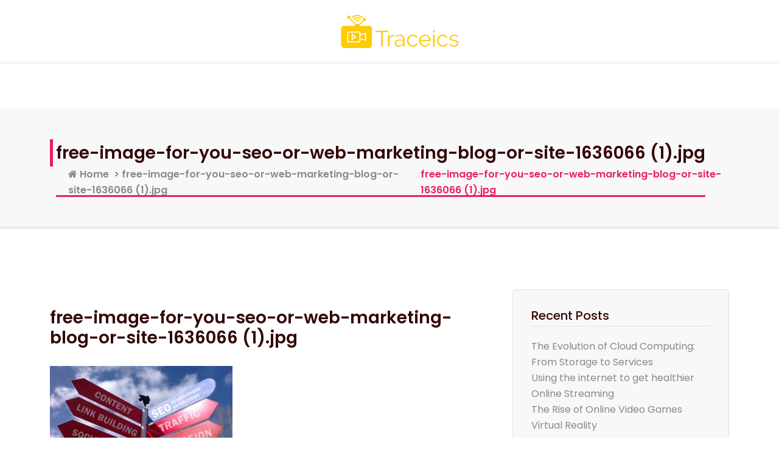

--- FILE ---
content_type: text/html; charset=UTF-8
request_url: https://www.traceics.co.nz/free-image-for-you-seo-or-web-marketing-blog-or-site-1636066-1-jpg/
body_size: 6008
content:

<!DOCTYPE html>
<html lang="en-GB">
	<head>
		<meta charset="UTF-8">
		<meta name="viewport" content="width=device-width, initial-scale=1">
		<link rel="profile" href="https://gmpg.org/xfn/11">
		
		<title>free-image-for-you-seo-or-web-marketing-blog-or-site-1636066 (1).jpg &#8211; Traceics.co.nz</title>
<meta name='robots' content='max-image-preview:large' />
<link rel='dns-prefetch' href='//s.w.org' />
<link rel="alternate" type="application/rss+xml" title="Traceics.co.nz &raquo; Feed" href="https://www.traceics.co.nz/feed/" />
		<script type="text/javascript">
			window._wpemojiSettings = {"baseUrl":"https:\/\/s.w.org\/images\/core\/emoji\/13.1.0\/72x72\/","ext":".png","svgUrl":"https:\/\/s.w.org\/images\/core\/emoji\/13.1.0\/svg\/","svgExt":".svg","source":{"concatemoji":"https:\/\/www.traceics.co.nz\/wp-includes\/js\/wp-emoji-release.min.js?ver=5.8.10"}};
			!function(e,a,t){var n,r,o,i=a.createElement("canvas"),p=i.getContext&&i.getContext("2d");function s(e,t){var a=String.fromCharCode;p.clearRect(0,0,i.width,i.height),p.fillText(a.apply(this,e),0,0);e=i.toDataURL();return p.clearRect(0,0,i.width,i.height),p.fillText(a.apply(this,t),0,0),e===i.toDataURL()}function c(e){var t=a.createElement("script");t.src=e,t.defer=t.type="text/javascript",a.getElementsByTagName("head")[0].appendChild(t)}for(o=Array("flag","emoji"),t.supports={everything:!0,everythingExceptFlag:!0},r=0;r<o.length;r++)t.supports[o[r]]=function(e){if(!p||!p.fillText)return!1;switch(p.textBaseline="top",p.font="600 32px Arial",e){case"flag":return s([127987,65039,8205,9895,65039],[127987,65039,8203,9895,65039])?!1:!s([55356,56826,55356,56819],[55356,56826,8203,55356,56819])&&!s([55356,57332,56128,56423,56128,56418,56128,56421,56128,56430,56128,56423,56128,56447],[55356,57332,8203,56128,56423,8203,56128,56418,8203,56128,56421,8203,56128,56430,8203,56128,56423,8203,56128,56447]);case"emoji":return!s([10084,65039,8205,55357,56613],[10084,65039,8203,55357,56613])}return!1}(o[r]),t.supports.everything=t.supports.everything&&t.supports[o[r]],"flag"!==o[r]&&(t.supports.everythingExceptFlag=t.supports.everythingExceptFlag&&t.supports[o[r]]);t.supports.everythingExceptFlag=t.supports.everythingExceptFlag&&!t.supports.flag,t.DOMReady=!1,t.readyCallback=function(){t.DOMReady=!0},t.supports.everything||(n=function(){t.readyCallback()},a.addEventListener?(a.addEventListener("DOMContentLoaded",n,!1),e.addEventListener("load",n,!1)):(e.attachEvent("onload",n),a.attachEvent("onreadystatechange",function(){"complete"===a.readyState&&t.readyCallback()})),(n=t.source||{}).concatemoji?c(n.concatemoji):n.wpemoji&&n.twemoji&&(c(n.twemoji),c(n.wpemoji)))}(window,document,window._wpemojiSettings);
		</script>
		<style type="text/css">
img.wp-smiley,
img.emoji {
	display: inline !important;
	border: none !important;
	box-shadow: none !important;
	height: 1em !important;
	width: 1em !important;
	margin: 0 .07em !important;
	vertical-align: -0.1em !important;
	background: none !important;
	padding: 0 !important;
}
</style>
	<link rel='stylesheet' id='wp-block-library-css'  href='https://www.traceics.co.nz/wp-includes/css/dist/block-library/style.min.css?ver=5.8.10' type='text/css' media='all' />
<link rel='stylesheet' id='contact-form-7-css'  href='https://www.traceics.co.nz/wp-content/plugins/contact-form-7/includes/css/styles.css?ver=5.5.3' type='text/css' media='all' />
<link rel='stylesheet' id='bootstrap-min-css'  href='https://www.traceics.co.nz/wp-content/themes/aromatic/assets/css/bootstrap.min.css?ver=5.8.10' type='text/css' media='all' />
<link rel='stylesheet' id='tiny-slider-css'  href='https://www.traceics.co.nz/wp-content/themes/aromatic/assets/css/tiny-slider.css?ver=5.8.10' type='text/css' media='all' />
<link rel='stylesheet' id='owl-carousel-min-css'  href='https://www.traceics.co.nz/wp-content/themes/aromatic/assets/css/owl.carousel.min.css?ver=5.8.10' type='text/css' media='all' />
<link rel='stylesheet' id='owl-carousel-default-css'  href='https://www.traceics.co.nz/wp-content/themes/aromatic/assets/css/owl.theme.default.min.css?ver=5.8.10' type='text/css' media='all' />
<link rel='stylesheet' id='font-awesome-css'  href='https://www.traceics.co.nz/wp-content/plugins/elementor/assets/lib/font-awesome/css/font-awesome.min.css?ver=4.7.0' type='text/css' media='all' />
<link rel='stylesheet' id='aromatic-theme-fonts-css'  href='https://www.traceics.co.nz/wp-content/themes/aromatic/assets/css/theme-fonts/fonts.css?ver=5.8.10' type='text/css' media='all' />
<link rel='stylesheet' id='animate-css'  href='https://www.traceics.co.nz/wp-content/themes/aromatic/assets/css/animate.min.css?ver=5.8.10' type='text/css' media='all' />
<link rel='stylesheet' id='aromatic-animation-css'  href='https://www.traceics.co.nz/wp-content/themes/aromatic/assets/css/animation.css?ver=5.8.10' type='text/css' media='all' />
<link rel='stylesheet' id='aromatic-editor-style-css'  href='https://www.traceics.co.nz/wp-content/themes/aromatic/assets/css/editor-style.css?ver=5.8.10' type='text/css' media='all' />
<link rel='stylesheet' id='splitting-css'  href='https://www.traceics.co.nz/wp-content/themes/aromatic/assets/css/splitting.css?ver=5.8.10' type='text/css' media='all' />
<link rel='stylesheet' id='aromatic-main-css'  href='https://www.traceics.co.nz/wp-content/themes/aromatic/assets/css/main.css?ver=5.8.10' type='text/css' media='all' />
<link rel='stylesheet' id='aromatic-media-query-css'  href='https://www.traceics.co.nz/wp-content/themes/aromatic/assets/css/responsive.css?ver=5.8.10' type='text/css' media='all' />
<link rel='stylesheet' id='aromatic-style-css'  href='https://www.traceics.co.nz/wp-content/themes/aromatic/style.css?ver=5.8.10' type='text/css' media='all' />
<style id='aromatic-style-inline-css' type='text/css'>
.breadcrumb-area {
					background-color: rgba(248 248 248 / 1);
				}
.theme-mobile-menu .menu-primary {
					margin-top: 60px;
				}

</style>
<link rel='stylesheet' id='aromatic-fonts-css'  href='https://www.traceics.co.nz/wp-content/fonts/b51733182729ba9a5b1af5c5ad32124d.css' type='text/css' media='all' />
<script type='text/javascript' src='https://www.traceics.co.nz/wp-includes/js/jquery/jquery.min.js?ver=3.6.0' id='jquery-core-js'></script>
<script type='text/javascript' src='https://www.traceics.co.nz/wp-includes/js/jquery/jquery-migrate.min.js?ver=3.3.2' id='jquery-migrate-js'></script>
<script type='text/javascript' src='https://www.traceics.co.nz/wp-content/themes/aromatic/assets/js/tiny-slider.js?ver=1' id='tiny-slider-js'></script>
<script type='text/javascript' src='https://www.traceics.co.nz/wp-content/themes/aromatic/assets/js/owl.carousel.min.js?ver=1' id='owl-carousel-js'></script>
<link rel="https://api.w.org/" href="https://www.traceics.co.nz/wp-json/" /><link rel="alternate" type="application/json" href="https://www.traceics.co.nz/wp-json/wp/v2/media/8" /><link rel="EditURI" type="application/rsd+xml" title="RSD" href="https://www.traceics.co.nz/xmlrpc.php?rsd" />
<link rel="wlwmanifest" type="application/wlwmanifest+xml" href="https://www.traceics.co.nz/wp-includes/wlwmanifest.xml" /> 
<meta name="generator" content="WordPress 5.8.10" />
<link rel='shortlink' href='https://www.traceics.co.nz/?p=8' />
<link rel="alternate" type="application/json+oembed" href="https://www.traceics.co.nz/wp-json/oembed/1.0/embed?url=https%3A%2F%2Fwww.traceics.co.nz%2Ffree-image-for-you-seo-or-web-marketing-blog-or-site-1636066-1-jpg%2F" />
<link rel="alternate" type="text/xml+oembed" href="https://www.traceics.co.nz/wp-json/oembed/1.0/embed?url=https%3A%2F%2Fwww.traceics.co.nz%2Ffree-image-for-you-seo-or-web-marketing-blog-or-site-1636066-1-jpg%2F&#038;format=xml" />
	<style type="text/css">
			.site-title,
		.site-description {
			position: absolute;
			clip: rect(1px, 1px, 1px, 1px);
		}
		</style>
	<link rel="icon" href="https://www.traceics.co.nz/wp-content/uploads/sites/316/2022/11/cropped-LogoMakr-1NbzS4-32x32.png" sizes="32x32" />
<link rel="icon" href="https://www.traceics.co.nz/wp-content/uploads/sites/316/2022/11/cropped-LogoMakr-1NbzS4-192x192.png" sizes="192x192" />
<link rel="apple-touch-icon" href="https://www.traceics.co.nz/wp-content/uploads/sites/316/2022/11/cropped-LogoMakr-1NbzS4-180x180.png" />
<meta name="msapplication-TileImage" content="https://www.traceics.co.nz/wp-content/uploads/sites/316/2022/11/cropped-LogoMakr-1NbzS4-270x270.png" />
		<style type="text/css" id="wp-custom-css">
			#comments{
	display:none;
}		</style>
			</head>
<body class="attachment attachment-template-default single single-attachment postid-8 attachmentid-8 attachment-jpeg wp-custom-logo aromatic-home2 elementor-default elementor-kit-30">

	<div id="page" class="site">
		<a class="skip-link screen-reader-text" href="#content">Skip to content</a>
	
	<header id="header-section" class="header header-two wow fadeInDown">
	<!--===// Start: Header Above
   =================================-->
	<div id="above-header" class="header-above-info d-none d-lg-block">
		<div class="header-widget">
			<div class="container">
				<div class="row align-items-center">
					<div class="col-6 col-xl-5">
											</div>
					<div class="col-2 col-xl-3">
						<div class="logo">
							<a href="https://www.traceics.co.nz/" class="custom-logo-link" rel="home"><img width="200" height="61" src="https://www.traceics.co.nz/wp-content/uploads/sites/316/2022/11/LogoMakr-1NbzS4-1.png" class="custom-logo" alt="Traceics.co.nz" /></a>						<p class="site-description">null</p>
								</div>
					</div>
					<div class="col-4 col-xl-4 text-right account-widget">
						<nav class="customer-area">
													</nav>
						<div class="widget widget-right text-lg-right">
													</div>
					</div>
				</div>
			</div>
		</div>
	</div>
	<!--===// End: Header Above
   =================================-->
	<div class="navigation-middle d-none d-block">
		<div class="container">
			<div class="row navigation-middle-row">
				<div class="col-lg-3 col-12 text-lg-left text-center my-auto mb-lg-auto mb-2">
					<div class="logo">
						<a href="https://www.traceics.co.nz/" class="custom-logo-link" rel="home"><img width="200" height="61" src="https://www.traceics.co.nz/wp-content/uploads/sites/316/2022/11/LogoMakr-1NbzS4-1.png" class="custom-logo" alt="Traceics.co.nz" /></a>						<p class="site-description">null</p>
							</div>
				</div>
				<div class="col-lg-6 col-12 text-center my-auto mb-lg-auto mb-2">
				</div>
				<div class="col-lg-3 col-12 text-lg-right text-center my-auto mb-lg-auto mb-2">
				</div>
			</div>
		</div>
	</div>
	<div class="navigator-wrapper">
		<!--===// Start: Mobile Toggle
	   =================================-->
		<div class="theme-mobile-nav sticky-nav d-block d-lg-none is-sticky-on">
			<div class="container">
				<div class="row">
					<div class="col-12">
						<div class="theme-mobile-menu">
							<div class="menu-toggle-wrap">
								<div class="hamburger hamburger-menu">
									<button type="button" class="toggle-lines menu-toggle"
										id="mob-toggle-lines">
										<div class="top-bun"></div>
										<div class="meat"></div>
										<div class="bottom-bun"></div>
									</button>
								</div>
							</div>
							<div class="mobile-logo">
								<div class="logo">
									<a href="https://www.traceics.co.nz/" class="custom-logo-link" rel="home"><img width="200" height="61" src="https://www.traceics.co.nz/wp-content/uploads/sites/316/2022/11/LogoMakr-1NbzS4-1.png" class="custom-logo" alt="Traceics.co.nz" /></a>						<p class="site-description">null</p>
										</div>
							</div>
							<div id="mobile-m" class="mobile-menu">
								<button type="button" class="header-close-menu close-style"></button>
																<ul id="menu-menu" class="menu-wrap menu-primary"><li itemscope="itemscope" itemtype="https://www.schema.org/SiteNavigationElement" id="menu-item-23" class="menu-item menu-item-type-post_type menu-item-object-page menu-item-home menu-item-23 nav-item"><a title="Home" href="https://www.traceics.co.nz/" class="nav-link space-cadet">Home</a></li>
<li itemscope="itemscope" itemtype="https://www.schema.org/SiteNavigationElement" id="menu-item-24" class="menu-item menu-item-type-custom menu-item-object-custom menu-item-has-children dropdown menu-item-24 nav-item"><a title="Categories" href="#" class="nav-link space-cadet">Categories</a>
<span class='mobile-toggler'><button type='button' class='fa fa-chevron-right' aria-label='Mobile Toggler' aria-hidden='true'></button></span><ul class="dropdown-menu"  role="menu">
	<li itemscope="itemscope" itemtype="https://www.schema.org/SiteNavigationElement" id="menu-item-25" class="menu-item menu-item-type-taxonomy menu-item-object-category menu-item-25 nav-item"><a title="Internet Devices" href="https://www.traceics.co.nz/category/internet-devices/" class="dropdown-item space-cadet">Internet Devices</a></li>
	<li itemscope="itemscope" itemtype="https://www.schema.org/SiteNavigationElement" id="menu-item-26" class="menu-item menu-item-type-taxonomy menu-item-object-category menu-item-26 nav-item"><a title="Internet Entertainment" href="https://www.traceics.co.nz/category/internet-entertainment/" class="dropdown-item space-cadet">Internet Entertainment</a></li>
	<li itemscope="itemscope" itemtype="https://www.schema.org/SiteNavigationElement" id="menu-item-27" class="menu-item menu-item-type-taxonomy menu-item-object-category menu-item-27 nav-item"><a title="Internet Issues" href="https://www.traceics.co.nz/category/internet-issues/" class="dropdown-item space-cadet">Internet Issues</a></li>
</ul>
</li>
<li itemscope="itemscope" itemtype="https://www.schema.org/SiteNavigationElement" id="menu-item-28" class="menu-item menu-item-type-post_type menu-item-object-page menu-item-28 nav-item"><a title="Contacts" href="https://www.traceics.co.nz/contacts/" class="nav-link space-cadet">Contacts</a></li>
</ul>							</div>
							<div class="mobile-menu-right">
								<ul class="header-wrap-right">
								</ul>
							</div>
						</div>
					</div>
				</div>
			</div>
		</div>
		<!--===// End: Mobile Toggle
	   =================================-->
		<!--===// Start: Navigation
	   =================================-->
		<div class="nav-area d-lg-block d-none">
			<div class="navbar-area sticky-nav is-sticky-on">
				<div class="container overflow-unset">
					<div class="row align-items-center">
						<div class="col-4 col-xl-5">
													</div>
						<div class="col-6 col-xl-5">
							<div class="theme-menu">
								<nav class="menubar">
									<ul id="menu-menu-1" class="menu-wrap menu-primary"><li itemscope="itemscope" itemtype="https://www.schema.org/SiteNavigationElement" class="menu-item menu-item-type-post_type menu-item-object-page menu-item-home menu-item-23 nav-item"><a title="Home" href="https://www.traceics.co.nz/" class="nav-link space-cadet">Home</a></li>
<li itemscope="itemscope" itemtype="https://www.schema.org/SiteNavigationElement" class="menu-item menu-item-type-custom menu-item-object-custom menu-item-has-children dropdown menu-item-24 nav-item"><a title="Categories" href="#" class="nav-link space-cadet">Categories</a>
<span class='mobile-toggler'><button type='button' class='fa fa-chevron-right' aria-label='Mobile Toggler' aria-hidden='true'></button></span><ul class="dropdown-menu"  role="menu">
	<li itemscope="itemscope" itemtype="https://www.schema.org/SiteNavigationElement" class="menu-item menu-item-type-taxonomy menu-item-object-category menu-item-25 nav-item"><a title="Internet Devices" href="https://www.traceics.co.nz/category/internet-devices/" class="dropdown-item space-cadet">Internet Devices</a></li>
	<li itemscope="itemscope" itemtype="https://www.schema.org/SiteNavigationElement" class="menu-item menu-item-type-taxonomy menu-item-object-category menu-item-26 nav-item"><a title="Internet Entertainment" href="https://www.traceics.co.nz/category/internet-entertainment/" class="dropdown-item space-cadet">Internet Entertainment</a></li>
	<li itemscope="itemscope" itemtype="https://www.schema.org/SiteNavigationElement" class="menu-item menu-item-type-taxonomy menu-item-object-category menu-item-27 nav-item"><a title="Internet Issues" href="https://www.traceics.co.nz/category/internet-issues/" class="dropdown-item space-cadet">Internet Issues</a></li>
</ul>
</li>
<li itemscope="itemscope" itemtype="https://www.schema.org/SiteNavigationElement" class="menu-item menu-item-type-post_type menu-item-object-page menu-item-28 nav-item"><a title="Contacts" href="https://www.traceics.co.nz/contacts/" class="nav-link space-cadet">Contacts</a></li>
</ul>								</nav>
							</div>
						</div>
						<div class="col-2">
							<div class="menu-right">
								<div class="main-menu-right">
									<ul class="menu-right-list">
																			</ul>
								</div>
							</div>
						</div>
					</div>
				</div>
			</div>
		</div>
		<!--===// End:  Navigation
	   =================================-->
	</div>
</header>	<section class="page-title breadcrumb-area wow slow bounceInRight">
					<img src="https://www.traceics.co.nz/wp-content/themes/aromatic/assets/images/breadcrumb-leaf.png" alt="" class="wow slideInRight slower"
			data-wow-delay="5s">
			
		<div class="container">
			<div class="page-name">
				free-image-for-you-seo-or-web-marketing-blog-or-site-1636066 (1).jpg			</div>	
			<div class="page-st">
				<li><a href="https://www.traceics.co.nz"><i class="fa fa-home"></i>  Home</a> &nbsp&gt;&nbsp<a href="https://www.traceics.co.nz/free-image-for-you-seo-or-web-marketing-blog-or-site-1636066-1-jpg/">free-image-for-you-seo-or-web-marketing-blog-or-site-1636066 (1).jpg</a>  <li class="active">free-image-for-you-seo-or-web-marketing-blog-or-site-1636066 (1).jpg</li></li>			</div>
		</div>
	</section>
		
	<div id="content" class="aromatic-content">
	<section class="blog-single-section pt-default" id="blog-single-section">
	<div class="container">
		<div class="row">
			<div id="st-primary-content" class="col-lg-8 col-12">
				<article>
																				<div class="intro fadeInLeft wow slow">
									<figure class="intro-image-wrapper">
											
										<div class="blog-post-content">
											<div class="blog-post-meta">
												<a href="#" class="blog-date">
													<div class="meta-blog-icon"><i class="fa fa-calendar-alt"></i></div>
													<time class="meta-info">27 Oct, 2022</time>
												</a>
												<a href="#" class="blog-comment">
													<div class="meta-blog-icon"><i class="fa fa-comment-alt"></i></div>
													<time class="meta-info">0 Comments</time>
												</a>
											</div>
										</div>
									</figure>
								</div>
								<h4 class="title">free-image-for-you-seo-or-web-marketing-blog-or-site-1636066 (1).jpg</h4><p class="attachment"><a href='https://www.traceics.co.nz/wp-content/uploads/sites/316/2022/10/dp8RXResvlok.jpg'><img width="300" height="204" src="https://www.traceics.co.nz/wp-content/uploads/sites/316/2022/10/dp8RXResvlok-300x204.jpg" class="attachment-medium size-medium" alt="" loading="lazy" srcset="https://www.traceics.co.nz/wp-content/uploads/sites/316/2022/10/dp8RXResvlok-300x204.jpg 300w, https://www.traceics.co.nz/wp-content/uploads/sites/316/2022/10/dp8RXResvlok.jpg 500w" sizes="(max-width: 300px) 100vw, 300px" /></a></p>
 
																					</article>
			</div>
			<div id="st-secondary-content" class="col-12 col-lg-4">
	<div class="sidebar wow fadeInLeft slow">
		
		<aside id="recent-posts-2" class="widget widget_recent_entries">
		<h5 class="widget-title"><span></span>Recent Posts</h5>
		<ul>
											<li>
					<a href="https://www.traceics.co.nz/the-evolution-of-cloud-computing-from-storage-to-services/">The Evolution of Cloud Computing: From Storage to Services</a>
									</li>
											<li>
					<a href="https://www.traceics.co.nz/using-the-internet-to-get-healthier/">Using the internet to get healthier</a>
									</li>
											<li>
					<a href="https://www.traceics.co.nz/online-streaming/">Online Streaming</a>
									</li>
											<li>
					<a href="https://www.traceics.co.nz/the-rise-of-online-video-games/">The Rise of Online Video Games</a>
									</li>
											<li>
					<a href="https://www.traceics.co.nz/virtual-reality/">Virtual Reality</a>
									</li>
					</ul>

		</aside><aside id="categories-2" class="widget widget_categories"><h5 class="widget-title"><span></span>Categories</h5>
			<ul>
					<li class="cat-item cat-item-3"><a href="https://www.traceics.co.nz/category/internet-devices/">Internet Devices</a>
</li>
	<li class="cat-item cat-item-4"><a href="https://www.traceics.co.nz/category/internet-entertainment/">Internet Entertainment</a>
</li>
	<li class="cat-item cat-item-2"><a href="https://www.traceics.co.nz/category/internet-issues/">Internet Issues</a>
</li>
			</ul>

			</aside><aside id="custom_html-2" class="widget_text widget widget_custom_html"><h5 class="widget-title"><span></span>How to LIVESTREAM on YouTube &#8211; Complete Beginner Guide!</h5><div class="textwidget custom-html-widget"><iframe width="100%" height="100%" src="https://www.youtube.com/embed/-213osUZ4EE" title="YouTube video player" frameborder="0" allow="accelerometer; autoplay; clipboard-write; encrypted-media; gyroscope; picture-in-picture" allowfullscreen></iframe></div></aside>	</div>
</div>		</div>
	</div>
</section>
</div>
</div>  
<footer class="footer pt-default" id="footer">
			<div class="container">
			<div class="footer-middle-wrapper pb-default">
				<div class="row">
					<div class="col-lg-3 middle-footer"><aside id="calendar-2" class="widget widget_calendar"><h3 class="widget-title">Calendar</h3><div id="calendar_wrap" class="calendar_wrap"><table id="wp-calendar" class="wp-calendar-table">
	<caption>November 2025</caption>
	<thead>
	<tr>
		<th scope="col" title="Monday">M</th>
		<th scope="col" title="Tuesday">T</th>
		<th scope="col" title="Wednesday">W</th>
		<th scope="col" title="Thursday">T</th>
		<th scope="col" title="Friday">F</th>
		<th scope="col" title="Saturday">S</th>
		<th scope="col" title="Sunday">S</th>
	</tr>
	</thead>
	<tbody>
	<tr>
		<td colspan="5" class="pad">&nbsp;</td><td>1</td><td>2</td>
	</tr>
	<tr>
		<td>3</td><td>4</td><td>5</td><td>6</td><td>7</td><td>8</td><td>9</td>
	</tr>
	<tr>
		<td>10</td><td>11</td><td>12</td><td>13</td><td id="today">14</td><td>15</td><td>16</td>
	</tr>
	<tr>
		<td>17</td><td>18</td><td>19</td><td>20</td><td>21</td><td>22</td><td>23</td>
	</tr>
	<tr>
		<td>24</td><td>25</td><td>26</td><td>27</td><td>28</td><td>29</td><td>30</td>
	</tr>
	</tbody>
	</table><nav aria-label="Previous and next months" class="wp-calendar-nav">
		<span class="wp-calendar-nav-prev"><a href="https://www.traceics.co.nz/2025/04/">&laquo; Apr</a></span>
		<span class="pad">&nbsp;</span>
		<span class="wp-calendar-nav-next">&nbsp;</span>
	</nav></div></aside></div><div class="col-lg-3 middle-footer"><aside id="media_gallery-2" class="widget widget_media_gallery"><h3 class="widget-title">Gallery</h3><div id='gallery-1' class='gallery galleryid-8 gallery-columns-2 gallery-size-thumbnail'><figure class='gallery-item'>
			<div class='gallery-icon landscape'>
				<a href='https://www.traceics.co.nz/tv-noise-1255804-jpg/'><img width="150" height="150" src="https://www.traceics.co.nz/wp-content/uploads/sites/316/2022/10/bKYOm9bNGxjn-150x150.jpg" class="attachment-thumbnail size-thumbnail" alt="" loading="lazy" /></a>
			</div></figure><figure class='gallery-item'>
			<div class='gallery-icon landscape'>
				<a href='https://www.traceics.co.nz/gaming-4-jpg/'><img width="150" height="150" src="https://www.traceics.co.nz/wp-content/uploads/sites/316/2022/10/dFnfNEdGJNiT-150x150.jpg" class="attachment-thumbnail size-thumbnail" alt="" loading="lazy" /></a>
			</div></figure><figure class='gallery-item'>
			<div class='gallery-icon portrait'>
				<a href='https://www.traceics.co.nz/virtual-boys-1534290-jpg/'><img width="150" height="150" src="https://www.traceics.co.nz/wp-content/uploads/sites/316/2022/10/bNC1OhdLQvLS-150x150.jpg" class="attachment-thumbnail size-thumbnail" alt="" loading="lazy" /></a>
			</div></figure><figure class='gallery-item'>
			<div class='gallery-icon landscape'>
				<a href='https://www.traceics.co.nz/free-image-for-you-seo-or-web-marketing-blog-or-site-1636066-1-jpg/'><img width="150" height="150" src="https://www.traceics.co.nz/wp-content/uploads/sites/316/2022/10/dp8RXResvlok-150x150.jpg" class="attachment-thumbnail size-thumbnail" alt="" loading="lazy" /></a>
			</div></figure>
		</div>
</aside></div><div class="widget_text col-lg-3 middle-footer"><aside id="custom_html-3" class="widget_text widget widget_custom_html"><h3 class="widget-title">How to LIVESTREAM on YouTube &#8211; Complete Beginner Guide!</h3><div class="textwidget custom-html-widget"><iframe width="450" height="315" src="https://www.youtube.com/embed/-213osUZ4EE" title="YouTube video player" frameborder="0" allow="accelerometer; autoplay; clipboard-write; encrypted-media; gyroscope; picture-in-picture" allowfullscreen></iframe></div></aside></div>				</div>
			</div>
		</div>
		<!-- <hr> -->
			<div class="footer-bottom-wrapper text-center">
			Copyright © 2025 Traceics.co.nz		</div>
				<img src="https://www.traceics.co.nz/wp-content/themes/aromatic/assets/images/green-standing-leaf.png">  
			
		<img src="https://www.traceics.co.nz/wp-content/themes/aromatic/assets/images/pinkshape.png"> 
		
		
		<img src="https://www.traceics.co.nz/wp-content/themes/aromatic/assets/images/silverleaf.png">
	</footer>
<!-- ScrollUp -->
	<section class="scrollup" id="scrollup">
		<button class="mouse"></button>
	</section>

<script type='text/javascript' src='https://www.traceics.co.nz/wp-includes/js/dist/vendor/regenerator-runtime.min.js?ver=0.13.7' id='regenerator-runtime-js'></script>
<script type='text/javascript' src='https://www.traceics.co.nz/wp-includes/js/dist/vendor/wp-polyfill.min.js?ver=3.15.0' id='wp-polyfill-js'></script>
<script type='text/javascript' id='contact-form-7-js-extra'>
/* <![CDATA[ */
var wpcf7 = {"api":{"root":"https:\/\/www.traceics.co.nz\/wp-json\/","namespace":"contact-form-7\/v1"}};
/* ]]> */
</script>
<script type='text/javascript' src='https://www.traceics.co.nz/wp-content/plugins/contact-form-7/includes/js/index.js?ver=5.5.3' id='contact-form-7-js'></script>
<script type='text/javascript' src='https://www.traceics.co.nz/wp-content/themes/aromatic/assets/js/owlcarousel2-filter.min.js?ver=5.8.10' id='owlcarousel2-filter-js'></script>
<script type='text/javascript' src='https://www.traceics.co.nz/wp-content/themes/aromatic/assets/js/tilt.jquery.min.js?ver=5.8.10' id='jquery-tilt-js'></script>
<script type='text/javascript' src='https://www.traceics.co.nz/wp-content/themes/aromatic/assets/js/splitting.min.js?ver=5.8.10' id='splitting-js'></script>
<script type='text/javascript' src='https://www.traceics.co.nz/wp-content/themes/aromatic/assets/js/wow.min.js?ver=5.8.10' id='wow-min-js'></script>
<script type='text/javascript' src='https://www.traceics.co.nz/wp-content/themes/aromatic/assets/js/custom.js?ver=5.8.10' id='aromatic-custom-js-js'></script>
<script type='text/javascript' src='https://www.traceics.co.nz/wp-includes/js/wp-embed.min.js?ver=5.8.10' id='wp-embed-js'></script>
</body>
</html>


--- FILE ---
content_type: text/css
request_url: https://www.traceics.co.nz/wp-content/themes/aromatic/assets/css/theme-fonts/fonts.css?ver=5.8.10
body_size: 525
content:
@font-face {
  font-family: 'jcs-fonticon';
  src:  url('fonts/jcs-fonticon.eot?iypdvi');
  src:  url('fonts/jcs-fonticon.eot?iypdvi#iefix') format('embedded-opentype'),
    url('fonts/jcs-fonticon.ttf?iypdvi') format('truetype'),
    url('fonts/jcs-fonticon.woff?iypdvi') format('woff'),
    url('fonts/jcs-fonticon.svg?iypdvi#jcs-fonticon') format('svg');
  font-weight: normal;
  font-style: normal;
  font-display: block;
}

.jcs {
  /* use !important to prevent issues with browser extensions that change fonts */
  font-family: 'jcs-fonticon' !important;
  speak: never;
  font-style: normal;
  font-weight: normal;
  font-variant: normal;
  text-transform: none;
  line-height: 1;
font-size:24px;
  /* Better Font Rendering =========== */
  -webkit-font-smoothing: antialiased;
  -moz-osx-font-smoothing: grayscale;
}

.ja-wishlist-2:before {
  content: "\e90d";
}
.ja-cart:before {
  content: "\e900";
}
.ja-clock:before {
  content: "\e901";
}
.ja-compare:before {
  content: "\e902";
}
.ja-customer-support:before {
  content: "\e903";
}
.ja-delivery:before {
  content: "\e904";
}
.ja-document:before {
  content: "\e905";
}
.ja-eye:before {
  content: "\e906";
}
.ja-location:before {
  content: "\e907";
}
.ja-mail:before {
  content: "\e908";
}
.ja-search:before {
  content: "\e909";
}
.ja-secure-payment:before {
  content: "\e90a";
}
.ja-support:before {
  content: "\e90b";
}
.ja-wishlist:before {
  content: "\e90c";
}
.ja-wishlist-3:before {
  content: "\e90e";
}
.ja-wishlist-4:before {
  content: "\e90f";
}


--- FILE ---
content_type: text/css
request_url: https://www.traceics.co.nz/wp-content/themes/aromatic/assets/css/animate.min.css?ver=5.8.10
body_size: 6035
content:
@charset "UTF-8"; /*!
 * animate.css - https://animate.style/
 * Version - 4.1.1
 * Licensed under the MIT license - http://opensource.org/licenses/MIT
 *
 * Copyright (c) 2020 Animate.css
 */
:root {
    --animate-duration: 1s;
    --animate-delay: 1s;
    --animate-repeat: 1;
}
.animated {
    -webkit-animation-duration: 1s;
    animation-duration: 1s;
    -webkit-animation-duration: var(--animate-duration);
    animation-duration: var(--animate-duration);
    -webkit-animation-fill-mode: both;
    animation-fill-mode: both;
}
.animated.infinite {
    -webkit-animation-iteration-count: infinite;
    animation-iteration-count: infinite;
}
.animated.repeat-1 {
    -webkit-animation-iteration-count: 1;
    animation-iteration-count: 1;
    -webkit-animation-iteration-count: var(--animate-repeat);
    animation-iteration-count: var(--animate-repeat);
}
.animated.repeat-2 {
    -webkit-animation-iteration-count: 2;
    animation-iteration-count: 2;
    -webkit-animation-iteration-count: calc(var(--animate-repeat) * 2);
    animation-iteration-count: calc(var(--animate-repeat) * 2);
}
.animated.repeat-3 {
    -webkit-animation-iteration-count: 3;
    animation-iteration-count: 3;
    -webkit-animation-iteration-count: calc(var(--animate-repeat) * 3);
    animation-iteration-count: calc(var(--animate-repeat) * 3);
}
.animated.delay-1s {
    -webkit-animation-delay: 1s;
    animation-delay: 1s;
    -webkit-animation-delay: var(--animate-delay);
    animation-delay: var(--animate-delay);
}
.animated.delay-2s {
    -webkit-animation-delay: 2s;
    animation-delay: 2s;
    -webkit-animation-delay: calc(var(--animate-delay) * 2);
    animation-delay: calc(var(--animate-delay) * 2);
}
.animated.delay-3s {
    -webkit-animation-delay: 3s;
    animation-delay: 3s;
    -webkit-animation-delay: calc(var(--animate-delay) * 3);
    animation-delay: calc(var(--animate-delay) * 3);
}
.animated.delay-4s {
    -webkit-animation-delay: 4s;
    animation-delay: 4s;
    -webkit-animation-delay: calc(var(--animate-delay) * 4);
    animation-delay: calc(var(--animate-delay) * 4);
}
.animated.delay-5s {
    -webkit-animation-delay: 5s;
    animation-delay: 5s;
    -webkit-animation-delay: calc(var(--animate-delay) * 5);
    animation-delay: calc(var(--animate-delay) * 5);
}
.animated.faster {
    -webkit-animation-duration: 0.5s;
    animation-duration: 0.5s;
    -webkit-animation-duration: calc(var(--animate-duration) / 2);
    animation-duration: calc(var(--animate-duration) / 2);
}
.animated.fast {
    -webkit-animation-duration: 0.8s;
    animation-duration: 0.8s;
    -webkit-animation-duration: calc(var(--animate-duration) * 0.8);
    animation-duration: calc(var(--animate-duration) * 0.8);
}
.animated.slow {
    -webkit-animation-duration: 2s;
    animation-duration: 2s;
    -webkit-animation-duration: calc(var(--animate-duration) * 2);
    animation-duration: calc(var(--animate-duration) * 2);
}
.animated.slower {
    -webkit-animation-duration: 3s;
    animation-duration: 3s;
    -webkit-animation-duration: calc(var(--animate-duration) * 3);
    animation-duration: calc(var(--animate-duration) * 3);
}
@media (prefers-reduced-motion: reduce), print {
    .animated {
        -webkit-animation-duration: 1ms !important;
        animation-duration: 1ms !important;
        -webkit-transition-duration: 1ms !important;
        transition-duration: 1ms !important;
        -webkit-animation-iteration-count: 1 !important;
        animation-iteration-count: 1 !important;
    }
    .animated[class*="Out"] {
        opacity: 0;
    }
}
@-webkit-keyframes bounce {
    0%,
    20%,
    53%,
    to {
        -webkit-animation-timing-function: cubic-bezier(0.215, 0.61, 0.355, 1);
        animation-timing-function: cubic-bezier(0.215, 0.61, 0.355, 1);
        -webkit-transform: translateZ(0);
        transform: translateZ(0);
    }
    40%,
    43% {
        -webkit-animation-timing-function: cubic-bezier(0.755, 0.05, 0.855, 0.06);
        animation-timing-function: cubic-bezier(0.755, 0.05, 0.855, 0.06);
        -webkit-transform: translate3d(0, -30px, 0) scaleY(1.1);
        transform: translate3d(0, -30px, 0) scaleY(1.1);
    }
    70% {
        -webkit-animation-timing-function: cubic-bezier(0.755, 0.05, 0.855, 0.06);
        animation-timing-function: cubic-bezier(0.755, 0.05, 0.855, 0.06);
        -webkit-transform: translate3d(0, -15px, 0) scaleY(1.05);
        transform: translate3d(0, -15px, 0) scaleY(1.05);
    }
    80% {
        -webkit-transition-timing-function: cubic-bezier(0.215, 0.61, 0.355, 1);
        transition-timing-function: cubic-bezier(0.215, 0.61, 0.355, 1);
        -webkit-transform: translateZ(0) scaleY(0.95);
        transform: translateZ(0) scaleY(0.95);
    }
    90% {
        -webkit-transform: translate3d(0, -4px, 0) scaleY(1.02);
        transform: translate3d(0, -4px, 0) scaleY(1.02);
    }
}
@keyframes bounce {
    0%,
    20%,
    53%,
    to {
        -webkit-animation-timing-function: cubic-bezier(0.215, 0.61, 0.355, 1);
        animation-timing-function: cubic-bezier(0.215, 0.61, 0.355, 1);
        -webkit-transform: translateZ(0);
        transform: translateZ(0);
    }
    40%,
    43% {
        -webkit-animation-timing-function: cubic-bezier(0.755, 0.05, 0.855, 0.06);
        animation-timing-function: cubic-bezier(0.755, 0.05, 0.855, 0.06);
        -webkit-transform: translate3d(0, -30px, 0) scaleY(1.1);
        transform: translate3d(0, -30px, 0) scaleY(1.1);
    }
    70% {
        -webkit-animation-timing-function: cubic-bezier(0.755, 0.05, 0.855, 0.06);
        animation-timing-function: cubic-bezier(0.755, 0.05, 0.855, 0.06);
        -webkit-transform: translate3d(0, -15px, 0) scaleY(1.05);
        transform: translate3d(0, -15px, 0) scaleY(1.05);
    }
    80% {
        -webkit-transition-timing-function: cubic-bezier(0.215, 0.61, 0.355, 1);
        transition-timing-function: cubic-bezier(0.215, 0.61, 0.355, 1);
        -webkit-transform: translateZ(0) scaleY(0.95);
        transform: translateZ(0) scaleY(0.95);
    }
    90% {
        -webkit-transform: translate3d(0, -4px, 0) scaleY(1.02);
        transform: translate3d(0, -4px, 0) scaleY(1.02);
    }
}
.bounce {
    -webkit-animation-name: bounce;
    animation-name: bounce;
    -webkit-transform-origin: center bottom;
    transform-origin: center bottom;
}
@-webkit-keyframes flash {
    0%,
    50%,
    to {
        opacity: 1;
    }
    25%,
    75% {
        opacity: 0;
    }
}
@keyframes flash {
    0%,
    50%,
    to {
        opacity: 1;
    }
    25%,
    75% {
        opacity: 0;
    }
}
.flash {
    -webkit-animation-name: flash;
    animation-name: flash;
}
@-webkit-keyframes pulse {
    0% {
        -webkit-transform: scaleX(1);
        transform: scaleX(1);
    }
    50% {
        -webkit-transform: scale3d(1.05, 1.05, 1.05);
        transform: scale3d(1.05, 1.05, 1.05);
    }
    to {
        -webkit-transform: scaleX(1);
        transform: scaleX(1);
    }
}
@keyframes pulse {
    0% {
        -webkit-transform: scaleX(1);
        transform: scaleX(1);
    }
    50% {
        -webkit-transform: scale3d(1.05, 1.05, 1.05);
        transform: scale3d(1.05, 1.05, 1.05);
    }
    to {
        -webkit-transform: scaleX(1);
        transform: scaleX(1);
    }
}
.pulse {
    -webkit-animation-name: pulse;
    animation-name: pulse;
    -webkit-animation-timing-function: ease-in-out;
    animation-timing-function: ease-in-out;
}
@-webkit-keyframes rubberBand {
    0% {
        -webkit-transform: scaleX(1);
        transform: scaleX(1);
    }
    30% {
        -webkit-transform: scale3d(1.25, 0.75, 1);
        transform: scale3d(1.25, 0.75, 1);
    }
    40% {
        -webkit-transform: scale3d(0.75, 1.25, 1);
        transform: scale3d(0.75, 1.25, 1);
    }
    50% {
        -webkit-transform: scale3d(1.15, 0.85, 1);
        transform: scale3d(1.15, 0.85, 1);
    }
    65% {
        -webkit-transform: scale3d(0.95, 1.05, 1);
        transform: scale3d(0.95, 1.05, 1);
    }
    75% {
        -webkit-transform: scale3d(1.05, 0.95, 1);
        transform: scale3d(1.05, 0.95, 1);
    }
    to {
        -webkit-transform: scaleX(1);
        transform: scaleX(1);
    }
}
@keyframes rubberBand {
    0% {
        -webkit-transform: scaleX(1);
        transform: scaleX(1);
    }
    30% {
        -webkit-transform: scale3d(1.25, 0.75, 1);
        transform: scale3d(1.25, 0.75, 1);
    }
    40% {
        -webkit-transform: scale3d(0.75, 1.25, 1);
        transform: scale3d(0.75, 1.25, 1);
    }
    50% {
        -webkit-transform: scale3d(1.15, 0.85, 1);
        transform: scale3d(1.15, 0.85, 1);
    }
    65% {
        -webkit-transform: scale3d(0.95, 1.05, 1);
        transform: scale3d(0.95, 1.05, 1);
    }
    75% {
        -webkit-transform: scale3d(1.05, 0.95, 1);
        transform: scale3d(1.05, 0.95, 1);
    }
    to {
        -webkit-transform: scaleX(1);
        transform: scaleX(1);
    }
}
.rubberBand {
    -webkit-animation-name: rubberBand;
    animation-name: rubberBand;
}
@-webkit-keyframes shakeX {
    0%,
    to {
        -webkit-transform: translateZ(0);
        transform: translateZ(0);
    }
    10%,
    30%,
    50%,
    70%,
    90% {
        -webkit-transform: translate3d(-10px, 0, 0);
        transform: translate3d(-10px, 0, 0);
    }
    20%,
    40%,
    60%,
    80% {
        -webkit-transform: translate3d(10px, 0, 0);
        transform: translate3d(10px, 0, 0);
    }
}
@keyframes shakeX {
    0%,
    to {
        -webkit-transform: translateZ(0);
        transform: translateZ(0);
    }
    10%,
    30%,
    50%,
    70%,
    90% {
        -webkit-transform: translate3d(-10px, 0, 0);
        transform: translate3d(-10px, 0, 0);
    }
    20%,
    40%,
    60%,
    80% {
        -webkit-transform: translate3d(10px, 0, 0);
        transform: translate3d(10px, 0, 0);
    }
}
.shakeX {
    -webkit-animation-name: shakeX;
    animation-name: shakeX;
}
@-webkit-keyframes shakeY {
    0%,
    to {
        -webkit-transform: translateZ(0);
        transform: translateZ(0);
    }
    10%,
    30%,
    50%,
    70%,
    90% {
        -webkit-transform: translate3d(0, -10px, 0);
        transform: translate3d(0, -10px, 0);
    }
    20%,
    40%,
    60%,
    80% {
        -webkit-transform: translate3d(0, 10px, 0);
        transform: translate3d(0, 10px, 0);
    }
}
@keyframes shakeY {
    0%,
    to {
        -webkit-transform: translateZ(0);
        transform: translateZ(0);
    }
    10%,
    30%,
    50%,
    70%,
    90% {
        -webkit-transform: translate3d(0, -10px, 0);
        transform: translate3d(0, -10px, 0);
    }
    20%,
    40%,
    60%,
    80% {
        -webkit-transform: translate3d(0, 10px, 0);
        transform: translate3d(0, 10px, 0);
    }
}
.shakeY {
    -webkit-animation-name: shakeY;
    animation-name: shakeY;
}
@-webkit-keyframes headShake {
    0% {
        -webkit-transform: translateX(0);
        transform: translateX(0);
    }
    6.5% {
        -webkit-transform: translateX(-6px) rotateY(-9deg);
        transform: translateX(-6px) rotateY(-9deg);
    }
    18.5% {
        -webkit-transform: translateX(5px) rotateY(7deg);
        transform: translateX(5px) rotateY(7deg);
    }
    31.5% {
        -webkit-transform: translateX(-3px) rotateY(-5deg);
        transform: translateX(-3px) rotateY(-5deg);
    }
    43.5% {
        -webkit-transform: translateX(2px) rotateY(3deg);
        transform: translateX(2px) rotateY(3deg);
    }
    50% {
        -webkit-transform: translateX(0);
        transform: translateX(0);
    }
}
@keyframes headShake {
    0% {
        -webkit-transform: translateX(0);
        transform: translateX(0);
    }
    6.5% {
        -webkit-transform: translateX(-6px) rotateY(-9deg);
        transform: translateX(-6px) rotateY(-9deg);
    }
    18.5% {
        -webkit-transform: translateX(5px) rotateY(7deg);
        transform: translateX(5px) rotateY(7deg);
    }
    31.5% {
        -webkit-transform: translateX(-3px) rotateY(-5deg);
        transform: translateX(-3px) rotateY(-5deg);
    }
    43.5% {
        -webkit-transform: translateX(2px) rotateY(3deg);
        transform: translateX(2px) rotateY(3deg);
    }
    50% {
        -webkit-transform: translateX(0);
        transform: translateX(0);
    }
}
.headShake {
    -webkit-animation-timing-function: ease-in-out;
    animation-timing-function: ease-in-out;
    -webkit-animation-name: headShake;
    animation-name: headShake;
}
@-webkit-keyframes swing {
    20% {
        -webkit-transform: rotate(15deg);
        transform: rotate(15deg);
    }
    40% {
        -webkit-transform: rotate(-10deg);
        transform: rotate(-10deg);
    }
    60% {
        -webkit-transform: rotate(5deg);
        transform: rotate(5deg);
    }
    80% {
        -webkit-transform: rotate(-5deg);
        transform: rotate(-5deg);
    }
    to {
        -webkit-transform: rotate(0deg);
        transform: rotate(0deg);
    }
}
@keyframes swing {
    20% {
        -webkit-transform: rotate(15deg);
        transform: rotate(15deg);
    }
    40% {
        -webkit-transform: rotate(-10deg);
        transform: rotate(-10deg);
    }
    60% {
        -webkit-transform: rotate(5deg);
        transform: rotate(5deg);
    }
    80% {
        -webkit-transform: rotate(-5deg);
        transform: rotate(-5deg);
    }
    to {
        -webkit-transform: rotate(0deg);
        transform: rotate(0deg);
    }
}
.swing {
    -webkit-transform-origin: top center;
    transform-origin: top center;
    -webkit-animation-name: swing;
    animation-name: swing;
}
@-webkit-keyframes tada {
    0% {
        -webkit-transform: scaleX(1);
        transform: scaleX(1);
    }
    10%,
    20% {
        -webkit-transform: scale3d(0.9, 0.9, 0.9) rotate(-3deg);
        transform: scale3d(0.9, 0.9, 0.9) rotate(-3deg);
    }
    30%,
    50%,
    70%,
    90% {
        -webkit-transform: scale3d(1.1, 1.1, 1.1) rotate(3deg);
        transform: scale3d(1.1, 1.1, 1.1) rotate(3deg);
    }
    40%,
    60%,
    80% {
        -webkit-transform: scale3d(1.1, 1.1, 1.1) rotate(-3deg);
        transform: scale3d(1.1, 1.1, 1.1) rotate(-3deg);
    }
    to {
        -webkit-transform: scaleX(1);
        transform: scaleX(1);
    }
}
@keyframes tada {
    0% {
        -webkit-transform: scaleX(1);
        transform: scaleX(1);
    }
    10%,
    20% {
        -webkit-transform: scale3d(0.9, 0.9, 0.9) rotate(-3deg);
        transform: scale3d(0.9, 0.9, 0.9) rotate(-3deg);
    }
    30%,
    50%,
    70%,
    90% {
        -webkit-transform: scale3d(1.1, 1.1, 1.1) rotate(3deg);
        transform: scale3d(1.1, 1.1, 1.1) rotate(3deg);
    }
    40%,
    60%,
    80% {
        -webkit-transform: scale3d(1.1, 1.1, 1.1) rotate(-3deg);
        transform: scale3d(1.1, 1.1, 1.1) rotate(-3deg);
    }
    to {
        -webkit-transform: scaleX(1);
        transform: scaleX(1);
    }
}
.tada {
    -webkit-animation-name: tada;
    animation-name: tada;
}
@-webkit-keyframes wobble {
    0% {
        -webkit-transform: translateZ(0);
        transform: translateZ(0);
    }
    15% {
        -webkit-transform: translate3d(-25%, 0, 0) rotate(-5deg);
        transform: translate3d(-25%, 0, 0) rotate(-5deg);
    }
    30% {
        -webkit-transform: translate3d(20%, 0, 0) rotate(3deg);
        transform: translate3d(20%, 0, 0) rotate(3deg);
    }
    45% {
        -webkit-transform: translate3d(-15%, 0, 0) rotate(-3deg);
        transform: translate3d(-15%, 0, 0) rotate(-3deg);
    }
    60% {
        -webkit-transform: translate3d(10%, 0, 0) rotate(2deg);
        transform: translate3d(10%, 0, 0) rotate(2deg);
    }
    75% {
        -webkit-transform: translate3d(-5%, 0, 0) rotate(-1deg);
        transform: translate3d(-5%, 0, 0) rotate(-1deg);
    }
    to {
        -webkit-transform: translateZ(0);
        transform: translateZ(0);
    }
}
@keyframes wobble {
    0% {
        -webkit-transform: translateZ(0);
        transform: translateZ(0);
    }
    15% {
        -webkit-transform: translate3d(-25%, 0, 0) rotate(-5deg);
        transform: translate3d(-25%, 0, 0) rotate(-5deg);
    }
    30% {
        -webkit-transform: translate3d(20%, 0, 0) rotate(3deg);
        transform: translate3d(20%, 0, 0) rotate(3deg);
    }
    45% {
        -webkit-transform: translate3d(-15%, 0, 0) rotate(-3deg);
        transform: translate3d(-15%, 0, 0) rotate(-3deg);
    }
    60% {
        -webkit-transform: translate3d(10%, 0, 0) rotate(2deg);
        transform: translate3d(10%, 0, 0) rotate(2deg);
    }
    75% {
        -webkit-transform: translate3d(-5%, 0, 0) rotate(-1deg);
        transform: translate3d(-5%, 0, 0) rotate(-1deg);
    }
    to {
        -webkit-transform: translateZ(0);
        transform: translateZ(0);
    }
}
.wobble {
    -webkit-animation-name: wobble;
    animation-name: wobble;
}
@-webkit-keyframes jello {
    0%,
    11.1%,
    to {
        -webkit-transform: translateZ(0);
        transform: translateZ(0);
    }
    22.2% {
        -webkit-transform: skewX(-12.5deg) skewY(-12.5deg);
        transform: skewX(-12.5deg) skewY(-12.5deg);
    }
    33.3% {
        -webkit-transform: skewX(6.25deg) skewY(6.25deg);
        transform: skewX(6.25deg) skewY(6.25deg);
    }
    44.4% {
        -webkit-transform: skewX(-3.125deg) skewY(-3.125deg);
        transform: skewX(-3.125deg) skewY(-3.125deg);
    }
    55.5% {
        -webkit-transform: skewX(1.5625deg) skewY(1.5625deg);
        transform: skewX(1.5625deg) skewY(1.5625deg);
    }
    66.6% {
        -webkit-transform: skewX(-0.78125deg) skewY(-0.78125deg);
        transform: skewX(-0.78125deg) skewY(-0.78125deg);
    }
    77.7% {
        -webkit-transform: skewX(0.390625deg) skewY(0.390625deg);
        transform: skewX(0.390625deg) skewY(0.390625deg);
    }
    88.8% {
        -webkit-transform: skewX(-0.1953125deg) skewY(-0.1953125deg);
        transform: skewX(-0.1953125deg) skewY(-0.1953125deg);
    }
}
@keyframes jello {
    0%,
    11.1%,
    to {
        -webkit-transform: translateZ(0);
        transform: translateZ(0);
    }
    22.2% {
        -webkit-transform: skewX(-12.5deg) skewY(-12.5deg);
        transform: skewX(-12.5deg) skewY(-12.5deg);
    }
    33.3% {
        -webkit-transform: skewX(6.25deg) skewY(6.25deg);
        transform: skewX(6.25deg) skewY(6.25deg);
    }
    44.4% {
        -webkit-transform: skewX(-3.125deg) skewY(-3.125deg);
        transform: skewX(-3.125deg) skewY(-3.125deg);
    }
    55.5% {
        -webkit-transform: skewX(1.5625deg) skewY(1.5625deg);
        transform: skewX(1.5625deg) skewY(1.5625deg);
    }
    66.6% {
        -webkit-transform: skewX(-0.78125deg) skewY(-0.78125deg);
        transform: skewX(-0.78125deg) skewY(-0.78125deg);
    }
    77.7% {
        -webkit-transform: skewX(0.390625deg) skewY(0.390625deg);
        transform: skewX(0.390625deg) skewY(0.390625deg);
    }
    88.8% {
        -webkit-transform: skewX(-0.1953125deg) skewY(-0.1953125deg);
        transform: skewX(-0.1953125deg) skewY(-0.1953125deg);
    }
}
.jello {
    -webkit-animation-name: jello;
    animation-name: jello;
    -webkit-transform-origin: center;
    transform-origin: center;
}
@-webkit-keyframes heartBeat {
    0% {
        -webkit-transform: scale(1);
        transform: scale(1);
    }
    14% {
        -webkit-transform: scale(1.3);
        transform: scale(1.3);
    }
    28% {
        -webkit-transform: scale(1);
        transform: scale(1);
    }
    42% {
        -webkit-transform: scale(1.3);
        transform: scale(1.3);
    }
    70% {
        -webkit-transform: scale(1);
        transform: scale(1);
    }
}
@keyframes heartBeat {
    0% {
        -webkit-transform: scale(1);
        transform: scale(1);
    }
    14% {
        -webkit-transform: scale(1.3);
        transform: scale(1.3);
    }
    28% {
        -webkit-transform: scale(1);
        transform: scale(1);
    }
    42% {
        -webkit-transform: scale(1.3);
        transform: scale(1.3);
    }
    70% {
        -webkit-transform: scale(1);
        transform: scale(1);
    }
}
.heartBeat {
    -webkit-animation-name: heartBeat;
    animation-name: heartBeat;
    -webkit-animation-duration: 1.3s;
    animation-duration: 1.3s;
    -webkit-animation-duration: calc(var(--animate-duration) * 1.3);
    animation-duration: calc(var(--animate-duration) * 1.3);
    -webkit-animation-timing-function: ease-in-out;
    animation-timing-function: ease-in-out;
}
@-webkit-keyframes backInDown {
    0% {
        -webkit-transform: translateY(-1200px) scale(0.7);
        transform: translateY(-1200px) scale(0.7);
        opacity: 0.7;
    }
    80% {
        -webkit-transform: translateY(0) scale(0.7);
        transform: translateY(0) scale(0.7);
        opacity: 0.7;
    }
    to {
        -webkit-transform: scale(1);
        transform: scale(1);
        opacity: 1;
    }
}
@keyframes backInDown {
    0% {
        -webkit-transform: translateY(-1200px) scale(0.7);
        transform: translateY(-1200px) scale(0.7);
        opacity: 0.7;
    }
    80% {
        -webkit-transform: translateY(0) scale(0.7);
        transform: translateY(0) scale(0.7);
        opacity: 0.7;
    }
    to {
        -webkit-transform: scale(1);
        transform: scale(1);
        opacity: 1;
    }
}
.backInDown {
    -webkit-animation-name: backInDown;
    animation-name: backInDown;
}
@-webkit-keyframes backInLeft {
    0% {
        -webkit-transform: translateX(-2000px) scale(0.7);
        transform: translateX(-2000px) scale(0.7);
        opacity: 0.7;
    }
    80% {
        -webkit-transform: translateX(0) scale(0.7);
        transform: translateX(0) scale(0.7);
        opacity: 0.7;
    }
    to {
        -webkit-transform: scale(1);
        transform: scale(1);
        opacity: 1;
    }
}
@keyframes backInLeft {
    0% {
        -webkit-transform: translateX(-2000px) scale(0.7);
        transform: translateX(-2000px) scale(0.7);
        opacity: 0.7;
    }
    80% {
        -webkit-transform: translateX(0) scale(0.7);
        transform: translateX(0) scale(0.7);
        opacity: 0.7;
    }
    to {
        -webkit-transform: scale(1);
        transform: scale(1);
        opacity: 1;
    }
}
.backInLeft {
    -webkit-animation-name: backInLeft;
    animation-name: backInLeft;
}
@-webkit-keyframes backInRight {
    0% {
        -webkit-transform: translateX(2000px) scale(0.7);
        transform: translateX(2000px) scale(0.7);
        opacity: 0.7;
    }
    80% {
        -webkit-transform: translateX(0) scale(0.7);
        transform: translateX(0) scale(0.7);
        opacity: 0.7;
    }
    to {
        -webkit-transform: scale(1);
        transform: scale(1);
        opacity: 1;
    }
}
@keyframes backInRight {
    0% {
        -webkit-transform: translateX(2000px) scale(0.7);
        transform: translateX(2000px) scale(0.7);
        opacity: 0.7;
    }
    80% {
        -webkit-transform: translateX(0) scale(0.7);
        transform: translateX(0) scale(0.7);
        opacity: 0.7;
    }
    to {
        -webkit-transform: scale(1);
        transform: scale(1);
        opacity: 1;
    }
}
.backInRight {
    -webkit-animation-name: backInRight;
    animation-name: backInRight;
}
@-webkit-keyframes backInUp {
    0% {
        -webkit-transform: translateY(1200px) scale(0.7);
        transform: translateY(1200px) scale(0.7);
        opacity: 0.7;
    }
    80% {
        -webkit-transform: translateY(0) scale(0.7);
        transform: translateY(0) scale(0.7);
        opacity: 0.7;
    }
    to {
        -webkit-transform: scale(1);
        transform: scale(1);
        opacity: 1;
    }
}
@keyframes backInUp {
    0% {
        -webkit-transform: translateY(1200px) scale(0.7);
        transform: translateY(1200px) scale(0.7);
        opacity: 0.7;
    }
    80% {
        -webkit-transform: translateY(0) scale(0.7);
        transform: translateY(0) scale(0.7);
        opacity: 0.7;
    }
    to {
        -webkit-transform: scale(1);
        transform: scale(1);
        opacity: 1;
    }
}
.backInUp {
    -webkit-animation-name: backInUp;
    animation-name: backInUp;
}
@-webkit-keyframes backOutDown {
    0% {
        -webkit-transform: scale(1);
        transform: scale(1);
        opacity: 1;
    }
    20% {
        -webkit-transform: translateY(0) scale(0.7);
        transform: translateY(0) scale(0.7);
        opacity: 0.7;
    }
    to {
        -webkit-transform: translateY(700px) scale(0.7);
        transform: translateY(700px) scale(0.7);
        opacity: 0.7;
    }
}
@keyframes backOutDown {
    0% {
        -webkit-transform: scale(1);
        transform: scale(1);
        opacity: 1;
    }
    20% {
        -webkit-transform: translateY(0) scale(0.7);
        transform: translateY(0) scale(0.7);
        opacity: 0.7;
    }
    to {
        -webkit-transform: translateY(700px) scale(0.7);
        transform: translateY(700px) scale(0.7);
        opacity: 0.7;
    }
}
.backOutDown {
    -webkit-animation-name: backOutDown;
    animation-name: backOutDown;
}
@-webkit-keyframes backOutLeft {
    0% {
        -webkit-transform: scale(1);
        transform: scale(1);
        opacity: 1;
    }
    20% {
        -webkit-transform: translateX(0) scale(0.7);
        transform: translateX(0) scale(0.7);
        opacity: 0.7;
    }
    to {
        -webkit-transform: translateX(-2000px) scale(0.7);
        transform: translateX(-2000px) scale(0.7);
        opacity: 0.7;
    }
}
@keyframes backOutLeft {
    0% {
        -webkit-transform: scale(1);
        transform: scale(1);
        opacity: 1;
    }
    20% {
        -webkit-transform: translateX(0) scale(0.7);
        transform: translateX(0) scale(0.7);
        opacity: 0.7;
    }
    to {
        -webkit-transform: translateX(-2000px) scale(0.7);
        transform: translateX(-2000px) scale(0.7);
        opacity: 0.7;
    }
}
.backOutLeft {
    -webkit-animation-name: backOutLeft;
    animation-name: backOutLeft;
}
@-webkit-keyframes backOutRight {
    0% {
        -webkit-transform: scale(1);
        transform: scale(1);
        opacity: 1;
    }
    20% {
        -webkit-transform: translateX(0) scale(0.7);
        transform: translateX(0) scale(0.7);
        opacity: 0.7;
    }
    to {
        -webkit-transform: translateX(2000px) scale(0.7);
        transform: translateX(2000px) scale(0.7);
        opacity: 0.7;
    }
}
@keyframes backOutRight {
    0% {
        -webkit-transform: scale(1);
        transform: scale(1);
        opacity: 1;
    }
    20% {
        -webkit-transform: translateX(0) scale(0.7);
        transform: translateX(0) scale(0.7);
        opacity: 0.7;
    }
    to {
        -webkit-transform: translateX(2000px) scale(0.7);
        transform: translateX(2000px) scale(0.7);
        opacity: 0.7;
    }
}
.backOutRight {
    -webkit-animation-name: backOutRight;
    animation-name: backOutRight;
}
@-webkit-keyframes backOutUp {
    0% {
        -webkit-transform: scale(1);
        transform: scale(1);
        opacity: 1;
    }
    20% {
        -webkit-transform: translateY(0) scale(0.7);
        transform: translateY(0) scale(0.7);
        opacity: 0.7;
    }
    to {
        -webkit-transform: translateY(-700px) scale(0.7);
        transform: translateY(-700px) scale(0.7);
        opacity: 0.7;
    }
}
@keyframes backOutUp {
    0% {
        -webkit-transform: scale(1);
        transform: scale(1);
        opacity: 1;
    }
    20% {
        -webkit-transform: translateY(0) scale(0.7);
        transform: translateY(0) scale(0.7);
        opacity: 0.7;
    }
    to {
        -webkit-transform: translateY(-700px) scale(0.7);
        transform: translateY(-700px) scale(0.7);
        opacity: 0.7;
    }
}
.backOutUp {
    -webkit-animation-name: backOutUp;
    animation-name: backOutUp;
}
@-webkit-keyframes bounceIn {
    0%,
    20%,
    40%,
    60%,
    80%,
    to {
        -webkit-animation-timing-function: cubic-bezier(0.215, 0.61, 0.355, 1);
        animation-timing-function: cubic-bezier(0.215, 0.61, 0.355, 1);
    }
    0% {
        opacity: 0;
        -webkit-transform: scale3d(0.3, 0.3, 0.3);
        transform: scale3d(0.3, 0.3, 0.3);
    }
    20% {
        -webkit-transform: scale3d(1.1, 1.1, 1.1);
        transform: scale3d(1.1, 1.1, 1.1);
    }
    40% {
        -webkit-transform: scale3d(0.9, 0.9, 0.9);
        transform: scale3d(0.9, 0.9, 0.9);
    }
    60% {
        opacity: 1;
        -webkit-transform: scale3d(1.03, 1.03, 1.03);
        transform: scale3d(1.03, 1.03, 1.03);
    }
    80% {
        -webkit-transform: scale3d(0.97, 0.97, 0.97);
        transform: scale3d(0.97, 0.97, 0.97);
    }
    to {
        opacity: 1;
        -webkit-transform: scaleX(1);
        transform: scaleX(1);
    }
}
@keyframes bounceIn {
    0%,
    20%,
    40%,
    60%,
    80%,
    to {
        -webkit-animation-timing-function: cubic-bezier(0.215, 0.61, 0.355, 1);
        animation-timing-function: cubic-bezier(0.215, 0.61, 0.355, 1);
    }
    0% {
        opacity: 0;
        -webkit-transform: scale3d(0.3, 0.3, 0.3);
        transform: scale3d(0.3, 0.3, 0.3);
    }
    20% {
        -webkit-transform: scale3d(1.1, 1.1, 1.1);
        transform: scale3d(1.1, 1.1, 1.1);
    }
    40% {
        -webkit-transform: scale3d(0.9, 0.9, 0.9);
        transform: scale3d(0.9, 0.9, 0.9);
    }
    60% {
        opacity: 1;
        -webkit-transform: scale3d(1.03, 1.03, 1.03);
        transform: scale3d(1.03, 1.03, 1.03);
    }
    80% {
        -webkit-transform: scale3d(0.97, 0.97, 0.97);
        transform: scale3d(0.97, 0.97, 0.97);
    }
    to {
        opacity: 1;
        -webkit-transform: scaleX(1);
        transform: scaleX(1);
    }
}
.bounceIn {
    -webkit-animation-duration: 0.75s;
    animation-duration: 0.75s;
    -webkit-animation-duration: calc(var(--animate-duration) * 0.75);
    animation-duration: calc(var(--animate-duration) * 0.75);
    -webkit-animation-name: bounceIn;
    animation-name: bounceIn;
}
@-webkit-keyframes bounceInDown {
    0%,
    60%,
    75%,
    90%,
    to {
        -webkit-animation-timing-function: cubic-bezier(0.215, 0.61, 0.355, 1);
        animation-timing-function: cubic-bezier(0.215, 0.61, 0.355, 1);
    }
    0% {
        opacity: 0;
        -webkit-transform: translate3d(0, -3000px, 0) scaleY(3);
        transform: translate3d(0, -3000px, 0) scaleY(3);
    }
    60% {
        opacity: 1;
        -webkit-transform: translate3d(0, 25px, 0) scaleY(0.9);
        transform: translate3d(0, 25px, 0) scaleY(0.9);
    }
    75% {
        -webkit-transform: translate3d(0, -10px, 0) scaleY(0.95);
        transform: translate3d(0, -10px, 0) scaleY(0.95);
    }
    90% {
        -webkit-transform: translate3d(0, 5px, 0) scaleY(0.985);
        transform: translate3d(0, 5px, 0) scaleY(0.985);
    }
    to {
        -webkit-transform: translateZ(0);
        transform: translateZ(0);
    }
}
@keyframes bounceInDown {
    0%,
    60%,
    75%,
    90%,
    to {
        -webkit-animation-timing-function: cubic-bezier(0.215, 0.61, 0.355, 1);
        animation-timing-function: cubic-bezier(0.215, 0.61, 0.355, 1);
    }
    0% {
        opacity: 0;
        -webkit-transform: translate3d(0, -3000px, 0) scaleY(3);
        transform: translate3d(0, -3000px, 0) scaleY(3);
    }
    60% {
        opacity: 1;
        -webkit-transform: translate3d(0, 25px, 0) scaleY(0.9);
        transform: translate3d(0, 25px, 0) scaleY(0.9);
    }
    75% {
        -webkit-transform: translate3d(0, -10px, 0) scaleY(0.95);
        transform: translate3d(0, -10px, 0) scaleY(0.95);
    }
    90% {
        -webkit-transform: translate3d(0, 5px, 0) scaleY(0.985);
        transform: translate3d(0, 5px, 0) scaleY(0.985);
    }
    to {
        -webkit-transform: translateZ(0);
        transform: translateZ(0);
    }
}
.bounceInDown {
    -webkit-animation-name: bounceInDown;
    animation-name: bounceInDown;
}
@-webkit-keyframes bounceInLeft {
    0%,
    60%,
    75%,
    90%,
    to {
        -webkit-animation-timing-function: cubic-bezier(0.215, 0.61, 0.355, 1);
        animation-timing-function: cubic-bezier(0.215, 0.61, 0.355, 1);
    }
    0% {
        opacity: 0;
        -webkit-transform: translate3d(-3000px, 0, 0) scaleX(3);
        transform: translate3d(-3000px, 0, 0) scaleX(3);
    }
    60% {
        opacity: 1;
        -webkit-transform: translate3d(25px, 0, 0) scaleX(1);
        transform: translate3d(25px, 0, 0) scaleX(1);
    }
    75% {
        -webkit-transform: translate3d(-10px, 0, 0) scaleX(0.98);
        transform: translate3d(-10px, 0, 0) scaleX(0.98);
    }
    90% {
        -webkit-transform: translate3d(5px, 0, 0) scaleX(0.995);
        transform: translate3d(5px, 0, 0) scaleX(0.995);
    }
    to {
        -webkit-transform: translateZ(0);
        transform: translateZ(0);
    }
}
@keyframes bounceInLeft {
    0%,
    60%,
    75%,
    90%,
    to {
        -webkit-animation-timing-function: cubic-bezier(0.215, 0.61, 0.355, 1);
        animation-timing-function: cubic-bezier(0.215, 0.61, 0.355, 1);
    }
    0% {
        opacity: 0;
        -webkit-transform: translate3d(-3000px, 0, 0) scaleX(3);
        transform: translate3d(-3000px, 0, 0) scaleX(3);
    }
    60% {
        opacity: 1;
        -webkit-transform: translate3d(25px, 0, 0) scaleX(1);
        transform: translate3d(25px, 0, 0) scaleX(1);
    }
    75% {
        -webkit-transform: translate3d(-10px, 0, 0) scaleX(0.98);
        transform: translate3d(-10px, 0, 0) scaleX(0.98);
    }
    90% {
        -webkit-transform: translate3d(5px, 0, 0) scaleX(0.995);
        transform: translate3d(5px, 0, 0) scaleX(0.995);
    }
    to {
        -webkit-transform: translateZ(0);
        transform: translateZ(0);
    }
}
.bounceInLeft {
    -webkit-animation-name: bounceInLeft;
    animation-name: bounceInLeft;
}
@-webkit-keyframes bounceInRight {
    0%,
    60%,
    75%,
    90%,
    to {
        -webkit-animation-timing-function: cubic-bezier(0.215, 0.61, 0.355, 1);
        animation-timing-function: cubic-bezier(0.215, 0.61, 0.355, 1);
    }
    0% {
        opacity: 0;
        -webkit-transform: translate3d(3000px, 0, 0) scaleX(3);
        transform: translate3d(3000px, 0, 0) scaleX(3);
    }
    60% {
        opacity: 1;
        -webkit-transform: translate3d(-25px, 0, 0) scaleX(1);
        transform: translate3d(-25px, 0, 0) scaleX(1);
    }
    75% {
        -webkit-transform: translate3d(10px, 0, 0) scaleX(0.98);
        transform: translate3d(10px, 0, 0) scaleX(0.98);
    }
    90% {
        -webkit-transform: translate3d(-5px, 0, 0) scaleX(0.995);
        transform: translate3d(-5px, 0, 0) scaleX(0.995);
    }
    to {
        -webkit-transform: translateZ(0);
        transform: translateZ(0);
    }
}
@keyframes bounceInRight {
    0%,
    60%,
    75%,
    90%,
    to {
        -webkit-animation-timing-function: cubic-bezier(0.215, 0.61, 0.355, 1);
        animation-timing-function: cubic-bezier(0.215, 0.61, 0.355, 1);
    }
    0% {
        opacity: 0;
        -webkit-transform: translate3d(3000px, 0, 0) scaleX(3);
        transform: translate3d(3000px, 0, 0) scaleX(3);
    }
    60% {
        opacity: 1;
        -webkit-transform: translate3d(-25px, 0, 0) scaleX(1);
        transform: translate3d(-25px, 0, 0) scaleX(1);
    }
    75% {
        -webkit-transform: translate3d(10px, 0, 0) scaleX(0.98);
        transform: translate3d(10px, 0, 0) scaleX(0.98);
    }
    90% {
        -webkit-transform: translate3d(-5px, 0, 0) scaleX(0.995);
        transform: translate3d(-5px, 0, 0) scaleX(0.995);
    }
    to {
        -webkit-transform: translateZ(0);
        transform: translateZ(0);
    }
}
.bounceInRight {
    -webkit-animation-name: bounceInRight;
    animation-name: bounceInRight;
}
@-webkit-keyframes bounceInUp {
    0%,
    60%,
    75%,
    90%,
    to {
        -webkit-animation-timing-function: cubic-bezier(0.215, 0.61, 0.355, 1);
        animation-timing-function: cubic-bezier(0.215, 0.61, 0.355, 1);
    }
    0% {
        opacity: 0;
        -webkit-transform: translate3d(0, 3000px, 0) scaleY(5);
        transform: translate3d(0, 3000px, 0) scaleY(5);
    }
    60% {
        opacity: 1;
        -webkit-transform: translate3d(0, -20px, 0) scaleY(0.9);
        transform: translate3d(0, -20px, 0) scaleY(0.9);
    }
    75% {
        -webkit-transform: translate3d(0, 10px, 0) scaleY(0.95);
        transform: translate3d(0, 10px, 0) scaleY(0.95);
    }
    90% {
        -webkit-transform: translate3d(0, -5px, 0) scaleY(0.985);
        transform: translate3d(0, -5px, 0) scaleY(0.985);
    }
    to {
        -webkit-transform: translateZ(0);
        transform: translateZ(0);
    }
}
@keyframes bounceInUp {
    0%,
    60%,
    75%,
    90%,
    to {
        -webkit-animation-timing-function: cubic-bezier(0.215, 0.61, 0.355, 1);
        animation-timing-function: cubic-bezier(0.215, 0.61, 0.355, 1);
    }
    0% {
        opacity: 0;
        -webkit-transform: translate3d(0, 3000px, 0) scaleY(5);
        transform: translate3d(0, 3000px, 0) scaleY(5);
    }
    60% {
        opacity: 1;
        -webkit-transform: translate3d(0, -20px, 0) scaleY(0.9);
        transform: translate3d(0, -20px, 0) scaleY(0.9);
    }
    75% {
        -webkit-transform: translate3d(0, 10px, 0) scaleY(0.95);
        transform: translate3d(0, 10px, 0) scaleY(0.95);
    }
    90% {
        -webkit-transform: translate3d(0, -5px, 0) scaleY(0.985);
        transform: translate3d(0, -5px, 0) scaleY(0.985);
    }
    to {
        -webkit-transform: translateZ(0);
        transform: translateZ(0);
    }
}
.bounceInUp {
    -webkit-animation-name: bounceInUp;
    animation-name: bounceInUp;
}
@-webkit-keyframes bounceOut {
    20% {
        -webkit-transform: scale3d(0.9, 0.9, 0.9);
        transform: scale3d(0.9, 0.9, 0.9);
    }
    50%,
    55% {
        opacity: 1;
        -webkit-transform: scale3d(1.1, 1.1, 1.1);
        transform: scale3d(1.1, 1.1, 1.1);
    }
    to {
        opacity: 0;
        -webkit-transform: scale3d(0.3, 0.3, 0.3);
        transform: scale3d(0.3, 0.3, 0.3);
    }
}
@keyframes bounceOut {
    20% {
        -webkit-transform: scale3d(0.9, 0.9, 0.9);
        transform: scale3d(0.9, 0.9, 0.9);
    }
    50%,
    55% {
        opacity: 1;
        -webkit-transform: scale3d(1.1, 1.1, 1.1);
        transform: scale3d(1.1, 1.1, 1.1);
    }
    to {
        opacity: 0;
        -webkit-transform: scale3d(0.3, 0.3, 0.3);
        transform: scale3d(0.3, 0.3, 0.3);
    }
}
.bounceOut {
    -webkit-animation-duration: 0.75s;
    animation-duration: 0.75s;
    -webkit-animation-duration: calc(var(--animate-duration) * 0.75);
    animation-duration: calc(var(--animate-duration) * 0.75);
    -webkit-animation-name: bounceOut;
    animation-name: bounceOut;
}
@-webkit-keyframes bounceOutDown {
    20% {
        -webkit-transform: translate3d(0, 10px, 0) scaleY(0.985);
        transform: translate3d(0, 10px, 0) scaleY(0.985);
    }
    40%,
    45% {
        opacity: 1;
        -webkit-transform: translate3d(0, -20px, 0) scaleY(0.9);
        transform: translate3d(0, -20px, 0) scaleY(0.9);
    }
    to {
        opacity: 0;
        -webkit-transform: translate3d(0, 2000px, 0) scaleY(3);
        transform: translate3d(0, 2000px, 0) scaleY(3);
    }
}
@keyframes bounceOutDown {
    20% {
        -webkit-transform: translate3d(0, 10px, 0) scaleY(0.985);
        transform: translate3d(0, 10px, 0) scaleY(0.985);
    }
    40%,
    45% {
        opacity: 1;
        -webkit-transform: translate3d(0, -20px, 0) scaleY(0.9);
        transform: translate3d(0, -20px, 0) scaleY(0.9);
    }
    to {
        opacity: 0;
        -webkit-transform: translate3d(0, 2000px, 0) scaleY(3);
        transform: translate3d(0, 2000px, 0) scaleY(3);
    }
}
.bounceOutDown {
    -webkit-animation-name: bounceOutDown;
    animation-name: bounceOutDown;
}
@-webkit-keyframes bounceOutLeft {
    20% {
        opacity: 1;
        -webkit-transform: translate3d(20px, 0, 0) scaleX(0.9);
        transform: translate3d(20px, 0, 0) scaleX(0.9);
    }
    to {
        opacity: 0;
        -webkit-transform: translate3d(-2000px, 0, 0) scaleX(2);
        transform: translate3d(-2000px, 0, 0) scaleX(2);
    }
}
@keyframes bounceOutLeft {
    20% {
        opacity: 1;
        -webkit-transform: translate3d(20px, 0, 0) scaleX(0.9);
        transform: translate3d(20px, 0, 0) scaleX(0.9);
    }
    to {
        opacity: 0;
        -webkit-transform: translate3d(-2000px, 0, 0) scaleX(2);
        transform: translate3d(-2000px, 0, 0) scaleX(2);
    }
}
.bounceOutLeft {
    -webkit-animation-name: bounceOutLeft;
    animation-name: bounceOutLeft;
}
@-webkit-keyframes bounceOutRight {
    20% {
        opacity: 1;
        -webkit-transform: translate3d(-20px, 0, 0) scaleX(0.9);
        transform: translate3d(-20px, 0, 0) scaleX(0.9);
    }
    to {
        opacity: 0;
        -webkit-transform: translate3d(2000px, 0, 0) scaleX(2);
        transform: translate3d(2000px, 0, 0) scaleX(2);
    }
}
@keyframes bounceOutRight {
    20% {
        opacity: 1;
        -webkit-transform: translate3d(-20px, 0, 0) scaleX(0.9);
        transform: translate3d(-20px, 0, 0) scaleX(0.9);
    }
    to {
        opacity: 0;
        -webkit-transform: translate3d(2000px, 0, 0) scaleX(2);
        transform: translate3d(2000px, 0, 0) scaleX(2);
    }
}
.bounceOutRight {
    -webkit-animation-name: bounceOutRight;
    animation-name: bounceOutRight;
}
@-webkit-keyframes bounceOutUp {
    20% {
        -webkit-transform: translate3d(0, -10px, 0) scaleY(0.985);
        transform: translate3d(0, -10px, 0) scaleY(0.985);
    }
    40%,
    45% {
        opacity: 1;
        -webkit-transform: translate3d(0, 20px, 0) scaleY(0.9);
        transform: translate3d(0, 20px, 0) scaleY(0.9);
    }
    to {
        opacity: 0;
        -webkit-transform: translate3d(0, -2000px, 0) scaleY(3);
        transform: translate3d(0, -2000px, 0) scaleY(3);
    }
}
@keyframes bounceOutUp {
    20% {
        -webkit-transform: translate3d(0, -10px, 0) scaleY(0.985);
        transform: translate3d(0, -10px, 0) scaleY(0.985);
    }
    40%,
    45% {
        opacity: 1;
        -webkit-transform: translate3d(0, 20px, 0) scaleY(0.9);
        transform: translate3d(0, 20px, 0) scaleY(0.9);
    }
    to {
        opacity: 0;
        -webkit-transform: translate3d(0, -2000px, 0) scaleY(3);
        transform: translate3d(0, -2000px, 0) scaleY(3);
    }
}
.bounceOutUp {
    -webkit-animation-name: bounceOutUp;
    animation-name: bounceOutUp;
}
@-webkit-keyframes fadeIn {
    0% {
        opacity: 0;
    }
    to {
        opacity: 1;
    }
}
@keyframes fadeIn {
    0% {
        opacity: 0;
    }
    to {
        opacity: 1;
    }
}
.fadeIn {
    -webkit-animation-name: fadeIn;
    animation-name: fadeIn;
}
@-webkit-keyframes fadeInDown {
    0% {
        opacity: 0;
        -webkit-transform: translate3d(0, -100%, 0);
        transform: translate3d(0, -100%, 0);
    }
    to {
        opacity: 1;
        -webkit-transform: translateZ(0);
        transform: translateZ(0);
    }
}
@keyframes fadeInDown {
    0% {
        opacity: 0;
        -webkit-transform: translate3d(0, -100%, 0);
        transform: translate3d(0, -100%, 0);
    }
    to {
        opacity: 1;
        -webkit-transform: translateZ(0);
        transform: translateZ(0);
    }
}
.fadeInDown {
    -webkit-animation-name: fadeInDown;
    animation-name: fadeInDown;
}
@-webkit-keyframes fadeInDownBig {
    0% {
        opacity: 0;
        -webkit-transform: translate3d(0, -2000px, 0);
        transform: translate3d(0, -2000px, 0);
    }
    to {
        opacity: 1;
        -webkit-transform: translateZ(0);
        transform: translateZ(0);
    }
}
@keyframes fadeInDownBig {
    0% {
        opacity: 0;
        -webkit-transform: translate3d(0, -2000px, 0);
        transform: translate3d(0, -2000px, 0);
    }
    to {
        opacity: 1;
        -webkit-transform: translateZ(0);
        transform: translateZ(0);
    }
}
.fadeInDownBig {
    -webkit-animation-name: fadeInDownBig;
    animation-name: fadeInDownBig;
}
@-webkit-keyframes fadeInLeft {
    0% {
        opacity: 0;
        -webkit-transform: translate3d(-100%, 0, 0);
        transform: translate3d(-100%, 0, 0);
    }
    to {
        opacity: 1;
        -webkit-transform: translateZ(0);
        transform: translateZ(0);
    }
}
@keyframes fadeInLeft {
    0% {
        opacity: 0;
        -webkit-transform: translate3d(-100%, 0, 0);
        transform: translate3d(-100%, 0, 0);
    }
    to {
        opacity: 1;
        -webkit-transform: translateZ(0);
        transform: translateZ(0);
    }
}
.fadeInLeft {
    -webkit-animation-name: fadeInLeft;
    animation-name: fadeInLeft;
}
@-webkit-keyframes fadeInLeftBig {
    0% {
        opacity: 0;
        -webkit-transform: translate3d(-2000px, 0, 0);
        transform: translate3d(-2000px, 0, 0);
    }
    to {
        opacity: 1;
        -webkit-transform: translateZ(0);
        transform: translateZ(0);
    }
}
@keyframes fadeInLeftBig {
    0% {
        opacity: 0;
        -webkit-transform: translate3d(-2000px, 0, 0);
        transform: translate3d(-2000px, 0, 0);
    }
    to {
        opacity: 1;
        -webkit-transform: translateZ(0);
        transform: translateZ(0);
    }
}
.fadeInLeftBig {
    -webkit-animation-name: fadeInLeftBig;
    animation-name: fadeInLeftBig;
}
@-webkit-keyframes fadeInRight {
    0% {
        opacity: 0;
        -webkit-transform: translate3d(100%, 0, 0);
        transform: translate3d(100%, 0, 0);
    }
    to {
        opacity: 1;
        -webkit-transform: translateZ(0);
        transform: translateZ(0);
    }
}
@keyframes fadeInRight {
    0% {
        opacity: 0;
        -webkit-transform: translate3d(100%, 0, 0);
        transform: translate3d(100%, 0, 0);
    }
    to {
        opacity: 1;
        -webkit-transform: translateZ(0);
        transform: translateZ(0);
    }
}
.fadeInRight {
    -webkit-animation-name: fadeInRight;
    animation-name: fadeInRight;
}
@-webkit-keyframes fadeInRightBig {
    0% {
        opacity: 0;
        -webkit-transform: translate3d(2000px, 0, 0);
        transform: translate3d(2000px, 0, 0);
    }
    to {
        opacity: 1;
        -webkit-transform: translateZ(0);
        transform: translateZ(0);
    }
}
@keyframes fadeInRightBig {
    0% {
        opacity: 0;
        -webkit-transform: translate3d(2000px, 0, 0);
        transform: translate3d(2000px, 0, 0);
    }
    to {
        opacity: 1;
        -webkit-transform: translateZ(0);
        transform: translateZ(0);
    }
}
.fadeInRightBig {
    -webkit-animation-name: fadeInRightBig;
    animation-name: fadeInRightBig;
}
@-webkit-keyframes fadeInUp {
    0% {
        opacity: 0;
        -webkit-transform: translate3d(0, 100%, 0);
        transform: translate3d(0, 100%, 0);
    }
    to {
        opacity: 1;
        -webkit-transform: translateZ(0);
        transform: translateZ(0);
    }
}
@keyframes fadeInUp {
    0% {
        opacity: 0;
        -webkit-transform: translate3d(0,100%, 0);
        transform: translate3d(0, 100%, 0);
    }
    to {
        opacity: 1;
        -webkit-transform: translateZ(0);
        transform: translateZ(0);
    }
}
.fadeInUp {
    -webkit-animation-name: fadeInUp;
    animation-name: fadeInUp;
}
@-webkit-keyframes fadeInUpBig {
    0% {
        opacity: 0;
        -webkit-transform: translate3d(0, 2000px, 0);
        transform: translate3d(0, 2000px, 0);
    }
    to {
        opacity: 1;
        -webkit-transform: translateZ(0);
        transform: translateZ(0);
    }
}
@keyframes fadeInUpBig {
    0% {
        opacity: 0;
        -webkit-transform: translate3d(0, 2000px, 0);
        transform: translate3d(0, 2000px, 0);
    }
    to {
        opacity: 1;
        -webkit-transform: translateZ(0);
        transform: translateZ(0);
    }
}
.fadeInUpBig {
    -webkit-animation-name: fadeInUpBig;
    animation-name: fadeInUpBig;
}
@-webkit-keyframes fadeInTopLeft {
    0% {
        opacity: 0;
        -webkit-transform: translate3d(-100%, -100%, 0);
        transform: translate3d(-100%, -100%, 0);
    }
    to {
        opacity: 1;
        -webkit-transform: translateZ(0);
        transform: translateZ(0);
    }
}
@keyframes fadeInTopLeft {
    0% {
        opacity: 0;
        -webkit-transform: translate3d(-100%, -100%, 0);
        transform: translate3d(-100%, -100%, 0);
    }
    to {
        opacity: 1;
        -webkit-transform: translateZ(0);
        transform: translateZ(0);
    }
}
.fadeInTopLeft {
    -webkit-animation-name: fadeInTopLeft;
    animation-name: fadeInTopLeft;
}
@-webkit-keyframes fadeInTopRight {
    0% {
        opacity: 0;
        -webkit-transform: translate3d(100%, -100%, 0);
        transform: translate3d(100%, -100%, 0);
    }
    to {
        opacity: 1;
        -webkit-transform: translateZ(0);
        transform: translateZ(0);
    }
}
@keyframes fadeInTopRight {
    0% {
        opacity: 0;
        -webkit-transform: translate3d(100%, -100%, 0);
        transform: translate3d(100%, -100%, 0);
    }
    to {
        opacity: 1;
        -webkit-transform: translateZ(0);
        transform: translateZ(0);
    }
}
.fadeInTopRight {
    -webkit-animation-name: fadeInTopRight;
    animation-name: fadeInTopRight;
}
@-webkit-keyframes fadeInBottomLeft {
    0% {
        opacity: 0;
        -webkit-transform: translate3d(-100%, 100%, 0);
        transform: translate3d(-100%, 100%, 0);
    }
    to {
        opacity: 1;
        -webkit-transform: translateZ(0);
        transform: translateZ(0);
    }
}
@keyframes fadeInBottomLeft {
    0% {
        opacity: 0;
        -webkit-transform: translate3d(-100%, 100%, 0);
        transform: translate3d(-100%, 100%, 0);
    }
    to {
        opacity: 1;
        -webkit-transform: translateZ(0);
        transform: translateZ(0);
    }
}
.fadeInBottomLeft {
    -webkit-animation-name: fadeInBottomLeft;
    animation-name: fadeInBottomLeft;
}
@-webkit-keyframes fadeInBottomRight {
    0% {
        opacity: 0;
        -webkit-transform: translate3d(100%, 100%, 0);
        transform: translate3d(100%, 100%, 0);
    }
    to {
        opacity: 1;
        -webkit-transform: translateZ(0);
        transform: translateZ(0);
    }
}
@keyframes fadeInBottomRight {
    0% {
        opacity: 0;
        -webkit-transform: translate3d(100%, 100%, 0);
        transform: translate3d(100%, 100%, 0);
    }
    to {
        opacity: 1;
        -webkit-transform: translateZ(0);
        transform: translateZ(0);
    }
}
.fadeInBottomRight {
    -webkit-animation-name: fadeInBottomRight;
    animation-name: fadeInBottomRight;
}
@-webkit-keyframes fadeOut {
    0% {
        opacity: 1;
    }
    to {
        opacity: 0;
    }
}
@keyframes fadeOut {
    0% {
        opacity: 1;
    }
    to {
        opacity: 0;
    }
}
.fadeOut {
    -webkit-animation-name: fadeOut;
    animation-name: fadeOut;
}
@-webkit-keyframes fadeOutDown {
    0% {
        opacity: 1;
    }
    to {
        opacity: 0;
        -webkit-transform: translate3d(0, 100%, 0);
        transform: translate3d(0, 100%, 0);
    }
}
@keyframes fadeOutDown {
    0% {
        opacity: 1;
    }
    to {
        opacity: 0;
        -webkit-transform: translate3d(0, 100%, 0);
        transform: translate3d(0, 100%, 0);
    }
}
.fadeOutDown {
    -webkit-animation-name: fadeOutDown;
    animation-name: fadeOutDown;
}
@-webkit-keyframes fadeOutDownBig {
    0% {
        opacity: 1;
    }
    to {
        opacity: 0;
        -webkit-transform: translate3d(0, 2000px, 0);
        transform: translate3d(0, 2000px, 0);
    }
}
@keyframes fadeOutDownBig {
    0% {
        opacity: 1;
    }
    to {
        opacity: 0;
        -webkit-transform: translate3d(0, 2000px, 0);
        transform: translate3d(0, 2000px, 0);
    }
}
.fadeOutDownBig {
    -webkit-animation-name: fadeOutDownBig;
    animation-name: fadeOutDownBig;
}
@-webkit-keyframes fadeOutLeft {
    0% {
        opacity: 1;
    }
    to {
        opacity: 0;
        -webkit-transform: translate3d(-100%, 0, 0);
        transform: translate3d(-100%, 0, 0);
    }
}
@keyframes fadeOutLeft {
    0% {
        opacity: 1;
    }
    to {
        opacity: 0;
        -webkit-transform: translate3d(-100%, 0, 0);
        transform: translate3d(-100%, 0, 0);
    }
}
.fadeOutLeft {
    -webkit-animation-name: fadeOutLeft;
    animation-name: fadeOutLeft;
}
@-webkit-keyframes fadeOutLeftBig {
    0% {
        opacity: 1;
    }
    to {
        opacity: 0;
        -webkit-transform: translate3d(-2000px, 0, 0);
        transform: translate3d(-2000px, 0, 0);
    }
}
@keyframes fadeOutLeftBig {
    0% {
        opacity: 1;
    }
    to {
        opacity: 0;
        -webkit-transform: translate3d(-2000px, 0, 0);
        transform: translate3d(-2000px, 0, 0);
    }
}
.fadeOutLeftBig {
    -webkit-animation-name: fadeOutLeftBig;
    animation-name: fadeOutLeftBig;
}
@-webkit-keyframes fadeOutRight {
    0% {
        opacity: 1;
    }
    to {
        opacity: 0;
        -webkit-transform: translate3d(100%, 0, 0);
        transform: translate3d(100%, 0, 0);
    }
}
@keyframes fadeOutRight {
    0% {
        opacity: 1;
    }
    to {
        opacity: 0;
        -webkit-transform: translate3d(100%, 0, 0);
        transform: translate3d(100%, 0, 0);
    }
}
.fadeOutRight {
    -webkit-animation-name: fadeOutRight;
    animation-name: fadeOutRight;
}
@-webkit-keyframes fadeOutRightBig {
    0% {
        opacity: 1;
    }
    to {
        opacity: 0;
        -webkit-transform: translate3d(2000px, 0, 0);
        transform: translate3d(2000px, 0, 0);
    }
}
@keyframes fadeOutRightBig {
    0% {
        opacity: 1;
    }
    to {
        opacity: 0;
        -webkit-transform: translate3d(2000px, 0, 0);
        transform: translate3d(2000px, 0, 0);
    }
}
.fadeOutRightBig {
    -webkit-animation-name: fadeOutRightBig;
    animation-name: fadeOutRightBig;
}
@-webkit-keyframes fadeOutUp {
    0% {
        opacity: 1;
    }
    to {
        opacity: 0;
        -webkit-transform: translate3d(0, -100%, 0);
        transform: translate3d(0, -100%, 0);
    }
}
@keyframes fadeOutUp {
    0% {
        opacity: 1;
    }
    to {
        opacity: 0;
        -webkit-transform: translate3d(0, -100%, 0);
        transform: translate3d(0, -100%, 0);
    }
}
.fadeOutUp {
    -webkit-animation-name: fadeOutUp;
    animation-name: fadeOutUp;
}
@-webkit-keyframes fadeOutUpBig {
    0% {
        opacity: 1;
    }
    to {
        opacity: 0;
        -webkit-transform: translate3d(0, -2000px, 0);
        transform: translate3d(0, -2000px, 0);
    }
}
@keyframes fadeOutUpBig {
    0% {
        opacity: 1;
    }
    to {
        opacity: 0;
        -webkit-transform: translate3d(0, -2000px, 0);
        transform: translate3d(0, -2000px, 0);
    }
}
.fadeOutUpBig {
    -webkit-animation-name: fadeOutUpBig;
    animation-name: fadeOutUpBig;
}
@-webkit-keyframes fadeOutTopLeft {
    0% {
        opacity: 1;
        -webkit-transform: translateZ(0);
        transform: translateZ(0);
    }
    to {
        opacity: 0;
        -webkit-transform: translate3d(-100%, -100%, 0);
        transform: translate3d(-100%, -100%, 0);
    }
}
@keyframes fadeOutTopLeft {
    0% {
        opacity: 1;
        -webkit-transform: translateZ(0);
        transform: translateZ(0);
    }
    to {
        opacity: 0;
        -webkit-transform: translate3d(-100%, -100%, 0);
        transform: translate3d(-100%, -100%, 0);
    }
}
.fadeOutTopLeft {
    -webkit-animation-name: fadeOutTopLeft;
    animation-name: fadeOutTopLeft;
}
@-webkit-keyframes fadeOutTopRight {
    0% {
        opacity: 1;
        -webkit-transform: translateZ(0);
        transform: translateZ(0);
    }
    to {
        opacity: 0;
        -webkit-transform: translate3d(100%, -100%, 0);
        transform: translate3d(100%, -100%, 0);
    }
}
@keyframes fadeOutTopRight {
    0% {
        opacity: 1;
        -webkit-transform: translateZ(0);
        transform: translateZ(0);
    }
    to {
        opacity: 0;
        -webkit-transform: translate3d(100%, -100%, 0);
        transform: translate3d(100%, -100%, 0);
    }
}
.fadeOutTopRight {
    -webkit-animation-name: fadeOutTopRight;
    animation-name: fadeOutTopRight;
}
@-webkit-keyframes fadeOutBottomRight {
    0% {
        opacity: 1;
        -webkit-transform: translateZ(0);
        transform: translateZ(0);
    }
    to {
        opacity: 0;
        -webkit-transform: translate3d(100%, 100%, 0);
        transform: translate3d(100%, 100%, 0);
    }
}
@keyframes fadeOutBottomRight {
    0% {
        opacity: 1;
        -webkit-transform: translateZ(0);
        transform: translateZ(0);
    }
    to {
        opacity: 0;
        -webkit-transform: translate3d(100%, 100%, 0);
        transform: translate3d(100%, 100%, 0);
    }
}
.fadeOutBottomRight {
    -webkit-animation-name: fadeOutBottomRight;
    animation-name: fadeOutBottomRight;
}
@-webkit-keyframes fadeOutBottomLeft {
    0% {
        opacity: 1;
        -webkit-transform: translateZ(0);
        transform: translateZ(0);
    }
    to {
        opacity: 0;
        -webkit-transform: translate3d(-100%, 100%, 0);
        transform: translate3d(-100%, 100%, 0);
    }
}
@keyframes fadeOutBottomLeft {
    0% {
        opacity: 1;
        -webkit-transform: translateZ(0);
        transform: translateZ(0);
    }
    to {
        opacity: 0;
        -webkit-transform: translate3d(-100%, 100%, 0);
        transform: translate3d(-100%, 100%, 0);
    }
}
.fadeOutBottomLeft {
    -webkit-animation-name: fadeOutBottomLeft;
    animation-name: fadeOutBottomLeft;
}
@-webkit-keyframes flip {
    0% {
        -webkit-transform: perspective(400px) scaleX(1) translateZ(0) rotateY(-1turn);
        transform: perspective(400px) scaleX(1) translateZ(0) rotateY(-1turn);
        -webkit-animation-timing-function: ease-out;
        animation-timing-function: ease-out;
    }
    40% {
        -webkit-transform: perspective(400px) scaleX(1) translateZ(150px) rotateY(-190deg);
        transform: perspective(400px) scaleX(1) translateZ(150px) rotateY(-190deg);
        -webkit-animation-timing-function: ease-out;
        animation-timing-function: ease-out;
    }
    50% {
        -webkit-transform: perspective(400px) scaleX(1) translateZ(150px) rotateY(-170deg);
        transform: perspective(400px) scaleX(1) translateZ(150px) rotateY(-170deg);
        -webkit-animation-timing-function: ease-in;
        animation-timing-function: ease-in;
    }
    80% {
        -webkit-transform: perspective(400px) scale3d(0.95, 0.95, 0.95) translateZ(0) rotateY(0deg);
        transform: perspective(400px) scale3d(0.95, 0.95, 0.95) translateZ(0) rotateY(0deg);
        -webkit-animation-timing-function: ease-in;
        animation-timing-function: ease-in;
    }
    to {
        -webkit-transform: perspective(400px) scaleX(1) translateZ(0) rotateY(0deg);
        transform: perspective(400px) scaleX(1) translateZ(0) rotateY(0deg);
        -webkit-animation-timing-function: ease-in;
        animation-timing-function: ease-in;
    }
}
@keyframes flip {
    0% {
        -webkit-transform: perspective(400px) scaleX(1) translateZ(0) rotateY(-1turn);
        transform: perspective(400px) scaleX(1) translateZ(0) rotateY(-1turn);
        -webkit-animation-timing-function: ease-out;
        animation-timing-function: ease-out;
    }
    40% {
        -webkit-transform: perspective(400px) scaleX(1) translateZ(150px) rotateY(-190deg);
        transform: perspective(400px) scaleX(1) translateZ(150px) rotateY(-190deg);
        -webkit-animation-timing-function: ease-out;
        animation-timing-function: ease-out;
    }
    50% {
        -webkit-transform: perspective(400px) scaleX(1) translateZ(150px) rotateY(-170deg);
        transform: perspective(400px) scaleX(1) translateZ(150px) rotateY(-170deg);
        -webkit-animation-timing-function: ease-in;
        animation-timing-function: ease-in;
    }
    80% {
        -webkit-transform: perspective(400px) scale3d(0.95, 0.95, 0.95) translateZ(0) rotateY(0deg);
        transform: perspective(400px) scale3d(0.95, 0.95, 0.95) translateZ(0) rotateY(0deg);
        -webkit-animation-timing-function: ease-in;
        animation-timing-function: ease-in;
    }
    to {
        -webkit-transform: perspective(400px) scaleX(1) translateZ(0) rotateY(0deg);
        transform: perspective(400px) scaleX(1) translateZ(0) rotateY(0deg);
        -webkit-animation-timing-function: ease-in;
        animation-timing-function: ease-in;
    }
}
.animated.flip {
    -webkit-backface-visibility: visible;
    backface-visibility: visible;
    -webkit-animation-name: flip;
    animation-name: flip;
}
@-webkit-keyframes flipInX {
    0% {
        -webkit-transform: perspective(400px) rotateX(90deg);
        transform: perspective(400px) rotateX(90deg);
        -webkit-animation-timing-function: ease-in;
        animation-timing-function: ease-in;
        opacity: 0;
    }
    40% {
        -webkit-transform: perspective(400px) rotateX(-20deg);
        transform: perspective(400px) rotateX(-20deg);
        -webkit-animation-timing-function: ease-in;
        animation-timing-function: ease-in;
    }
    60% {
        -webkit-transform: perspective(400px) rotateX(10deg);
        transform: perspective(400px) rotateX(10deg);
        opacity: 1;
    }
    80% {
        -webkit-transform: perspective(400px) rotateX(-5deg);
        transform: perspective(400px) rotateX(-5deg);
    }
    to {
        -webkit-transform: perspective(400px);
        transform: perspective(400px);
    }
}
@keyframes flipInX {
    0% {
        -webkit-transform: perspective(400px) rotateX(90deg);
        transform: perspective(400px) rotateX(90deg);
        -webkit-animation-timing-function: ease-in;
        animation-timing-function: ease-in;
        opacity: 0;
    }
    40% {
        -webkit-transform: perspective(400px) rotateX(-20deg);
        transform: perspective(400px) rotateX(-20deg);
        -webkit-animation-timing-function: ease-in;
        animation-timing-function: ease-in;
    }
    60% {
        -webkit-transform: perspective(400px) rotateX(10deg);
        transform: perspective(400px) rotateX(10deg);
        opacity: 1;
    }
    80% {
        -webkit-transform: perspective(400px) rotateX(-5deg);
        transform: perspective(400px) rotateX(-5deg);
    }
    to {
        -webkit-transform: perspective(400px);
        transform: perspective(400px);
    }
}
.flipInX {
    -webkit-backface-visibility: visible !important;
    backface-visibility: visible !important;
    -webkit-animation-name: flipInX;
    animation-name: flipInX;
}
@-webkit-keyframes flipInY {
    0% {
        -webkit-transform: perspective(400px) rotateY(90deg);
        transform: perspective(400px) rotateY(90deg);
        -webkit-animation-timing-function: ease-in;
        animation-timing-function: ease-in;
        opacity: 0;
    }
    40% {
        -webkit-transform: perspective(400px) rotateY(-20deg);
        transform: perspective(400px) rotateY(-20deg);
        -webkit-animation-timing-function: ease-in;
        animation-timing-function: ease-in;
    }
    60% {
        -webkit-transform: perspective(400px) rotateY(10deg);
        transform: perspective(400px) rotateY(10deg);
        opacity: 1;
    }
    80% {
        -webkit-transform: perspective(400px) rotateY(-5deg);
        transform: perspective(400px) rotateY(-5deg);
    }
    to {
        -webkit-transform: perspective(400px);
        transform: perspective(400px);
    }
}
@keyframes flipInY {
    0% {
        -webkit-transform: perspective(400px) rotateY(90deg);
        transform: perspective(400px) rotateY(90deg);
        -webkit-animation-timing-function: ease-in;
        animation-timing-function: ease-in;
        opacity: 0;
    }
    40% {
        -webkit-transform: perspective(400px) rotateY(-20deg);
        transform: perspective(400px) rotateY(-20deg);
        -webkit-animation-timing-function: ease-in;
        animation-timing-function: ease-in;
    }
    60% {
        -webkit-transform: perspective(400px) rotateY(10deg);
        transform: perspective(400px) rotateY(10deg);
        opacity: 1;
    }
    80% {
        -webkit-transform: perspective(400px) rotateY(-5deg);
        transform: perspective(400px) rotateY(-5deg);
    }
    to {
        -webkit-transform: perspective(400px);
        transform: perspective(400px);
    }
}
.flipInY {
    -webkit-backface-visibility: visible !important;
    backface-visibility: visible !important;
    -webkit-animation-name: flipInY;
    animation-name: flipInY;
}
@-webkit-keyframes flipOutX {
    0% {
        -webkit-transform: perspective(400px);
        transform: perspective(400px);
    }
    30% {
        -webkit-transform: perspective(400px) rotateX(-20deg);
        transform: perspective(400px) rotateX(-20deg);
        opacity: 1;
    }
    to {
        -webkit-transform: perspective(400px) rotateX(90deg);
        transform: perspective(400px) rotateX(90deg);
        opacity: 0;
    }
}
@keyframes flipOutX {
    0% {
        -webkit-transform: perspective(400px);
        transform: perspective(400px);
    }
    30% {
        -webkit-transform: perspective(400px) rotateX(-20deg);
        transform: perspective(400px) rotateX(-20deg);
        opacity: 1;
    }
    to {
        -webkit-transform: perspective(400px) rotateX(90deg);
        transform: perspective(400px) rotateX(90deg);
        opacity: 0;
    }
}
.flipOutX {
    -webkit-animation-duration: 0.75s;
    animation-duration: 0.75s;
    -webkit-animation-duration: calc(var(--animate-duration) * 0.75);
    animation-duration: calc(var(--animate-duration) * 0.75);
    -webkit-animation-name: flipOutX;
    animation-name: flipOutX;
    -webkit-backface-visibility: visible !important;
    backface-visibility: visible !important;
}
@-webkit-keyframes flipOutY {
    0% {
        -webkit-transform: perspective(400px);
        transform: perspective(400px);
    }
    30% {
        -webkit-transform: perspective(400px) rotateY(-15deg);
        transform: perspective(400px) rotateY(-15deg);
        opacity: 1;
    }
    to {
        -webkit-transform: perspective(400px) rotateY(90deg);
        transform: perspective(400px) rotateY(90deg);
        opacity: 0;
    }
}
@keyframes flipOutY {
    0% {
        -webkit-transform: perspective(400px);
        transform: perspective(400px);
    }
    30% {
        -webkit-transform: perspective(400px) rotateY(-15deg);
        transform: perspective(400px) rotateY(-15deg);
        opacity: 1;
    }
    to {
        -webkit-transform: perspective(400px) rotateY(90deg);
        transform: perspective(400px) rotateY(90deg);
        opacity: 0;
    }
}
.flipOutY {
    -webkit-animation-duration: 0.75s;
    animation-duration: 0.75s;
    -webkit-animation-duration: calc(var(--animate-duration) * 0.75);
    animation-duration: calc(var(--animate-duration) * 0.75);
    -webkit-backface-visibility: visible !important;
    backface-visibility: visible !important;
    -webkit-animation-name: flipOutY;
    animation-name: flipOutY;
}
@-webkit-keyframes lightSpeedInRight {
    0% {
        -webkit-transform: translate3d(100%, 0, 0) skewX(-30deg);
        transform: translate3d(100%, 0, 0) skewX(-30deg);
        opacity: 0;
    }
    60% {
        -webkit-transform: skewX(20deg);
        transform: skewX(20deg);
        opacity: 1;
    }
    80% {
        -webkit-transform: skewX(-5deg);
        transform: skewX(-5deg);
    }
    to {
        -webkit-transform: translateZ(0);
        transform: translateZ(0);
    }
}
@keyframes lightSpeedInRight {
    0% {
        -webkit-transform: translate3d(100%, 0, 0) skewX(-30deg);
        transform: translate3d(100%, 0, 0) skewX(-30deg);
        opacity: 0;
    }
    60% {
        -webkit-transform: skewX(20deg);
        transform: skewX(20deg);
        opacity: 1;
    }
    80% {
        -webkit-transform: skewX(-5deg);
        transform: skewX(-5deg);
    }
    to {
        -webkit-transform: translateZ(0);
        transform: translateZ(0);
    }
}
.lightSpeedInRight {
    -webkit-animation-name: lightSpeedInRight;
    animation-name: lightSpeedInRight;
    -webkit-animation-timing-function: ease-out;
    animation-timing-function: ease-out;
}
@-webkit-keyframes lightSpeedInLeft {
    0% {
        -webkit-transform: translate3d(-100%, 0, 0) skewX(30deg);
        transform: translate3d(-100%, 0, 0) skewX(30deg);
        opacity: 0;
    }
    60% {
        -webkit-transform: skewX(-20deg);
        transform: skewX(-20deg);
        opacity: 1;
    }
    80% {
        -webkit-transform: skewX(5deg);
        transform: skewX(5deg);
    }
    to {
        -webkit-transform: translateZ(0);
        transform: translateZ(0);
    }
}
@keyframes lightSpeedInLeft {
    0% {
        -webkit-transform: translate3d(-100%, 0, 0) skewX(30deg);
        transform: translate3d(-100%, 0, 0) skewX(30deg);
        opacity: 0;
    }
    60% {
        -webkit-transform: skewX(-20deg);
        transform: skewX(-20deg);
        opacity: 1;
    }
    80% {
        -webkit-transform: skewX(5deg);
        transform: skewX(5deg);
    }
    to {
        -webkit-transform: translateZ(0);
        transform: translateZ(0);
    }
}
.lightSpeedInLeft {
    -webkit-animation-name: lightSpeedInLeft;
    animation-name: lightSpeedInLeft;
    -webkit-animation-timing-function: ease-out;
    animation-timing-function: ease-out;
}
@-webkit-keyframes lightSpeedOutRight {
    0% {
        opacity: 1;
    }
    to {
        -webkit-transform: translate3d(100%, 0, 0) skewX(30deg);
        transform: translate3d(100%, 0, 0) skewX(30deg);
        opacity: 0;
    }
}
@keyframes lightSpeedOutRight {
    0% {
        opacity: 1;
    }
    to {
        -webkit-transform: translate3d(100%, 0, 0) skewX(30deg);
        transform: translate3d(100%, 0, 0) skewX(30deg);
        opacity: 0;
    }
}
.lightSpeedOutRight {
    -webkit-animation-name: lightSpeedOutRight;
    animation-name: lightSpeedOutRight;
    -webkit-animation-timing-function: ease-in;
    animation-timing-function: ease-in;
}
@-webkit-keyframes lightSpeedOutLeft {
    0% {
        opacity: 1;
    }
    to {
        -webkit-transform: translate3d(-100%, 0, 0) skewX(-30deg);
        transform: translate3d(-100%, 0, 0) skewX(-30deg);
        opacity: 0;
    }
}
@keyframes lightSpeedOutLeft {
    0% {
        opacity: 1;
    }
    to {
        -webkit-transform: translate3d(-100%, 0, 0) skewX(-30deg);
        transform: translate3d(-100%, 0, 0) skewX(-30deg);
        opacity: 0;
    }
}
.lightSpeedOutLeft {
    -webkit-animation-name: lightSpeedOutLeft;
    animation-name: lightSpeedOutLeft;
    -webkit-animation-timing-function: ease-in;
    animation-timing-function: ease-in;
}
@-webkit-keyframes rotateIn {
    0% {
        -webkit-transform: rotate(-200deg);
        transform: rotate(-200deg);
        opacity: 0;
    }
    to {
        -webkit-transform: translateZ(0);
        transform: translateZ(0);
        opacity: 1;
    }
}
@keyframes rotateIn {
    0% {
        -webkit-transform: rotate(-200deg);
        transform: rotate(-200deg);
        opacity: 0;
    }
    to {
        -webkit-transform: translateZ(0);
        transform: translateZ(0);
        opacity: 1;
    }
}
.rotateIn {
    -webkit-animation-name: rotateIn;
    animation-name: rotateIn;
    -webkit-transform-origin: center;
    transform-origin: center;
}
@-webkit-keyframes rotateInDownLeft {
    0% {
        -webkit-transform: rotate(-45deg);
        transform: rotate(-45deg);
        opacity: 0;
    }
    to {
        -webkit-transform: translateZ(0);
        transform: translateZ(0);
        opacity: 1;
    }
}
@keyframes rotateInDownLeft {
    0% {
        -webkit-transform: rotate(-45deg);
        transform: rotate(-45deg);
        opacity: 0;
    }
    to {
        -webkit-transform: translateZ(0);
        transform: translateZ(0);
        opacity: 1;
    }
}
.rotateInDownLeft {
    -webkit-animation-name: rotateInDownLeft;
    animation-name: rotateInDownLeft;
    -webkit-transform-origin: left bottom;
    transform-origin: left bottom;
}
@-webkit-keyframes rotateInDownRight {
    0% {
        -webkit-transform: rotate(45deg);
        transform: rotate(45deg);
        opacity: 0;
    }
    to {
        -webkit-transform: translateZ(0);
        transform: translateZ(0);
        opacity: 1;
    }
}
@keyframes rotateInDownRight {
    0% {
        -webkit-transform: rotate(45deg);
        transform: rotate(45deg);
        opacity: 0;
    }
    to {
        -webkit-transform: translateZ(0);
        transform: translateZ(0);
        opacity: 1;
    }
}
.rotateInDownRight {
    -webkit-animation-name: rotateInDownRight;
    animation-name: rotateInDownRight;
    -webkit-transform-origin: right bottom;
    transform-origin: right bottom;
}
@-webkit-keyframes rotateInUpLeft {
    0% {
        -webkit-transform: rotate(45deg);
        transform: rotate(45deg);
        opacity: 0;
    }
    to {
        -webkit-transform: translateZ(0);
        transform: translateZ(0);
        opacity: 1;
    }
}
@keyframes rotateInUpLeft {
    0% {
        -webkit-transform: rotate(45deg);
        transform: rotate(45deg);
        opacity: 0;
    }
    to {
        -webkit-transform: translateZ(0);
        transform: translateZ(0);
        opacity: 1;
    }
}
.rotateInUpLeft {
    -webkit-animation-name: rotateInUpLeft;
    animation-name: rotateInUpLeft;
    -webkit-transform-origin: left bottom;
    transform-origin: left bottom;
}
@-webkit-keyframes rotateInUpRight {
    0% {
        -webkit-transform: rotate(-90deg);
        transform: rotate(-90deg);
        opacity: 0;
    }
    to {
        -webkit-transform: translateZ(0);
        transform: translateZ(0);
        opacity: 1;
    }
}
@keyframes rotateInUpRight {
    0% {
        -webkit-transform: rotate(-90deg);
        transform: rotate(-90deg);
        opacity: 0;
    }
    to {
        -webkit-transform: translateZ(0);
        transform: translateZ(0);
        opacity: 1;
    }
}
.rotateInUpRight {
    -webkit-animation-name: rotateInUpRight;
    animation-name: rotateInUpRight;
    -webkit-transform-origin: right bottom;
    transform-origin: right bottom;
}
@-webkit-keyframes rotateOut {
    0% {
        opacity: 1;
    }
    to {
        -webkit-transform: rotate(200deg);
        transform: rotate(200deg);
        opacity: 0;
    }
}
@keyframes rotateOut {
    0% {
        opacity: 1;
    }
    to {
        -webkit-transform: rotate(200deg);
        transform: rotate(200deg);
        opacity: 0;
    }
}
.rotateOut {
    -webkit-animation-name: rotateOut;
    animation-name: rotateOut;
    -webkit-transform-origin: center;
    transform-origin: center;
}
@-webkit-keyframes rotateOutDownLeft {
    0% {
        opacity: 1;
    }
    to {
        -webkit-transform: rotate(45deg);
        transform: rotate(45deg);
        opacity: 0;
    }
}
@keyframes rotateOutDownLeft {
    0% {
        opacity: 1;
    }
    to {
        -webkit-transform: rotate(45deg);
        transform: rotate(45deg);
        opacity: 0;
    }
}
.rotateOutDownLeft {
    -webkit-animation-name: rotateOutDownLeft;
    animation-name: rotateOutDownLeft;
    -webkit-transform-origin: left bottom;
    transform-origin: left bottom;
}
@-webkit-keyframes rotateOutDownRight {
    0% {
        opacity: 1;
    }
    to {
        -webkit-transform: rotate(-45deg);
        transform: rotate(-45deg);
        opacity: 0;
    }
}
@keyframes rotateOutDownRight {
    0% {
        opacity: 1;
    }
    to {
        -webkit-transform: rotate(-45deg);
        transform: rotate(-45deg);
        opacity: 0;
    }
}
.rotateOutDownRight {
    -webkit-animation-name: rotateOutDownRight;
    animation-name: rotateOutDownRight;
    -webkit-transform-origin: right bottom;
    transform-origin: right bottom;
}
@-webkit-keyframes rotateOutUpLeft {
    0% {
        opacity: 1;
    }
    to {
        -webkit-transform: rotate(-45deg);
        transform: rotate(-45deg);
        opacity: 0;
    }
}
@keyframes rotateOutUpLeft {
    0% {
        opacity: 1;
    }
    to {
        -webkit-transform: rotate(-45deg);
        transform: rotate(-45deg);
        opacity: 0;
    }
}
.rotateOutUpLeft {
    -webkit-animation-name: rotateOutUpLeft;
    animation-name: rotateOutUpLeft;
    -webkit-transform-origin: left bottom;
    transform-origin: left bottom;
}
@-webkit-keyframes rotateOutUpRight {
    0% {
        opacity: 1;
    }
    to {
        -webkit-transform: rotate(90deg);
        transform: rotate(90deg);
        opacity: 0;
    }
}
@keyframes rotateOutUpRight {
    0% {
        opacity: 1;
    }
    to {
        -webkit-transform: rotate(90deg);
        transform: rotate(90deg);
        opacity: 0;
    }
}
.rotateOutUpRight {
    -webkit-animation-name: rotateOutUpRight;
    animation-name: rotateOutUpRight;
    -webkit-transform-origin: right bottom;
    transform-origin: right bottom;
}
@-webkit-keyframes hinge {
    0% {
        -webkit-animation-timing-function: ease-in-out;
        animation-timing-function: ease-in-out;
    }
    20%,
    60% {
        -webkit-transform: rotate(80deg);
        transform: rotate(80deg);
        -webkit-animation-timing-function: ease-in-out;
        animation-timing-function: ease-in-out;
    }
    40%,
    80% {
        -webkit-transform: rotate(60deg);
        transform: rotate(60deg);
        -webkit-animation-timing-function: ease-in-out;
        animation-timing-function: ease-in-out;
        opacity: 1;
    }
    to {
        -webkit-transform: translate3d(0, 700px, 0);
        transform: translate3d(0, 700px, 0);
        opacity: 0;
    }
}
@keyframes hinge {
    0% {
        -webkit-animation-timing-function: ease-in-out;
        animation-timing-function: ease-in-out;
    }
    20%,
    60% {
        -webkit-transform: rotate(80deg);
        transform: rotate(80deg);
        -webkit-animation-timing-function: ease-in-out;
        animation-timing-function: ease-in-out;
    }
    40%,
    80% {
        -webkit-transform: rotate(60deg);
        transform: rotate(60deg);
        -webkit-animation-timing-function: ease-in-out;
        animation-timing-function: ease-in-out;
        opacity: 1;
    }
    to {
        -webkit-transform: translate3d(0, 700px, 0);
        transform: translate3d(0, 700px, 0);
        opacity: 0;
    }
}
.hinge {
    -webkit-animation-duration: 2s;
    animation-duration: 2s;
    -webkit-animation-duration: calc(var(--animate-duration) * 2);
    animation-duration: calc(var(--animate-duration) * 2);
    -webkit-animation-name: hinge;
    animation-name: hinge;
    -webkit-transform-origin: top left;
    transform-origin: top left;
}
@-webkit-keyframes jackInTheBox {
    0% {
        opacity: 0;
        -webkit-transform: scale(0.1) rotate(30deg);
        transform: scale(0.1) rotate(30deg);
        -webkit-transform-origin: center bottom;
        transform-origin: center bottom;
    }
    50% {
        -webkit-transform: rotate(-10deg);
        transform: rotate(-10deg);
    }
    70% {
        -webkit-transform: rotate(3deg);
        transform: rotate(3deg);
    }
    to {
        opacity: 1;
        -webkit-transform: scale(1);
        transform: scale(1);
    }
}
@keyframes jackInTheBox {
    0% {
        opacity: 0;
        -webkit-transform: scale(0.1) rotate(30deg);
        transform: scale(0.1) rotate(30deg);
        -webkit-transform-origin: center bottom;
        transform-origin: center bottom;
    }
    50% {
        -webkit-transform: rotate(-10deg);
        transform: rotate(-10deg);
    }
    70% {
        -webkit-transform: rotate(3deg);
        transform: rotate(3deg);
    }
    to {
        opacity: 1;
        -webkit-transform: scale(1);
        transform: scale(1);
    }
}
.jackInTheBox {
    -webkit-animation-name: jackInTheBox;
    animation-name: jackInTheBox;
}
@-webkit-keyframes rollIn {
    0% {
        opacity: 0;
        -webkit-transform: translate3d(-100%, 0, 0) rotate(-120deg);
        transform: translate3d(-100%, 0, 0) rotate(-120deg);
    }
    to {
        opacity: 1;
        -webkit-transform: translateZ(0);
        transform: translateZ(0);
    }
}
@keyframes rollIn {
    0% {
        opacity: 0;
        -webkit-transform: translate3d(-100%, 0, 0) rotate(-120deg);
        transform: translate3d(-100%, 0, 0) rotate(-120deg);
    }
    to {
        opacity: 1;
        -webkit-transform: translateZ(0);
        transform: translateZ(0);
    }
}
.rollIn {
    -webkit-animation-name: rollIn;
    animation-name: rollIn;
}
@-webkit-keyframes rollOut {
    0% {
        opacity: 1;
    }
    to {
        opacity: 0;
        -webkit-transform: translate3d(100%, 0, 0) rotate(120deg);
        transform: translate3d(100%, 0, 0) rotate(120deg);
    }
}
@keyframes rollOut {
    0% {
        opacity: 1;
    }
    to {
        opacity: 0;
        -webkit-transform: translate3d(100%, 0, 0) rotate(120deg);
        transform: translate3d(100%, 0, 0) rotate(120deg);
    }
}
.rollOut {
    -webkit-animation-name: rollOut;
    animation-name: rollOut;
}
@-webkit-keyframes zoomIn {
    0% {
        opacity: 0;
        -webkit-transform: scale3d(0.3, 0.3, 0.3);
        transform: scale3d(0.3, 0.3, 0.3);
    }
    50% {
        opacity: 1;
    }
}
@keyframes zoomIn {
    0% {
        opacity: 0;
        -webkit-transform: scale3d(0.3, 0.3, 0.3);
        transform: scale3d(0.3, 0.3, 0.3);
    }
    50% {
        opacity: 1;
    }
}
.zoomIn {
    -webkit-animation-name: zoomIn;
    animation-name: zoomIn;
}
@-webkit-keyframes zoomInDown {
    0% {
        opacity: 0;
        -webkit-transform: scale3d(0.1, 0.1, 0.1) translate3d(0, -1000px, 0);
        transform: scale3d(0.1, 0.1, 0.1) translate3d(0, -1000px, 0);
        -webkit-animation-timing-function: cubic-bezier(0.55, 0.055, 0.675, 0.19);
        animation-timing-function: cubic-bezier(0.55, 0.055, 0.675, 0.19);
    }
    60% {
        opacity: 1;
        -webkit-transform: scale3d(0.475, 0.475, 0.475) translate3d(0, 60px, 0);
        transform: scale3d(0.475, 0.475, 0.475) translate3d(0, 60px, 0);
        -webkit-animation-timing-function: cubic-bezier(0.175, 0.885, 0.32, 1);
        animation-timing-function: cubic-bezier(0.175, 0.885, 0.32, 1);
    }
}
@keyframes zoomInDown {
    0% {
        opacity: 0;
        -webkit-transform: scale3d(0.1, 0.1, 0.1) translate3d(0, -1000px, 0);
        transform: scale3d(0.1, 0.1, 0.1) translate3d(0, -1000px, 0);
        -webkit-animation-timing-function: cubic-bezier(0.55, 0.055, 0.675, 0.19);
        animation-timing-function: cubic-bezier(0.55, 0.055, 0.675, 0.19);
    }
    60% {
        opacity: 1;
        -webkit-transform: scale3d(0.475, 0.475, 0.475) translate3d(0, 60px, 0);
        transform: scale3d(0.475, 0.475, 0.475) translate3d(0, 60px, 0);
        -webkit-animation-timing-function: cubic-bezier(0.175, 0.885, 0.32, 1);
        animation-timing-function: cubic-bezier(0.175, 0.885, 0.32, 1);
    }
}
.zoomInDown {
    -webkit-animation-name: zoomInDown;
    animation-name: zoomInDown;
}
@-webkit-keyframes zoomInLeft {
    0% {
        opacity: 0;
        -webkit-transform: scale3d(0.1, 0.1, 0.1) translate3d(-1000px, 0, 0);
        transform: scale3d(0.1, 0.1, 0.1) translate3d(-1000px, 0, 0);
        -webkit-animation-timing-function: cubic-bezier(0.55, 0.055, 0.675, 0.19);
        animation-timing-function: cubic-bezier(0.55, 0.055, 0.675, 0.19);
    }
    60% {
        opacity: 1;
        -webkit-transform: scale3d(0.475, 0.475, 0.475) translate3d(10px, 0, 0);
        transform: scale3d(0.475, 0.475, 0.475) translate3d(10px, 0, 0);
        -webkit-animation-timing-function: cubic-bezier(0.175, 0.885, 0.32, 1);
        animation-timing-function: cubic-bezier(0.175, 0.885, 0.32, 1);
    }
}
@keyframes zoomInLeft {
    0% {
        opacity: 0;
        -webkit-transform: scale3d(0.1, 0.1, 0.1) translate3d(-1000px, 0, 0);
        transform: scale3d(0.1, 0.1, 0.1) translate3d(-1000px, 0, 0);
        -webkit-animation-timing-function: cubic-bezier(0.55, 0.055, 0.675, 0.19);
        animation-timing-function: cubic-bezier(0.55, 0.055, 0.675, 0.19);
    }
    60% {
        opacity: 1;
        -webkit-transform: scale3d(0.475, 0.475, 0.475) translate3d(10px, 0, 0);
        transform: scale3d(0.475, 0.475, 0.475) translate3d(10px, 0, 0);
        -webkit-animation-timing-function: cubic-bezier(0.175, 0.885, 0.32, 1);
        animation-timing-function: cubic-bezier(0.175, 0.885, 0.32, 1);
    }
}
.zoomInLeft {
    -webkit-animation-name: zoomInLeft;
    animation-name: zoomInLeft;
}
@-webkit-keyframes zoomInRight {
    0% {
        opacity: 0;
        -webkit-transform: scale3d(0.1, 0.1, 0.1) translate3d(1000px, 0, 0);
        transform: scale3d(0.1, 0.1, 0.1) translate3d(1000px, 0, 0);
        -webkit-animation-timing-function: cubic-bezier(0.55, 0.055, 0.675, 0.19);
        animation-timing-function: cubic-bezier(0.55, 0.055, 0.675, 0.19);
    }
    60% {
        opacity: 1;
        -webkit-transform: scale3d(0.475, 0.475, 0.475) translate3d(-10px, 0, 0);
        transform: scale3d(0.475, 0.475, 0.475) translate3d(-10px, 0, 0);
        -webkit-animation-timing-function: cubic-bezier(0.175, 0.885, 0.32, 1);
        animation-timing-function: cubic-bezier(0.175, 0.885, 0.32, 1);
    }
}
@keyframes zoomInRight {
    0% {
        opacity: 0;
        -webkit-transform: scale3d(0.1, 0.1, 0.1) translate3d(1000px, 0, 0);
        transform: scale3d(0.1, 0.1, 0.1) translate3d(1000px, 0, 0);
        -webkit-animation-timing-function: cubic-bezier(0.55, 0.055, 0.675, 0.19);
        animation-timing-function: cubic-bezier(0.55, 0.055, 0.675, 0.19);
    }
    60% {
        opacity: 1;
        -webkit-transform: scale3d(0.475, 0.475, 0.475) translate3d(-10px, 0, 0);
        transform: scale3d(0.475, 0.475, 0.475) translate3d(-10px, 0, 0);
        -webkit-animation-timing-function: cubic-bezier(0.175, 0.885, 0.32, 1);
        animation-timing-function: cubic-bezier(0.175, 0.885, 0.32, 1);
    }
}
.zoomInRight {
    -webkit-animation-name: zoomInRight;
    animation-name: zoomInRight;
}
@-webkit-keyframes zoomInUp {
    0% {
        opacity: 0;
        -webkit-transform: scale3d(0.1, 0.1, 0.1) translate3d(0, 1000px, 0);
        transform: scale3d(0.1, 0.1, 0.1) translate3d(0, 1000px, 0);
        -webkit-animation-timing-function: cubic-bezier(0.55, 0.055, 0.675, 0.19);
        animation-timing-function: cubic-bezier(0.55, 0.055, 0.675, 0.19);
    }
    60% {
        opacity: 1;
        -webkit-transform: scale3d(0.475, 0.475, 0.475) translate3d(0, -60px, 0);
        transform: scale3d(0.475, 0.475, 0.475) translate3d(0, -60px, 0);
        -webkit-animation-timing-function: cubic-bezier(0.175, 0.885, 0.32, 1);
        animation-timing-function: cubic-bezier(0.175, 0.885, 0.32, 1);
    }
}
@keyframes zoomInUp {
    0% {
        opacity: 0;
        -webkit-transform: scale3d(0.1, 0.1, 0.1) translate3d(0, 1000px, 0);
        transform: scale3d(0.1, 0.1, 0.1) translate3d(0, 1000px, 0);
        -webkit-animation-timing-function: cubic-bezier(0.55, 0.055, 0.675, 0.19);
        animation-timing-function: cubic-bezier(0.55, 0.055, 0.675, 0.19);
    }
    60% {
        opacity: 1;
        -webkit-transform: scale3d(0.475, 0.475, 0.475) translate3d(0, -60px, 0);
        transform: scale3d(0.475, 0.475, 0.475) translate3d(0, -60px, 0);
        -webkit-animation-timing-function: cubic-bezier(0.175, 0.885, 0.32, 1);
        animation-timing-function: cubic-bezier(0.175, 0.885, 0.32, 1);
    }
}
.zoomInUp {
    -webkit-animation-name: zoomInUp;
    animation-name: zoomInUp;
}
@-webkit-keyframes zoomOut {
    0% {
        opacity: 1;
    }
    50% {
        opacity: 0;
        -webkit-transform: scale3d(0.3, 0.3, 0.3);
        transform: scale3d(0.3, 0.3, 0.3);
    }
    to {
        opacity: 0;
    }
}
@keyframes zoomOut {
    0% {
        opacity: 1;
    }
    50% {
        opacity: 0;
        -webkit-transform: scale3d(0.3, 0.3, 0.3);
        transform: scale3d(0.3, 0.3, 0.3);
    }
    to {
        opacity: 0;
    }
}
.zoomOut {
    -webkit-animation-name: zoomOut;
    animation-name: zoomOut;
}
@-webkit-keyframes zoomOutDown {
    40% {
        opacity: 1;
        -webkit-transform: scale3d(0.475, 0.475, 0.475) translate3d(0, -60px, 0);
        transform: scale3d(0.475, 0.475, 0.475) translate3d(0, -60px, 0);
        -webkit-animation-timing-function: cubic-bezier(0.55, 0.055, 0.675, 0.19);
        animation-timing-function: cubic-bezier(0.55, 0.055, 0.675, 0.19);
    }
    to {
        opacity: 0;
        -webkit-transform: scale3d(0.1, 0.1, 0.1) translate3d(0, 2000px, 0);
        transform: scale3d(0.1, 0.1, 0.1) translate3d(0, 2000px, 0);
        -webkit-animation-timing-function: cubic-bezier(0.175, 0.885, 0.32, 1);
        animation-timing-function: cubic-bezier(0.175, 0.885, 0.32, 1);
    }
}
@keyframes zoomOutDown {
    40% {
        opacity: 1;
        -webkit-transform: scale3d(0.475, 0.475, 0.475) translate3d(0, -60px, 0);
        transform: scale3d(0.475, 0.475, 0.475) translate3d(0, -60px, 0);
        -webkit-animation-timing-function: cubic-bezier(0.55, 0.055, 0.675, 0.19);
        animation-timing-function: cubic-bezier(0.55, 0.055, 0.675, 0.19);
    }
    to {
        opacity: 0;
        -webkit-transform: scale3d(0.1, 0.1, 0.1) translate3d(0, 2000px, 0);
        transform: scale3d(0.1, 0.1, 0.1) translate3d(0, 2000px, 0);
        -webkit-animation-timing-function: cubic-bezier(0.175, 0.885, 0.32, 1);
        animation-timing-function: cubic-bezier(0.175, 0.885, 0.32, 1);
    }
}
.zoomOutDown {
    -webkit-animation-name: zoomOutDown;
    animation-name: zoomOutDown;
    -webkit-transform-origin: center bottom;
    transform-origin: center bottom;
}
@-webkit-keyframes zoomOutLeft {
    40% {
        opacity: 1;
        -webkit-transform: scale3d(0.475, 0.475, 0.475) translate3d(42px, 0, 0);
        transform: scale3d(0.475, 0.475, 0.475) translate3d(42px, 0, 0);
    }
    to {
        opacity: 0;
        -webkit-transform: scale(0.1) translate3d(-2000px, 0, 0);
        transform: scale(0.1) translate3d(-2000px, 0, 0);
    }
}
@keyframes zoomOutLeft {
    40% {
        opacity: 1;
        -webkit-transform: scale3d(0.475, 0.475, 0.475) translate3d(42px, 0, 0);
        transform: scale3d(0.475, 0.475, 0.475) translate3d(42px, 0, 0);
    }
    to {
        opacity: 0;
        -webkit-transform: scale(0.1) translate3d(-2000px, 0, 0);
        transform: scale(0.1) translate3d(-2000px, 0, 0);
    }
}
.zoomOutLeft {
    -webkit-animation-name: zoomOutLeft;
    animation-name: zoomOutLeft;
    -webkit-transform-origin: left center;
    transform-origin: left center;
}
@-webkit-keyframes zoomOutRight {
    40% {
        opacity: 1;
        -webkit-transform: scale3d(0.475, 0.475, 0.475) translate3d(-42px, 0, 0);
        transform: scale3d(0.475, 0.475, 0.475) translate3d(-42px, 0, 0);
    }
    to {
        opacity: 0;
        -webkit-transform: scale(0.1) translate3d(2000px, 0, 0);
        transform: scale(0.1) translate3d(2000px, 0, 0);
    }
}
@keyframes zoomOutRight {
    40% {
        opacity: 1;
        -webkit-transform: scale3d(0.475, 0.475, 0.475) translate3d(-42px, 0, 0);
        transform: scale3d(0.475, 0.475, 0.475) translate3d(-42px, 0, 0);
    }
    to {
        opacity: 0;
        -webkit-transform: scale(0.1) translate3d(2000px, 0, 0);
        transform: scale(0.1) translate3d(2000px, 0, 0);
    }
}
.zoomOutRight {
    -webkit-animation-name: zoomOutRight;
    animation-name: zoomOutRight;
    -webkit-transform-origin: right center;
    transform-origin: right center;
}
@-webkit-keyframes zoomOutUp {
    40% {
        opacity: 1;
        -webkit-transform: scale3d(0.475, 0.475, 0.475) translate3d(0, 60px, 0);
        transform: scale3d(0.475, 0.475, 0.475) translate3d(0, 60px, 0);
        -webkit-animation-timing-function: cubic-bezier(0.55, 0.055, 0.675, 0.19);
        animation-timing-function: cubic-bezier(0.55, 0.055, 0.675, 0.19);
    }
    to {
        opacity: 0;
        -webkit-transform: scale3d(0.1, 0.1, 0.1) translate3d(0, -2000px, 0);
        transform: scale3d(0.1, 0.1, 0.1) translate3d(0, -2000px, 0);
        -webkit-animation-timing-function: cubic-bezier(0.175, 0.885, 0.32, 1);
        animation-timing-function: cubic-bezier(0.175, 0.885, 0.32, 1);
    }
}
@keyframes zoomOutUp {
    40% {
        opacity: 1;
        -webkit-transform: scale3d(0.475, 0.475, 0.475) translate3d(0, 60px, 0);
        transform: scale3d(0.475, 0.475, 0.475) translate3d(0, 60px, 0);
        -webkit-animation-timing-function: cubic-bezier(0.55, 0.055, 0.675, 0.19);
        animation-timing-function: cubic-bezier(0.55, 0.055, 0.675, 0.19);
    }
    to {
        opacity: 0;
        -webkit-transform: scale3d(0.1, 0.1, 0.1) translate3d(0, -2000px, 0);
        transform: scale3d(0.1, 0.1, 0.1) translate3d(0, -2000px, 0);
        -webkit-animation-timing-function: cubic-bezier(0.175, 0.885, 0.32, 1);
        animation-timing-function: cubic-bezier(0.175, 0.885, 0.32, 1);
    }
}
.zoomOutUp {
    -webkit-animation-name: zoomOutUp;
    animation-name: zoomOutUp;
    -webkit-transform-origin: center bottom;
    transform-origin: center bottom;
}
@-webkit-keyframes slideInDown {
    0% {
        -webkit-transform: translate3d(0, -100%, 0);
        transform: translate3d(0, -100%, 0);
        visibility: visible;
    }
    to {
        -webkit-transform: translateZ(0);
        transform: translateZ(0);
    }
}
@keyframes slideInDown {
    0% {
        -webkit-transform: translate3d(0, -100%, 0);
        transform: translate3d(0, -100%, 0);
        visibility: visible;
    }
    to {
        -webkit-transform: translateZ(0);
        transform: translateZ(0);
    }
}
.slideInDown {
    -webkit-animation-name: slideInDown;
    animation-name: slideInDown;
}
@-webkit-keyframes slideInLeft {
    0% {
        -webkit-transform: translate3d(-100%, 0, 0);
        transform: translate3d(-100%, 0, 0);
        visibility: visible;
    }
    to {
        -webkit-transform: translateZ(0);
        transform: translateZ(0);
    }
}
@keyframes slideInLeft {
    0% {
        -webkit-transform: translate3d(-100%, 0, 0);
        transform: translate3d(-100%, 0, 0);
        visibility: visible;
    }
    to {
        -webkit-transform: translateZ(0);
        transform: translateZ(0);
    }
}
.slideInLeft {
    -webkit-animation-name: slideInLeft;
    animation-name: slideInLeft;
}
@-webkit-keyframes slideInRight {
    0% {
        -webkit-transform: translate3d(100%, 0, 0);
        transform: translate3d(100%, 0, 0);
        visibility: visible;
    }
    to {
        -webkit-transform: translateZ(0);
        transform: translateZ(0);
    }
}
@keyframes slideInRight {
    0% {
        -webkit-transform: translate3d(100%, 0, 0);
        transform: translate3d(100%, 0, 0);
        visibility: visible;
    }
    to {
        -webkit-transform: translateZ(0);
        transform: translateZ(0);
    }
}
.slideInRight {
    -webkit-animation-name: slideInRight;
    animation-name: slideInRight;
}
@-webkit-keyframes slideInUp {
    0% {
        -webkit-transform: translate3d(0, 100%, 0);
        transform: translate3d(0, 100%, 0);
        visibility: visible;
    }
    to {
        -webkit-transform: translateZ(0);
        transform: translateZ(0);
    }
}
@keyframes slideInUp {
    0% {
        -webkit-transform: translate3d(0, 100%, 0);
        transform: translate3d(0, 100%, 0);
        visibility: visible;
    }
    to {
        -webkit-transform: translateZ(0);
        transform: translateZ(0);
    }
}
.slideInUp {
    -webkit-animation-name: slideInUp;
    animation-name: slideInUp;
}
@-webkit-keyframes slideOutDown {
    0% {
        -webkit-transform: translateZ(0);
        transform: translateZ(0);
    }
    to {
        visibility: hidden;
        -webkit-transform: translate3d(0, 100%, 0);
        transform: translate3d(0, 100%, 0);
    }
}
@keyframes slideOutDown {
    0% {
        -webkit-transform: translateZ(0);
        transform: translateZ(0);
    }
    to {
        visibility: hidden;
        -webkit-transform: translate3d(0, 100%, 0);
        transform: translate3d(0, 100%, 0);
    }
}
.slideOutDown {
    -webkit-animation-name: slideOutDown;
    animation-name: slideOutDown;
}
@-webkit-keyframes slideOutLeft {
    0% {
        -webkit-transform: translateZ(0);
        transform: translateZ(0);
    }
    to {
        visibility: hidden;
        -webkit-transform: translate3d(-100%, 0, 0);
        transform: translate3d(-100%, 0, 0);
    }
}
@keyframes slideOutLeft {
    0% {
        -webkit-transform: translateZ(0);
        transform: translateZ(0);
    }
    to {
        visibility: hidden;
        -webkit-transform: translate3d(-100%, 0, 0);
        transform: translate3d(-100%, 0, 0);
    }
}
.slideOutLeft {
    -webkit-animation-name: slideOutLeft;
    animation-name: slideOutLeft;
}
@-webkit-keyframes slideOutRight {
    0% {
        -webkit-transform: translateZ(0);
        transform: translateZ(0);
    }
    to {
        visibility: hidden;
        -webkit-transform: translate3d(100%, 0, 0);
        transform: translate3d(100%, 0, 0);
    }
}
@keyframes slideOutRight {
    0% {
        -webkit-transform: translateZ(0);
        transform: translateZ(0);
    }
    to {
        visibility: hidden;
        -webkit-transform: translate3d(100%, 0, 0);
        transform: translate3d(100%, 0, 0);
    }
}
.slideOutRight {
    -webkit-animation-name: slideOutRight;
    animation-name: slideOutRight;
}
@-webkit-keyframes slideOutUp {
    0% {
        -webkit-transform: translateZ(0);
        transform: translateZ(0);
    }
    to {
        visibility: hidden;
        -webkit-transform: translate3d(0, -100%, 0);
        transform: translate3d(0, -100%, 0);
    }
}
@keyframes slideOutUp {
    0% {
        -webkit-transform: translateZ(0);
        transform: translateZ(0);
    }
    to {
        visibility: hidden;
        -webkit-transform: translate3d(0, -100%, 0);
        transform: translate3d(0, -100%, 0);
    }
}
.slideOutUp {
    -webkit-animation-name: slideOutUp;
    animation-name: slideOutUp;
}


/* #HOME1 MENU ANIMATION */
/* .menubar ul li a {
  position: relative;
}
nav.stroke ul li a:after,
.menubar ul li a:after {
  position: absolute;
  bottom: 0;
  left: 0;
  right: 0;
  margin: auto;
  width: 0%;
  content: '.';
  color: transparent;
  background: rgba(var(--color-primary),1);
  height: 1px;
}
.menubar ul li a:hover:after {
  width: 100%;
}

.menubar ul li a {
  transition: all 2s;
}

.menubar ul li a:after {
  text-align: left;
  content: '.';
  margin: 0;
  opacity: 0;
}
.menubar ul li a:hover {
  color: #fff;
  z-index: 1;
}
.menubar ul li a:hover:after {
  z-index: -10;
  animation: fill 1s forwards;
  -webkit-animation: fill 1s forwards;
  -moz-animation: fill 1s forwards;
  opacity: 1;
  background-color: rgba(var(--color-primary),1);
}

@-webkit-keyframes fill {
    0% {
      width: 0%;
      height: 1px;
    }
    50% {
      width: 100%;
      height: 1px;
    }
    100% {
      width: 100%;
      height: 100%;
      background: #333;
    }fa
  }
  @keyframes fill {
    0% {
      width: 0%;
      height: 1px;
    }
    50% {
      width: 100%;
      height: 1px;
    }
    100% {
      width: 100%;
      height: 100%;
      background:rgba(var(--color-primary),1);
    }
  }
     */

--- FILE ---
content_type: text/css
request_url: https://www.traceics.co.nz/wp-content/themes/aromatic/assets/css/animation.css?ver=5.8.10
body_size: 3001
content:
@keyframes burger-hover {
  0% {
    width: 24px;
  }

  50% {
    width: 12px;
  }

  100% {
    width: 24px;
  }
}

@keyframes gear-clock-rotate {
  0% {
    transform: rotate(0);
  }

  100% {
    transform: rotate(360deg);
  }
}

@keyframes plant-float {
  0% {
    bottom: 20.5%;
    left: 0%;
    transform: rotate(0deg);
  }

  20% {
    bottom: 30%;
    left: 20%;
  }

  30% {
    bottom: 40%;
    left: 40%;
  }

  40% {
    bottom: 50%;
    left: 60%;
  }

  50% {
    bottom: 60%;
    left: 80%;
  }

  60% {
    bottom: 50%;
    left: 100%;
  }

  70% {
    bottom: 40%;
    left: 80%;
  }

  80% {
    bottom: 30%;
    left: 60%;
  }

  90% {
    bottom: 20%;
    left: 30%;
  }

  100% {
    bottom: 20.5%;
    left: 0%;
    transform: rotate(360deg);
  }
}

@keyframes about-bubbles {
  0% {
    top: 5%;
  }

  50% {
    top: 15%;
  }

  100% {
    top: 5%;
  }
}

@keyframes about-triangle {
  0% {
    right: -12px;
  }

  50% {
    right: -15px;
    /* transform: rotate(360deg); */
  }

  100% {
    right: -12px;
  }
}

.fall-down {
  cursor: pointer;
  transform-style: preserve-3d;
  perspective: 1000px;
}

.fall-down .char {
  color: rgba(var(--color-primary), 1);
}

.fall-down .char::before {
  content: atr(data-char);
  visibility: visible;
  color: rgba(var(--color-secondary), 1);
  transition: transform 0.5s cubic-bezier(0.14, 0.71, 0.96, 0.59);
  transition-delay: calc(0.1s * var(--char-percent));
  transform: none;
  transform-origin: bottom;
}

.fall-down:hover .char::before {
  transition-timing-function: cubic-bezier(1, 0.01, 0.56, 1);
}

.fall-down:hover .char:nth-child(odd)::before {
  transform: rotateX(90deg) scaleY(0);
}

.fall-down:hover .char:nth-child(even)::before {
  transform: rotateX(-90deg) scaleY(0);
}

@keyframes floating-bag {
  from {
    transform: translate(0, 0px);
  }

  65% {
    transform: translate(0, 15px);
  }

  to {
    transform: translate(0, -0px);
  }
}


.zip-it .char,
.split-it .char {
  color: rgba(var(--color-primary), 1);
}

.zip-it .char,
.zip-it .char:before,
.zip-it .char:after,
.split-it .char,
.split-it .char:before,
.split-it .char:after {
  transition: transform 0.8s cubic-bezier(0.75, 0, 0.25, 1);
  transition-delay: calc(0.2s * var(--distance-percent));
}

.zip-it .char:before,
.zip-it .char:after,
.split-it .char:before,
.split-it .char:after {
  visibility: visible;
  color: rgba(var(--color-secondary), 1);
}

.zip-it:hover .char:before,
.split-it:hover .char:before {
  transform: translateY(-45%) scaleY(0);
}

.zip-it:hover .char:after,
.split-it:hover .char:after {
  transform: translateY(45%) scaleY(0);
}

.zip-it .char,
.zip-it .char:before,
.zip-it .char:after {
  transition-delay: calc(0.5s * (1 - var(--char-percent)));
}

.zip-it:hover .char,
.zip-it:hover .char:before,
.zip-it:hover .char:after {
  transition-delay: calc(0.5s * var(--char-percent));
}

/* SECTION TITLE  PAGE 2*/
.title-text {
  position: relative;
}

.title-text .line {
  content: "";
  position: absolute;
  height: 2px;
  width: 100%;
  display: block;
  background-color: rgba(var(--color-secondary), 1);
  bottom: calc(50% - 1px);
  -webkit-animation: line 2000ms;
  animation: line 2000ms;
  -webkit-animation-fill-mode: forwards;
  animation-fill-mode: forwards;
  -webkit-animation-timing-function: cubic-bezier(0.22, 1, 0.36, 1);
  animation-timing-function: cubic-bezier(0.22, 1, 0.36, 1);
  transform-origin: left;
  transform: translateX(0) scaleX(0);
}

.title-text .char {
  display: inline-block;
  position: relative;
  -webkit-animation-duration: 2000ms;
  animation-duration: 2000ms;
  -webkit-animation-fill-mode: forwards;
  animation-fill-mode: forwards;
  -webkit-animation-name: kern;
  animation-name: kern;
  -webkit-animation-delay: calc(var(--char-index) * 5ms);
  animation-delay: calc(var(--char-index) * 5ms);
  -webkit-animation-timing-function: cubic-bezier(0.22, 1, 0.36, 1);
  animation-timing-function: cubic-bezier(0.22, 1, 0.36, 1);
  opacity: 0;
}

@-webkit-keyframes line {
  45% {
    transform: translateX(0) scaleX(0);
  }

  70% {
    transform: translateX(0) scaleX(0.8);
  }

  100% {
    transform: translateX(100%) scaleX(0);
  }
}

@keyframes line {
  45% {
    transform: translateX(0) scaleX(0);
  }

  70% {
    transform: translateX(0) scaleX(0.8);
  }

  100% {
    transform: translateX(100%) scaleX(0);
  }
}

@-webkit-keyframes kern {

  0%,
  70% {
    transform: translateX(calc((var(--char-index)) * 40px));
    opacity: 0;
  }

  80% {
    opacity: 1;
  }

  100% {
    transform: translateX(0);
    opacity: 1;
    -webkit-animation-timing-function: none;
    animation-timing-function: none;
  }
}

@keyframes kern {

  0%,
  70% {
    transform: translateX(calc((var(--char-index)) * 40px));
    opacity: 0;
  }

  80% {
    opacity: 1;
  }

  100% {
    transform: translateX(0);
    opacity: 1;
    -webkit-animation-timing-function: none;
    animation-timing-function: none;
  }
}

/* HOME2 SPACE-CADET-HOVER */
.space-cadet {
  transition: letter-spacing 350ms ease-out;
}

.space-cadet:hover {
  font-weight: 600;
  letter-spacing: 0.05em;
}

/* HOME2PAGE BUTTONS */
.btn-hf {
  position: relative;
}

.aromatic-home2 .btn-hf:hover,
.aromatic-home2 .btn-hf:focus {
  color: rgba(var(--color-primary), 1);
  background-color: rgba(var(--color-primary), 0.1);
  box-shadow: none;
}

.btn-hf:before,
.btn-hf:after {
  content: "";
  position: absolute;
  top: 0;
  right: 0;
  height: 2px;
  width: 0;
  background-color: rgba(var(--color-primary), 1);
  transition: 400ms ease-in-out all;
}

.btn-hf:after {
  right: inherit;
  top: inherit;
  left: 0;
  bottom: 0;
}

.btn-hf:hover:before,
.btn-hf:hover:after,
.btn-hf:focus:before,
.btn-hf:focus:after {
  width: 100%;
  /* transition: 800ms ease-in-out all; */
}

/* WAVE BUTTON ON HOME3 */

.wave {
  box-shadow: 0 0 0 0 transparent;
  -webkit-transition: all 0.2s ease-in;
  -moz-transition: all 0.2s ease-in;
  transition: all 0.2s ease-in;
}

.wave:hover,
.wave:focus {
  color: white;
  box-shadow: 0 0 30px 0 rgba(var(--color-primary), 0.5);
  background-color: rgba(var(--color-primary), 1);
  -webkit-transition: all 0.2s ease-out;
  -moz-transition: all 0.2s ease-out;
  transition: all 0.2s ease-out;
}

.wave:hover:before,
.wave:focus:before {
  -webkit-animation: shine 0.5s 0s linear;
  -moz-animation: shine 0.5s 0s linear;
  animation: shine 0.5s 0s linear;
}

.wave:hover:after,
.wave:focus:after {
  -webkit-animation: shine 0.5s 0.2s linear;
  -moz-animation: shine 0.5s 0.2s linear;
  animation: shine 0.5s 0.2s linear;
}

.wave:active {
  box-shadow: 0 0 0 0 transparent;
  -webkit-transition: box-shadow 0.2s ease-in;
  -moz-transition: box-shadow 0.2s ease-in;
  transition: box-shadow 0.2s ease-in;
}

.wave:before,
.wave::after {
  content: "";
  display: block;
  width: 0px;
  height: 86%;
  position: absolute;
  top: 7%;
  left: 0%;
  opacity: 0;
  background: white;
  box-shadow: 0 0 15px 3px white;
  -webkit-transform: skewX(-20deg);
  -moz-transform: skewX(-20deg);
  -ms-transform: skewX(-20deg);
  -o-transform: skewX(-20deg);
  transform: skewX(-20deg);
}

.wave.w2:before,
.wave.w2::after {
  box-shadow: 0 0 15px 3px rgba(var(--color-primary), 1);
}

@-webkit-keyframes shine {
  from {
    opacity: 0;
    left: 0%;
  }

  50% {
    opacity: 1;
  }

  to {
    opacity: 0;
    left: 100%;
  }
}

@-moz-keyframes shine {
  from {
    opacity: 0;
    left: 0%;
  }

  50% {
    opacity: 1;
  }

  to {
    opacity: 0;
    left: 100%;
  }
}

@keyframes shine {
  from {
    opacity: 0;
    left: 0%;
  }

  50% {
    opacity: 1;
  }

  to {
    opacity: 0;
    left: 100%;
  }
}


@keyframes color-wave {
  0% {
    color: violet;
  }

  10% {
    color: indigo;
  }

  20% {
    color: blue;
  }

  30% {
    color: green;
  }

  40% {
    color: yellow;
  }

  50% {
    color: orange;
  }

  60% {
    color: red;
  }

  70% {
    color: rgb(32, 199, 46);
  }

  80% {
    color: rgb(52, 1, 235);
  }

  90% {
    color: rgb(70, 18, 61);
  }

  100% {
    color: rgb(241, 9, 79);
  }
}

/* RUN OUT */
.run-out {
  width: 100%;
  overflow: hidden;
  pointer-events: none;
}

.run-out .word {
  pointer-events: auto;
}

.run-out .char {
  color: transparent;
}

.run-out .char:before,
.run-out .char:after {
  visibility: visible;
  color: rgba(var(--color-primary), 1);
  transition: transform 1.2s cubic-bezier(0.77, 0.02, 0.11, 0.97);
  transition-delay: calc(0.04s * var(--char-total) + (0.08s * var(--char-index)));
}

.run-out .char:before {
  transform: translateX(-100vw) rotate(-35deg);
  transition-delay: calc(0.04s * var(--char-index));
}

.run-out:hover .char:before {
  transform: translateX(0) rotate(0deg);
  transition-delay: calc(0.04s * var(--char-total) + (0.08s * (var(--char-total) - var(--char-index))));
}

.run-out:hover .char:after {
  transform: translateX(100vw) rotate(35deg);
  transition-delay: calc((0.04s * (var(--char-total) - var(--char-index))));
}

/* PULL OUT*/
.pull-in .char {
  transition: transform 0.5s cubic-bezier(0.8, 0, 0.2, 1);
  transition-delay: calc(0.2s * (1 - var(--distance-percent)));
}

.pull-in:hover .char {
  transition-delay: calc(0.2s * var(--distance-percent));
  transform: scale(1.1) translateX(calc(+0.3em * var(--distance-sine)));
}

/* JUMPING, SMOKE, DRIVE */
.button {
  --background: #275efe;
  --text: #fff;
  --font-size: 16px;
  --duration: 0.5s;
  --move-hover: -4px;
  --shadow: 0 2px 8px -1px rgba(39, 94, 254, 0.32);
  --shadow-hover: 0 4px 20px -2px rgba(39, 94, 254, 0.5);
  transition: box-shadow var(--duration) ease;
  -webkit-tap-highlight-color: transparent;
  -webkit-appearance: none;
}

.button div {
  display: flex;
}

.button div span {
  display: block;
  -webkit-backface-visibility: hidden;
  backface-visibility: hidden;
  font-style: normal;
}

.button div span:nth-child(1) {
  --d: 0.05s;
}

.button div span:nth-child(2) {
  --d: 0.1s;
}

.button div span:nth-child(3) {
  --d: 0.15s;
}

.button div span:nth-child(4) {
  --d: 0.2s;
}

.button div span:nth-child(5) {
  --d: 0.25s;
}

.button div span:nth-child(6) {
  --d: 0.3s;
}

.button div span:nth-child(7) {
  --d: 0.35s;
}

.button div span:nth-child(8) {
  --d: 0.4s;
}

.button div span:nth-child(9) {
  --d: 0.45s;
}

.button div span:nth-child(10) {
  --d: 0.5s;
}

.button div span:nth-child(11) {
  --d: 0.55s;
}

.button:hover {
  --y: var(--move-hover);
  --shadow: var(--shadow-hover);
  --move: -4px;
  --shadow-active: 0 3px 1px rgba(0, 0, 0, 0.2);
}

.button:hover span {
  -webkit-animation: move var(--duration) linear var(--d);
  animation: move var(--duration) linear var(--d);
}

.button.smoke {
  --move: 12px;
  --move-y: -8px;
  --blur: 4px;
}

.button.smoke:hover span {
  --duration: 1s;
  -webkit-animation: smoke var(--duration) linear var(--d);
  animation: smoke var(--duration) linear var(--d);
}

.button.drive {
  --move: 16px;
  --skew: 25deg;
  --skew-fast: 40deg;
  --skew-bounce: -12px;
}

.button.drive:hover span {
  --duration: 1s;
  transform-origin: 50% 100%;
  -webkit-animation: drive var(--duration) linear var(--d);
  animation: drive var(--duration) linear var(--d);
}

@-webkit-keyframes move {
  40% {
    transform: translateY(var(--move));
    text-shadow: var(--shadow-active);
  }
}

@keyframes move {
  40% {
    transform: translateY(var(--move));
    text-shadow: var(--shadow-active);
  }
}

@-webkit-keyframes smoke {

  45%,
  55% {
    filter: blur(var(--blur));
  }

  50%,
  50.1% {
    opacity: 0;
  }

  25%,
  75% {
    transform: translateX(0);
  }

  50% {
    transform: translateX(var(--move)) translateY(var(--move-y));
  }

  50.1% {
    transform: translateX(calc(var(--move) * -1));
  }
}

@keyframes smoke {

  45%,
  55% {
    filter: blur(var(--blur));
  }

  50%,
  50.1% {
    opacity: 0;
  }

  25%,
  75% {
    transform: translateX(0);
  }

  50% {
    transform: translateX(var(--move)) translateY(var(--move-y));
  }

  50.1% {
    transform: translateX(calc(var(--move) * -1));
  }
}

@-webkit-keyframes drive {
  40% {
    opacity: 1;
  }

  55% {
    transform: skewX(var(--skew)) translateX(var(--move));
  }

  56% {
    transform: skewX(var(--skew-fast)) translateX(calc(var(--move) * -1));
  }

  55%,
  56% {
    opacity: 0;
  }

  75% {
    transform: skewX(var(--skew));
  }

  85% {
    transform: skewX(var(--skew-bounce));
  }
}

@keyframes drive {
  40% {
    opacity: 1;
  }

  55% {
    transform: skewX(var(--skew)) translateX(var(--move));
  }

  56% {
    transform: skewX(var(--skew-fast)) translateX(calc(var(--move) * -1));
  }

  55%,
  56% {
    opacity: 0;
  }

  75% {
    transform: skewX(var(--skew));
  }

  85% {
    transform: skewX(var(--skew-bounce));
  }
}

/*  FAQ ANIMATIONS */

@-webkit-keyframes thinking {

  0%,
  100% {
    -webkit-transform: rotate(0deg);
    transform: rotate(0deg);
  }

  50% {
    -webkit-transform: rotate(8deg);
    transform: rotate(8deg);
  }
}

@keyframes thinking {

  0%,
  100% {
    -webkit-transform: rotate(0deg);
    transform: rotate(0deg);
  }

  50% {
    -webkit-transform: rotate(8deg);
    transform: rotate(8deg);
  }
}

@-webkit-keyframes qrleafflow {

  0%,
  100% {
    -webkit-transform: rotate(0);
    transform: rotate(0);
  }

  50% {
    -webkit-transform: rotate(10deg);
    transform: rotate(10deg);
  }
}

@keyframes qrleafflow {

  0%,
  100% {
    -webkit-transform: rotate(0);
    transform: rotate(0);
  }

  50% {
    -webkit-transform: rotate(10deg);
    transform: rotate(10deg);
  }
}

@-webkit-keyframes leafflows {

  0%,
  100% {
    -webkit-transform: rotate(-5deg);
    transform: rotate(-5deg);
  }

  50% {
    -webkit-transform: rotate(10deg);
    transform: rotate(10deg);
  }
}

@keyframes leafflows {

  0%,
  100% {
    -webkit-transform: rotate(-5deg);
    transform: rotate(-5deg);
  }

  50% {
    -webkit-transform: rotate(10deg);
    transform: rotate(10deg);
  }
}

@-webkit-keyframes leafrflow {

  0%,
  100% {
    -webkit-transform: rotate(-5deg) scale(-1, 1);
    transform: rotate(-5deg) scale(-1, 1);
  }

  50% {
    -webkit-transform: rotate(10deg) scale(-1, 1);
    transform: rotate(10deg) scale(-1, 1);
  }
}

@keyframes leafrflow {

  0%,
  100% {
    -webkit-transform: rotate(-5deg) scale(-1, 1);
    transform: rotate(-5deg) scale(-1, 1);
  }

  50% {
    -webkit-transform: rotate(10deg) scale(-1, 1);
    transform: rotate(10deg) scale(-1, 1);
  }
}

@-webkit-keyframes q1 {
  0% {
    bottom: 0;
    left: 0%;
    -webkit-transform: rotate(0);
    transform: rotate(0);
  }

  100% {
    bottom: 100%;
    left: 100%;
    -webkit-transform: rotate(360deg);
    transform: rotate(360deg);
  }
}

@keyframes q1 {
  0% {
    bottom: 0;
    left: 0%;
    -webkit-transform: rotate(0);
    transform: rotate(0);
  }

  100% {
    bottom: 100%;
    left: 100%;
    -webkit-transform: rotate(360deg);
    transform: rotate(360deg);
  }
}

@-webkit-keyframes q2 {
  0% {
    bottom: 20%;
    left: 100%;
    -webkit-transform: rotate(0);
    transform: rotate(0);
  }

  100% {
    bottom: 100%;
    left: 0%;
    -webkit-transform: rotate(360deg);
    transform: rotate(360deg);
  }
}

@keyframes q2 {
  0% {
    bottom: 20%;
    left: 100%;
    -webkit-transform: rotate(0);
    transform: rotate(0);
  }

  100% {
    bottom: 100%;
    left: 0%;
    -webkit-transform: rotate(360deg);
    transform: rotate(360deg);
  }
}

@-webkit-keyframes qxs {
  0% {
    bottom: 50%;
    left: 0%;
    -webkit-transform: rotate(0);
    transform: rotate(0);
  }

  100% {
    bottom: 30%;
    left: 100%;
    -webkit-transform: rotate(360deg);
    transform: rotate(360deg);
  }
}

@keyframes qxs {
  0% {
    bottom: 50%;
    left: 0%;
    -webkit-transform: rotate(0);
    transform: rotate(0);
  }

  100% {
    bottom: 30%;
    left: 100%;
    -webkit-transform: rotate(360deg);
    transform: rotate(360deg);
  }
}

@-webkit-keyframes qb {
  0% {
    bottom: 100%;
    left: 50%;
    -webkit-transform: rotate(0);
    transform: rotate(0);
  }

  100% {
    bottom: 0%;
    left: 30%;
    -webkit-transform: rotate(360deg);
    transform: rotate(360deg);
  }
}

@keyframes qb {
  0% {
    bottom: 100%;
    left: 50%;
    -webkit-transform: rotate(0);
    transform: rotate(0);
  }

  100% {
    bottom: 0%;
    left: 30%;
    -webkit-transform: rotate(360deg);
    transform: rotate(360deg);
  }
}

@-webkit-keyframes qm {
  0% {
    bottom: 50%;
    left: 50%;
    -webkit-transform: rotate(0);
    transform: rotate(0);
  }

  50% {
    bottom: 0%;
    left: 80%;
  }

  100% {
    bottom: 50%;
    left: 30%;
    -webkit-transform: rotate(360deg);
    transform: rotate(360deg);
  }
}

@keyframes qm {
  0% {
    bottom: 50%;
    left: 50%;
    -webkit-transform: rotate(0);
    transform: rotate(0);
  }

  50% {
    bottom: 0%;
    left: 80%;
  }

  100% {
    bottom: 50%;
    left: 30%;
    -webkit-transform: rotate(360deg);
    transform: rotate(360deg);
  }
}

/*  END: FAQ ANIMATIONS */

/* FLOATING CART */
@keyframes rotate {
  from {
    transform: rotate(0deg);
  }

  to {
    transform: rotate(359deg);
  }
}

@keyframes ripples {
  to {
    box-shadow: 0 0 0 5px rgba(var(--color-primary), 0.2), 0 0 0 10px rgba(var(--color-primary), 0.2),
      0 0 0 15px rgba(var(--color-primary), 0.2), 0 0 0 20px rgba(var(--color-primary), 0.2);
    transform: scale(1);
  }
}

/* FLOATING CART */

--- FILE ---
content_type: text/css
request_url: https://www.traceics.co.nz/wp-content/themes/aromatic/assets/css/main.css?ver=5.8.10
body_size: 31111
content:
* {
  -webkit-box-sizing: border-box;
          box-sizing: border-box;
  padding: 0;
  margin: 0;
}

/* default css */
:root {
  --color-primary: 233, 30, 99;
  /* #FF7E67 */
  --color-secondary: 52, 7, 8;
  /*#17273b  */
  --icon-bg: 245, 245, 245;
  /* #efefef */
  --product-bg: 248, 248, 248;
  /* f8f8f8*/
  --slider-bg: 249, 221, 216;
  /* #f9ddd8 */
  --calendar-bg: 23, 39, 59;
  /* #17273b */
  --border: 224, 224, 224;
  /* #e0e0e0*/
  --white-text: 255, 255, 255;
  /* #ffffff*/
  --text: 137, 137, 137;
  /*#898989 */
  --footer-bottom: 23, 39, 59;
  /*#17273B*/

  --social-icon: 96, 96, 96;
  /*#606060*/

  --info-bubble: 231, 229, 224;
  /*#E7E5E0*/

  --p2dod: 231, 229, 224;
  /* #E7E5E0 */
  --home3-pink: 255, 245, 244;
  /* #FFF5F4 */
  --test3: 233, 231, 234;
  /* #E9E7EA */
  --social-bg: 61, 82, 107;
  /* #3D526B */

  --footer-bg: 241, 241, 241;
  /* F1F1F1 */
}


body,
html {
padding: 0;
margin: 0;
font-family: "Poppins", sans-serif;
font-size: 1rem;
font-weight: 400;
line-height: 1.625;
text-align: left;
background-color: #ffffff;
text-size-adjust: 100%;
-ms-text-size-adjust: 100%;
-moz-text-size-adjust: 100%;
-o-text-size-adjust: 100%;
-webkit-text-size-adjust: 100%;
-webkit-tap-highlight-color: transparent;
}


.btn-check:focus+.btn, .btn:focus{
  box-shadow:none;
}

a:hover,
a:focus {
  color: rgba(var(--color-primary), 1);
  cursor: pointer;
}

a.custom-logo-link,
.logo a {
    display: block;
}

/* SPACING */

:focus-visible {
  outline: magenta dashed 1px !important;
  /* outline-color: red; */
  outline-offset: -2px;
  position: relative;
  z-index: 0;
  /* z-index: ; */
}

.mt-default {
  margin-top: 100px;
}
.pt-default {
  padding-top: 100px;
}

.pb-default {
  padding-bottom: 100px;
}

.pr-default {
  padding-right: 100px;
}

.pl-default {
  padding-left: 100px;
}

.py-default {
  padding-top: 100px;
  padding-bottom: 100px;
}

.px-default {
  padding-right: 100px;
  padding-left: 100px;
}

.text-right {
  text-align: right;
}
.text-left {
  text-align: left;
}

/* SPACING */

img {
  max-width: 100%;
  vertical-align: middle;
  display: block;
  /* width: 100%; */
  /* height: auto; */
}

p {
  margin: 0;
  color: rgba(var(--text), 1);
}

.page-title {
  display: -webkit-box;
  display: -ms-flexbox;
  display: flex;
  -webkit-box-align: center;
  -ms-flex-align: center;
  align-items: center;
  padding: 50px 0;
  background-color: rgba(var(--product-bg), 1);
  position: relative;
  overflow: hidden;
  z-index: 1;
}

.page-title::after {
  content: "";
  position: absolute;
  width: 100%;
  height: 3px;
  bottom: 0;
  left: 0px;
  background-color: rgba(var(--color-primary), 0.1);
}

.page-title > img {
  position: absolute;
  height: 120%;
  right: -150%;
  width: initial;
  filter: opacity(0.1);
  top: 57%;
  /* transform: translate(150%, -50%); */
  transform-origin: bottom right;
  transition: right 5s ease-in;
  animation: breadcrumb-leaf 5s ease-in-out infinite;
}
.page-title > .container {
  display: -webkit-inline-box;
  display: -ms-inline-flexbox;
  display: inline-flex;
  /* -webkit-box-align: center;
  -ms-flex-align: center;
  align-items: center; */
  flex-wrap: wrap;
  -webkit-box-orient: vertical;
  -webkit-box-direction: normal;
  -ms-flex-direction: column;
  flex-direction: column;
}

.page-name {
  font-size: 20px;
  color: rgba(var(--color-secondary), 1);
  position: relative;
  padding-left: 10px;
  font-weight: 600;
  width: max-content;
}

.page-name::before {
  content: "";
  position: absolute;
  width: 5px;
  height: 100%;
  left: 0;
  top: 0;
  background-color: rgba(var(--color-primary), 1);
}
.page-name::after {
  content: "";
  position: absolute;
  width: calc(100% - 10px);
  height: 3px;
  bottom: -69px;
  left: 10px;
  background-color: rgba(var(--color-primary), 1);
}


.page-st {
  padding-left: 10px;
  font-weight: 600;
  color: rgba(var(--text), 1);
  font-size: 12px;
  display: flex;
}


.page-st li.active {
	color: rgba(var(--color-primary), 1);
}


.product-collection-area .page-title:after {
    content: none;
}
.product-collection-area .page-title {
    padding: 0;
    background: none;
}

.focus {
  color: rgba(var(--color-primary), 1);
}

.title {
  font-weight: 700;
  font-size: 32px;
  color: rgb(var(--color-secondary), 1);
  margin-left: 50px;
  position: relative;
}

.title:not(table .title)::before {
  position: absolute;
  content: "";
  width: 40px;
  height: 2px;
  background-color: rgba(var(--color-primary), 1);
  left: -50px;
  top: 50%;
  transform: translateY(-50%);
}

.section-title {
  font-weight: 600;
  font-size: 1.8rem;
  padding-bottom: 30px;
  position: relative;
  display: -webkit-inline-box;
  display: -ms-inline-flexbox;
  display: inline-flex;
  -webkit-box-pack: center;
  -ms-flex-pack: center;
  justify-content: center;
  max-width: 420px;
}

.section-title::after {
  position: absolute;
  content: "";
  width: 45%;
  height: 3px;
  bottom: 20px;
  background-color: rgba(var(--color-primary), 1);
}

h1,
h2,
h3,
h4,
h5,
h6 {
  color: rgb(var(--color-secondary));
}

a {
  text-decoration: none;
  color: rgb(var(--text));
}

ins {
  text-decoration: none;
}

del {
  color: rgb(var(--text));
}

.row {
  margin-top: -30px;
}

[class*="col-"] {
margin-top: 30px;
}

ul,
ol,
li {
  list-style-type: none;
  padding: 0;
  margin: 0;
}

button {
  border: none;
  background-color: unset;
}

.theme-mobile-menu {
  display: -webkit-box;
  display: -moz-box;
  display: -ms-flexbox;
  display: -webkit-flex;
  display: grid;
  align-items: center;
  justify-content: space-between;
  padding: 16px 0px;
  grid-template-columns: 3fr 6fr 3fr;
}

.hamburger-menu {
  width: 40px;
  height: 40px;
  border-radius: 50%;
  border: none;
  display: flex;
  align-items: center;
  justify-content: center;
  cursor: pointer;
  margin-right: 15px;
  position: relative;
  vertical-align: middle;
  border-radius: 0.25rem;
  overflow: hidden;
  box-shadow: inset 0 0 10px rgb(var(--white-text), 1);
  background-color: rgba(var(--footer-bottom), 1);
}

.aromatic-home1 .hamburger-menu,.aromatic-home3 .hamburger-menu {
  box-shadow: inset 0 0 10px rgb(var(--color-primary), 0.3);
}

.hamburger-menu:hover .top-bun,
.hamburger-menu:focus .top-bun {
  animation: burger-hover 0.8s infinite ease-in-out alternate;
}

.hamburger-menu:hover .meat,
.hamburger-menu:focus .meat {
  animation: burger-hover 0.8s infinite ease-in-out alternate forwards 150ms;
}

.hamburger-menu:hover .bottom-bun,
.hamburger-menu:focus .bottom-bun {
  animation: burger-hover 0.8s infinite ease-in-out alternate forwards 300ms;
}

.top-bun,
.meat,
.bottom-bun {
  width: 24px;
  height: 3px;
  background-color: #ffffff;
  transition: all 0.35s cubic-bezier(0.645, 0.045, 0.355, 1);
}
.aromatic-home1 .top-bun,
.aromatic-home1 .meat,
.aromatic-home1 .bottom-bun ,.aromatic-home3 .top-bun,
.aromatic-home3 .meat,
.aromatic-home3 .bottom-bun {
  background-color: #000000;
}

.meat {
  margin: 5px 0;
}

.toggle-lines.menu-toggle{
  height: 38px;
}


.mobile-menu {
  position: fixed;
  top: 0;
  left: 0;
  z-index: 99999;
  width: 100%;
  height: 100%;
  padding-bottom: 1.25rem;
display:none;
  overflow: hidden;
  text-align: left;
  background: #ffffff;
  transform: translateX(-150%);
  overflow: hidden auto;
}

.admin-bar .mobile-menu {
    top: 45px;
}
	
.mobile-menu .menu-wrap .nav-item {
  position: relative;
  font-weight: 700;
  display:flex;
  flex-wrap: wrap;
}

.mobile-menu .menu-wrap > .nav-item:first-child {
  border-top: 1px solid rgb(var(--border));
}

.mobile-menu .menu-wrap .nav-link,
.mobile-menu .menu-wrap .dropdown-item {
  border-bottom: 1px solid rgb(var(--border));
  flex:1;
}


.mobile-menu .menu-wrap > .nav-item > a {
  width: 100%;
  color: rgb(var(--color-secondary));
  flex:1;
}

.mobile-menu .menu-wrap .nav-item .dropdown-menu {
  position: static;
  top: 0;
  border: none;
  border-radius: 0;
  width:100%;
}



.mobile-menu .menu-wrap > .nav-item > .mobile-toggler button {
  display: -webkit-inline-box;
  display: -ms-inline-flexbox;
  display: inline-flex;
  -webkit-box-align: center;
  -ms-flex-align: center;
  align-items: center;
  -webkit-box-pack: center;
  -ms-flex-pack: center;
  justify-content: center;
  padding: 15px 0;
  background-color: rgb(var(--color-primary));
  width: 43px;
  font-size: 13px;
  border: 1px solid rgb(var(--border));
}

.dropdown-menu > .nav-item .mobile-toggler button {
  background-color: rgba(var(--color-primary), 0.8);
  padding: 15px 0;
  width: 43px;
  font-size: 12px;
}

.mobile-menu .dropdown-item {
  padding: 8px 16px;
}

.mobile-toggler > button::before {
  transition: 0.5s;
  display:inline-block;
  font-size: 12px;
}
.mobile-toggler > button.active::before {
  transform: rotate(90deg);
}

.close-style {
  position: absolute;
  right: 15px;
  display: block;
  width: 46px;
  height: 46px;
  border-radius: 0;
  z-index: 9;
  border: 1px solid rgb(var(--color-secondary));
}

.close-style:before,
.close-style:after {
  content: "";
  position: absolute;
  top: 0;
  right: 0;
  bottom: 0;
  left: 0;
  margin: auto;
  width: 25px;
  height: 4px;
  background: rgb(var(--color-secondary));
  -webkit-transform-origin: 50% 50%;
  -ms-transform-origin: 50% 50%;
  transform-origin: 50% 50%;
  -webkit-transition: 0.5s transform ease;
  transition: 0.5s transform ease;
}

.close-style:before {
  -webkit-transform: rotate(-45deg);
  -ms-transform: rotate(-45deg);
  transform: rotate(-45deg);
}

.close-style::after {
  -webkit-transform: rotate(45deg);
  -ms-transform: rotate(45deg);
  transform: rotate(45deg);
}

.close-style:hover::after,
.close-style:focus-within::after,
.close-style:hover::before,
.close-style:focus-within::before {
  -webkit-transform: rotate(0deg);
  -ms-transform: rotate(0deg);
  transform: rotate(0deg);
}

.mobile-menu-right .cart-wrapper #cart{
  display: block;
}

/* BANNER-SLIDER */
.banner {
  position: relative;
}

.banner .slider-arrows {
  position: absolute;
  top: 50%;
  left: 50%;
  transform: translate(-50%, -50%);
  width: calc(100% - 32px);
}

.banner .slider-arrows #nav-wrapper {
  display: flex;
  justify-content: space-between;
  max-width: 1440px;
  margin: auto;
}

.banner .page-image-slider {
  padding-top: 10px;
}
/* END: BANNER-SLIDER */

/* Ribbon Design */
.discount-offer-ribbon .ribbon {
  position: absolute;
  line-height: 60px;
  color: #ffffff;
  border-radius: 20px 0em 20px 0;
  background: rgba(var(--color-primary), 1);
  box-shadow: -4px 4px 9px rgb(0 0 0 / 20%);
  width: calc(100% + 36px);
  margin: 0 auto;
  font-size: 40px;
}

.discount-offer-ribbon .ribbon:before,
.discount-offer-ribbon .ribbon:after,
.discount-offer-ribbon .ribbon > span:before,
.discount-offer-ribbon .ribbon > span:after {
  position: absolute;
  content: "";
  display: block;
}

.discount-offer-ribbon .ribbon:before {
  width: 18px;
  height: 91.3281px;
  padding: 0 0 16px;
  top: 0;
  left: 0;
  background: inherit;
  border-radius: 400px 60px 0 300px;
}

.discount-offer-ribbon .ribbon > span:before {
  width: 18px;
  height: 91.3281px;
  padding: 16px 0 0;
  bottom: 0;
  right: 0;
  background: rgba(var(--color-primary), 1);
  border-radius: 0em 300px 400px 60px;
}


.discount-offer-ribbon .ribbon:after {
  width: 18px;
  height: 23.2px;
  background: rgba(0, 0, 0, 0.35);
  bottom: -22.92px;
  left: 0;
  border-radius: 200px 0em 0em 200px;
  box-shadow: inset -1px 5px 2px rgb(0 0 0 / 30%);
}

.discount-offer-ribbon .ribbon > span:after {
  width: 18px;
  height: 23.2px;
  background: rgba(0, 0, 0, 0.35);
  top: -22.92px;
  right: 0;
  border-radius: 0 200px 200px 0;
  box-shadow: inset -1px 5px 2px rgb(0 0 0 / 30%);
}

/* slider default animation */
.banner .page-slider-wrapper .page-image-slider img {
  position: relative;
  left: 150%;
  opacity: 0;
  -webkit-transition: all 2s ease-in-out;
  transition: all 2s ease-in-out;
  width:75%;
  height: auto;
}

.banner .page-slider-wrapper.tns-slide-active .page-image-slider img {
  left: 50% !important;
  opacity: 1;
  -webkit-transform: translateX(-50%);
  transform: translateX(-50%);
  z-index: 0;
}

.banner .page-slider-wrapper .banner-text-section {
  left: -150%;
  opacity: 0;
}

.banner .page-slider-wrapper.tns-slide-active .banner-text-section {
  left: 50%;
  opacity: 1;
  -webkit-transform: translateX(-50%);
  transform: translateX(-50%);
  z-index: 1;
}

/* MAGIC INDICATOR */

.navigation {
  position: fixed;
  width: 100%;
  height: 70px;
  background-color: rgba(var(--color-secondary), 1);
  display: -webkit-box;
  display: -ms-flexbox;
  display: flex;
  -webkit-box-pack: center;
  -ms-flex-pack: center;
  justify-content: center;
  -webkit-box-align: center;
  -ms-flex-align: center;
  align-items: center;
  bottom: 0;
  z-index: 10;
}

.navigation ul {
  display: -webkit-box;
  display: -ms-flexbox;
  display: flex;
  width: 100%;
}

.navigation ul li {
  position: relative;
  list-style: none;
  width: 20%;
  height: 70px;
  z-index: 1;
}

.navigation ul li a {
  position: relative;
  display: -webkit-box;
  display: -ms-flexbox;
  display: flex;
  -webkit-box-pack: center;
  -ms-flex-pack: center;
  justify-content: center;
  -webkit-box-align: center;
  -ms-flex-align: center;
  align-items: center;
  -webkit-box-orient: vertical;
  -webkit-box-direction: normal;
  -ms-flex-direction: column;
  flex-direction: column;
  width: 100%;
  text-align: center;
  font-weight: 500;
  text-decoration: none;
}

.navigation ul li a .icon {
  position: relative;
  display: block;
  line-height: 75px;
  font-size: 1.5em;
  text-align: center;
  -webkit-transition: 0.5s;
  transition: 0.5s;
  color: #ffffff;
}

.navigation ul li a .text {
  position: absolute;
  color: #ffffff;
  font-weight: 400;
  font-size: 0.75em;
  letter-spacing: 0.05em;
  -webkit-transition: 0.5s;
  transition: 0.5s;
  opacity: 0;
  -webkit-transform: translateY(20px);
  transform: translateY(20px);
}

.navigation ul li a .text + span {
position: absolute;
background-color: rgb(var(--color-primary));
color: #ffffff;
width: 20px;
  height: 20px;
  right:15px;
-webkit-transition: 0.5s;
transition: 0.5s;
display: -webkit-box;
display: -ms-flexbox;
display: flex;
-webkit-box-orient: vertical;
-webkit-box-direction: normal;
-ms-flex-direction: column;
flex-direction: column;
-webkit-box-align: center;
-ms-flex-align: center;
align-items: center;
border-radius: 50%;
font-size: 0.85em;
}

.navigation ul .active a .text + span {
  right: calc(50% - 45px);
  background-color: rgb(var(--color-secondary));
  width: 30px;
  height: 30px;
  font-size: 1.2em;
  font-weight: 700;
  -webkit-transform: translate(0%,-51px);
  transform: translate(0,-51px);
  opacity: 1;
}

.navigation ul .active a .icon {
  -webkit-transform: translateY(-35px);
  transform: translateY(-35px);
  color: #fff;
}

.navigation ul .active a .text {
  opacity: 1;
  -webkit-transform: translateY(10px);
  transform: translateY(10px);
}

.navigation ul .indicator {
  position: absolute;
  width: 70px;
  height: 70px;
  top: -50%;
  left: calc(10% - 35px);
  background-color: rgba(var(--color-primary), 1);
  border-radius: 50%;
  border: 6px solid #ffffff;
  -webkit-transition: 0.5s all;
  transition: 0.5s all;
opacity: 0;
}

li.list:active ul.indicator{
opacity: 1;
}

.navigation ul .indicator::before {
  content: "";
  position: absolute;
  top: 50%;
  left: -20px;
  width: 20px;
  height: 20px;
  background-color: transparent;
  border-top-right-radius: 20px;
  -webkit-box-shadow: 1px -7px 0 transparent;
  box-shadow: 1px -7px 0 transparent;
}

.navigation ul .indicator::after {
  content: "";
  position: absolute;
  top: 50%;
  right: -20px;
  width: 20px;
  height: 20px;
  background-color: transparent;
  border-top-left-radius: 20px;
  -webkit-box-shadow: -1px -7px 0 transparent;
  box-shadow: -1px -7px 0 transparent;
}
/* END: MAGIC INDICATOR */

/*end: default css */

.active-link {
  color: rgba(var(--color-primary), 1) !important;
}

.overlay {
  position: relative;
}

.overlay::before {
  content: "";
  position: absolute;
  background-color: rgba(0, 0, 0, 0.8);
  inset: 0 0 0 0;
  z-index: 3;
}

.cart-wrapper .cart-label {
  display: none;
}

header {
    position: relative;
    z-index: 5;
    background: #fff;
}

.header-search-form {
  border-radius: 5px;
  border: 1px solid rgba(var(--border), 1);
  max-width: 100%;
  position: relative;
  background: rgba(var(--white-text), 1);
}

.header-search-form form {
  display: -webkit-box;
  display: -ms-flexbox;
  display: flex;
  -webkit-box-align: center;
  -ms-flex-align: center;
  align-items: center;
}

.header-search-form form .header-search-input {
  width: 100%;
  padding: 15px 10px;
  border-radius: 5px;
  border: none;
}

.header-search-form form > button {
  position: relative;
  padding: 7px 3%;
  background-color: rgba(var(--color-primary), 1);
  border-radius: 0 5px 5px 0;
  display: -webkit-box;
  display: -ms-flexbox;
  display: flex;
  -webkit-box-align: center;
      -ms-flex-align: center;
          align-items: center;
  -webkit-box-pack: center;
      -ms-flex-pack: center;
          justify-content: center;
}

.header-search-form form > button * {
  color: rgba(var(--white-text), 1);
  font-size: 20px;
  margin: 15px;
}

.header-search-form .search-wrapper {
  position: relative;
  -webkit-box-flex: 1;
      -ms-flex: 1;
          flex: 1;
}

.header-search-form .search-wrapper svg {
  visibility: hidden;
  width: 8%;
  position: absolute;
  right: 0;
  -webkit-animation: rotate 0.1s linear infinite;
  animation: rotate 0.1s linear infinite;
}

.header-search-form select {
  padding: 15px 10px 15px 5px;
  border-left: 1px solid rgba(var(--border), 1);
  border-right: 1px solid rgba(var(--border), 1);
  background: url(../images/arrow-down.png) no-repeat right;
  background-size: 7%;
}

#mobile-m .header-search-form {
  width: 96%;
  margin: 15px auto;
}

.fbg {
  background-color: rgba(var(--footer-bg), 1);
}

form button[type="submit"] {
  z-index: 99;
}

.aromatic_ct-countdown {
  padding: 8px;
  background-color: rgba(var(--footer-bg), 1);
}

.aromatic_ct-countdown .aromatic_ct-timer {
  display: -webkit-box;
  display: -ms-flexbox;
  display: flex;
  -webkit-box-pack: center;
      -ms-flex-pack: center;
          justify-content: center;
  -webkit-box-align: center;
      -ms-flex-align: center;
          align-items: center;
  gap: 15px;
}

.aromatic_ct-countdown .aromatic_ct-timer > span {
  display: -webkit-box;
  display: -ms-flexbox;
  display: flex;
  -webkit-box-orient: vertical;
  -webkit-box-direction: normal;
      -ms-flex-direction: column;
          flex-direction: column;
  -webkit-box-pack: center;
      -ms-flex-pack: center;
          justify-content: center;
  -webkit-box-align: center;
      -ms-flex-align: center;
          align-items: center;
  border: 1px solid rgba(var(--border), 1);
  border-radius: 5px;
  width: 60px;
  height: 60px;
  display: flex;
  align-items: center;
  justify-content: center;
  border-radius: 50%;
  border-radius: 5px;
  border-color: rgba(var(--color-primary), 1);
}

.aromatic_ct-countdown .aromatic_ct-timer > span > span:first-child {
  font-weight: 600;
  font-size: 24px;
  color: rgba(var(--color-primary), 1);
}

.aromatic_ct-countdown .aromatic_ct-timer > span > span:last-child {
  font-weight: 400;
  font-size: 10px;
}

.barline {
  height: 12px;
  background: rgba(var(--border), 1);
  border-radius: 20px;
}

.barline .stock-countbar {
  height: 12px;
  background: rgba(var(--color-primary), 1);
  border-top-left-radius: 20px;
  border-bottom-left-radius: 20px;
  border-top-right-radius: 20px;
  border-bottom-right-radius: 20px;
  position: relative;
}

/* PRODUCT IMAGE */
.product-img a:nth-child(3) {
  position: relative;
  display: block;
}

.product-img a:nth-child(3)::before {
  content: "";
  left: 0;
  opacity: 1;
  position: absolute;
  right: 0;
  top: 0;
  background: rgba(255, 255, 255, 0.9) none repeat scroll 0 0;
  height: 0;
  -webkit-transition: all 700ms ease-in-out 0s;
  transition: all 700ms ease-in-out 0s;
  width: 100%;
}

.product-img a:nth-child(3):hover::before, .product-img a:nth-child(3):focus::before {
  opacity: 0;
  height: 85%;
}

/*END: PRODUCT IMAGE */
.product-collection-area .products .product-img {
  position: relative;
}

.product-collection-area .products .product-img a:nth-child(3) {
  width: 100%;
  height: 300px;
  display: -webkit-box;
  display: -ms-flexbox;
  display: flex;
  -webkit-box-pack: center;
      -ms-flex-pack: center;
          justify-content: center;
  -webkit-box-align: center;
      -ms-flex-align: center;
          align-items: center;
}

.product-collection-area .products .product-img .hover-product-action {
  position: absolute;
  bottom: -17px;
  left: 50%;
  -webkit-transform: translateX(-50%);
  transform: translateX(-50%);
  display: -webkit-box;
  display: -ms-flexbox;
  display: flex;
  -webkit-box-align: center;
      -ms-flex-align: center;
          align-items: center;
  width: 55%;
  border-radius: 40px;
  background-color: rgba(var(--color-primary), 1);
  padding: 5px 20px;
  -webkit-box-pack: space-evenly;
      -ms-flex-pack: space-evenly;
          justify-content: space-evenly;
  max-width: 170px;
}

.product-collection-area .products .product-img .hover-product-action a {
  border-radius: 50%;
}

.product-collection-area .products .product-img .hover-product-action img {
  width: 30px;
  padding: 5px;
}

.product-collection-area .products .product-content {
  display: -webkit-box;
  display: -ms-flexbox;
  display: flex;
  -webkit-box-orient: vertical;
  -webkit-box-direction: normal;
      -ms-flex-direction: column;
          flex-direction: column;
  -webkit-box-pack: center;
      -ms-flex-pack: center;
          justify-content: center;
  -webkit-box-align: center;
      -ms-flex-align: center;
          align-items: center;
  padding: 20px;
}

.product-collection-area .products .product-content .pro-rating {
  margin: 0;
}

.product-collection-area .products .product-content h5 {
  margin-top: 15px;
}

.product-collection-area .products .product-content h5 a {
  color: rgba(var(--color-secondary), 1);
  font-weight: 600;
}

.product-collection-area .products .product-content h5 a:hover, .product-collection-area .products .product-content h5 a:focus {
  color: rgba(var(--color-primary), 1);
}

.product-collection-area .product-action {
  -webkit-box-pack: justify;
      -ms-flex-pack: justify;
          justify-content: space-between;
  border-bottom: none;
}

.product-collection-area .product-action a {
  font-weight: 600;
}

.product-collection-area .product-action .price {
  padding-left: 10px;
}

.product-collection-area .product-action .price ins {
  font-weight: 600;
}

.product-collection-area .product-action .price ins bdi {
  color: rgba(var(--color-primary), 1);
}

.product-collection-area .woocommerce-pagination {
  display: -webkit-box;
  display: -ms-flexbox;
  display: flex;
  -webkit-box-pack: center;
      -ms-flex-pack: center;
          justify-content: center;
}

.product-collection-area .woocommerce-pagination ul li {
  margin-top: 50px;
  display: inline-block;
}

.product-collection-area .woocommerce-pagination ul li:not(:first-child) {
  margin-left: 7px;
}

.product-collection-area .woocommerce-pagination ul li:not(:last-child) {
  margin-right: 7px;
}

.product-collection-area .woocommerce-pagination ul li a,
.product-collection-area .woocommerce-pagination ul li span {
  display: -webkit-inline-box;
  display: -ms-inline-flexbox;
  display: inline-flex;
  width: 40px;
  height: 40px;
  border-radius: 5px;
  -webkit-box-align: center;
      -ms-flex-align: center;
          align-items: center;
  -webkit-box-pack: center;
      -ms-flex-pack: center;
          justify-content: center;
  background-color: #efefef;
}

.product-collection-area .woocommerce-pagination .current {
  background-color: rgba(var(--color-primary), 1);
  color: rgba(var(--white-text), 1);
}

/*PRODUCT SIDEBAR*/
.product-sidebar-column .sidebar .widget:not(.widget_banner) {
  padding: 0;
}

.product-sidebar-column .sidebar .widget:not(.widget_banner) .widget-title {
  margin-bottom: 0;
  padding-bottom: 12px;
}

.product-sidebar-column .sidebar .widget-title {
  padding: 12px 20px;
  margin-bottom: 0;
  font-size: 1.2em;
  font-weight: 600;
}

.product-sidebar-column .sidebar .widget-title + div,
.product-sidebar-column .sidebar .widget-title + form {
  padding: 12px 20px;
}

.product-sidebar-column .sidebar .widget_product_search form {
  display: -webkit-box;
  display: -ms-flexbox;
  display: flex;
}

.product-sidebar-column .sidebar .widget_product_search form .screen-reader-text {
  display: none;
}

.product-sidebar-column .sidebar .widget_product_search form input[type="search"].search-field {
  padding: 8px;
  width: 100%;
}

.product-sidebar-column .sidebar .widget_product_search form button {
  background-color: rgba(var(--color-primary), 1);
  color: rgba(var(--white-text), 1);
  padding: 0 15px;
  margin: 1px 0;
}

.product-sidebar-column .sidebar .widget_product_search_widget .product-search form input,
.product-sidebar-column .sidebar .widget_product_search_widget .product-search form select {
  width: 100%;
  padding: 6px;
}

.product-sidebar-column .sidebar .widget_product_search_widget .product-search form select {
  margin-bottom: 5px;
}

.product-sidebar-column .sidebar .widget_product_search_widget .product-search form .search-wrapper {
  position: relative;
  display: -webkit-box;
  display: -ms-flexbox;
  display: flex;
  -webkit-box-align: center;
      -ms-flex-align: center;
          align-items: center;
}

.product-sidebar-column .sidebar .widget_product_search_widget .product-search form .search-wrapper svg {
  width: 15px;
  visibility: hidden;
  position: absolute;
  right: 10px;
}

.product-sidebar-column .sidebar .widget_product_tag_cloud .tagcloud {
  display: -webkit-box;
  display: -ms-flexbox;
  display: flex;
  -ms-flex-wrap: wrap;
      flex-wrap: wrap;
  gap: 15px;
}


.footer  .widget_product_tag_cloud .tagcloud a {
    display: inline-block;
    margin-left: 6px;
    padding: 5px 10px;
    border-radius: 5px;
}

.product-sidebar-column .sidebar .widget_product_tag_cloud .tagcloud a {
  padding: 5px 10px;
  border-radius: 5px;
}

.widget_product_tag_cloud .tagcloud a, .tagcloud a {
    font-size: 16px !important;
}

.product-sidebar-column .sidebar .widget_product_categories .cat-item > a {
  padding: 12px 20px;
  display: inline-block;
}

.product-sidebar-column .sidebar .widget_product_categories .cat-item.cat-parent > a {
  border-bottom: 1px solid rgba(var(--border), 1);
  width: 100%;
}

.product-sidebar-column .sidebar .widget_product_categories .cat-item.cat-parent .children .cat-item {
  padding-left: 20px;
}

.product-sidebar-column .sidebar .widget_product_categories .cat-item:not(:last-child) {
  border-bottom: 1px solid rgba(var(--border), 1);
}

.product-sidebar-column .sidebar #custom_html-5 {
  display: none;
}

.product-sidebar-column .sidebar .widget_top_rated_products .product_list_widget li,
.sidebar .woocommerce ul.product_list_widget li {
  padding: 12px 20px;
  border-bottom: 1px solid rgba(var(--border), 1);
  position: relative;
}

.product-sidebar-column .sidebar .widget_top_rated_products .product_list_widget li:last-child {
  border-bottom: none;
}

.product-sidebar-column .sidebar .widget_top_rated_products .product_list_widget li a {
  display: block;
}

.product-sidebar-column .sidebar .widget_top_rated_products .product_list_widget li a:hover .product-title,
.product-sidebar-column .sidebar .widget_top_rated_products .product_list_widget li a:focus .product-title {
  color: rgba(var(--color-primary), 1);
}

.product-sidebar-column .sidebar .widget_top_rated_products .product_list_widget li a img {
  width: 50px;
  height: 50px;
  float: right;
}

.product-sidebar-column .sidebar .widget_top_rated_products .product_list_widget li a .product-title {
  font-size: 1.125rem;
  font-weight: 600;
  color: rgba(var(--color-secondary), 1);
  clear: both;
}

.product-sidebar-column .sidebar .widget_top_rated_products .product_list_widget li .star-rating {
  position: absolute;
  right: 20px;
  bottom: 0;
}

.product-sidebar-column .sidebar .widget_top_rated_products .product_list_widget li .star-rating span {
  font-size: 0.7rem;
}


.woocommerce .widget_price_filter .ui-slider .ui-slider-range,
.woocommerce .widget_price_filter .ui-slider .ui-slider-handle {
    background-color: rgba(var(--color-primary), 1);
}

.woocommerce .sidebar .widget select {
    margin: 12px 20px;
}

/* END: PRODUCT SIDEBAR*/
.page-slider-wrapper .banner-text-section > p,
.page-slider-wrapper .banner-text-section > h1,
.page-slider-wrapper .banner-text-section > div {
  position: relative;
}

.page-slider-wrapper .banner-text-section > p::before,
.page-slider-wrapper .banner-text-section > h1::before,
.page-slider-wrapper .banner-text-section > div::before {
  content: "";
  position: absolute;
  bottom: 0;
  left: 0;
  width: 100%;
  height: 100%;
  opacity: 0;
  background: #f8f8f8;
  pointer-events: none;
  border-radius: 5px;
  -webkit-transform: scale(1);
  transform: scale(1);
  -webkit-transform-origin: 0 0;
  transform-origin: 0 0;
  -webkit-transition: -webkit-transform 0.8s cubic-bezier(1, 0.2, 0.5, 1);
  transition: -webkit-transform 0.8s cubic-bezier(1, 0.2, 0.5, 1);
  transition: transform 0.8s cubic-bezier(1, 0.2, 0.5, 1);
  transition: transform 0.8s cubic-bezier(1, 0.2, 0.5, 1), -webkit-transform 0.8s cubic-bezier(1, 0.2, 0.5, 1);
}

.page-slider-wrapper.tns-slide-active .banner-text-section > p::before,
.page-slider-wrapper.tns-slide-active .banner-text-section > div::before,
.page-slider-wrapper.tns-slide-active .banner-text-section > h1::before {
  opacity: 1;
  -webkit-transform: scaleX(0);
  transform: scaleX(0);
  -webkit-transform-origin: 100% 0;
  transform-origin: 100% 0;
}

.page-content {
  z-index: 1;
  position: relative;
  background-color: rgba(var(--white-text), 1);
  overflow: hidden;
}

.bt,
.product-action {
  display: table-cell;
}

.bt > a,
.bt button,
.bt > .btn-hf,
.product-action > a,
.product-action button,
.product-action > .btn-hf,
.wp-block-buttons a.wp-block-button__link {
  text-transform: capitalize;
  display: -webkit-box;
  display: -ms-flexbox;
  display: flex;
  -webkit-box-align: center;
      -ms-flex-align: center;
          align-items: center;
  -webkit-box-pack: center;
      -ms-flex-pack: center;
          justify-content: center;
  position: relative;
  overflow: hidden;
  border: none;
  outline: solid 1px rgba(var(--color-primary), 1) !important;
  cursor: pointer;
}

.bt > a:after, .bt > a:before,
.bt button:after,
.bt button:before,
.bt > .btn-hf:after,
.bt > .btn-hf:before,
.product-action > a:after,
.product-action > a:before,
.product-action button:after,
.product-action button:before,
.product-action > .btn-hf:after,
.product-action > .btn-hf:before {
  width: 0%;
  height: 0%;
  content: "";
  position: absolute;
  border-radius: 100%;
}

.bt > a:after,
.bt button:after,
.bt > .btn-hf:after,
.product-action > a:after,
.product-action button:after,
.product-action > .btn-hf:after {
  -webkit-transition: all 0.5s ease;
  transition: all 0.5s ease;
  background-color: rgba(var(--white-text), 1);
}

.bt > a:before,
.bt button:before,
.bt > .btn-hf:before,
.product-action > a:before,
.product-action button:before,
.product-action > .btn-hf:before {
  -webkit-transition: all 0.5s ease-out;
  transition: all 0.5s ease-out;
  background: rgba(var(--home3-pink), 0.4);
}

.bt > a span,
.bt button span,
.bt > .btn-hf span,
.product-action > a span,
.product-action button span,
.product-action > .btn-hf span,
.wp-block-buttons a.wp-block-button__link span {
  z-index: 1;
  -webkit-transition: all 0.3s ease-out;
  transition: all 0.3s ease-out;
  display: -webkit-box;
  display: -ms-flexbox;
  display: flex;
  -webkit-box-pack: center;
      -ms-flex-pack: center;
          justify-content: center;
  -webkit-box-align: center;
      -ms-flex-align: center;
          align-items: center;
}

.bt > a.cta-01,
.bt button.cta-01,
.bt > .btn-hf.cta-01,
.product-action > a.cta-01,
.product-action button.cta-01,
.product-action > .btn-hf.cta-01 {
  background: -webkit-gradient(linear, left top, right top, from(rgba(var(--color-primary), 1)), to(rgba(var(--color-primary), 1))) !important;
  background: linear-gradient(90deg, rgba(var(--color-primary), 1) 0%, rgba(var(--color-primary), 1) 100%) !important;
  color: white !important;
}

.bt > a.cta-02,
.bt button.cta-02,
.bt > .btn-hf.cta-02,
.product-action > a.cta-02,
.product-action button.cta-02,
.product-action > .btn-hf.cta-02 {
  background-color: transparent !important;
  color: rgba(var(--color-primary), 1) !important;
}

.product-action .add-to-cart:after {
    background: -webkit-gradient(linear, left top, right top, from(rgba(var(--color-primary), 1)), to(rgba(var(--color-primary), 1))) !important;
    background: linear-gradient(90deg, rgba(var(--color-primary), 1) 0%, rgba(var(--color-primary), 1) 100%) !important;
}


.bt > a.cta-02:after,
.bt button.cta-02:after,
.bt > .btn-hf.cta-02:after,
.product-action > a.cta-02:after,
.product-action button.cta-02:after,
.product-action > .btn-hf.cta-02:after {
  background: -webkit-gradient(linear, left top, right top, from(rgba(var(--color-primary), 1)), to(rgba(var(--color-primary), 1))) !important;
  background: linear-gradient(90deg, rgba(var(--color-primary), 1) 0%, rgba(var(--color-primary), 1) 100%) !important;
}

.bt > a:hover.cta-01, .bt > a:focus.cta-01,
.bt button:hover.cta-01,
.bt button:focus.cta-01,
.bt > .btn-hf:hover.cta-01,
.bt > .btn-hf:focus.cta-01,
.product-action > a:hover.cta-01,
.product-action > a:focus.cta-01,
.product-action button:hover.cta-01,
.product-action button:focus.cta-01,
.product-action > .btn-hf:hover.cta-01,
.product-action > .btn-hf:focus.cta-01 {
  color: rgba(var(--color-primary), 1) !important;
  /* border: 1px solid; */
  z-index: 1;
}

.product-action .add-to-cart,
.bt > a:hover.cta-02, .bt > a:focus.cta-02,
.bt button:hover.cta-02,
.bt button:focus.cta-02,
.bt > .btn-hf:hover.cta-02,
.bt > .btn-hf:focus.cta-02,
.product-action > a:hover.cta-02,
.product-action > a:focus.cta-02,
.product-action button:hover.cta-02,
.product-action button:focus.cta-02,
.product-action > .btn-hf:hover.cta-02,
.product-action > .btn-hf:focus.cta-02 {
  color: white !important;
}

/* .bt > a:hover:after, .bt > a:hover:before, .bt > a:focus:after, .bt > a:focus:before, */
/* .bt button:hover:after, */
/* .bt button:hover:before, */
/* .bt button:focus:after, */
/* .bt button:focus:before, */
/* .bt > .btn-hf:hover:after, */
/* .bt > .btn-hf:hover:before, */
/* .bt > .btn-hf:focus:after, */
/* .bt > .btn-hf:focus:before, */
/* .product-action > a:hover:after, */
/* .product-action > a:hover:before, */
/* .product-action > a:focus:after, */
/* .product-action > a:focus:before, */
/* .product-action button:hover:after, */
/* .product-action button:hover:before, */
/* .product-action button:focus:after, */
/* .product-action button:focus:before, */
/* .product-action > .btn-hf:hover:after, */
/* .product-action > .btn-hf:hover:before, */
/* .product-action > .btn-hf:focus:after, */
/* .product-action > .btn-hf:focus:before { */
  /* width: 500px; */
  /* height: 500px; */
   /* z-index: -1; */
/* } */


.bt > a:hover:after, .bt > a:hover:before, .bt > a:focus:after, .bt > a:focus:before,
.bt button:hover:after,
.bt button:hover:before,
.bt button:focus:after,
.bt button:focus:before,
.product-action > a:hover:after,
.product-action > a:hover:before,
.product-action > a:focus:after,
.product-action > a:focus:before,
.product-action button:hover:after,
.product-action button:hover:before,
.product-action button:focus:after,
.product-action button:focus:before {
  width: 500px;
  height: 500px;
   z-index: -1;
}


.bt > .btn-hf:hover:after,
.bt > .btn-hf:hover:before,
.bt > .btn-hf:focus:after,
.bt > .btn-hf:focus:before,
.product-action > .btn-hf:hover:after,
.product-action > .btn-hf:hover:before,
.product-action > .btn-hf:focus:after,
.product-action > .btn-hf:focus:before {
  width: 320%;
  height: 1500%;
  z-index: -1;
}

.woocommerce #respond input#submit.alt, .woocommerce a.button.alt, .woocommerce button.button.alt, .woocommerce input.button.alt {
    background-color: rgba(var(--color-primary), 1);
    font-weight: 500;
    font-size: initial;
    padding: 0.8em 1em;
}


.woocommerce #respond input#submit.alt:hover, .woocommerce #respond input#submit.alt:focus, .woocommerce a.button.alt:hover, .woocommerce a.button.alt:focus, .woocommerce button.button.alt:hover, .woocommerce a.button.alt:focus, .woocommerce input.button.alt:hover, .woocommerce a.button.alt:focus {
    background-color: rgba(var(--color-primary), 1);
}

.woocommerce #respond input#submit.disabled, .woocommerce #respond input#submit:disabled, .woocommerce #respond input#submit:disabled[disabled], .woocommerce a.button.disabled, .woocommerce a.button:disabled, .woocommerce a.button:disabled[disabled], .woocommerce button.button.disabled, .woocommerce button.button:disabled, .woocommerce button.button:disabled[disabled], .woocommerce input.button.disabled, .woocommerce input.button:disabled, .woocommerce input.button:disabled[disabled]{
float: right;
    background-color:rgba(var(--color-primary),1);
    color: #ffffff;
    font-weight: initial;
}

.woocommerce-cart .coupon button.button.btn-hf{
 background-color:rgba(var(--color-primary),1);
    color: #ffffff;
    font-weight: initial;
}


.cart-ft-buttons-cont.bt > a.cta-01:hover:before, .cart-ft-buttons-cont.bt > a.cta-01:hover:after {
    z-index: -1;
}

.cart-ft-buttons-cont.bt > a.cta-02:hover, .cart-ft-buttons-cont.bt > a.cta-02:hover {
    z-index: 1;
}

.bt > a:hover:after, .bt > a:focus:after,
.bt button:hover:after,
.bt button:focus:after,
.bt > .btn-hf:hover:after,
.bt > .btn-hf:focus:after,
.product-action > a:hover:after,
.product-action > a:focus:after,
.product-action button:hover:after,
.product-action button:focus:after,
.product-action > .btn-hf:hover:after,
.product-action > .btn-hf:focus:after {
  -webkit-transition: all 0.7s ease-in;
  transition: all 0.7s ease-in;
}

.bt > a:hover:before, .bt > a:focus:before,
.bt button:hover:before,
.bt button:focus:before,
.bt > .btn-hf:hover:before,
.bt > .btn-hf:focus:before,
.product-action > a:hover:before,
.product-action > a:focus:before,
.product-action button:hover:before,
.product-action button:focus:before,
.product-action > .btn-hf:hover:before,
.product-action > .btn-hf:focus:before {
  -webkit-transition: all 0.5s ease-in;
  transition: all 0.5s ease-in;
}

.bt .btn-hf:hover::after, .bt .btn-hf:focus::after,
.product-action .btn-hf:hover::after,
.product-action .btn-hf:focus::after {
  background: rgba(var(--white-text), 0.4);
}

.widget_social_widget ul li a {
  -webkit-transition: -webkit-transform 0.5s ease;
  transition: -webkit-transform 0.5s ease;
  transition: transform 0.5s ease;
  transition: transform 0.5s ease, -webkit-transform 0.5s ease;
}

.widget_social_widget ul li a:hover, .widget_social_widget ul li a:focus {
  -webkit-transform: rotate(360deg) scale(1.3);
          transform: rotate(360deg) scale(1.3);
  border: 2px solid rgba(var(--color-primary), 1);
  background-color: #ffffff;
}

.widget_social_widget ul li a:hover i, .widget_social_widget ul li a:focus i {
  color: rgba(var(--color-primary), 1);
}

.widget_social_widget .widget-title {
  margin: 0 10px 0 0;
}

.widget_social_widget ul {
  display: -webkit-inline-box;
  display: -ms-inline-flexbox;
  display: inline-flex;
  -webkit-box-align: center;
      -ms-flex-align: center;
          align-items: center;
  gap: 15px;
}

.widget_social_widget ul li {
  border: 1px solid rgba(var(--border), 1);
  border-radius: 5px;
  border-radius: 50%;
}

.widget_social_widget ul li a {
  display: inine-flex;
  -webkit-box-pack: center;
      -ms-flex-pack: center;
          justify-content: center;
  -webkit-box-align: center;
      -ms-flex-align: center;
          align-items: center;
  width: 30px;
  height: 30px;
  display: -webkit-box;
  display: -ms-flexbox;
  display: flex;
  align-items: center;
  justify-content: center;
  border-radius: 50%;
  text-decoration: none;
}

.header-top {
  background-color: rgba(var(--footer-bottom), 1);
}

.header-top * {
  color: rgba(var(--white-text), 1);
}

.header-top option {
  color: rgba(var(--color-secondary), 1);
}

.aromatic-home3 .header-top .widget_social_widget li {
  border: none;
  background-color: rgba(var(--social-bg), 1);
}

.aromatic-home3 .header-top .widget_social_widget li a i,
.aromatic-home3 .footer .widget_social_widget li a i {
  position: absolute;
  transition: all 0.5s ease-in-out;
  -webkit-transition: all 0.5s ease-in-out;
}

.aromatic-home3 .header-top .widget_social_widget li a i + i,
.aromatic-home3 .footer .widget_social_widget li a i + i {
  opacity: 0;
  -webkit-transform: scale(2.2);
          transform: scale(2.2);
}

.aromatic-home3 .header-top .widget_social_widget li a:hover, .aromatic-home3 .header-top .widget_social_widget li a:focus,
.aromatic-home3 .footer .widget_social_widget li a:hover,
.aromatic-home3 .footer .widget_social_widget li a:focus {
  -webkit-transform: none;
          transform: none;
  background-color: rgba(var(--color-primary), 1);
}

.aromatic-home3 .header-top .widget_social_widget li a:hover i + i, .aromatic-home3 .header-top .widget_social_widget li a:focus i + i,
.aromatic-home3 .footer .widget_social_widget li a:hover i + i,
.aromatic-home3 .footer .widget_social_widget li a:focus i + i {
  opacity: 1;
  -webkit-transform: scale(1);
          transform: scale(1);
  color: #fff;
}

.testimonial-section .testimonial-outer-wrapper {
  position: relative;
  z-index: 1;
}

.testimonial-section .testimonial-outer-wrapper::before, .testimonial-section .testimonial-outer-wrapper::after {
  position: absolute;
  content: "";
  width: 200px;
  height: 200px;
  z-index: -1;
}

.testimonial-section .testimonial-outer-wrapper::before {
  left: 0px;
  top: -50px;
  border: 1px solid rgba(var(--color-primary), 1);
}

.testimonial-section .testimonial-outer-wrapper::after {
  right: 0px;
  bottom: -50px;
  background-color: rgba(var(--color-primary), 1);
}

.testimonial3.testimonial-section .container::before, .testimonial3.testimonial-section .container::after {
  content: unset;
}

label {
  display: block;
}

.product-single .product-img img {
  width: unset;
}

.product-single .product-img img {
  width: unset;
  -webkit-transition: -webkit-transform 0.7s ease-in-out;
  transition: -webkit-transform 0.7s ease-in-out;
  transition: transform 0.7s ease-in-out;
  transition: transform 0.7s ease-in-out, -webkit-transform 0.7s ease-in-out;
}

.product-single .product-img .hover-product-action {
  -webkit-transition: -webkit-transform 0.7s ease-in-out;
  transition: -webkit-transform 0.7s ease-in-out;
  transition: transform 0.7s ease-in-out;
  transition: transform 0.7s ease-in-out, -webkit-transform 0.7s ease-in-out;
  -webkit-transform: rotateY(90deg);
          transform: rotateY(90deg);
}

.product-single:hover .product-img img.attachment-post-thumbnail,
.product-single:focus .product-img img.attachment-post-thumbnail,
.product-single:hover .product-img img.attachment-woocommerce_thumbnail ,
.product-single:focus .product-img img.attachment-woocommerce_thumbnail  {
  -webkit-transform: scale(1.3);
          transform: scale(1.3);
}

.product-single:hover .product-img .hover-product-action,
.product-single:focus .product-img .hover-product-action {
  -webkit-transform: rotateY(0deg);
          transform: rotateY(0deg);
}

.product-single .product-img a {
  display: -webkit-box;
  display: -ms-flexbox;
  display: flex;
  -webkit-box-align: center;
      -ms-flex-align: center;
          align-items: center;
  -webkit-box-pack: center;
      -ms-flex-pack: center;
          justify-content: center;
  background-color: rgba(var(--product-bg), 1);
}

/* .aromatic-home2 .product-single .product-img a { */
    /* height: 220px; */
/* } */

.aromatic-home2 .product-single .product-img a:first-child {
    display: none;
}

.prev,
.next {
  width: 40px;
  height: 40px;
  display: -webkit-inline-box;
  display: -ms-inline-flexbox;
  display: inline-flex;
  -webkit-box-pack: center;
      -ms-flex-pack: center;
          justify-content: center;
  -webkit-box-align: center;
      -ms-flex-align: center;
          align-items: center;
  background-color: #e5e5e5;
  border-radius: 50%;
}

/*START: HEADER */
/* ABOVE HEADER */
header .widget,
header .contact-area,
header .customer-area {
  display: -webkit-inline-box;
  display: -ms-inline-flexbox;
  display: inline-flex;
  -webkit-box-align: center;
  -ms-flex-align: center;
  align-items: center;
}


header .contact-area img, header .customer-area img {
    height: 40px;
}

.menu-right-list li img {
    height: 30px;
}


header .widget.widget_none {
    width: 170px;
}

header .logo {
  display: -webkit-box;
  display: -ms-flexbox;
  display: block;
  -webkit-box-align: center;
  -ms-flex-align: center;
  align-items: center;
  -webkit-box-pack: center;
  -ms-flex-pack: center;
  justify-content: center;
}

.header-widget .widget.widget-right {
    margin-left: 10px;
}

header .customer-area {
  -webkit-box-pack: end;
      -ms-flex-pack: end;
          justify-content: flex-end;
  gap: 20px;
}

header .customer-area a {
  font-weight: 400;
  display: -webkit-box;
  display: -ms-flexbox;
  display: flex;
  -webkit-box-align: center;
      -ms-flex-align: center;
          align-items: center;
}

header .customer-area .icon + span {
  color: rgba(var(--color-secondary), 1);
}

header .customer-area img {
  display: inline-block;
}

header .customer-area .my-account a {
  color: #ffffff;
  padding: 10px 25px;
  border-radius: 5px;
  background-color: rgba(var(--color-primary), 1);
}

header select {
  border: none;
  background-color: inherit;
  -webkit-appearance: none;
     -moz-appearance: none;
          appearance: none;
  padding-right: 15px;
  color: rgba(var(--text), 1);
}

.header h2.widgettitle {
    display: none;
}

header .select-language,
header .select-currency {
  position: relative;
  margin-right: 10px;
}

header.header-two .select-language {
  margin-left: 10px;
}

header .select-language::before,
header .select-currency::before {
  content: "\f078";
  font-family: "Font Awesome 5 Free";
  position: absolute;
  z-index: 1;
  right: 3px;
  font-size: 12px;
  font-weight: 700;
  margin-top: 5px;
  color: inherit;
}

#above-header {
  border-bottom: 1px solid rgba(var(--border), 1);
  padding: 21px 0;
}

/*END: ABOVE HEADER */
/* HEADER NAVIGATION AREA */
.menubar > ul > .nav-item {
  display: -webkit-inline-box;
  display: -ms-inline-flexbox;
  display: inline-flex;
  -webkit-box-align: center;
  -ms-flex-align: center;
  align-items: center;
}

header .dropdown-menu {
  padding: 0;
}

.menubar .mobile-toggler {
  display: none;
}

.menubar > ul > li:first-child > a {
  padding-left: 0;
}

.menubar ul > li > a {
  position: relative;
}

.menubar ul > li > a:not(:last-child)::before {
  content: "\f078";
  font-family: "FontAwesome";
  position: absolute;
  z-index: 1;
  right: 0;
  font-size: 12px;
  margin-top: 7px;
}


.menubar li > ul> li a:not(:last-child)::before {
    right: 10px;
	top: 7px;
}

.menubar .dropdown-menu li > a {
  padding: 10px;
}

header .nav-area {
  padding: 15px 0;
}

.sticky-menu {
    position: fixed;
    top: -1px;
    left: 0;
    right: 0;
    width: 100%;
    background: #fff;
    z-index: 999;
	padding: 15px 0;
    -webkit-animation: 500ms ease-in-out 0s normal none 1 running fadeInDown;
    animation: 500ms ease-in-out 0s normal none 1 running fadeInDown;
	webkit-box-shadow: 0 10px 15px rgb(0 0 0 / 5%);
    -moz-box-shadow: 0 10px 15px rgba(0, 0, 0, 0.05);
    box-shadow: 0 10px 15px rgb(0 0 0 / 5%);
}

@media(min-width: 768px) {
    body.admin-bar .header .sticky-menu {
		top: 32px;
	}
}

.switcher-tab {
  display: -webkit-box;
  display: -ms-flexbox;
  display: flex;
  width: 100%;
  margin-top: 76px;
}

.switcher-tab button {
  max-width: 50%;
  width: 50%;
  text-align: center;
  font-weight: 600;
  color: #ffffff;
  background-color: rgba(var(--color-primary), 1);
  padding: 10px;
}

.switcher-tab button:first-child {
  position: relative;
}

.switcher-tab button:first-child::before {
  content: "";
  position: absolute;
  width: 1px;
  height: 100%;
  background-color: #ffffff;
  right: 0px;
  top: 0;
}

.navigator-wrapper:not(.aromatic-home3 .navigator-wrapper, .aromatic-home1 .navigator-wrapper), .header-two .navigator-wrapper {
  background-color: rgba(var(--footer-bottom), 1);
}

.theme-mobile-nav {
    background: #fff;
}


.aromatic-home3 .navigator-wrapper {
  border-bottom: 1px solid rgba(var(--border), 1);
}

.mobile-logo .logo, .mobile-logo .logo img {
    text-align: center;
    display: inherit;
}

.nav-area .nav-item:hover > .dropdown-menu,
.nav-area .nav-item:focus-within > .dropdown-menu {
  display: block;
  position: absolute;
  z-index: 5;
  background-color: #ffffff;
  -webkit-box-shadow: 0 0 10px 1px rgba(0, 0, 0, 0.2);
          box-shadow: 0 0 10px 1px rgba(0, 0, 0, 0.2);
  top: 40px;
}

.nav-area .nav-item:hover > .dropdown-menu .dropdown-menu,
.nav-area .nav-item:focus-within > .dropdown-menu .dropdown-menu {
  top: 0;
  left: 101%;
}

header .nav-area a.nav-link {
  font-weight: 600;
  display: -webkit-box;
  display: -ms-flexbox;
  display: flex;
  -webkit-box-align: center;
      -ms-flex-align: center;
          align-items: center;
  font-size: 1.125rem;
  padding: 0.5rem 0.8rem;
  color: rgba(var(--white-text), 1);
}

header .customer-area .login a,
header .nav-area a:not(.bt > a, #menu-primary-menu a) {
  color: rgba(var(--color-secondary), 1);
  display: inline-block;
}

header.header-two .nav-area a:not(.bt > a, #menu-primary-menu a):hover, header.header-two .nav-area .navbar-area li.active a.nav-link {
    color: rgba(var(--color-primary), 1) !important;
}

.cart-ft-buttons-cont a {
    background: rgba(var(--color-secondary), 1);
    color: #fff !important;
}

.cart-ft-buttons-cont a:hover, .cart-ft-buttons-cont a:focus {
    background: rgba(var(--color-primary), 1);
    color: #fff !important;
	border-color:rgba(var(--color-primary), 1);
}

.aromatic-home1 header .nav-area a.nav-link,
.aromatic-home3 header .nav-area a.nav-link {
  color: rgba(var(--color-secondary), 1);
}

.nav-area .header-search-form form,
.menu-right-list {
  display: -webkit-box;
  display: -ms-flexbox;
  display: flex;
  -webkit-box-align: center;
      -ms-flex-align: center;
          align-items: center;
}


.account-widget {
    display: flex;
	justify-content: end;
}

.account-widget select {
    padding-right: 0px;
}

.aromatic-home1 .nav-area .header-search-form {
  max-width: unset;
}

.nav-area .header-search-form {
  border-radius: 5px;
  border: 1px solid rgba(var(--border), 1);
  max-width: 100%;
  position: relative;
  background: rgba(var(--white-text), 1);
}

.nav-area .header-search-form .search-wrapper {
  position: relative;
}

.nav-area .header-search-form .search-wrapper svg {
  visibility: hidden;
  width: 8%;
  position: absolute;
  right: 0;
  -webkit-animation: rotate 0.1s linear infinite;
          animation: rotate 0.1s linear infinite;
}

.nav-area .header-search-form select {
  display: none;
  padding: 15px 10px 15px 5px;
  border-left: 1px solid rgba(var(--border), 1);
  border-right: 1px solid rgba(var(--border), 1);
  background: url("../images/arrow-down.png ") no-repeat right;
  background-size: 7%;
}

.nav-area .header-search-form form .header-search-input {
  width: 100%;
  padding: 15px 10px;
  border-radius: 5px;
  border: none;
}

.nav-area .header-search-form form > button {
  position: relative;
  display: -webkit-box;
  display: -ms-flexbox;
  display: flex;
  -webkit-box-pack: center;
      -ms-flex-pack: center;
          justify-content: center;
  -webkit-box-align: center;
      -ms-flex-align: center;
          align-items: center;
  border-radius: 0 5px 5px 0;
}

.aromatic-home1 .nav-area .header-search-form form > button {
  position: relative;
  padding: 3px 3%;
  background-color: rgba(var(--color-primary), 1);
  border-radius: 0 5px 5px 0;
}

.nav-area .header-search-form .search-results.woocommerce form > button {
    padding: 0 15px 0 0;
    border-radius: 5px;
}

.nav-area .header-search-form form > button * {
  font-size: 20px;
  margin: 15px;
}

.aromatic-home1 .nav-area .header-search-form form > button * {
  color: rgba(var(--white-text), 1);
}

.menu-right-list {
  -webkit-box-pack: end;
      -ms-flex-pack: end;
          justify-content: flex-end;
  gap: 10px;
}

.menu-right-list .cart-main {
  margin-top: -4px;
}

.menu-right-list li {
  position: relative;
}


li.cart-wrapper .cart-icon-wrap i {
    font-size: 40px;
    color: #fff;
}

.sticky-menu li.cart-wrapper .cart-icon-wrap i {
    color: rgba(var(--color-secondary), 1);
}

.menu-right-list .e-commerce-corn + span {
  border-radius: 50%;
  position: absolute;
  top: -5px;
  right: -5px;
  background-color: rgba(var(--color-primary), 1);
  width: 18px;
  height: 18px;
  font-size: 12px;
  display: -webkit-box;
  display: -ms-flexbox;
  display: flex;
  -webkit-box-pack: center;
      -ms-flex-pack: center;
          justify-content: center;
  -webkit-box-align: center;
      -ms-flex-align: center;
          align-items: center;
  font-weight: 600;
  color: rgba(var(--white-text), 1);
}

.header-wrap-right {
  display: -webkit-box;
  display: -ms-flexbox;
  display: flex;
  -webkit-box-pack: end;
      -ms-flex-pack: end;
          justify-content: flex-end;
}

.header-wrap-right .cart-wrapper {
  position: relative;
}

.header-wrap-right .shopping-cart {
  position: absolute;
  width: -webkit-max-content;
  width: -moz-max-content;
  width: max-content;
  right: 1px;
  top: 30px;
  padding: 5px;
  -webkit-box-shadow: 0 0 10px -4px rgba(var(--color-primary), 1);
          box-shadow: 0 0 10px -4px rgba(var(--color-primary), 1);
  background-color: rgba(var(--white-text), 1);
  z-index: 1;
  visibility: hidden;
  opacity: 0;
  -webkit-transition: all 0.5s ease;
  transition: all 0.5s ease;
}

.product-categories-list .menu-item {
  display: -webkit-box;
  display: -ms-flexbox;
  display: flex;
  -ms-flex-wrap: wrap;
      flex-wrap: wrap;
  border: 1px solid rgba(var(--border), 1);
  border-radius: 5px;
  border-bottom: 0;
  border-radius: 0;
}

.product-categories-list .menu-item > .dropdown-item {
  padding-left: 30px;
}

.product-categories-list .menu-item .nav-link,
.product-categories-list .menu-item .dropdown-item {
  -webkit-box-flex: 1;
      -ms-flex: 1;
          flex: 1;
  color: rgba(var(--color-secondary), 1);
}

.product-categories-list .menu-item .nav-link i,
.product-categories-list .menu-item .dropdown-item i {
  width: 30px;
  display: -webkit-inline-box;
  display: -ms-inline-flexbox;
  display: inline-flex;
  -webkit-box-pack: center;
      -ms-flex-pack: center;
          justify-content: center;
  color: rgba(var(--color-primary), 1);
}

.product-categories-list .menu-item .mobile-toggler {
  display: -webkit-box;
  display: -ms-flexbox;
  display: flex;
  -webkit-box-align: center;
      -ms-flex-align: center;
          align-items: center;
  -webkit-box-pack: center;
      -ms-flex-pack: center;
          justify-content: center;
}

.aromatic-home2 header .nav-area .navbar-area:not(.sticky-menu) a.nav-link {
    color: #fff !important;
}

.product-categories-list .menu-item .mobile-toggler button {
  width: 42px;
  height: 42px;
  background-color: rgba(var(--color-primary), 1);
}

.product-categories-list .menu-item .dropdown-menu {
  width: 100%;
  position: relative;
  border: none;
}

.header-wrap-right .cart-wrapper .shopping-cart::before {
  content: "";
  position: absolute;
  top: -6px;
  right: 14px;
  width: 10px;
  height: 10px;
  -webkit-transform: rotate(45deg);
  transform: rotate(45deg);
  background-color: inherit;
  border-left: 1px solid rgba(var(--color-primary), 0.2);
  border-top: 1px solid rgba(var(--color-primary), 0.2);
  z-index: 0;
}

.nav-area .cart-wrapper button,
.header-wrap-right .cart-wrapper button {
  position: relative;
  display: -webkit-box;
  display: -ms-flexbox;
  display: flex;
  -webkit-box-align: center;
      -ms-flex-align: center;
          align-items: center;
  -webkit-box-pack: center;
      -ms-flex-pack: center;
          justify-content: center;
}

.nav-area .cart-wrapper button span,
.header-wrap-right .cart-wrapper button span {
  position: absolute;
  width: 18px;
  height: 18px;
  display: -webkit-box;
  display: -ms-flexbox;
  display: flex;
  -webkit-box-align: center;
      -ms-flex-align: center;
          align-items: center;
  -webkit-box-pack: center;
      -ms-flex-pack: center;
          justify-content: center;
  border-radius: 50%;
  background-color: rgba(var(--color-primary), 1);
  font-size: 0.7em;
  font-weight: 800;
  color: rgba(var(--white-text), 1);
  top: -4px;
  right: -10px;
}

.nav-area .cart-wrapper .cart-label,
.header-wrap-right .cart-wrapper .cart-label {
  display: none;
}

.nav-area .cart-wrapper .cart-modal .cart-container,
.header-wrap-right .cart-wrapper .cart-modal .cart-container {
  display: none;
  position: absolute;
  min-width: 320px;
  max-width: 320px;
  z-index: 4;
  top: 50px;
  right: 0;
  -webkit-transform: translateX(10px);
          transform: translateX(10px);
  background-color: rgba(var(--white-text), 1);
  -webkit-box-shadow: 0 0 2px 2px rgba(0, 0, 0, 0.1);
          box-shadow: 0 0 2px 2px rgba(0, 0, 0, 0.1);
}

.nav-area .cart-wrapper .cart-modal .cart-container .cart-header .cart-top,
.header-wrap-right .cart-wrapper .cart-modal .cart-container .cart-header .cart-top {
  display: -webkit-box;
  display: -ms-flexbox;
  display: flex;
  -webkit-box-pack: justify;
      -ms-flex-pack: justify;
          justify-content: space-between;
  gap: 30px;
  padding: 15px 30px;
  border-bottom: 1px solid rgba(var(--border), 1);
}

.nav-area .cart-wrapper .cart-modal .cart-container .cart-header .cart-top .cart-text,
.header-wrap-right .cart-wrapper .cart-modal .cart-container .cart-header .cart-top .cart-text {
  font-weight: 700;
}

.header-wrap-right .cart-wrapper .cart-modal .cart-container .cart-body {
  padding: 30px;
  border-bottom: 1px solid rgba(var(--border), 1);
}

.nav-area .cart-wrapper .cart-modal .cart-container .cart-body .woocommerce-mini-cart-item,
.header-wrap-right .cart-wrapper .cart-modal .cart-container .cart-body .woocommerce-mini-cart-item,
.widget_shopping_cart_content .cart-body .woocommerce-mini-cart-item {
  display: -webkit-box;
  display: -ms-flexbox;
  display: flex;
  gap: 10px;
}

.nav-area .cart-wrapper .cart-modal .cart-container .cart-body .woocommerce-mini-cart-item .cart-img-col,
.header-wrap-right .cart-wrapper .cart-modal .cart-container .cart-body .woocommerce-mini-cart-item .cart-img-col,
.widget_shopping_cart_content .cart-body .woocommerce-mini-cart-item .cart-img-col{
  display: -webkit-box;
  display: -ms-flexbox;
  display: flex;
  gap: 10px;
}

.cart-img-col img {
    height: 50px;
    width: 50px;
}

.cart-wrapper .cart-modal .cart-container .cart-body .cart-product,
.widget_shopping_cart_content .cart-body .woocommerce-mini-cart-item {
    padding: 30px;
    border-bottom: 1px solid rgba(var(--border), 1);
}

.nav-area .cart-wrapper .cart-modal .cart-container .cart-footer,
.header-wrap-right .cart-wrapper .cart-modal .cart-container .cart-footer,
.widget_shopping_cart_content .cart-footer{
  padding: 30px;
}

.nav-area .cart-wrapper .cart-modal .cart-container .cart-footer .cart-ft-amt.cart-ft-amt-subtotal,
.nav-area .cart-wrapper .cart-modal .cart-container .cart-footer .cart-ft-buttons-cont,
.header-wrap-right .cart-wrapper .cart-modal .cart-container .cart-footer .cart-ft-amt.cart-ft-amt-subtotal,
.header-wrap-right .cart-wrapper .cart-modal .cart-container .cart-footer .cart-ft-buttons-cont,
.widget_shopping_cart_content .cart-footer .cart-ft-amt.cart-ft-amt-subtotal,
.widget_shopping_cart_content .cart-footer .cart-ft-buttons-cont{
  display: -webkit-box;
  display: -ms-flexbox;
  display: flex;
  -webkit-box-pack: justify;
      -ms-flex-pack: justify;
          justify-content: space-between;
  padding-bottom: 20px;
}

.nav-area .cart-wrapper .cart-modal .cart-container .cart-footer .cart-ft-amt.cart-ft-amt-subtotal .cart-ft-amt-label,
.nav-area .cart-wrapper .cart-modal .cart-container .cart-footer .cart-ft-buttons-cont .cart-ft-amt-label,
.header-wrap-right .cart-wrapper .cart-modal .cart-container .cart-footer .cart-ft-amt.cart-ft-amt-subtotal .cart-ft-amt-label,
.header-wrap-right .cart-wrapper .cart-modal .cart-container .cart-footer .cart-ft-buttons-cont .cart-ft-amt-label,
.widget_shopping_cart_content .cart-footer  .cart-ft-amt.cart-ft-amt-subtotal .cart-ft-amt-label{
  font-weight: 700;
}

.nav-area .cart-wrapper .cart-modal .cart-container .cart-footer .cart-ft-amt.cart-ft-amt-subtotal .cart-ft-amt-value,
.nav-area .cart-wrapper .cart-modal .cart-container .cart-footer .cart-ft-buttons-cont .cart-ft-amt-value,
.header-wrap-right .cart-wrapper .cart-modal .cart-container .cart-footer .cart-ft-amt.cart-ft-amt-subtotal .cart-ft-amt-value,
.header-wrap-right .cart-wrapper .cart-modal .cart-container .cart-footer .cart-ft-buttons-cont .cart-ft-amt-value,
.widget_shopping_cart_content .cart-footer .cart-ft-amt.cart-ft-amt-subtotal .cart-ft-amt-value {
  color: rgba(var(--color-primary), 1);
}

.nav-area .cart-wrapper .cart-modal .cart-container .cart-footer .cart-ft-buttons-cont,
.header-wrap-right .cart-wrapper .cart-modal .cart-container .cart-footer .cart-ft-buttons-cont,
.widget_shopping_cart_content .cart-footer .cart-ft-buttons-cont{
  -webkit-box-orient: vertical;
  -webkit-box-direction: normal;
      -ms-flex-direction: column;
          flex-direction: column;
  padding: 0 15px;
  gap: 10px;
}

/*END: HEADER NAVIGATION AREA */
/* END: HEADER */
/*BANNER SLIDER */
.page-slider-wrapper {
  position: relative;
}

.page-slider-wrapper > img {
  position: absolute;
  -o-object-fit: cover;
     object-fit: cover;
  height: 100%;
  width: 100%;
  z-index: 0;
}

.offer {
  color: rgba(var(--color-primary), 1);
  font-weight: 500;
}

.banner-text-section,
.page-image-slider {
  position: relative;
  width: 100%;
  padding-top: 10px;
}

.banner-text-section,
.page-image-slider > img {
  max-width: unset;
  width: unset;
}

.banner-text-section h1 {
  font-size: 1.8rem;
  font-weight: 700;
  color: rgba(var(--color-secondary), 1);
  position: relative;
}

.banner-main-content::after {
  position: absolute;
  content: "";
  width: 60%;
  height: 3px;
  background-color: rgba(var(--color-primary), 1);
  bottom: -10px;
  left: 0;
}

.banner-text-section > *:not(:last-child) {
  margin-bottom: 20px;
}

.banner .page-slider-wrapper {
  overflow: hidden;
}

.slider-btn a {
  padding: 10px 25px;
  background-color: rgba(var(--color-primary), 1);
  border-radius: 4px;
  color: rgba(var(--white-text), 1);
  font-weight: 600;
}

.slider-btn > span {
  font-weight: 700;
  font-size: 1.5rem;
}

/*END: BANNER SLIDER */
/* PRODUCT GRID */
.grid {
  display: -ms-grid;
  display: grid;
  -ms-grid-columns: 1fr;
      grid-template-columns: 1fr;
      grid-template-areas: "first" "second" "third" "fourth";
  grid-gap: 30px;
}

.aromatic-home1 .grid a {
  display: inline-block;
  vertical-align: top;
  position: relative;
  overflow: hidden;
}

.aromatic-home1 .grid a > div {
  z-index: 2;
}

.aromatic-home1 .grid a::before, .aromatic-home1 .grid a::after {
  content: "";
  bottom: 5px;
  left: 5px;
  position: absolute;
  right: 5px;
  top: 5px;
  opacity: 0;
  filter: alpha(opacity=0);
  -webkit-transition: all 1s ease;
  transition: all 1s ease;
  background: rgba(0, 0, 0, 0.2);
  z-index: 1;
}

.aromatic-home1 .grid a::before {
  -webkit-transform: scale(0, 1);
  transform: scale(0, 1);
}

.aromatic-home1 .grid a::after {
  -webkit-transform: scale(1, 0);
  transform: scale(1, 0);
}

.aromatic-home1 .grid a:hover::before, .aromatic-home1 .grid a:focus::before, .aromatic-home1 .grid a:hover::after, .aromatic-home1 .grid a:focus::after {
  opacity: 1;
  filter: alpha(opacity=100);
  -webkit-transform: scale(1);
  transform: scale(1);
}

.first {
  -ms-grid-row: 1;
  -ms-grid-column: 1;
  grid-area: first;
}

.second {
  -ms-grid-row: 2;
  -ms-grid-column: 1;
  grid-area: second;
}

.third {
  -ms-grid-row: 3;
  -ms-grid-column: 1;
  grid-area: third;
}

.fourth {
  -ms-grid-row: 4;
  -ms-grid-column: 1;
  grid-area: fourth;
}

.product-grid .grid img {
  width: 100%;
  max-width: unset;
}

.product-grid .grid a {
  position: relative;
}

.product-grid .grid .grid-name {
  position: absolute;
  bottom: 20px;
  left: 60px;
  font-weight: 600;
  color: rgba(var(--white-text), 1);
  font-size: 20px;
  display: -webkit-box;
  display: -ms-flexbox;
  display: flex;
  -webkit-box-align: center;
  -ms-flex-align: center;
  align-items: center;
}

.aromatic-home3 .product-grid .grid .image-hover-wrapper {
  position: relative;
  display: block;
}

.aromatic-home3 .product-grid .grid .image-hover-wrapper::before {
  content: "";
  left: 0;
  opacity: 1;
  position: absolute;
  right: 0;
  top: 0;
  background: rgba(255, 255, 255, 0.9) none repeat scroll 0 0;
  height: 0;
  -webkit-transition: all 700ms ease-in-out 0s;
  transition: all 700ms ease-in-out 0s;
  width: 100%;
}

.aromatic-home3 .product-grid .grid .image-hover-wrapper:hover::before, .aromatic-home3 .product-grid .grid .image-hover-wrapper:focus::before {
  opacity: 0;
  height: 85%;
}

.aromatic-home3 .product-grid .grid .meta-box {
  position: relative;
  padding: 30px 0 30px 30px;
  background-image: -webkit-gradient(linear, left top, right top, from(rgba(var(--home3-pink), 1)), to(rgba(var(--home3-pink), 0.05)));
  background-image: linear-gradient(to right, rgba(var(--home3-pink), 1), rgba(var(--home3-pink), 0.05));
}

.aromatic-home3 .product-grid .grid .grid-name {
  position: relative;
  left: 0;
  bottom: 0;
  color: initial;
  display: inline-block;
}

.aromatic-home3 .product-grid .grid .grid-name ~ .product-store {
  padding-bottom: 5px;
}

.aromatic-home3 .product-grid .grid .grid-name ~ .shop-now {
  position: relative;
  right: 0;
  padding: 8px 15px;
  margin-right: 15px;
  border-radius: 5px;
  border: 1px solid rgba(var(--border), 1);
  width: -webkit-max-content;
  width: -moz-max-content;
  width: max-content;
}

.aromatic-home3 .product-grid .grid .grid-name::before {
  content: unset;
}

.product-grid .grid .grid-name::before {
  position: absolute;
  content: "";
  width: 40px;
  height: 3px;
  background-color: rgba(var(--color-primary), 1);
  left: -50px;
}

/*END: PRODUCT GRID */
/* INFO SECTION */
.info-section .container-fluid {
  background-image: -webkit-gradient(linear, right top, left top, from(#dbdbdb), to(rgba(var(--icon-bg), 1)));
  background-image: linear-gradient(to left, #dbdbdb, rgba(var(--icon-bg), 1));
  /* padding: 35px 0; */
}

.info-section .service-title {
  font-weight: 600;
  font-size: 1.125rem;
  color: rgba(var(--color-secondary), 1);
}

.info-section .reverse-support {
  font-size: 12px;
  color: rgba(var(--text), 1);
}

.info-section .section-type {
  -webkit-box-align: center;
      -ms-flex-align: center;
          align-items: center;
}

.info-section .section-type i {
  font-size:60px;
  margin-right:5px;
  color: rgba(var(--color-primary), 1);
}


/*END: INFO SECTION */
/*EXCLUSIVE PRODUCT */
.exclusive-products .products {
  border: 1px solid rgba(var(--border), 1);
  border-radius: 5px;
}

.exclusive-products .product-img {
  background-color: rgba(var(--icon-bg), 1);
}

.product-action img {
  width: 25px;
}

.owl-carousel .owl-item .product-action img {
  width: 25px;
}

.product-img {
  position: relative;
}

.product-img .sale-ribbon > .tag-line, .woocommerce span.onsale {
  padding: 5px 15px;
  background-color: rgba(var(--color-primary), 1);
  border-radius: 4px;
  position: absolute;
  top: 15px;
  left: 15px;
  font-weight: 600;
  color: rgba(var(--white-text), 1);
  z-index: 1;
}

.product-action {
  display: -webkit-box;
  display: -ms-flexbox;
  display: flex;
  -webkit-box-align: center;
      -ms-flex-align: center;
          align-items: center;
  border-top: 1px solid rgba(var(--border), 1);
  border-bottom: 1px solid rgba(var(--border), 1);
}

.product-action .add_to_cart_button {
  -webkit-box-flex: 50%;
      -ms-flex: 50%;
          flex: 50%;
  padding: 15px !important;
  background-color: rgba(var(--color-primary), 1);
  display: -webkit-box;
  display: -ms-flexbox;
  display: flex;
  -webkit-box-align: center;
      -ms-flex-align: center;
          align-items: center;
  -webkit-box-pack: center;
      -ms-flex-pack: center;
          justify-content: center;
  color: rgba(var(--white-text), 1);
  font-weight: 700;
  max-width: 50%;
  text-transform: capitalize;
  word-spacing: 2px;
  overflow: hidden !important;
}


.product-action a.added_to_cart.wc-forward {
    line-height: 1.5;
    margin-left: 5px;
    /* min-width: 90px; */
    font-weight: 600;
    color: rgba(var(--color-primary), 1);
    padding: 15px !important;
}

.add_to_cart_button.added {
    display: none !important;
}

.product-action a.added_to_cart.wc-forward:after{
	content:none;
}

.woocommerce #respond input#submit.alt, .woocommerce a.button.alt, .woocommerce button.button.alt, .woocommerce input.button.alt {
    background-color: rgba(var(--color-primary), 1);
}


.woocommerce #respond input#submit.alt:hover, .woocommerce #respond input#submit.alt:focus, 
.woocommerce a.button.alt:hover,  .woocommerce a.button.alt:focus,
.woocommerce button.button.alt:hover, .woocommerce a.button.alt:focus, 
.woocommerce input.button.alt:hover, .woocommerce a.button.alt:focus {
    background-color: rgba(var(--color-secondary), 1);
}


.product-action .compare-btn,
.product-action .quickview-trigger,
.product-action .add_to_wishlist {
  width: 40px;
  height: 40px;
  border-radius: 50%;
  display: -webkit-box;
  display: -ms-flexbox;
  display: flex;
  -webkit-box-align: center;
      -ms-flex-align: center;
          align-items: center;
  -webkit-box-pack: center;
      -ms-flex-pack: center;
          justify-content: center;
  background-color: rgba(var(--icon-bg), 1);
  overflow: hidden;
}

.product-action .right-product-action {
  display: -webkit-box;
  display: -ms-flexbox;
  display: flex;
  max-width: 50%;
  -webkit-box-flex: 50%;
      -ms-flex: 50%;
          flex: 50%;
  -webkit-box-pack: space-evenly;
      -ms-flex-pack: space-evenly;
          justify-content: space-evenly;
}

.product-content {
  padding: 30px;
}

.product-content h3 a {
  color: rgba(var(--color-secondary), 1);
  font-weight: 600;
  font-size: 1.375rem;
}

.product-content .pro-rating {
  margin: 15px 0;
  font-size: 14px;
  font-weight: 500;
}

.product-content .price > :last-child {
  margin-left: 10px;
}

.product-content .price ins bdi {
  color: rgba(var(--color-primary), 1);
}

.product-content .price bdi {
  font-weight: 500;
  font-size: 1.125rem;
}

/*END: EXCLUSIVE PRODUCT */
/* BLACK FRIDAY */
.black-friday .subtitle,
.black-friday .title {
  position: relative;
  display: -webkit-box;
  display: -ms-flexbox;
  display: flex;
  -webkit-box-align: center;
  -ms-flex-align: center;
  align-items: center;
}

.black-friday .title {
  font-size: 3.125rem;
  font-weight: 600;
}

.black-friday .title::before {
  position: absolute;
  content: "";
  width: 40px;
  height: 3px;
  background-color: rgba(var(--color-primary), 1);
  left: 0px;
}

.black-friday .shop-btn {
  padding: 15px 25px;
  border-radius: 5px;
  background-color: rgba(var(--color-primary), 1);
  color: rgba(var(--white-text), 1);
  font-weight: 500;
  display: -webkit-inline-box;
  display: -ms-inline-flexbox;
  display: inline-flex;
  margin-top: 30px;
}

.black-friday .subtitle {
  color: rgba(var(--color-primary), 1);
}

.aromatic-home1 .black-friday .black-friday-image,
.aromatic-home1 .black-friday .product-img,
.aromatic-home1 .deal-day1 .black-friday-image,
.aromatic-home1 .deal-day1 .product-img {
  position: relative;
  display: block;
}

.aromatic-home1 .black-friday .black-friday-image::before,
.aromatic-home1 .black-friday .product-img::before,
.aromatic-home1 .deal-day1 .black-friday-image::before,
.aromatic-home1 .deal-day1 .product-img::before {
  content: "";
  left: 0;
  opacity: 1;
  position: absolute;
  right: 0;
  top: 0;
  background: rgba(255, 255, 255, 0.9) none repeat scroll 0 0;
  height: 0;
  -webkit-transition: all 700ms ease-in-out 0s;
  transition: all 700ms ease-in-out 0s;
  width: 100%;
}

.aromatic-home1 .black-friday .black-friday-image:hover::before, .aromatic-home1 .black-friday .black-friday-image:focus::before,
.aromatic-home1 .black-friday .product-img:hover::before,
.aromatic-home1 .black-friday .product-img:focus::before,
.aromatic-home1 .deal-day1 .black-friday-image:hover::before,
.aromatic-home1 .deal-day1 .black-friday-image:focus::before,
.aromatic-home1 .deal-day1 .product-img:hover::before,
.aromatic-home1 .deal-day1 .product-img:focus::before {
  opacity: 0;
  height: 85%;
}

/* END: BLACK FRIDAY */
/* DEAL OF THE DAY */
.deal-day1 .product-img a:nth-child(3) {
  position: relative;
  display: block;
}

.deal-day1 .product-img a:nth-child(3)::before {
  content: "";
  left: 0;
  opacity: 1;
  position: absolute;
  right: 0;
  top: 0;
  background: rgba(255, 255, 255, 0.9) none repeat scroll 0 0;
  height: 0;
  -webkit-transition: all 700ms ease-in-out 0s;
  transition: all 700ms ease-in-out 0s;
  width: 100%;
}

.deal-day1 .product-img a:nth-child(3):hover::before, .deal-day1 .product-img a:nth-child(3):focus::before {
  opacity: 0;
  height: 85%;
}

.deal-day1 .product-imeage {
  position: relative;
  display: block;
}

.deal-day1 .product-imeage::before {
  position: absolute;
  border-radius: 50%;
  width: 0;
  height: 0;
  top: 50%;
  left: 50%;
  background-color: rgba(255, 255, 255, 0.3);
  content: "";
  z-index: 2;
}

.deal-day1 .product-imeage:hover::before, .deal-day1 .product-imeage:focus::before {
  top: 0;
  left: 0;
  right: 0;
  bottom: 0;
  width: 100%;
  height: 100%;
  opacity: 0;
  -webkit-transition: 0.6s;
  transition: 0.6s;
  -webkit-transition-delay: 0.5s;
          transition-delay: 0.5s;
}

.deal-day1 .product-single .product-img img {
  width: 100%;
}

.deal-day1 .product-img {
  background-color: rgba(var(--icon-bg), 1);
}

.deal-day1 .product-img .discount-offer {
  position: absolute;
}

.deal-day1 .product-img .product-text-area {
  padding: 30px;
}

.deal-day1 .product-img .product-text-area .title {
  font-size: 30px;
  font-weight: 600;
  margin-left: 50px;
  display: -webkit-box;
  display: -ms-flexbox;
  display: flex;
  -webkit-box-align: center;
      -ms-flex-align: center;
          align-items: center;
}

.deal-day1 .product-img .product-text-area .title:before {
  content: "";
  position: absolute;
  left: -50px;
  width: 40px;
  height: 3px;
  background-color: rgba(var(--color-primary), 1);
}

.deal-day1 .product-img .product-text-area .description {
  color: rgba(var(--text), 1);
  margin-bottom: 15px;
}

.deal-day1 .product-img .discount-offer {
  font-size: 0.7rem;
  width: 8em;
  height: 8em;
  border-radius: 50%;
  background-color: rgba(var(--color-primary), 1);
  color: rgba(var(--white-text), 1);
  top: calc(30vw - 6%);
  left: 47%;
  -webkit-transform: translate(-47%, 0%);
          transform: translate(-47%, 0%);
  display: -webkit-box;
  display: -ms-flexbox;
  display: flex;
  -webkit-box-pack: center;
  -ms-flex-pack: center;
  justify-content: center;
  -webkit-box-align: center;
  -ms-flex-align: center;
  align-items: center;
  -webkit-box-orient: vertical;
  -webkit-box-direction: normal;
  -ms-flex-direction: column;
  flex-direction: column;
}

.deal-day1 .product-img .discount-offer div {
  font-weight: 700;
  font-size: 1.4em;
  line-height: 1.2;
}

.deal-day1 .product-img .shop-collection {
  text-decoration: underline;
  color: rgba(var(--color-primary), 1);
}

.deal-day1 .products {
  border: 1px solid rgba(var(--border), 1);
  border-radius: 5px;
}

.deal-day1 .product-action {
  display: -webkit-box;
  display: -ms-flexbox;
  display: flex;
  -webkit-box-align: center;
      -ms-flex-align: center;
          align-items: center;
  border-top: 1px solid rgba(var(--border), 1);
  border-bottom: 1px solid rgba(var(--border), 1);
}

.deal-day1 #sale-end1 {
  display: -webkit-box;
  display: -ms-flexbox;
  display: flex;
  -webkit-box-pack: center;
      -ms-flex-pack: center;
          justify-content: center;
  margin: auto;
  gap: 20px;
  border-top: 1px solid rgba(var(--border), 1);
  background-color: rgba(var(--product-bg), 1);
  padding: 20px 0;
}

.deal-day1 #sale-end1 .timer1 {
  text-align: center;
  border-radius: 5px;
  border: 1px solid rgba(var(--border), 1);
  padding: 10px;
  line-height: 15px;
  font-weight: 700;
  font-size: 14px;
}

.deal-day1 #sale-end1 .timer1 div {
  font-weight: 500;
  font-size: 14px;
}

.deal-day1 #sale-end1 #secs1,
.deal-day1 #sale-end1 #secs2 {
  background-color: rgba(var(--color-primary), 1);
  color: rgba(var(--white-text), 1);
}

/* END: DEAL OF THE DAY */
/* TIME TO PRODUCT */
.product-filter1.active {
  padding: 15px 25px;
  border-radius: 5px;
  background-color: rgba(var(--color-primary), 1);
  color: rgba(var(--white-text), 1);
  font-weight: 500;
  display: -webkit-inline-box;
  display: -ms-inline-flexbox;
  display: inline-flex;
  margin-top: 30px;
}

.timetoproduct1 .product-single .product-img a:last-of-type {
  height: 338.59px;
}

.product-filter1 {
  padding: 15px 25px;
  border-radius: 5px;
  background-color: rgba(var(--color-primary), 1);
  color: rgba(var(--white-text), 1);
  font-weight: 500;
  display: -webkit-inline-box;
  display: -ms-inline-flexbox;
  display: inline-flex;
  margin-top: 30px;
  background-color: unset;
  color: rgba(var(--text), 1);
  border: 1px solid rgba(var(--border), 1);
}

.filter-buttons {
  display: -webkit-box;
  display: -ms-flexbox;
  display: flex;
  -ms-flex-wrap: wrap;
      flex-wrap: wrap;
  -webkit-box-pack: center;
      -ms-flex-pack: center;
          justify-content: center;
  -webkit-box-align: center;
      -ms-flex-align: center;
          align-items: center;
  gap: 10px;
  cursor: pointer;
}

.products:not(.related) {
  border: 1px solid rgba(var(--border), 1);
  border-radius: 5px;
}

.aromatic-related-products .products {
    border: none;
}

.aromatic-related-products .products .aromatic-woowishlist-button, .aromatic-related-products .products .aromatic-woowishlist-button {
    border: none;
    width: auto;
    margin: 0;
}

.aromatic-related-products .products li.product a.compare.button:after {
    left: 0px !important;
}

.woocommerce .aromatic-related-products ul.products li.product a.button.quickview-trigger img {
    margin: inherit;
}

.woocommerce .aromatic-related-products ul.products li.product .right-product-action a.button {
    outline: none !important;
    background: none;
}


#timetopronext,
#timetoproprev {
  width: 40px;
  height: 40px;
  border-radius: 50%;
  display: -webkit-inline-box;
  display: -ms-inline-flexbox;
  display: inline-flex;
  -webkit-box-align: center;
      -ms-flex-align: center;
          align-items: center;
  -webkit-box-pack: center;
      -ms-flex-pack: center;
          justify-content: center;
  background-color: rgba(var(--product-bg), 1);
}

.timetoproduct1 .direction-button .inner-nav-wrapper {
  display: -webkit-box;
  display: -ms-flexbox;
  display: flex;
  -webkit-box-pack: center;
      -ms-flex-pack: center;
          justify-content: center;
  gap: 10px;
  margin-top: 20px;
}

/* END: TIME TO PRODUCT */
/* TESTIMONIAL SLIDER */
.testimonial-1 {
  position: relative;
}

.testimonial-1 [class*="col-"] {
  margin-top: 0;
}

.testimonial-1 .outer-nav-wrapper {
  position: absolute;
  left: 50px;
  bottom: 20px;
}

.testimonial-1 img {
  width: 100%;
}

.testimonial-1 .col-md-6.d-flex {
  position: relative;
}

.testimonial-1 .wrap {
  width: 100%;
  z-index: 0;
}

.testimonial-1 .wrap .testimonial-slider-1 {
  background-color: rgba(var(--product-bg), 1);
  z-index: 2;
  padding: 20px 20px 50px 20px;
  border-radius: 5px;
}

.testimonial-1 .wrap .testimonial-slider-1 .slide p {
  padding-bottom: 30px;
}

.testimonial-1 .wrap .testimonial-slider-1 .member-name {
  font-weight: 600;
}

#testimonial1-nav-wrapper {
  display: -webkit-box;
  display: -ms-flexbox;
  display: flex;
  gap: 10px;
}

/* END: TESTIMONIAL SLIDER */
/* LATEST BLOG */
.home-blog {
  position: relative;
  border-radius: 10px;
  -webkit-box-shadow: 0 0 30px rgba(0, 0, 0, 0.05);
          box-shadow: 0 0 30px rgba(0, 0, 0, 0.05);
  overflow: hidden;
  z-index: 1;
}

.home-blog::before {
  position: absolute;
  content: "";
  width: 100%;
  height: 30%;
  background-color: #fee6d9;
  z-index: -1;
  top: 0;
  left: 0;
}

.home-blog .blog-img {
  position: relative;
  border-radius: 17px;
  overflow: hidden;
}

.home-blog .blog-img img {
    height: auto;
}

.home-blog .blog-img .blog-img-calendar {
  position: absolute;
  top: 20px;
  left: 20px;
  /* padding: 5px 10px; */
  background-color: rgba(var(--calendar-bg), 1);
  color: rgba(var(--white-text), 1);
  display: -webkit-box;
  display: -ms-flexbox;
  display: flex;
  -webkit-box-pack: center;
      -ms-flex-pack: center;
          justify-content: center;
  -webkit-box-align: center;
  -ms-flex-align: center;
  align-items: center;
  -ms-flex-direction: column;
  -webkit-box-orient: vertical;
  -webkit-box-direction: normal;
          flex-direction: column;
  width: 90px;
  height: 90px;
  border-radius: 50%;
  border: double 3px;
  z-index: 1;
}

.home-blog .blog-img .blog-img-calendar .calendar,
.home-blog .blog-img .blog-img-calendar .calendar-month,
.home-blog .blog-img .blog-img-calendar .calendar-time {
  font-size: 12px;
  line-height: 15px;
}

.home-blog .blog-img .blog-img-calendar .calendar-date {
  font-size: 40px;
  color: rgba(var(--color-primary), 1);
  line-height: 1;
  font-weight: 600;
}

.home-blog > p {
  margin: 20px 0;
  font-size: 14px;
}

.home-blog .post-title a {
    margin-top: 20px;
    font-weight: 600;
    color: rgba(var(--color-secondary), 1) !important;
    display: inline-block;
    font-size: 1.25rem;
    text-decoration: none !important;
}

.admin-img {
  width: 40px;
  height: 40px;
}

.admin-img img {
  width: 80%;
  padding-top: 4px;
  margin: auto;
}

.admin-area {
  display: -webkit-inline-box;
  display: -ms-inline-flexbox;
  display: inline-flex;
  -webkit-box-align: center;
      -ms-flex-align: center;
          align-items: center;
  -webkit-box-pack: justify;
      -ms-flex-pack: justify;
          justify-content: space-between;
  gap: 10px;
}

.blog-footer {
  display: -webkit-box;
  display: -ms-flexbox;
  display: flex;
  -webkit-box-align: center;
      -ms-flex-align: center;
          align-items: center;
  -webkit-box-pack: justify;
      -ms-flex-pack: justify;
          justify-content: space-between; 
}

.admin-detail > * {
  font-size: 12px;
  font-weight: 600;
}

.admin-detail > h6 {
  margin-bottom: 0;
}

.read-more, .more-link {
  position: relative;
  display: -webkit-inline-box;
  display: -ms-inline-flexbox;
  display: inline-flex;
  -webkit-box-align: center;
      -ms-flex-align: center;
          align-items: center;
  margin-left: 50px;
  font-weight: 600;
  font-size: 80%;
  color: rgba(var(--color-secondary), 1);
  -webkit-box-pack: center;
      -ms-flex-pack: center;
          justify-content: center;
	float: right;
    margin-top: 10px;	  
}

.read-more::before,
.more-link::before {
  position: absolute;
  content: "";
  width: 40px;
  height: 3px;
  background-color: rgba(var(--color-primary), 1);
  left: -50px;
}

.read-more::after,
.more-link::after {
  position: absolute;
  content: "";
  width: 0;
  height: 1px;
  background-color: rgba(var(--color-primary), 1);
  -webkit-transition: width 0.5s ease;
  transition: width 0.5s ease;
  bottom: 3px;
}

.read-more:hover::after, .read-more:focus::after,
.more-link:hover::after, .more-link:focus::after {
  width: 100%;
}

/* END: LATEST BLOG */
/* GRAB PRODUCT */
.grab-contact {
  padding: 15px 25px;
  border-radius: 5px;
  background-color: rgba(var(--color-primary), 1);
  color: rgba(var(--white-text), 1);
  font-weight: 500;
  display: -webkit-inline-box;
  display: -ms-inline-flexbox;
  display: inline-flex;
  margin-top: 30px;
  font-weight: 600;
}

.grab1 {
  margin-top: 100px;
  background-image: -webkit-gradient(linear, right top, left top, from(#dbdbdb), to(rgba(var(--icon-bg), 1)));
  background-image: linear-gradient(to left, #dbdbdb, rgba(var(--icon-bg), 1));
  padding: 40px 0;
}

.grab1 img {
  width: initial;
  float: right;
  -webkit-animation: floating-bag 3s infinite ease-in-out;
          animation: floating-bag 3s infinite ease-in-out;
}

.grab1 p {
  margin-top: 20px;
}

.grab1 .col-12:first-of-type .bt:nth-child(4) {
  padding-left: 10px;
}

/* END: GRAB PRODUCT */
/*-- QUICK-CONTACT1 --*/
.quick-contact1 {
  padding: 50px 0;
  border: 1px solid rgba(var(--border), 1);
}

.quick-contact1 h4 {
  font-weight: 600;
}

.quick-contact1 .contact-area {
  display: -webkit-box;
  display: -ms-flexbox;
  display: flex;
  -webkit-box-align: center;
      -ms-flex-align: center;
          align-items: center;
  gap: 10px;
}

.quick-contact1 .contact-area .text {
  font-weight: 600;
  color: rgba(var(--color-secondary), 1);
}

.quick-contact1 .contact-area img {
  width: 60px;
  height: auto;
}

.quick-contact1 .contact-area i {
  font-size: 60px;
  color: rgba(var(--color-primary), 1);
}

.aromatic-home3 .quick-contact1,
.aromatic-home3 footer.footer {
  background-color: rgba(var(--home3-pink), 1);
}

/*-- END: QUICK-CONTACT1 --*/
/*-- FOOTER --*/
.footer {
  overflow: hidden;
  position: relative;
}

.footer .about-template {
  margin: 15px 0;
}

.footer .logo {
  display: inline-block;
}

.footer .logo img {
  width: unset;
}

.footer .widget-title {
  font-weight: 600;
  font-size: 24px;
}

.footer .payment-cards {
  display: -webkit-box;
  display: -ms-flexbox;
  display: flex;
  -webkit-box-align: center;
      -ms-flex-align: center;
          align-items: center;
  gap: 30px;
}

.footer .payment-cards img {
  width: 50px;
}

.footer .widget_search {
  margin: 30px 0;
}

.footer .widget_search form {
  display: -webkit-box;
  display: -ms-flexbox;
  display: inline-block;
  -webkit-box-align: center;
      -ms-flex-align: center;
          align-items: center;
  position: relative;
}


.footer .wp-block-search__input {
    max-height: 22px;
}

.footer .widget_search form .search-input {
  width: 100%;
  padding: 8px;
  border-radius: 5px;
  border: 1px solid rgba(var(--border), 1);
}

.footer .widget_search button {
  position: absolute;
  right: 0;
  padding: 6px 20px;
  border-radius: 5px;
  background-color: rgba(var(--color-primary), 1);
  z-index: 0;
}

.footer .widget_search button i {
  color: rgba(var(--white-text), 1);
}

.footer .footer-bottom-wrapper {
  background-color: rgba(var(--footer-bottom), 1);
  color: rgba(var(--white-text), 1);
  padding: 13px 0;
  font-weight: 600;
}


.footer .footer-bottom-wrapper a:hover,
.footer .footer-bottom-wrapper a:focus {
    text-decoration: dotted underline;
}
.footer .footer-bottom-wrapper a {
    color: rgba(var(--color-primary), 1);
    text-decoration: underline;
}

.footer .footer-bottom-wrapper .copyright-theme {
  color: rgba(var(--color-primary), 1);
}

.footer .footer-bottom-wrapper ~ img {
  width: initial;
  position: absolute;
  right: 0%;
  bottom: 40%;
  z-index: -1;
  -webkit-animation: footer-right 10s linear infinite;
          animation: footer-right 10s linear infinite;
  -webkit-transform-origin: right bottom;
          transform-origin: right bottom;
}

.footer .footer-bottom-wrapper ~ img:first-of-type {
  -webkit-transform-origin: left bottom;
          transform-origin: left bottom;
  -webkit-filter: opacity(0.2);
          filter: opacity(0.2);
  left: -10%;
  -webkit-animation: footer-left 10s linear infinite;
          animation: footer-left 10s linear infinite;
  width: 25%;
  height: auto;
}

.footer .footer-bottom-wrapper ~ img:nth-of-type(2) {
  -webkit-animation: footer-right-shape 10s linear infinite;
          animation: footer-right-shape 10s linear infinite;
  -webkit-transform-origin: 50% 50%;
          transform-origin: 50% 50%;
}

@-webkit-keyframes footer-left {
  0% {
    -webkit-transform: rotate(15deg);
            transform: rotate(15deg);
  }
  50% {
    -webkit-transform: rotate(25deg);
            transform: rotate(25deg);
  }
  100% {
    -webkit-transform: rotate(15deg);
            transform: rotate(15deg);
  }
}

@keyframes footer-left {
  0% {
    -webkit-transform: rotate(15deg);
            transform: rotate(15deg);
  }
  50% {
    -webkit-transform: rotate(25deg);
            transform: rotate(25deg);
  }
  100% {
    -webkit-transform: rotate(15deg);
            transform: rotate(15deg);
  }
}

@-webkit-keyframes footer-right {
  0% {
    -webkit-transform: rotate(15deg);
            transform: rotate(15deg);
  }
  50% {
    -webkit-transform: rotate(25deg);
            transform: rotate(25deg);
  }
  100% {
    -webkit-transform: rotate(15deg);
            transform: rotate(15deg);
  }
}

@keyframes footer-right {
  0% {
    -webkit-transform: rotate(15deg);
            transform: rotate(15deg);
  }
  50% {
    -webkit-transform: rotate(25deg);
            transform: rotate(25deg);
  }
  100% {
    -webkit-transform: rotate(15deg);
            transform: rotate(15deg);
  }
}

@-webkit-keyframes footer-right-shape {
  from {
    -webkit-transform: rotate(0);
            transform: rotate(0);
  }
  to {
    -webkit-transform: rotate(360deg);
            transform: rotate(360deg);
  }
}

@keyframes footer-right-shape {
  from {
    -webkit-transform: rotate(0);
            transform: rotate(0);
  }
  to {
    -webkit-transform: rotate(360deg);
            transform: rotate(360deg);
  }
}

/*-- END: FOOTER --*/
/*-- WISHLIST --*/
.wish-product-img > img {
  max-width: 100px;
  max-height: 100px;
  position: relative;
  left: 40px;
}

.wishlist-table .container {
  overflow: auto;
}

.wishlist-table table {
  min-width: 960px;
}

.wish-product-area {
  display: -webkit-box;
  display: -ms-flexbox;
  display: flex;
  -webkit-box-align: center;
      -ms-flex-align: center;
          align-items: center;
  padding: 0 0 0 30px;
}

.wish-product-area .wish-remove {
  background-color: rgba(var(--color-primary), 1);
  color: rgba(var(--white-text), 1);
  border-radius: 50%;
  width: 25px;
  height: 25px;
  display: -webkit-box;
  display: -ms-flexbox;
  display: flex;
  -webkit-box-align: center;
      -ms-flex-align: center;
          align-items: center;
  -webkit-box-pack: center;
      -ms-flex-pack: center;
          justify-content: center;
  padding: 5px;
}

.wishlist-table td {
  border: 1px solid rgba(var(--border), 1);
  width: 10%;
}

.wishlist-table td.wish-quantity input {
  width: 40px;
  text-align: center;
}

.wishlist-table td .product-action {
  border: none;
  -webkit-box-pack: center;
      -ms-flex-pack: center;
          justify-content: center;
}

.wishlist-table td .product-action .add_to_cart_button {
  padding: 10px;
  border-radius: 5px;
  max-width: unset;
  -webkit-box-flex: 0;
      -ms-flex: none;
          flex: none;
}

.wishlist-table td bdi {
  font-weight: 600;
}

.wishlist-table tr {
  border: 1px solid rgba(var(--border), 1);
  text-align: center;
}

.wishlist-table tr th {
  padding: 15px 0;
  background-color: rgba(var(--product-bg), 1);
}

/*-- END: WISHLIST --*/
/*-- SHOP --*/
.shop .top_banner .banner_wrap {
  position: relative;
  margin-bottom: 30px;
  border-radius: 10px;
  overflow: hidden;
}

.shop .top_banner .banner_wrap::before, .shop .top_banner .banner_wrap::after {
  content: "";
  bottom: 5px;
  left: 5px;
  position: absolute;
  right: 5px;
  top: 5px;
  opacity: 0;
  -webkit-transition: all 1s ease;
  transition: all 1s ease;
  background: rgba(0, 0, 0, 0.2);
  z-index: 1;
}

.shop .top_banner .banner_wrap::before {
  -webkit-transform: scale(0, 1);
          transform: scale(0, 1);
}

.shop .top_banner .banner_wrap::after {
  -webkit-transform: scale(1, 0);
          transform: scale(1, 0);
}

.shop .top_banner .banner_wrap:hover::before, .shop .top_banner .banner_wrap:hover::after, .shop .top_banner .banner_wrap:focus-within::before, .shop .top_banner .banner_wrap:focus-within::after {
  opacity: 1;
  -webkit-transform: scale(1);
          transform: scale(1);
}

.shop .top_banner .banner_wrap:hover .banner_content h5,
.shop .top_banner .banner_wrap:hover .banner_content p, .shop .top_banner .banner_wrap:focus-within .banner_content h5,
.shop .top_banner .banner_wrap:focus-within .banner_content p {
  color: #ffffff;
}

.shop .top_banner .banner_wrap > div {
  padding: 50px 0;
  position: relative;
  left: 5%;
  z-index: 2;
}

.shop .top_banner .banner_wrap > img {
  position: absolute;
  -o-object-fit: cover;
     object-fit: cover;
  width: 100%;
  height: 100%;
}

.shop .top_banner .banner_wrap .banner_content h5 {
  font-weight: 600;
}

.shop .top_banner .banner_wrap .banner_content p {
  max-width: 50%;
  font-size: 14px;
}

.shop .top_banner .banner_wrap .banner_content a {
  padding: 15px 25px;
  border-radius: 5px;
  background-color: rgba(var(--color-primary), 1);
  color: rgba(var(--white-text), 1);
  font-weight: 500;
  display: -webkit-inline-box;
  display: -ms-inline-flexbox;
  display: inline-flex;
  margin-top: 30px;
}

.shop .top_banner .banner_wrap .banner-discount {
  width: 120px;
  height: 120px;
  display: -webkit-box;
  display: -ms-flexbox;
  display: flex;
  -webkit-box-align: center;
      -ms-flex-align: center;
          align-items: center;
  -webkit-box-pack: center;
      -ms-flex-pack: center;
          justify-content: center;
  border-radius: 50%;
  -webkit-box-orient: vertical;
  -webkit-box-direction: normal;
      -ms-flex-direction: column;
          flex-direction: column;
  position: absolute;
  bottom: 10px;
  left: 57%;
  background-color: rgba(var(--color-primary), 1);
  z-index: 2;
}

.shop .top_banner .banner_wrap .banner-discount p {
  color: rgba(var(--white-text), 1);
  font-size: 1em;
  line-height: 1.3;
}

.shop .top_banner .banner_wrap .banner-discount p:nth-child(2) {
  font-size: 1.5em;
  font-weight: 700;
}

.shop .display-selection-bar {
  display: -webkit-box;
  display: -ms-flexbox;
  display: flex;
  -webkit-box-align: center;
      -ms-flex-align: center;
          align-items: center;
  -webkit-box-pack: justify;
      -ms-flex-pack: justify;
          justify-content: space-between;
  -ms-flex-wrap: wrap;
      flex-wrap: wrap;
  gap: 10px;
  margin-bottom: 30px;
}

.shop .display-selection-bar form.woocommerce-ordering {
  position: relative;
}

.shop .display-selection-bar form.woocommerce-ordering::before {
  content: "";
  border-color: rgba(var(--text), 1) transparent transparent transparent;
  border-width: 7px;
  border-style: solid;
  position: absolute;
  top: 44%;
  right: 5px;
  -webkit-transform: translate(-50%, 0);
          transform: translate(-50%, 0);
  z-index: 1;
}

.shop .display-selection-bar form.woocommerce-ordering select {
  padding: 10px;
  -webkit-appearance: none;
     -moz-appearance: none;
          appearance: none;
  border: 1px solid rgba(var(--border), 1);
  border-radius: 5px;
}

.shop .display-selection-bar .toggle-view {
  display: -webkit-box;
  display: -ms-flexbox;
  display: flex;
  -webkit-box-align: center;
      -ms-flex-align: center;
          align-items: center;
  -webkit-box-pack: justify;
      -ms-flex-pack: justify;
          justify-content: space-between;
  gap: 20px;
  -ms-flex-wrap: wrap;
      flex-wrap: wrap;
}

.shop .display-selection-bar .toggle-view .view-togglers {
  display: -webkit-box;
  display: -ms-flexbox;
  display: flex;
  -webkit-box-align: center;
      -ms-flex-align: center;
          align-items: center;
  -webkit-box-pack: justify;
      -ms-flex-pack: justify;
          justify-content: space-between;
  gap: 10px;
}

.shop .display-selection-bar .toggle-view .view-togglers > button {
	width: 54px;
    height: 54px;
    font-size: 18px;
    display: -webkit-box;
    display: -ms-flexbox;
    display: flex;
    -webkit-box-align: center;
    -ms-flex-align: center;
    align-items: center;
    border: 1px solid rgba(var(--border), 1);
    -webkit-box-pack: center;
    -ms-flex-pack: center;
    justify-content: center;
    border-radius: 5px;
    margin-bottom: 7px;
}

.shop .display-selection-bar .toggle-view .view-togglers > button.view-selected > i {
  color: rgba(var(--color-primary), 1);
}

.shop .product-collection-area .products .product-img {
  position: relative;
}

.shop .product-collection-area .products .product-img a:nth-child(3) {
  width: 100%;
  height: auto;
  display: -webkit-box;
  display: -ms-flexbox;
  display: flex;
  -webkit-box-pack: center;
      -ms-flex-pack: center;
          justify-content: center;
  -webkit-box-align: center;
      -ms-flex-align: center;
          align-items: center;
}

.shop .product-collection-area .products .product-img .hover-product-action {
  position: absolute;
  bottom: -17px;
  left: 50%;
  -webkit-transform: translateX(-50%);
  transform: translateX(-50%);
  display: -webkit-box;
  display: -ms-flexbox;
  display: flex;
  -webkit-box-align: center;
      -ms-flex-align: center;
          align-items: center;
  width: 55%;
  border-radius: 40px;
  background-color: rgba(var(--color-primary), 1);
  padding: 5px 20px;
  -webkit-box-pack: space-evenly;
      -ms-flex-pack: space-evenly;
          justify-content: space-evenly;
  max-width: 170px;
  -webkit-transform: rotateX(90deg) translateX(-50%);
          transform: rotateX(90deg) translateX(-50%);
  opacity: 0;
  -webkit-transition: all 0.7s;
  transition: all 0.7s;
}

.shop .product-collection-area .products.list-1 .product-img .hover-product-action {
    bottom: 12px;
}

.shop .product-collection-area .products .product-img .hover-product-action a {
  border-radius: 50%;
  height: 30px;
  width: 30px;
}	

.woocommerce ul.products li.product .button {
    margin-top: 0;
}

.shop .product-collection-area .products .product-img .hover-product-action img {
	width: 30px;
    padding: 5px;
    min-width: 30px;
    margin: 0;
}

.shop .product-collection-area .products .product-content {
  display: -webkit-box;
  display: -ms-flexbox;
  display: flex;
  -webkit-box-orient: vertical;
  -webkit-box-direction: normal;
      -ms-flex-direction: column;
          flex-direction: column;
  -webkit-box-pack: center;
      -ms-flex-pack: center;
          justify-content: center;
  -webkit-box-align: center;
      -ms-flex-align: center;
          align-items: center;
  padding: 20px;
}

.shop .product-collection-area .products .product-content .pro-rating {
  margin: 0;
}

.shop .product-collection-area .products .product-content h5 {
  margin-top: 15px;
}

.shop .product-collection-area .products .product-content h5 a {
  color: rgba(var(--color-secondary), 1);
  font-weight: 600;
}

.shop .product-collection-area .products .product-content h5 a:hover, .shop .product-collection-area .products .product-content h5 a:focus {
  color: rgba(var(--color-primary), 1);
}

.shop .product-collection-area .product-action {
  -webkit-box-pack: justify;
      -ms-flex-pack: justify;
          justify-content: space-between;
  border-bottom: none;
}

.shop .product-collection-area .product-action a {
  font-weight: 600;
}

.shop .product-collection-area .product-action .price {
  padding-left: 10px;
}

.shop .product-collection-area .product-action .price ins {
  font-weight: 600;
}

.shop .product-collection-area .product-action .price ins bdi {
  color: rgba(var(--color-primary), 1);
}

.shop .product-collection-area .woocommerce-pagination {
  display: -webkit-box;
  display: -ms-flexbox;
  display: flex;
  -webkit-box-pack: center;
      -ms-flex-pack: center;
          justify-content: center;
}

.shop .product-collection-area .woocommerce-pagination ul li {
  margin-top: 50px;
  display: inline-block;
}

.shop .product-collection-area .woocommerce-pagination ul li:not(:first-child) {
  margin-left: 7px;
}

.shop .product-collection-area .woocommerce-pagination ul li:not(:last-child) {
  margin-right: 7px;
}

.shop .product-collection-area .woocommerce-pagination ul li a,
.shop .product-collection-area .woocommerce-pagination ul li span {
  display: -webkit-inline-box;
  display: -ms-inline-flexbox;
  display: inline-flex;
  width: 40px;
  height: 40px;
  border-radius: 5px;
  -webkit-box-align: center;
      -ms-flex-align: center;
          align-items: center;
  -webkit-box-pack: center;
      -ms-flex-pack: center;
          justify-content: center;
  background-color: #efefef;
}

.shop .product-collection-area .woocommerce-pagination .current {
  background-color: rgba(var(--color-primary), 1);
  color: rgba(var(--white-text), 1);
}

.shop .products:hover .product-img .hover-product-action,
.shop .products:focus-within .product-img .hover-product-action {
  -webkit-transform: rotatex(0deg) translateX(-50%);
          transform: rotatex(0deg) translateX(-50%);
  opacity: 1;
}

/*-- END: SHOP --*/
/*-- ACCOUNT FORMS --*/
label:not[for="remember-me"] {
  display: block;
  color: rgba(var(--color-secondary), 1);
  font-weight: 500;
}

.register-form .title,
.login-form .title {
  margin-bottom: 30px;
}

.register-form form button,
.login-form form button {
  padding: 15px 25px;
  border-radius: 5px;
  background-color: rgba(var(--color-primary), 1);
  color: rgba(var(--white-text), 1);
  font-weight: 500;
  display: -webkit-inline-box;
  display: -ms-inline-flexbox;
  display: inline-flex;
  margin-top: 30px;
  width: 100%;
  margin-bottom: 30px;
  -webkit-box-pack: center;
      -ms-flex-pack: center;
          justify-content: center;
}

.register-form .focus,
.login-form .focus {
  text-decoration: underline;
}

.register-form .label-wrapper,
.login-form .label-wrapper {
  margin-bottom: 20px;
}

.register-form .label-wrapper input,
.login-form .label-wrapper input {
  padding: 10px;
  border-radius: 5px;
  border: 1px solid #dddddd;
  width: 100%;
}

.register-form .label-wrapper input[type="checkbox"],
.login-form .label-wrapper input[type="checkbox"] {
  width: initial;
}

.register-form form .label-wrapper:nth-child(5) {
  margin-bottom: 0;
}

.login-form form .label-wrapper:nth-child(4) {
  margin-bottom: 0;
  display: -webkit-box;
  display: -ms-flexbox;
  display: flex;
  -webkit-box-pack: justify;
      -ms-flex-pack: justify;
          justify-content: space-between;
  gap: 10px;
  -ms-flex-wrap: wrap;
      flex-wrap: wrap;
}

.woocommerce .registerform-inner,
.woocommerce .loginform-inner,
.woocommerce .registerform-inner,
.woocommerce .loginform-inner {
  padding: 30px;
  background-color: rgba(var(--product-bg), 1);
  border-radius: 5px;
}

.woocommerce .register-form input,
.woocommerce .login-form input,
.woocommerce .register-form input,
.woocommerce .login-form input {
  padding: 0.5em 1em;
  width: 100%;
}

.woocommerce .register-form input[type="checkbox"],
.woocommerce .login-form input[type="checkbox"],
.woocommerce .register-form input[type="checkbox"],
.woocommerce .login-form input[type="checkbox"] {
  width: initial;
}

.woocommerce .register-form form p:not(:last-child),
.woocommerce .login-form form p:not(:last-child),
.woocommerce .register-form form p:not(:last-child),
.woocommerce .login-form form p:not(:last-child) {
  margin-bottom: 20px;
}

.woocommerce .register-form form .already-account a,
.woocommerce .login-form form .already-account a,
.woocommerce .register-form form .already-account a,
.woocommerce .login-form form .already-account a {
  color: rgba(var(--color-primary), 1);
}

/*-- END:ACCOUNT FORMS --*/
/*--TEAM --*/
.team-card {
  border-radius: 8px;
  overflow: hidden;
  display: -webkit-box;
  display: -ms-flexbox;
  display: flex;
  -webkit-box-orient: vertical;
  -webkit-box-direction: normal;
      -ms-flex-direction: column;
          flex-direction: column;
  -webkit-box-align: center;
      -ms-flex-align: center;
          align-items: center;
  position: relative;
  -webkit-box-shadow: 0 0 75px rgba(0, 0, 0, 0.2);
          box-shadow: 0 0 75px rgba(0, 0, 0, 0.2);
}

.team-card::after {
  content: "";
  position: absolute;
  width: 190px;
  height: 3px;
  background-color: rgba(var(--color-primary), 1);
  bottom: 0%;
}

.team-card .widget_social_widget {
  margin-bottom: 30px;
}

.team-card h3 {
  margin-top: 1.5rem;
}

.team-card h3 ~ div {
  margin-bottom: 20px;
}

.team-card .team-member-name {
  font-weight: 600;
}

.team-card .team-member-image {
  width: 100%;
}

.team-card .team-social-links {
  display: -webkit-inline-box;
  display: -ms-inline-flexbox;
  display: inline-flex;
  gap: 10px;
}

.team-card .team-social-links .social-icon {
  display: -webkit-box;
  display: -ms-flexbox;
  display: flex;
  -webkit-box-align: center;
      -ms-flex-align: center;
          align-items: center;
  -webkit-box-pack: center;
      -ms-flex-pack: center;
          justify-content: center;
  width: 30px;
  height: 30px;
  border-radius: 50%;
  border: 1px solid rgba(var(--social-icon), 1);
}

.team-card .team-social-links .social-icon i {
  color: rgba(var(--social-icon), 1);
}

/*-- END: TEAM ---*/
/* COMPARE TABLE */
.compare-table {
  overflow: auto clip;
}

.compare-table .tablesaw-advance {
  display: none;
}

.compare-table .container {
  min-width: 936px;
}

.compare-table table {
  border: 1px solid rgba(var(--border), 1);
}

.compare-table table * {
  text-align: center;
}

.compare-table table .aromatic-woocompare-remove {
  width: 20px;
  height: 20px;
  border-radius: 50%;
  background-color: rgba(var(--color-primary), 1);
  display: -webkit-inline-box;
  display: -ms-inline-flexbox;
  display: inline-flex;
  -webkit-box-align: center;
      -ms-flex-align: center;
          align-items: center;
  -webkit-box-pack: center;
      -ms-flex-pack: center;
          justify-content: center;
  position: relative;
  margin-bottom: 10px;
}

.compare-table table .aromatic-woocompare-remove::before {
  content: "\f057";
  position: absolute;
  font-family: "Font Awesome 5 Free", "Font Awesome 5 Brands";
  color: white;
  z-index: 1;
}

.compare-table table td {
  border: 1px solid rgba(var(--border), 1);
  border-collapse: collapse;
  padding: 15px;
}

.compare-table table th {
  font-size: 16px;
  padding: 0;
  min-width: 200px;
  padding: 15px;
  -webkit-box-pack: center;
      -ms-flex-pack: center;
          justify-content: center;
  display: table-cell;
}

.compare-table table tr:not(:first-child) th {
  border-top: 1px solid rgba(var(--border), 1);
}

.compare-table table img {
  width: inherit;
  display: inline-block;
}

.compare-table table .add_to_cart_button {
  padding: 15px 25px;
  border-radius: 5px;
  background-color: rgba(var(--color-primary), 1);
  color: rgba(var(--white-text), 1);
  font-weight: 500;
  display: -webkit-inline-box;
  display: -ms-inline-flexbox;
  display: inline-flex;
  margin-top: 30px;
  margin-top: 0;
  text-transform: uppercase;
  padding: 10px 25px;
}

.compare-table .aromatic-wc-compare-wishlist-loader {
  display: none;
}

/* END: COMPARE TABLE */
/* CHECKOUT */
.checkout-section .title {
  font-size: 24px;
  margin-bottom: 30px;
  padding-left: 46px;
}

.checkout-section .label-wrapper {
  margin-bottom: 20px;
}

.checkout-section label {
  display: block;
  color: rgba(var(--color-secondary), 1);
  font-weight: 500;
}

.checkout-section input:not([type="checkbox"]) {
  width: 100%;
  padding: 15px;
  border: 1px solid rgba(var(--border), 1);
  border-radius: 5px;
}

.checkout-section .custom-select {
  position: relative;
  display: -webkit-inline-box;
  display: -ms-inline-flexbox;
  display: inline-flex;
  -webkit-box-align: center;
      -ms-flex-align: center;
          align-items: center;
  width: 100%;
}

.checkout-section .custom-select::before {
  content: "";
  position: absolute;
  border-bottom: 1px solid rgba(var(--border), 1);
  border-right: 1px solid rgba(var(--border), 1);
  width: 8px;
  height: 8px;
  -webkit-transform: rotate(45deg);
          transform: rotate(45deg);
  right: 15px;
}

.checkout-section .custom-select select {
  border: 1px solid rgba(var(--border), 1);
  -webkit-appearance: none;
     -moz-appearance: none;
          appearance: none;
  padding: 15px;
  padding-right: 25px;
  border-radius: 5px;
  color: rgba(var(--text), 1);
  width: 100%;
}

.checkout-section .label-wrapper {
  display: -webkit-box;
  display: -ms-flexbox;
  display: flex;
  gap: 10px;
  -ms-flex-wrap: wrap;
      flex-wrap: wrap;
}

.checkout-section .label-wrapper .country-wrapper,
.checkout-section .label-wrapper .town-city-wrapper,
.checkout-section .label-wrapper .phone-wrapper,
.checkout-section .label-wrapper .zip-wrapper {
  -webkit-box-flex: 1;
      -ms-flex: 1;
          flex: 1;
  max-width: 50%;
}

.checkout-section #ordernote {
  border: 1px solid rgba(var(--border), 1);
  padding: 15px;
  resize: none;
  border-radius: 5px;
  width: 100%;
}

.checkout-section .checkout-product-summary {
  padding: 30px;
  background-color: rgba(var(--product-bg), 1);
  border-radius: 5px;
  margin-bottom: 30px;
}

.checkout-section .checkout-product-summary > * {
  display: -webkit-box;
  display: -ms-flexbox;
  display: flex;
  -webkit-box-pack: justify;
      -ms-flex-pack: justify;
          justify-content: space-between;
}

.checkout-section .checkout-product-summary > *:not(:last-child) {
  margin-bottom: 20px;
}

.checkout-section .checkout-product-summary > div:first-child {
  border-bottom: 1px solid rgba(var(--border), 1);
  padding-bottom: 15px;
}

.checkout-section .checkout-product-summary ._title {
  font-weight: 600;
}

.checkout-section .checkout-product-summary ._title + .price {
  font-weight: 600;
}

.checkout-section .checkout-product-summary ._subtotal,
.checkout-section .checkout-product-summary ._total {
  border-top: 1px solid rgba(var(--border), 1);
  padding-top: 15px;
}

.checkout-section .checkout-methods {
  background-color: rgba(var(--product-bg), 1);
  border-radius: 5px;
  padding: 30px;
}

.checkout-section .checkout-methods .label-wrapper:not(:last-child) {
  margin-bottom: 10px;
}

.checkout-section button {
  padding: 15px 25px;
  border-radius: 5px;
  background-color: rgba(var(--color-primary), 1);
  color: rgba(var(--white-text), 1);
  font-weight: 500;
  display: -webkit-inline-box;
  display: -ms-inline-flexbox;
  display: inline-flex;
  margin-top: 30px;
}

/* END: CHECKOUT */
/* FAQ */
.faq-section .title {
  font-size: 18px;
  margin-bottom: 30px;
}

.faq-section .animated-questioning-person {
  position: relative;
}

.faq-section .animated-questioning-person .animateimg {
  position: absolute;
  height: auto;
  z-index: -1;
}

.faq-section .animated-questioning-person #bubbleq {
  width: 4%;
  right: 11%;
  top: 5%;
}

.faq-section .animated-questioning-person #qleafl {
  bottom: 0;
  width: 26%;
  left: 22%;
  z-index: -1;
  -webkit-transform-origin: bottom;
          transform-origin: bottom;
  -webkit-animation: leafflows 5s ease infinite;
          animation: leafflows 5s ease infinite;
}

.faq-section .animated-questioning-person #qleafr {
  bottom: 0;
  width: 19%;
  left: 50%;
  z-index: -1;
  -webkit-transform-origin: bottom;
          transform-origin: bottom;
  -webkit-animation: qrleafflow 6s ease infinite;
          animation: qrleafflow 6s ease infinite;
}

.faq-section .animated-questioning-person #leafl {
  bottom: 0;
  width: 10%;
  left: 2%;
  -webkit-transform-origin: bottom;
          transform-origin: bottom;
  -webkit-animation: leafflows 7s ease infinite;
          animation: leafflows 7s ease infinite;
}

.faq-section .animated-questioning-person #leafm {
  bottom: 0;
  width: 10%;
  left: 5%;
  -webkit-transform-origin: bottom;
          transform-origin: bottom;
  -webkit-animation: leafflows 6s ease infinite;
          animation: leafflows 6s ease infinite;
}

.faq-section .animated-questioning-person #leafr {
  bottom: 0;
  -webkit-transform: scale(-1, 1);
          transform: scale(-1, 1);
  width: 17%;
  left: 11%;
  z-index: -1;
  -webkit-transform-origin: bottom;
          transform-origin: bottom;
  -webkit-animation: leafrflow 10s ease infinite;
          animation: leafrflow 10s ease infinite;
}

.faq-section .animated-questioning-person #qs1 {
  width: 6%;
  bottom: 0;
  -webkit-animation: q1 20s linear infinite;
          animation: q1 20s linear infinite;
}

.faq-section .animated-questioning-person #qs2 {
  width: 6%;
  left: 10%;
  bottom: 0;
  -webkit-animation: q2 20s linear infinite;
          animation: q2 20s linear infinite;
}

.faq-section .animated-questioning-person #qxs {
  width: 3%;
  bottom: 2%;
  -webkit-animation: qxs 20s linear infinite;
          animation: qxs 20s linear infinite;
}

.faq-section .animated-questioning-person #qb {
  width: 16%;
  bottom: 16%;
  -webkit-animation: qb 20s linear infinite;
          animation: qb 20s linear infinite;
}

.faq-section .animated-questioning-person #qm {
  width: 9%;
  bottom: 9%;
  -webkit-animation: qm 20s linear infinite;
          animation: qm 20s linear infinite;
}

.faq-section .animated-questioning-person #hand {
  width: 10%;
  bottom: 61.9%;
  right: 24%;
  -webkit-transform-origin: bottom;
          transform-origin: bottom;
  z-index: unset;
  -webkit-animation: thinking 2s linear 2s infinite;
          animation: thinking 2s linear 2s infinite;
}

.faq-section .faq-woman-with-towel {
  position: relative;
}

.faq-section .faq-woman-with-towel::before {
  content: "";
  left: 0;
  opacity: 1;
  position: absolute;
  right: 0;
  top: 0;
  background: rgba(255, 255, 255, 0.9) none repeat scroll 0 0;
  height: 0;
  -webkit-transition: all 700ms ease-in-out 0s;
  transition: all 700ms ease-in-out 0s;
  width: 100%;
}

.faq-section .faq-woman-with-towel:hover::before, .faq-section .faq-woman-with-towel:focus::before {
  opacity: 0;
  height: 85%;
}

.faq-section .quest > div:not(:last-child) {
  margin-bottom: 20px;
}

.faq-section .quest .faq-label {
  border: 1px solid rgba(var(--border), 1);
  border-radius: 5px;
  padding: 15px 30px;
  position: relative;
}

.faq-section .quest .faq-label:hover {
  cursor: pointer;
}

.faq-section .quest .faq-label .faq-singular {
  display: -webkit-box;
  display: -ms-flexbox;
  display: flex;
  gap: 10px;
  -webkit-box-pack: justify;
      -ms-flex-pack: justify;
          justify-content: space-between;
}

.faq-section .quest .faq-label .faq-singular .faq-question {
  font-weight: 700;
  font-size: 18px;
  color: rgba(var(--color-secondary), 1);
}

.faq-section .quest .faq-label .faq-singular .circled {
  width: 20px;
  height: 20px;
  display: -webkit-box;
  display: -ms-flexbox;
  display: flex;
  -webkit-box-align: center;
      -ms-flex-align: center;
          align-items: center;
  -webkit-box-pack: center;
      -ms-flex-pack: center;
          justify-content: center;
  border-radius: 50%;
  border: 1px solid rgba(var(--border), 1);
  margin-top: 5px;
  -webkit-box-shadow: inset 0 0 30px rgba(0, 0, 0, 0.1);
          box-shadow: inset 0 0 30px rgba(0, 0, 0, 0.1);
}

.faq-section .quest .faq-label .faq-singular .circled i {
  font-size: 50%;
}

.faq-section .quest .faq-label::before {
  position: absolute;
  content: attr(numbering);
  font-size: 36px;
  font-weight: 700;
  color: rgba(var(--border), 1);
  bottom: 50%;
  right: 90px;
  -webkit-transform: translateY(50%);
          transform: translateY(50%);
  -webkit-transition: all 0.5s ease;
  transition: all 0.5s ease;
  z-index: 0;
}

.faq-section .quest .faq-label.active::before {
    display: none;
}

.faq-section .quest .faq-label .faq-answer {
  display: none;
}

.faq-section .quest .faq-label.active {
  background-color: rgba(var(--product-bg), 1);
}

.faq-section .quest .faq-label.active::before {
  bottom: 0;
  right: 30px;
  -webkit-transform: translateY(0);
          transform: translateY(0);
}

/* END: FAQ */
/* PRIVACY POLICY */
.privacy-policy-section p,
.privacy-policy-section li {
  margin-bottom: 1rem;
}

.privacy-policy-section li {
  padding-left: 30px;
  position: relative;
  color: rgba(var(--text), 1);
}

.privacy-policy-section li::before {
  position: absolute;
  content: "";
  width: 10px;
  height: 10px;
  display: -webkit-box;
  display: -ms-flexbox;
  display: flex;
  -webkit-box-align: center;
      -ms-flex-align: center;
          align-items: center;
  -webkit-box-pack: center;
      -ms-flex-pack: center;
          justify-content: center;
  border-radius: 50%;
  background-color: rgba(var(--text), 1);
  left: 0px;
  top: 8px;
}

.privacy-policy-section .title {
  margin: 30px 0;
}

.privacy-policy-section .title:first-child {
  margin-top: 0;
}

.privacy-policy-section p:last-child {
  margin-bottom: 0;
}

/* END: PRIVACY POLICY */
/*  SHOPPING CART */
.shopping-cart-section .woocommerce-cart-form .product-thumbnail img {
  max-height: 100px;
  width: initial;
}

.shopping-cart-section .woocommerce-cart-form .product-name {
  padding-left: 0;
}

.shopping-cart-section .woocommerce-cart-form .product-name a {
  font-weight: 700;
  color: rgba(var(--color-secondary), 1);
}

.shopping-cart-section .woocommerce-cart-form .product-name a,
.shopping-cart-section .woocommerce-cart-form .product-name p {
  text-align: left;
}

.shopping-cart-section .woocommerce-cart-form .product-name .woosl-btn span {
  padding: 15px 25px;
  border-radius: 5px;
  background-color: rgba(var(--color-primary), 1);
  color: rgba(var(--white-text), 1);
  font-weight: 500;
  display: -webkit-inline-box;
  display: -ms-inline-flexbox;
  display: inline-flex;
  margin-top: 30px;
  padding: 0 5px;
  margin: unset;
}

.shopping-cart-section .woocommerce-cart-form .product-quantity {
  width: 0;
}

.shopping-cart-section .woocommerce-cart-form .product-quantity .quantity {
  width: 100%;
}

.shopping-cart-section .woocommerce-cart-form .product-quantity .quantity input {
  width: 100%;
}

.shopping-cart-section .woocommerce-cart-form .coupon {
  float: left;
}

.shopping-cart-section .woocommerce-cart-form .coupon > button {
  display: inline-block;
  background-color: rgba(var(--color-primary), 1);
  color: rgba(var(--white-text), 1);
  border-radius: 4px;
  padding: 0.2em 1em;
}

.shopping-cart-section .woocommerce-cart-form .coupon ~ button {
  float: right;
  margin-top: 1.7rem;
  background-color: rgba(var(--color-primary), 1);
  color: rgba(var(--white-text), 1);
  border-radius: 4px;
  padding: 0.2em 1em;
}

.shopping-cart-section .cart-collaterals .wc-proceed-to-checkout a {
  background-color: rgba(var(--color-primary), 1);
  border-radius: 5px;
  color: rgba(var(--white-text), 1);
  padding: 0.5em 1em;
  margin-top: 1.5rem;
}

.shopping-cart-section .row > div:first-child {
  overflow: auto clip;
}

.shopping-cart-section .row > div:first-child .woocommerce {
  min-width: 641px;
}

.shopping-cart-section table {
  width: 100%;
}

.shopping-cart-section table tr,
.shopping-cart-section table td {
  border: 1px solid rgba(var(--border), 1);
  border-radius: 5px;
}

.shopping-cart-section table th {
  background-color: rgba(var(--product-bg), 1);
  text-align: center;
  padding: 15px 0;
}

.shopping-cart-section table td {
  padding: 1rem 1.25rem;
}

.shopping-cart-section table td:first-of-type {
  text-align: left;
}

.shopping-cart-section table .shopping-quantity,
.shopping-cart-section table .price bdi {
  font-weight: 800;
}

.shopping-cart-section table .shopping-product-area {
  display: -webkit-inline-box;
  display: -ms-inline-flexbox;
  display: inline-flex;
  gap: 10px;
}

.shopping-cart-section table .shopping-product-area .shopping-product-img {
  min-width: 52px;
}

.shopping-cart-section table .shopping-product-area .shopping-product-img img {
  max-height: 100px;
}

.shopping-cart-section table .shopping-product-area .shopping-product-description {
  max-width: 200px;
}

.shopping-cart-section table .shopping-product-area .shopping-product-description h6 {
  font-weight: 800;
}

.shopping-cart-section table .product-remove a {
  padding: 15px 25px;
  border-radius: 5px;
  background-color: rgba(var(--color-primary), 1);
  color: rgba(var(--white-text), 1);
  font-weight: 500;
  display: -webkit-inline-box;
  display: -ms-inline-flexbox;
  display: inline-flex;
  margin-top: 30px;
  padding: 5px 20px;
  font-weight: 700;
  font-size: 14px;
  margin-top: 0;
}

.shopping-cart-section .discount-area form {
  margin: 30px 0;
  display: -webkit-box;
  display: -ms-flexbox;
  display: flex;
  -ms-flex-wrap: wrap;
      flex-wrap: wrap;
  gap: 10px;
  -webkit-box-pack: justify;
      -ms-flex-pack: justify;
          justify-content: space-between;
}

.shopping-cart-section .discount-area form button {
  margin-top: 0;
}

.shopping-cart-section .discount-area form input {
  padding: 14px;
  border: 1px solid rgba(var(--border), 1);
  border-radius: 5px;
  background-color: rgba(var(--product-bg), 1);
  -webkit-box-flex: 1;
      -ms-flex: 1;
          flex: 1;
}

.shopping-cart-section ._summary_product_wrapper,
.shopping-cart-section ._shipping,
.shopping-cart-section ._total {
  display: -webkit-box;
  display: -ms-flexbox;
  display: flex;
  -webkit-box-pack: justify;
      -ms-flex-pack: justify;
          justify-content: space-between;
}

.shopping-cart-section ._summary_product_wrapper,
.shopping-cart-section ._shipping {
  padding: 10px 30px;
}

.shopping-cart-section ._total {
  border: 1px solid rgba(var(--border), 1);
  border-radius: 5px;
  padding: 15px 0;
  border-left: 0;
  border-right: 0;
  margin: 0 30px;
  border-radius: 0;
}

.shopping-cart-section ._total ._title,
.shopping-cart-section ._total .price {
  font-weight: 700;
}

.shopping-cart-section .apply-code,
.shopping-cart-section .checkout {
  padding: 15px 25px;
  border-radius: 5px;
  background-color: rgba(var(--color-primary), 1);
  color: rgba(var(--white-text), 1);
  font-weight: 500;
  display: -webkit-inline-box;
  display: -ms-inline-flexbox;
  display: inline-flex;
  margin-top: 30px;
  font-weight: 700;
}

.shopping-cart-section .checkout {
  padding: 10px 25px;
  margin: 15px 30px;
}

.shopping-cart-section .cart-value-area {
  border: 1px solid rgba(var(--border), 1);
  border-radius: 5px;
}

.shopping-cart-section .cart-value-area h6 {
  font-weight: 700;
  background-color: rgba(var(--product-bg), 1);
  padding: 15px 30px;
}

.shopping-cart-section .cart-collaterals {
  margin-top: 30px;
}

.shopping-cart-section .cart-collaterals h2 {
  font-size: 1.5em;
  font-weight: 700;
}

/* END: SHOPPING CART */
/* CONTACT */
#contact-page .widget.widget_social_widget .widget-title {
  margin-bottom: 15px;
}

.contact-section .title {
  font-weight: 600;
  font-size: 24px;
}

.contact-section .row > [class*="col-"] > *:not(:last-child) {
  margin-bottom: 20px;
}

.contact-section label {
  color: rgba(var(--color-secondary), 1);
  font-weight: 700;
  margin-bottom: 6px;
}

.contact-section input:not([type="submit"]),
.contact-section textarea {
  width: 100%;
  border: 1px solid rgba(var(--border), 1);
  border-radius: 5px;
  padding: 18px 30px;
}

.contact-section .textarea {
  resize: none;
}

.contact-section input[type="submit"] {
  padding: 15px 25px;
  border-radius: 5px;
  background-color: rgba(var(--color-primary), 1);
  color: rgba(var(--white-text), 1);
  font-weight: 500;
  display: -webkit-inline-box;
  display: -ms-inline-flexbox;
  display: inline-flex;
  margin-top: 30px;
  border: none;
  margin-top: 0;
}

.contact-section form p:not(:last-child) {
  margin-bottom: 20px;
}

.contact-section .widget-contact {
  border: 1px solid rgba(var(--border), 1);
  border-radius: 5px;
  padding: 40px;
  background-color: rgba(var(--product-bg), 1);
}

.contact-section .widget-contact .contact-area {
  display: -webkit-box;
  display: -ms-flexbox;
  display: flex;
  -ms-flex-wrap: wrap;
      flex-wrap: wrap;
  -webkit-box-align: center;
      -ms-flex-align: center;
          align-items: center;
  margin: auto;
  gap: 10px;
  max-width: 100%;
  border: 1px solid rgba(var(--border), 1);
  border-radius: 5px;
  padding: 15px;
  background-color: rgba(var(--white-text), 1);
}

.contact-section .widget-contact .contact-area .contact-info {
  max-width: 75%;
}

.contact-section .widget-contact .contact-area .contact-corn {
  width: 50px;
  height: 50px;
  display: -webkit-box;
  display: -ms-flexbox;
  display: flex;
  -webkit-box-align: center;
      -ms-flex-align: center;
          align-items: center;
  -webkit-box-pack: center;
      -ms-flex-pack: center;
          justify-content: center;
  border-radius: 50%;
  border: 1px solid rgba(var(--border), 1);
  border-radius: 5px;
  border-radius: 50%;
}

.contact-section .widget-contact .contact-area .contact-icon img {
  width: 40px;
  height: auto;
}

.contact-section .widget-contact .contact-area .contact-info h5 {
  font-weight: 600;
}

.contact-section .widget-contact .contact-area:not(:last-child) {
  margin-bottom: 20px;
}

.contact-section .contact-social-links {
  display: -webkit-box;
  display: -ms-flexbox;
  display: flex;
  -webkit-box-pack: center;
      -ms-flex-pack: center;
          justify-content: center;
  gap: 10px;
}

.contact-section .contact-social-links .social-icon {
  width: 40px;
  height: 40px;
  display: -webkit-box;
  display: -ms-flexbox;
  display: flex;
  -webkit-box-align: center;
      -ms-flex-align: center;
          align-items: center;
  -webkit-box-pack: center;
      -ms-flex-pack: center;
          justify-content: center;
  border-radius: 50%;
  border: 1px solid rgba(var(--border), 1);
  border-radius: 5px;
  border-radius: 50%;
  display: -webkit-inline-box;
  display: -ms-inline-flexbox;
  display: inline-flex;
}

/* END: CONTACT */
/* MY ACCOUNT */
.my-account-section .admin-account-area {
  border: 1px solid rgba(var(--border), 1);
  border-radius: 5px;
  display: -webkit-box;
  display: -ms-flexbox;
  display: flex;
  -ms-flex-wrap: wrap;
      flex-wrap: wrap;
  -ms-flex-pack: distribute;
      justify-content: space-around;
  -webkit-box-align: center;
      -ms-flex-align: center;
          align-items: center;
  padding: 20px;
  background-color: rgba(var(--product-bg), 1);
}

.my-account-section .admin-account-area .account-admin-info .account-admin-designation {
  margin-bottom: 15px;
}

.my-account-section .account-sidemenu-wrapper {
  padding: 20px 10px;
}

.my-account-section .account-sidemenu-wrapper .account-sidemenu a {
  display: -webkit-box;
  display: -ms-flexbox;
  display: inline-flex;
  -webkit-box-align: center;
      -ms-flex-align: center;
          align-items: center;
  gap: 10px;
  padding: 10px;
}

.my-account-section .account-sidemenu-wrapper .account-sidemenu a:hover, .my-account-section .account-sidemenu-wrapper .account-sidemenu a:focus, .my-account-section .account-sidemenu-wrapper .account-sidemenu a.hovered {
  background-color: rgba(var(--color-primary), 1);
  color: rgba(var(--white-text), 1);
  border-radius: 5px;
  cursor: pointer;
}

.my-account-section .account-sidemenu-wrapper .account-sidemenu a .menu-icon {
  border: 1px solid rgba(var(--border), 1);
  border-radius: 5px;
  border-radius: 50%;
  width: 40px;
  height: 40px;
  display: -webkit-box;
  display: -ms-flexbox;
  display: flex;
  -webkit-box-align: center;
      -ms-flex-align: center;
          align-items: center;
  -webkit-box-pack: center;
      -ms-flex-pack: center;
          justify-content: center;
  border-radius: 50%;
  background-color: rgba(var(--white-text), 1);
}

.my-account-section .account-sidemenu-wrapper .account-sidemenu a .menu-icon img {
  max-width: 30px;
  width: 30px;
  border-radius: 50%;
}

.my-account-section .admin-details-account {
  padding: 40px;
}

.my-account-section .admin-details-account .title {
  border-bottom: 1px solid rgba(var(--border), 1);
}

.my-account-section .admin-details-account p:first-of-type {
  margin-top: 20px;
}

.my-account-section .admin-details-account p:not(:last-child) {
  margin-bottom: 10px;
}

.my-account-section .d-flex [class*="col-"] {
  border: 1px solid rgba(var(--border), 1);
  border-radius: 5px;
  border-radius: 0;
  width: 100%;
}

.my-account-section .d-flex [class*="col-"]:first-child {
  background-color: rgba(var(--product-bg), 1);
}

/* END: MY ACCOUNT */
/* BLOG */
.woocommerce-pagination,
.navigation.pagination {
  display: -webkit-box;
  display: -ms-flexbox;
  display: flex;
  -webkit-box-pack: center;
  -ms-flex-pack: center;
  justify-content: center;
}


.navigation.pagination {
    position: inherit;
    background: none;
}

.woocommerce-pagination ul li {
  margin-top: 50px;
  display: inline-block;
}

.woocommerce-pagination ul li a,
.woocommerce-pagination ul li span,
.pagination .nav-links .page-numbers {
  display: -webkit-inline-box;
  display: -ms-inline-flexbox;
  display: inline-flex;
  width: 40px;
  height: 40px;
  border-radius: 5px;
  -webkit-box-align: center;
      -ms-flex-align: center;
          align-items: center;
  -webkit-box-pack: center;
      -ms-flex-pack: center;
          justify-content: center;
  background-color: #efefef;
}

.woocommerce-pagination .current,
.pagination .nav-links .page-numbers.current {
  background-color: rgba(var(--color-primary), 1);
  color: rgba(var(--white-text), 1);
}

.woocommerce-pagination ul li:not(:last-child) {
  margin-right: 7px;
}

/* END: BLOG */
/* BLOG RIGHT/LEFT */
.sidebar .widget:not(.widget_banner) {
  padding: 30px;
  border: 1px solid rgba(var(--border), 1);
  border-radius: 5px;
  background-color: rgba(var(--product-bg), 1);
  margin-bottom: 30px;
}

.sidebar .widget_banner {
    margin-bottom: -31px;
}

.sidebar .widget:not(.widget_banner) .widget-title {
  border-bottom: 1px solid rgba(var(--border), 1);
  margin-bottom: 20px;
  padding-bottom: 5px;
}

.sidebar .widget_text.widget.widget_custom_html {
  padding: 0;
}

.sidebar .widget_text.widget.widget_custom_html .widget_banner .banner_wrap {
  position: relative;
}

.sidebar .widget_text.widget.widget_custom_html .widget_banner .banner_wrap::before, .sidebar .widget_text.widget.widget_custom_html .widget_banner .banner_wrap::after {
  content: "";
  bottom: 5px;
  left: 5px;
  position: absolute;
  right: 5px;
  top: 5px;
  opacity: 0;
  -webkit-transition: all 1s ease;
  transition: all 1s ease;
  background: rgba(0, 0, 0, 0.2);
  z-index: 1;
}

.sidebar .widget_text.widget.widget_custom_html .widget_banner .banner_wrap::before {
  -webkit-transform: scale(0, 1);
          transform: scale(0, 1);
}

.sidebar .widget_text.widget.widget_custom_html .widget_banner .banner_wrap::after {
  -webkit-transform: scale(1, 0);
          transform: scale(1, 0);
}

.sidebar .widget_text.widget.widget_custom_html .widget_banner .banner_wrap:hover::before, .sidebar .widget_text.widget.widget_custom_html .widget_banner .banner_wrap:hover::after, .sidebar .widget_text.widget.widget_custom_html .widget_banner .banner_wrap:focus-within::before, .sidebar .widget_text.widget.widget_custom_html .widget_banner .banner_wrap:focus-within::after {
  opacity: 1;
  -webkit-transform: scale(1);
          transform: scale(1);
}

.sidebar .widget_text.widget.widget_custom_html .widget_banner .banner_wrap:hover .banner_content *, .sidebar .widget_text.widget.widget_custom_html .widget_banner .banner_wrap:focus-within .banner_content * {
  color: #ffffff;
}

.sidebar .widget_text.widget.widget_custom_html .widget_banner .banner_wrap .banner_content {
  position: absolute;
  top: 30px;
  left: 30px;
  z-index: 2;
}

.sidebar .widget_text.widget.widget_custom_html .widget_banner .banner_wrap .banner_content h5 {
  font-weight: 600;
}

.sidebar .widget_text.widget.widget_custom_html .widget_banner .banner_wrap .banner_content p {
  max-width: 90%;
  font-size: 14px;
}

.sidebar .widget_text.widget.widget_custom_html .widget_banner .banner_wrap .banner_content a {
  padding: 15px 25px;
  border-radius: 5px;
  background-color: rgba(var(--color-primary), 1);
  color: rgba(var(--white-text), 1);
  font-weight: 500;
  display: -webkit-inline-box;
  display: -ms-inline-flexbox;
  display: inline-flex;
  margin-top: 30px;
}

.sidebar .widget_text.widget.widget_custom_html .widget_banner .banner_wrap .banner-discount {
  width: 120px;
  height: 120px;
  display: -webkit-box;
  display: -ms-flexbox;
  display: flex;
  -webkit-box-align: center;
      -ms-flex-align: center;
          align-items: center;
  -webkit-box-pack: center;
      -ms-flex-pack: center;
          justify-content: center;
  border-radius: 50%;
  -webkit-box-orient: vertical;
  -webkit-box-direction: normal;
      -ms-flex-direction: column;
          flex-direction: column;
  position: absolute;
  bottom: 30px;
  left: 30px;
  background-color: rgba(var(--color-primary), 1);
  z-index: 2;
}

.sidebar .widget_text.widget.widget_custom_html .widget_banner .banner_wrap .banner-discount p {
  color: rgba(var(--white-text), 1);
  font-size: 1em;
  line-height: 1.3;
}

.sidebar .widget_text.widget.widget_custom_html .widget_banner .banner_wrap .banner-discount p:nth-child(2) {
  font-size: 1.5em;
  font-weight: 700;
}

.sidebar .search-form .wp-block-search__inside-wrapper,
.widget_search form.search-form {
  display: -webkit-box;
  display: -ms-flexbox;
  display: flex;
  -webkit-box-align: center;
      -ms-flex-align: center;
          align-items: center;
  position: relative;
}

.sidebar .search-form .wp-block-search__inside-wrapper input,
.widget_search form.search-form .search-field {
  width: 100%;
  padding: 13px;
  border: 1px solid rgba(var(--border), 1);
  border-radius: 5px;
}

.sidebar .search-form .wp-block-search__inside-wrapper button,
.widget_search form.search-form .search-submit {
  padding: 15px 25px;
  border-radius: 5px;
  background-color: rgba(var(--color-primary), 1);
  color: rgba(var(--white-text), 1);
  font-weight: 500;
  display: -webkit-inline-box;
  display: -ms-inline-flexbox;
  display: inline-flex;
  margin-top: 30px;
  margin-top: 0;
  position: absolute;
  right: 0;
  height: 100%;
  -webkit-box-align: center;
      -ms-flex-align: center;
          align-items: center;
}

.widget_search form.search-form .search-submit{
	 padding: 15px 10px;
}

.sidebar .widget_latest_posts .widget-content .latest_posts.post-items {
  display: -webkit-box;
  display: -ms-flexbox;
  display: flex;
  gap: 15px;
}

.sidebar .widget_latest_posts .widget-content .latest_posts.post-items .post-image .featured-image {
  display: -webkit-box;
  display: -ms-flexbox;
  display: flex;
  -webkit-box-pack: center;
      -ms-flex-pack: center;
          justify-content: center;
  -webkit-box-align: center;
      -ms-flex-align: center;
          align-items: center;
  position: relative;
  border-radius: 5px;
  overflow: hidden;
}

.sidebar .widget_latest_posts .widget-content .latest_posts.post-items .post-image .featured-image::before {
  position: absolute;
  content: "";
  inset: 0 0 0 0;
  background: rgba(0, 0, 0, 0.5);
  z-index: 0;
  visibility: hidden;
  opacity: 0;
  -webkit-transition: all 0.5s ease;
  transition: all 0.5s ease;
}

.sidebar .widget_latest_posts .widget-content .latest_posts.post-items .post-image .featured-image img {
  min-width: 70px;
}

.sidebar .widget_latest_posts .widget-content .latest_posts.post-items .post-image .featured-image .post-hover {
  display: -webkit-inline-box;
  display: -ms-inline-flexbox;
  display: inline-flex;
  -webkit-box-pack: center;
      -ms-flex-pack: center;
          justify-content: center;
  -webkit-box-align: center;
      -ms-flex-align: center;
          align-items: center;
  position: absolute;
  width: 20px;
  height: 20px;
  display: -webkit-box;
  display: -ms-flexbox;
  display: flex;
  align-items: center;
  justify-content: center;
  border-radius: 50%;
  background-color: rgba(var(--color-primary), 1);
  visibility: hidden;
  opacity: 0;
  -webkit-transition: all 0.5s ease;
  transition: all 0.5s ease;
}

.sidebar .widget_latest_posts .widget-content .latest_posts.post-items .post-image .featured-image .post-hover i {
  font-size: 10px;
  color: rgba(var(--white-text), 1);
}

.sidebar .widget_latest_posts .widget-content .latest_posts.post-items .post-content .post-meta {
  color: rgba(var(--color-primary), 1);
  font-size: 14px;
  margin-bottom: 5px;
}

.sidebar .widget_latest_posts .widget-content .latest_posts.post-items .post-content .post-title a {
  font-weight: 600;
  color: rgba(var(--color-secondary), 1);
  font-size: 14px;
}

.sidebar .widget_latest_posts .widget-content .latest_posts.post-items:hover .featured-image::before,
.sidebar .widget_latest_posts .widget-content .latest_posts.post-items:hover .featured-image .post-hover, .sidebar .widget_latest_posts .widget-content .latest_posts.post-items:focus-within .featured-image::before,
.sidebar .widget_latest_posts .widget-content .latest_posts.post-items:focus-within .featured-image .post-hover {
  visibility: visible;
  opacity: 1;
}

.sidebar .widget_latest_posts .widget-content .latest_posts.post-items:hover .post-title a, .sidebar .widget_latest_posts .widget-content .latest_posts.post-items:focus-within .post-title a {
  color: rgba(var(--color-primary), 1);
}

.sidebar .widget_categories .cat-item {
  display: -webkit-box;
  display: -ms-flexbox;
  display: flex;
  gap: 10px;
}

.sidebar .widget_categories .cat-item a {
  display: -webkit-inline-box;
  display: -ms-inline-flexbox;
  display: inline-flex;
  -webkit-box-align: center;
      -ms-flex-align: center;
          align-items: center;
}

.sidebar .widget_categories .cat-item a::before {
  content: "";
  width: 30px;
  height: 2px;
  margin-right: 10px;
  background-color: rgba(var(--color-primary), 1);
}

.sidebar .widget_media_gallery .gallery-columns-3 {
  display: -ms-grid;
  /* display: grid; */
  -ms-grid-columns: repeat(3, 1fr);
      grid-template-columns: repeat(3, 1fr);
  grid-gap: 20px;
}

.sidebar .widget_media_gallery figure {
  margin-bottom: 0;
}


.sidebar .gallery {
    display: inline-block;
}

.sidebar .widget_media_gallery figure .gallery-icon.landscape {
  position: relative;
}

.sidebar .widget_media_gallery figure .gallery-icon.landscape::before {
  content: "";
  left: 0;
  opacity: 1;
  position: absolute;
  right: 0;
  top: 0;
  background: rgba(255, 255, 255, 0.9) none repeat scroll 0 0;
  height: 0;
  -webkit-transition: all 700ms ease-in-out 0s;
  transition: all 700ms ease-in-out 0s;
  width: 100%;
}

.sidebar .widget_media_gallery figure .gallery-icon.landscape:hover::before, .sidebar .widget_media_gallery figure .gallery-icon.landscape:focus::before {
  opacity: 0;
  height: 85%;
}

.sidebar .widget_media_gallery figure:nth-child(1) {
  -ms-grid-column: 1;
  -ms-grid-column-span: 2;
  grid-column: 1 / 3;
}

.sidebar .widget_media_gallery figure:nth-child(4) {
  -ms-grid-column: 2;
  -ms-grid-column-span: 2;
  grid-column: 2 / 4;
}

.sidebar .widget_tag_cloud .tagcloud,
.footer .widget_tag_cloud .tagcloud {
  display: -webkit-box;
  display: -ms-flexbox;
  display: flex;
  -ms-flex-wrap: wrap;
      flex-wrap: wrap;
  gap: 10px;
}

.sidebar .widget_tag_cloud .tagcloud .tag-cloud-link,
.footer .widget_tag_cloud .tag-cloud-link {
  border: 1px solid rgba(var(--border), 1);
  border-radius: 5px;
  padding: 4px 8px;
  text-align: center;
}

.wp-block-calendar,
.calendar_wrap {
  width: 100%;
  background-color: #f5f6fa;
  margin: 0 auto;
  position: relative;
  z-index: 0;
}

.wp-block-calendar .wp-calendar-table,
.calendar_wrap .wp-calendar-table {
  border-collapse: separate;
  width: 100%;
  border-spacing: 0 15px;
}

.wp-block-calendar .wp-calendar-table tr > *,
.calendar_wrap .wp-calendar-table tr > * {
  text-align: center;
}

.wp-calendar-table {
  caption-side: top;
}

.wp-calendar-table caption {
  position: relative;
  font-weight: 700;
  color: rgba(var(--color-secondary), 1);
  padding: 20px 0;
  text-align: center;
}

.wp-calendar-table caption::before, .wp-calendar-table caption::after {
  font-family: "FontAwesome";
  position: absolute;
  cursor: pointer;
}

.wp-calendar-table caption::before {
  content: "\f053";
  left: 0;
}

.wp-calendar-table caption::after {
  content: "\f054";
  right: 0;
}

.wp-calendar-table td#today {
  color: rgba(var(--white-text), 1);
  position: relative;
  display: -webkit-box;
  display: -ms-flexbox;
  display: flex;
  -webkit-box-align: center;
      -ms-flex-align: center;
          align-items: center;
  -webkit-box-pack: center;
      -ms-flex-pack: center;
          justify-content: center;
}

.wp-calendar-table td#today a {
  color: rgba(var(--white-text), 1);
}


.wp-calendar-table td#today::before {
  content: "";
  position: absolute;
  padding: 20px;
  border-radius: 50%;
  background-color: rgba(var(--color-primary), 1);
  z-index: -1;
}

.header .wp-calendar-table td#today::before {
    padding: 15px;
}


.header .wp-block-embed iframe {
    height: auto;
    max-width: 200px;
}


.wp-block-calendar table th {
    font-weight: 700;
    background: none;
}

.wp-block-calendar table th, .wp-block-calendar table td{
	border:none;
}

.sidebar .widget_mail .widget-mail-content .image img {
  width: inherit;
}

.sidebar .widget_mail .mail-form .wp-block-search__inside-wrapper {
  display: -webkit-box;
  display: -ms-flexbox;
  display: flex;
  position: relative;
}

.sidebar .widget_mail .mail-form .wp-block-search__inside-wrapper input {
  width: 100%;
  border: 1px solid rgba(var(--border), 1);
  border-radius: 5px;
  padding: 12px;
}

.sidebar .widget_mail .mail-form .wp-block-search__inside-wrapper button {
  padding: 15px 25px;
  border-radius: 5px;
  background-color: rgba(var(--color-primary), 1);
  color: rgba(var(--white-text), 1);
  font-weight: 500;
  display: -webkit-inline-box;
  display: -ms-inline-flexbox;
  display: inline-flex;
  margin-top: 30px;
  position: absolute;
  right: 0;
  margin-top: 0;
  padding: 0 25px;
  z-index: 99;
  height: 100%;
}

/* END: BLOG RIGHT/LEFT */
/* BLOG MASONRY */
.masonry {
  display: -ms-grid;
  display: grid;
  grid-gap: 30px;
  -ms-grid-columns: (minmax(370px, 1fr))[auto-fill];
      grid-template-columns: repeat(auto-fill, minmax(370px, 1fr));
  grid-auto-rows: 0;
}

.masonry-item {
  border-radius: 5px;
  overflow: hidden;
  position: relative;
}

.masonry-item img {
  position: relative;
}

.banner-image-grid > div,
.blog-masonry > div,
.blog > div,
.image-blog {
  position: relative;
  border-radius: 4px;
  overflow: hidden;
}

.image-blog > img,
.home2 .blog img,
.faq-query-section > img {
  max-width: unset;
  width: 100%;
}

.meta-icon {
  display: -webkit-box;
  display: -ms-flexbox;
  display: flex;
  -webkit-box-align: center;
      -ms-flex-align: center;
          align-items: center;
}

/*END: BLOG MASONRY */
/* BLOG SINGLE */
.blog-single-section article .intro {
  position: relative;
}

.blog-single-section article .intro .intro-image-wrapper .intro-image {
  display: -webkit-box;
  display: -ms-flexbox;
  display: flex;
  -webkit-box-pack: center;
      -ms-flex-pack: center;
          justify-content: center;
  -webkit-box-align: center;
      -ms-flex-align: center;
          align-items: center;
  position: relative;
}

.blog-single-section article .intro .intro-image-wrapper .intro-image::before, .blog-single-section article .intro .intro-image-wrapper .intro-image::after {
  content: "";
  bottom: 5px;
  left: 5px;
  position: absolute;
  right: 5px;
  top: 5px;
  opacity: 0;
  -webkit-transition: all 1s ease;
  transition: all 1s ease;
  background: rgba(0, 0, 0, 0.2);
  z-index: 1;
}

.blog-single-section article .intro .intro-image-wrapper .intro-image::before {
  -webkit-transform: scale(0, 1);
          transform: scale(0, 1);
}

.blog-single-section article .intro .intro-image-wrapper .intro-image::after {
  -webkit-transform: scale(1, 0);
          transform: scale(1, 0);
}

.blog-single-section article .intro .intro-image-wrapper .intro-image:hover::before, .blog-single-section article .intro .intro-image-wrapper .intro-image:hover::after, .blog-single-section article .intro .intro-image-wrapper .intro-image:focus::before, .blog-single-section article .intro .intro-image-wrapper .intro-image:focus::after {
  -webkit-transform: scale(1);
          transform: scale(1);
  opacity: 1;
}

.blog-single-section article .intro .intro-image-wrapper .intro-image > a {
  -webkit-box-flex: 1;
      -ms-flex: 1;
          flex: 1;
}

.blog-single-section article .intro .intro-image-wrapper .intro-image .post-hover {
  position: absolute;
  width: 50px;
  height: 50px;
  display: -webkit-box;
  display: -ms-flexbox;
  display: flex;
  -webkit-box-align: center;
      -ms-flex-align: center;
          align-items: center;
  -webkit-box-pack: center;
      -ms-flex-pack: center;
          justify-content: center;
  border-radius: 50%;
  background-color: rgba(var(--color-primary), 1);
  visibility: hidden;
  opacity: 0;
}

.blog-single-section article .intro .intro-image-wrapper .intro-image .post-hover > i {
  color: rgba(var(--white-text), 1);
}

.blog-single-section article .intro .blog-post-content {
  position: absolute;
  bottom: 15px;
  left: 15px;
  z-index: 1;
}

.blog-single-section article .intro .blog-post-content .blog-post-meta {
  display: -webkit-inline-box;
  display: -ms-inline-flexbox;
  display: inline-flex;
  gap: 10px;
  -ms-flex-wrap: wrap;
      flex-wrap: wrap;
}

.blog-single-section article .intro .blog-post-content .blog-post-meta > * {
  display: -webkit-box;
  display: -ms-flexbox;
  display: flex;
  -webkit-box-align: center;
      -ms-flex-align: center;
          align-items: center;
}

.blog-single-section article .intro .blog-post-content .blog-post-meta > * i,
.blog-single-section article .intro .blog-post-content .blog-post-meta > * time {
  color: rgba(var(--white-text), 1);
  font-size: 80%;
}

.blog-single-section article .intro .blog-post-content .blog-post-meta > * .meta-blog-icon {
  margin-right: 10px;
}

.blog-single-section article .title {
  font-size: 28px;
  font-weight: 600;
  margin: 30px 0;
}

.blog-single-section article p {
  margin-bottom: 20px;
}

.blog-single-section article li:not(.comment) {
  padding-left: 30px;
  position: relative;
  color: rgba(var(--text), 1);
  margin-bottom: 1rem;
}

.blog-single-section article li:not(.comment)::before {
  position: absolute;
  content: "";
  width: 10px;
  height: 10px;
  display: -webkit-box;
  display: -ms-flexbox;
  display: flex;
  -webkit-box-align: center;
      -ms-flex-align: center;
          align-items: center;
  -webkit-box-pack: center;
      -ms-flex-pack: center;
          justify-content: center;
  border-radius: 50%;
  background-color: rgba(var(--text), 1);
  left: 0px;
  top: 8px;
}

.blog-single-section article .widget_tag_cloud {
  display: -webkit-box;
  display: -ms-flexbox;
  display: flex;
  -ms-flex-wrap: wrap;
      flex-wrap: wrap;
  -webkit-box-align: center;
      -ms-flex-align: center;
          align-items: center;
}

.blog-single-section article .widget_tag_cloud .product-tag {
  padding-right: 50px;
}

.blog-single-section article .widget_tag_cloud .tagcloud {
  gap: 10px;
  display: -webkit-box;
  display: -ms-flexbox;
  display: flex;
  -ms-flex-wrap: wrap;
      flex-wrap: wrap;
}

.blog-single-section article .widget_tag_cloud .tagcloud .tag-cloud-link {
  border: 1px solid rgba(var(--border), 1);
  border-radius: 5px;
  padding: 4px 8px;
  text-align: center;
  font-size: 0.9em;
}

.blog-single-section article .comment-area-wrapper .comments-area h4 {
  font-weight: 600;
  margin-bottom: 30px;
}

.blog-single-section article .comment-area-wrapper .comments-area .comment-respond {
  margin-top: 50px;
}

.blog-single-section article .comment-area-wrapper .comments-area .comment-list .comment .comment-body {
  position: relative;
  padding-left: 120px;
  min-height: 120px;
  overflow-wrap: break-word;
  word-wrap: break-word;
  border-radius: 3px;
  z-index: 0;
  margin-bottom: 30px;
}

.blog-single-section article .comment-area-wrapper .comments-area .comment-list .comment .comment-body .reply {
  border-bottom: 1px solid rgba(var(--border), 1);
}

.blog-single-section article .comment-area-wrapper .comments-area .comment-list .comment .comment-body .comment-meta {
  display: -webkit-box;
  display: -ms-flexbox;
  display: flex;
  -ms-flex-wrap: wrap;
      flex-wrap: wrap;
  -webkit-box-orient: vertical;
  -webkit-box-direction: normal;
      -ms-flex-direction: column;
          flex-direction: column;
  background-color: unset;
}

.blog-single-section article .comment-area-wrapper .comments-area .comment-list .comment .comment-body .comment-meta .comment-author img {
  width: inherit;
  position: absolute;
  z-index: 0;
  left: 0px;
  top: 6px;
}

.blog-single-section article .comment-area-wrapper .comments-area .comment-list .comment .children {
  position: relative;
  padding: 0;
  margin: 0;
  margin-left: 2.5rem;
  z-index: 0;
}

.blog-single-section article .comment-area-wrapper .comments-area form .row > [class*="col-"] > *:not(:last-child) {
  margin-bottom: 20px;
}

.blog-single-section article .comment-area-wrapper .comments-area form label {
  color: rgba(var(--color-secondary), 1);
  font-weight: 700;
  margin-bottom: 6px;
}

.blog-single-section article .comment-area-wrapper .comments-area form input:not([type="submit"]):not([type="checkbox"]),
.blog-single-section article .comment-area-wrapper .comments-area form textarea {
  width: 100%;
  border: 1px solid rgba(var(--border), 1);
  border-radius: 5px;
  padding: 18px 30px;
}

.blog-single-section article .comment-area-wrapper .comments-area form .textarea {
  resize: none;
}

.blog-single-section article .comment-area-wrapper .comments-area form input[type="submit"] {
  padding: 15px 25px;
  border-radius: 5px;
  background-color: rgba(var(--color-primary), 1);
  color: rgba(var(--white-text), 1);
  font-weight: 500;
  display: -webkit-inline-box;
  display: -ms-inline-flexbox;
  display: inline-flex;
  margin-top: 30px;
  border: none;
  margin-top: 0;
}

.blog-single-section article .comment-area-wrapper .comments-area form .comment-form-cookies-consent {
  display: -webkit-inline-box;
  display: -ms-inline-flexbox;
  display: inline-flex;
  -webkit-box-align: center;
      -ms-flex-align: center;
          align-items: center;
  gap: 10px;
}

.blog-single-section article .comment-area-wrapper .comments-area form .comment-form-cookies-consent label {
  margin-bottom: 0;
}

.blog-single-section article .comment-area-wrapper .comments-area form form p:not(:last-child) {
  margin-bottom: 20px;
}

/* END: BLOG SINGLE */
/* ERROR */
.error-section .error-image-wrapper {
  position: relative;
}

.error-section .error-image-wrapper > img:not([alt="robot"]) {
  -webkit-animation: gear-clock-rotate 2s linear infinite;
          animation: gear-clock-rotate 2s linear infinite;
  position: absolute;
}

.error-section .error-image-wrapper #image-1 {
  bottom: 20.5%;
  left: 0%;
  z-index: 1;
  width: 13.5%;
  height: auto;
  -webkit-animation: plant-float 5s linear infinite;
          animation: plant-float 5s linear infinite;
}

.error-section .error-image-wrapper #image-2 {
  bottom: 39.4%;
  left: 6%;
  z-index: 0;
  width: 10%;
  height: auto;
}

.error-section .error-image-wrapper #image-3 {
  bottom: 88%;
  left: 72%;
  width: 4%;
  height: auto;
}

.error-section .error-image-wrapper #image-4 {
  bottom: 54%;
  left: 63%;
  width: 4%;
  height: auto;
}

.error-section .error-image-wrapper #image-5 {
  bottom: 18.5%;
  left: 30.6%;
  width: 4%;
  height: auto;
}

.error-section .error-image-wrapper #image-6 {
  bottom: 82%;
  left: 6%;
  width: 6%;
  height: auto;
}

.error-section .error-image-wrapper #image-7 {
  bottom: 25.2%;
  right: 27%;
  width: 8%;
  height: auto;
}

.error-section .error-image-wrapper #image-8 {
  bottom: 21.6%;
  left: 45%;
  width: 6%;
  height: auto;
}

.error-section .error-image-wrapper #image-9 {
  bottom: 18.5%;
  left: 50.5%;
  width: 6%;
  height: auto;
}

.error-section .error-message {
  font-weight: 700;
  margin-top: 30px;
  margin-bottom: 15px;
}

.error-section .error-message + div a {
  padding: 10px 20px;
  border-radius: 5px;
}

/*END: ERROR */
/* PRODUCT DETAILS */
#st-primary-content .woocommerce-notices-wrapper {
  margin-bottom: 15px;
}

#st-primary-content .product.type-product {
  display: -webkit-box;
  display: -ms-flexbox;
  display: flex;
  -ms-flex-wrap: wrap;
      flex-wrap: wrap;
  gap: 30px;
}

#st-primary-content .product.type-product > .images,
#st-primary-content .product.type-product > .summary.entry-summary {
  max-width: 50%;
  -webkit-box-flex: 1;
      -ms-flex: 1;
          flex: 1;
}


.single-product #st-primary-content .product.type-product > .summary.entry-summary form.cart {
    margin-bottom: 20px;
}

.single-product #st-primary-content .product .summary .compare.button span {
    outline: none !important;
}


.single-product .aromatic-woowishlist-button, .single-product.woocommerce .aromatic-woowishlist-button {
    margin-left: 20px;
    border: 1px solid rgba(var(--color-primary), 1);
    height: 40px;
    width: 40px;
    border-radius: 50%;
}

#st-primary-content .product.type-product > .images form.cart,
#st-primary-content .product.type-product > .summary.entry-summary form.cart {
  display: block;
}

#st-primary-content .product.type-product > .images .compare.button,
#st-primary-content .product.type-product > .summary.entry-summary .compare.button {
  margin-left: 0;
}

#st-primary-content .product.type-product > .images .upper-section {
  display: -webkit-box;
  display: -ms-flexbox;
  display: flex;
  gap: 30px;
}

#st-primary-content .product.type-product > .images .upper-section .product-single-main-image {
  background-color: rgba(var(--product-bg), 1);
  border-radius: 5px;
  -webkit-box-flex: 1;
      -ms-flex: 1;
          flex: 1;
  position: relative;
}

#st-primary-content .product.type-product > .images .upper-section .product-single-main-image img {
  width: 320px;
  height: 320px;
  margin: 0 auto;
}

#st-primary-content .product.type-product > .images .down-section {
  margin-top: 20px;
}

#st-primary-content .product.type-product > .images .vertical-slider img {
  border: 1px solid rgba(var(--border), 1);
  border-radius: 5px;
  max-width: 100px;
  max-height: 100px;
}

#st-primary-content .product.type-product > .images .horizontal-slider img {
  border: 1px solid rgba(var(--border), 1);
  border-radius: 5px;
  height: 100px;
  max-width: 100px;
}


@media (min-width: 768px){
	#st-primary-content .related.products li {
		width: 28%;
	}
}

#st-primary-content .product {
  position: relative;
  /* width: 100%; */
}



#st-primary-content .product .sale-ribbon {
  top: 25px;
  left: 13%;
  position: absolute;
  margin: 0;
  font-size: 14px;
  font-weight: 500;
  text-align: center;
  padding: 0 10px;
  line-height: 24px;
  display: inline-block;
  border-radius: 5px;
  color: rgba(var(--white-text), 1);
  background: rgba(var(--color-primary), 1);
  z-index: 1;
}

#st-primary-content .product .imagess {
  margin-bottom: 2em;
  float: left;
}

#st-primary-content .product .imagess img {
  height: auto;
  max-width: 100%;
  display: block;
  width: 100%;
  height: auto;
  -webkit-box-shadow: none;
          box-shadow: none;
}

#st-primary-content .product .imagess .woocommerce-product-gallery__image:nth-child(1) {
  max-height: 440px;
  display: block;
  width: 100%;
  height: auto;
  -webkit-box-shadow: none;
          box-shadow: none;
  max-width: 100%;
  width: auto;
  margin: auto;
}

#st-primary-content .product .imagess .thumbnails {
  position: relative;
  overflow: hidden;
  padding-top: 1em;
}

#st-primary-content .product .imagess .thumbnails::before {
  content: " ";
  display: table;
}

#st-primary-content .product .imagess .thumbnails div#slider-prev {
  left: -7px;
}

#st-primary-content .product .imagess .thumbnails #slider-prev,
#st-primary-content .product .imagess .thumbnails #slider-next {
  width: 26px;
  height: 25px;
  overflow: hidden;
  color: rgba(var(--color-secondary), 1);
  background-color: #ffffff;
  background-image: none;
  border-radius: 3px;
  margin-top: -5px;
  opacity: 1;
  visibility: visible;
  display: block !important;
  border: 1px solid rgba(var(--color-primary), 1);
  -webkit-transition: all 0.35s cubic-bezier(0.645, 0.045, 0.355, 1);
  transition: all 0.35s cubic-bezier(0.645, 0.045, 0.355, 1);
}

#st-primary-content .product .imagess .thumbnails .aromatic_slider_arrow span {
  display: table-cell;
  text-align: center;
  vertical-align: middle;
}

#st-primary-content .product .imagess .thumbnails .aromatic_slider_arrow span::after {
  content: "\f104";
}

#st-primary-content .product .imagess .thumbnails .aromatic_slider_arrow span::after, #st-primary-content .product .imagess .thumbnails .aromatic_slider_arrow span::before {
  position: absolute;
  top: 0;
  left: 0;
  bottom: 0;
  right: 0;
  margin: auto;
  line-height: 23px;
  text-align: center;
  font-family: "Font Awesome 5 Free";
}

#st-primary-content .product .imagess .thumbnails .aromatic_magnifier_gallery {
  margin: 0;
  padding: 0;
  text-align: center;
}

#st-primary-content .product .imagess .thumbnails .aromatic_magnifier_gallery .aromatic_magnifier_thumbnail {
  position: relative;
  display: inline-block;
  vertical-align: middle;
  top: 0;
  margin-right: 1px;
}

#st-primary-content .product .imagess .thumbnails .aromatic_magnifier_gallery .aromatic_magnifier_thumbnail a {
  width: 100% !important;
  display: block;
  margin-top: 10px;
  height: auto !important;
  overflow: hidden;
  float: left;
  width: 30.75%;
  margin-right: 3.8%;
  margin-bottom: 1em;
  clear: both;
}

#st-primary-content .product .summary {
  margin-bottom: 2em;
  margin-bottom: 3em;
}

#st-primary-content .product .summary .product_title {
  clear: none;
  margin-top: 0;
  padding: 0;
  letter-spacing: 0.65px;
  margin-bottom: 3px;
  font-size: 2.2rem;
  line-height: 1.5;
}

#st-primary-content .product .summary .stwsb-products {
  display: -webkit-box;
  display: -ms-flexbox;
  display: flex;
  -webkit-box-align: center;
      -ms-flex-align: center;
          align-items: center;
  margin-bottom: 15px;
}

#st-primary-content .product .summary .stwsb-products .stwsb-product {
  border: 1px solid rgba(var(--border), 1);
  border-radius: 5px;
  padding: 0px;
}

#st-primary-content .product .summary .stwsb-products .stwsb-product .stwsb-thumb img {
  width: auto;
  height: auto;
}

#st-primary-content .product .summary .stwsb-products .stwsb-product .stwsb-price,
#st-primary-content .product .summary .stwsb-products .stwsb-product .stwsb-title {
  text-align: center;
}

#st-primary-content .product .summary .aromatic-stocks {
  margin-bottom: 15px;
}

#st-primary-content .product .summary .aromatic_psc_frontend_btn .aromatic_psc_call_popup {
  padding: 0;
  margin: 15px 0;
}

#st-primary-content .product .summary .aromatic_psc_frontend_btn .aromatic_psc_call_popup a {
  background-color: rgba(var(--color-primary), 1);
  color: rgba(var(--white-text), 1);
  padding: 5px 20px;
  border-radius: 5px;
  font-weight: 600;
}

#st-primary-content .product .summary form.cart {
  margin-bottom: 0;
  display: inline-block;
  vertical-align: middle;
}

#st-primary-content .product .summary form.cart::before {
  content: " ";
  display: table;
}

#st-primary-content .product .summary form.cart::after {
  clear: both;
}

#st-primary-content .product .summary form.cart .quantity {
  float: left;
  margin: 0 4px 0 0;
  margin-right: 10px;
}

#st-primary-content .product .summary form.cart .quantity .screen-reader-text {
  border: 0;
  clip: rect(1px, 1px, 1px, 1px);
  -webkit-clip-path: inset(50%);
          clip-path: inset(50%);
  height: 1px;
  margin: -1px;
  overflow: hidden;
  padding: 0;
  position: absolute;
  width: 1px;
  word-wrap: normal;
}

#st-primary-content .product .summary form.cart .quantity .qty {
  padding: 0.3rem;
  min-height: 37.8px;
  border-color: #d8d8d8;
  border-radius: 0;
  width: 3.631em;
  text-align: center;
}

#st-primary-content .product .summary form.cart button a {
  padding: 15px 25px;
  border-radius: 5px;
  background-color: rgba(var(--color-primary), 1);
  color: rgba(var(--white-text), 1);
  font-weight: 500;
  display: -webkit-inline-box;
  display: -ms-inline-flexbox;
  display: inline-flex;
  margin-top: 30px;
  padding: 7px 16px;
  margin-top: 0;
}

#st-primary-content .product .summary .compare.button {
  display: inline-block;
  vertical-align: middle;
  background-color: #ffffff;
  line-height: 1.5;
  color: var(--bs-secondary);
  text-decoration: none;
  font-size: 15px;
  font-weight: 500;
  -webkit-transition: all 0.35s cubic-bezier(0.645, 0.045, 0.355, 1);
  transition: all 0.35s cubic-bezier(0.645, 0.045, 0.355, 1);
  white-space: nowrap;
  margin-left: 8px;
}

#st-primary-content .product .summary .compare.button span {
  padding: 5px 10px !important;
  border-radius: 5px;
}

#st-primary-content .product .summary .aromatic-woowishlist-button {
  display: -webkit-inline-box;
  display: -ms-inline-flexbox;
  display: inline-flex;
  -webkit-box-align: center;
      -ms-flex-align: center;
          align-items: center;
  -webkit-box-pack: center;
      -ms-flex-pack: center;
          justify-content: center;
  margin-left: 7px;
}

#st-primary-content .product .summary .aromatic-woowishlist-button a {
  display: inline-block;
  white-space: nowrap;
  width: 40px;
  height: 40px;
  line-height: 41px;
  background: var(--bs-secondary);
  color: #fff;
  text-align: center;
  text-decoration: none;
  border-radius: 100%;
}

#st-primary-content .product .summary .aromatic-woowishlist-button a span {
  display: none;
}

#st-primary-content .product .summary .product_meta {
  margin-top: 1.2rem;
}

#st-primary-content .product .summary .product_meta > span {
  display: block;
}

#st-primary-content .product .summary .product_meta > span a {
  color: rgba(var(--color-primary), 1);
}

#st-primary-content .product .summary .aromatic-product-sharing .widget_social_widget {
  display: -webkit-box;
  display: -ms-flexbox;
  display: flex;
  -webkit-box-align: self-end;
      -ms-flex-align: self-end;
          align-items: self-end;
  -webkit-box-pack: justify;
      -ms-flex-pack: justify;
          justify-content: space-between;
  margin-top: 20px;
  -ms-flex-wrap: wrap;
      flex-wrap: wrap;
}

#st-primary-content .product .summary .aromatic-product-sharing .widget_social_widget h6 {
  font-weight: 700;
  text-transform: inherit;
  font-style: inherit;
  text-decoration: inherit;
}

#st-primary-content .product .summary .aromatic-product-sharing .widget_social_widget ul {
  margin-top: -0.75rem;
}

#st-primary-content .product .summary .aromatic-product-sharing .widget_social_widget ul li {
  margin-top: 0.75rem;
  display: inline-block;
}

#st-primary-content .product .summary .aromatic-product-sharing .widget_social_widget ul li a {
  position: relative;
  z-index: 0;
  display: inline-block;
  text-decoration: none;
  font-weight: 500;
  width: 28px;
  height: 28px;
  text-align: center;
  line-height: 28px;
  border-radius: 100%;
  overflow: hidden;
  display: -webkit-inline-box;
  display: -ms-inline-flexbox;
  display: inline-flex;
  text-decoration: none;
  background-color: rgba(var(--color-secondary), 1);
  -webkit-transition: 0.6s;
  transition: 0.6s;
  width: 40px;
  height: 40px;
  background-color: transparent;
  border: 1px solid rgba(var(--border), 1);
  -webkit-box-pack: center;
      -ms-flex-pack: center;
          justify-content: center;
  -webkit-box-align: center;
      -ms-flex-align: center;
          align-items: center;
}

#st-primary-content .product .summary .aromatic-product-sharing .widget_social_widget ul li:not(:last-child) {
  margin-right: 5px;
}

#st-primary-content .product .woocommerce-tabs {
  clear: both;
  width: 100%;
}

#st-primary-content .aromatic_magnifier_zoom_wrap {
  top: 0;
  position: relative;
}

#st-primary-content .aromatic_magnifier_zoom {
  position: relative;
  display: block;
}

#st-primary-content .aromatic_magnifier_mousetrap {
  z-index: 999;
  position: absolute;
  width: 0px;
  height: 0px;
  left: 0;
  top: 0;
}

#st-primary-content .aromatic_magnifier_mousetrap .aromatic_expand {
  display: inline;
  cursor: pointer;
  font-size: 25px;
  position: absolute;
  text-decoration: none;
  text-indent: -10000px;
  z-index: 20000;
  line-height: 1em;
  background-color: white;
  width: 25px;
  height: 26px;
  top: 10px;
  bottom: initial;
  left: initial;
  right: 10px;
  border-radius: 0%;
}

#st-primary-content .expand-button-hidden svg {
  width: 25px;
  height: 25px;
  display: block;
  padding: 5px;
}

#st-primary-content .zoom-button-hidden svg {
  display: block;
  padding: 5px;
}

.aromatic_woocompare_product_actions_tip,
.aromatic_woocompare_product_actions_tip .text {
  min-width: 0;
  display: block;
}

/* END: PRODUCT DETAILS */
/* ABOUT US */
.about-us-section .testimonial2-nav-wrapper {
  display: -webkit-box;
  display: -ms-flexbox;
  display: flex;
  gap: 10px;
  position: relative;
  left: 5%;
}

.about-us-section .testimonial-section .heading {
  margin-bottom: 75px;
}

.about-us-section .heading {
  margin-bottom: 35px;
}

.about-us-section .heading p {
  padding-left: 50px;
}

.about-us-section .heading ~ p {
  margin-bottom: 20px;
}

.about-us-section .heading ~ ul li {
  padding-left: 30px;
  position: relative;
  color: rgba(var(--text), 1);
}

.about-us-section .heading ~ ul li::before {
  position: absolute;
  content: "\f058";
  font-family: "FontAwesome";
  width: 15px;
  height: 15px;
  display: -webkit-box;
  display: -ms-flexbox;
  display: flex;
  -webkit-box-align: center;
      -ms-flex-align: center;
          align-items: center;
  -webkit-box-pack: center;
      -ms-flex-pack: center;
          justify-content: center;
  border-radius: 50%;
  background-color: rgba(var(--color-primary), 1);
  color: rgba(var(--white-text), 1);
  left: 0px;
  top: 8px;
  z-index: 1;
}

.about-us-section .heading ~ .button-wrapper {
  display: -webkit-box;
  display: -ms-flexbox;
  display: flex;
  gap: 20px;
}

.about-us-section .heading ~ .button-wrapper a {
  padding: 15px 25px;
  border-radius: 5px;
  background-color: rgba(var(--color-primary), 1);
  color: rgba(var(--white-text), 1);
  font-weight: 500;
  display: -webkit-inline-box;
  display: -ms-inline-flexbox;
  display: inline-flex;
  margin-top: 30px;
  padding: 15px 20px;
}

.about-us-section .main-image-wrapper {
  position: relative;
  margin-top: 30px;
}

.about-us-section .main-image-wrapper > * {
  position: relative;
  z-index: 1;
}

.about-us-section .main-image-wrapper img {
  top: -30px;
}

.about-us-section .main-image-wrapper::after {
  content: "";
  position: absolute;
  width: calc(100% + 30px);
  height: 85%;
  background-color: rgba(var(--color-primary), 1);
  bottom: 0;
  z-index: 0;
  right: -30px;
}

.about-us-section .main-image-wrapper .statics-text {
  padding: 0px 10px 30px 30px;
}

.about-us-section .main-image-wrapper .statics-text h5,
.about-us-section .main-image-wrapper .statics-text p {
  color: rgba(var(--white-text), 1);
}

.about-us-section .main-image-wrapper .statics-text h5 {
  font-weight: 600;
  color: rgba(var(--white-text), 1);
  font-size: 2rem;
}

.about-us-section .main-image-wrapper .statics-text p:first-of-type {
  font-weight: 700;
}

.about-us-section .main-image-wrapper .statics-text p:last-child {
  font-size: 14px;
}

.about-us-section .main-image-wrapper .floating-elements .bubble {
  width: 40px;
  height: 40px;
  display: -webkit-box;
  display: -ms-flexbox;
  display: flex;
  -webkit-box-align: center;
      -ms-flex-align: center;
          align-items: center;
  -webkit-box-pack: center;
      -ms-flex-pack: center;
          justify-content: center;
  border-radius: 50%;
  background-color: rgba(var(--white-text), 0.3);
  position: absolute;
  left: 0;
  bottom: 10px;
  -webkit-animation: about-bubbles 2s infinite linear;
          animation: about-bubbles 2s infinite linear;
}

.about-us-section .main-image-wrapper .floating-elements .bubble1 {
  top: 12%;
  left: 9%;
}

.about-us-section .main-image-wrapper .floating-elements .bubble2 {
  top: 12%;
  left: 55%;
}

.about-us-section .main-image-wrapper .floating-elements .triangle {
  position: absolute;
  width: 100%;
  right: -15px;
  top: -31%;
  -webkit-transform: rotate(180deg);
          transform: rotate(180deg);
  -webkit-animation: about-triangle 1.5s infinite linear;
          animation: about-triangle 1.5s infinite linear;
}

.about-us-section .main-image-wrapper .floating-elements .triangle > div {
  height: 1px;
  background-color: rgba(var(--white-text), 1);
  position: absolute;
}

.about-us-section .testimonial-section .page-slider .slide h2,
.about-us-section .testimonial-section .page-slider .slide p {
  margin-bottom: 20px;
}

.about-us-section .testimonial-section .page-slider .row {
  padding: 70px 0 0;
}

.about-us-section .testimonial-section .page-slider .testimonial2-nav-wrapper {
  display: -webkit-inline-box;
  display: -ms-inline-flexbox;
  display: inline-flex;
  gap: 10px;
}

.about-us-section .testimonial-section .page-slider .page-image-slider {
  top: 7%;
  position: absolute;
  left: 32%;
}

.about-us-section .testimonial-section .page-slider .page-image-slider img {
  max-width: 190px;
  height: auto;
  /* margin: auto; */
  border-radius: 50%;
  text-align: right;
  display: inline-block;
  /* margin-right: 30px; */
  position: static;
  margin-top: 18px;
  border: 5px solid rgba(var(--color-primary), 1);
}

.about-us-section .testimonial-section .slider-wrapper {
  position: relative;
  width: 100%;
  margin: auto;
  padding: 50px 0;
  background-color: rgba(var(--product-bg), 1);
  border-radius: 10px;
  overflow: hidden;
}

.about-us-section .testimonial-section .slider-wrapper::before, .about-us-section .testimonial-section .slider-wrapper::after {
  position: absolute;
  top: 0px;
  left: -30px;
  width: 50%;
  height: 50%;
  background-color: rgba(var(--color-primary), 0.5);
}

.about-us-section .testimonial-section .slider-wrapper .testimonial-slider-1 {
  margin-top: 286px;
}

.about-us-section .testimonial-section .slider-wrapper .bullets {
  min-height: 100px;
}

.about-us-section .testimonial-section .slider-wrapper .bullets:nth-child(1) {
  left: 47px;
  top: -30px;
}

.about-us-section .testimonial-section .slider-wrapper .bullets:nth-child(2) {
  left: -47px;
  top: 14px;
}

.about-us-section .testimonial-section .slider-wrapper .bullets:nth-child(3) {
  left: -83px;
  top: 120px;
}

.about-us-section .testimonial-section .slider-wrapper .bullets:nth-child(4) {
  left: -47px;
  top: 221px;
}

.about-us-section .testimonial-section .slider-wrapper .bullets:nth-child(5) {
  left: 47px;
  top: 265px;
}

.about-us-section .testimonial-section .slider-wrapper .bullets,
.about-us-section .testimonial-section .slider-wrapper #bullet-wrapper {
  position: absolute;
}

.about-us-section .testimonial-section .slider-wrapper #bullet-wrapper {
  width: 280px;
  height: 280px;
  border-radius: 50%;
  left: 32%;
  top: 75px;
}

.about-us-section .testimonial-section .slider-wrapper #bullet-wrapper img {
  max-height: 70px;
  border-radius: 50%;
  cursor: pointer;
}

.about-us-section .testimonial-section .slider-wrapper .bullets.tns-nav-active img {
  border: 2px solid rgba(var(--color-primary), 1);
}

/* END: ABOUT US */
/* HOME 2*/


.aromatic-home2 .page-slider-wrapper .row {
  padding: 0;
}

.aromatic-home2 .page-slider-wrapper .row .banner-text-section {
  /* padding-bottom: 15px; */
}

.aromatic-home2 .page-slider-wrapper .row .banner-text-section .offer {
  font-family: "Great Vibes", cursive;
  font-size: 4rem;
  line-height: 0.5;
}

.aromatic-home2 .page-slider-wrapper .row .banner-text-section p {
  padding: 15px 0 15px 0;
  border-bottom: 1px solid rgba(var(--border), 1);
  border-top: 1px solid rgba(var(--border), 1);
  display: -webkit-box;
  display: -ms-flexbox;
  display: flex;
  -webkit-box-align: center;
      -ms-flex-align: center;
          align-items: center;
  gap: 15px;
}

.aromatic-home2 .page-slider-wrapper .row .banner-text-section p > span {
  font-size: 3rem;
  font-weight: 600;
  color: rgba(var(--color-primary), 1);
}

.aromatic-home2 .page-slider-wrapper .row .banner-text-section h1::after {
  content: unset;
}

.aromatic-home2 .page-image-slider {
  right: 7%;
}

.aromatic-home2 .page-image-slider > img {
  width: 100vw;
}

.aromatic-home2 .info-section .container-fluid {
  background-image: unset;
}

.aromatic-home2 .info-section .section-icon {
  position: relative;
  z-index: 1;
}

.aromatic-home2 .info-section .section-icon img {
  width: inherit;
}

.aromatic-home2 .info-section .section-icon::before {
  content: "";
  position: absolute;
  width: 30px;
  height: 30px;
  display: -webkit-box;
  display: -ms-flexbox;
  display: flex;
  -webkit-box-align: center;
      -ms-flex-align: center;
          align-items: center;
  -webkit-box-pack: center;
      -ms-flex-pack: center;
          justify-content: center;
  border-radius: 50%;
  background-color: rgba(var(--info-bubble), 0.8);
  z-index: -1;
  left: 30px;
  -webkit-animation: about-bubbles 1.5s infinite linear;
          animation: about-bubbles 1.5s infinite linear;
}

/* .aromatic-home2 .info-section .info-service:nth-of-type(1) .section-icon { */
  /* left: -10px; */
/* } */

/* .aromatic-home2 .info-section .info-service:nth-of-type(2) .section-icon { */
  /* left: -10px; */
/* } */

/* .aromatic-home2 .info-section .info-service:nth-of-type(3) .section-icon { */
  /* left: -16px; */
/* } */

/* .aromatic-home2 .info-section .info-service:nth-of-type(4) .section-icon { */
  /* left: -16px; */
/* } */


.aromatic-home2 .info-section .section-icon i {
    font-size: 45px;
}

.aromatic-home2 .info-section .section-type {
  -webkit-box-align: start;
      -ms-flex-align: start;
          align-items: flex-start;
}

.aromatic-home2 .info-section .service-action a,
.aromatic-home2 .info-section .service-action div {
  font-size: 16px;
}

.aromatic-home2 .product-grid .grid {
  -ms-grid-columns: 1fr;
      grid-template-columns: 1fr;
      grid-template-areas: "first" "second" "third" "fourth";
}

.aromatic-home2 .product-grid .grid > div {
  position: relative;
}

.aromatic-home2 .product-grid .grid > div .image-hover-wrapper {
  position: relative;
  display: block;
}

.aromatic-home2 .product-grid .grid > div .image-hover-wrapper::before, .aromatic-home2 .product-grid .grid > div .image-hover-wrapper::after {
  background: rgba(0, 0, 0, 0.2) none repeat scroll 0 0;
  content: " ";
  height: 0;
  padding: 0;
  position: absolute;
  transition: all 0.8s ease 0s;
  -webkit-transition: all 0.8s ease 0s;
  -moz-transition: all 0.8s ease 0s;
  -ms-transition: all 0.8s ease 0s;
  -o-transition: all 0.8s ease 0s;
  width: 0;
  transform: rotate(180deg);
  -webkit-transform: rotate(180deg);
  -ms-transform: rotate(180deg);
  -o-transform: rotate(180deg);
  -moz-transform: rotate(180deg);
  z-index: 0;
}

.aromatic-home2 .product-grid .grid > div .image-hover-wrapper::after {
  right: 0;
  bottom: 0;
}

.aromatic-home2 .product-grid .grid > div .image-hover-wrapper:hover::before, .aromatic-home2 .product-grid .grid > div .image-hover-wrapper:hover::after, .aromatic-home2 .product-grid .grid > div .image-hover-wrapper:focus::before, .aromatic-home2 .product-grid .grid > div .image-hover-wrapper:focus::after {
  height: 100%;
  width: 100%;
  transform: rotate(0);
  -webkit-transform: rotate(0deg);
  -ms-transform: rotate(0deg);
  -o-transform: rotate(0deg);
  -moz-transform: rotate(0deg);
}

.aromatic-home2 .product-grid .grid .third {
  border: none;
}

.aromatic-home2 .product-grid .grid .meta-box {
  position: absolute;
  bottom: 0;
  left: 0;
  padding: 20px 40px;
  background-image: linear-gradient(45deg, #aeaa9e90, #d7d8d330);
  background-size: 100%;
  z-index: 1;
}

.aromatic-home2 .product-grid .grid .meta-box > *, .aromatic-home2 .product-grid .grid .meta-box a {
  color: #ffffff;
}

.aromatic-home2 .product-grid .grid .meta-box a:hover, .aromatic-home2 .product-grid .grid .meta-box a:focus {
  color: rgba(var(--color-primary), 1);
}

.aromatic-home2 .product-grid .grid .meta-box .grid-name {
  position: static;
  font-size: 1.5em;
  font-weight: 600;
}

.aromatic-home2 .product-grid .grid .meta-box .grid-name::before {
  content: unset;
}

.aromatic-home2 .our-product-section .products .product-img,
.aromatic-home2 .deal-of-the-day .products .product-img,
.aromatic-home2 .trending-products .products .product-img {
  position: relative;
}

/* .aromatic-home2 .our-product-section .products .product-img a:nth-child(3), */
/* .aromatic-home2 .deal-of-the-day .products .product-img a:nth-child(3), */
/* .aromatic-home2 .trending-products .products .product-img a:nth-child(3) { */
  /* height: 300px; */
/* } */



.aromatic-home2 .our-product-section .products .product-img .hover-product-action,
.aromatic-home2 .deal-of-the-day .products .product-img .hover-product-action,
.aromatic-home2 .trending-products .products .product-img .hover-product-action {
  position: absolute;
  top: 5%;
  right: 5%;
}

.aromatic-home2 .our-product-section .products .product-img .hover-product-action a,
.aromatic-home2 .deal-of-the-day .products .product-img .hover-product-action a,
.aromatic-home2 .trending-products .products .product-img .hover-product-action a {
  background-color: rgba(var(--info-bubble), 1);
  border-radius: 50%;
  padding: 3px;
  margin-bottom: 10px;
}

.aromatic-home2 .our-product-section .products .product-img .hover-product-action img,
.aromatic-home2 .deal-of-the-day .products .product-img .hover-product-action img,
.aromatic-home2 .trending-products .products .product-img .hover-product-action img {
  width: 30px;
}

.aromatic-home2 ul.products li.product a.compare.button:after {
    line-height: 30px;
}

.aromatic-home2 ul.products li.product .yith-wcwl-add-button a {
    height: 35px;
    width: 35px;
}
	
.aromatic-home2 .our-product-section .products .product-img + div .product-content,
.aromatic-home2 .deal-of-the-day .products .product-img + div .product-content,
.aromatic-home2 .trending-products .products .product-img + div .product-content {
  padding: 15px 10px;
}

.aromatic-home2 .our-product-section .products .product-img + div .product-content .pro-rating,
.aromatic-home2 .deal-of-the-day .products .product-img + div .product-content .pro-rating,
.aromatic-home2 .trending-products .products .product-img + div .product-content .pro-rating {
  margin-bottom: 0;
}

.aromatic-home2 .our-product-section .products .product-img + div .product-content h5 a,
.aromatic-home2 .deal-of-the-day .products .product-img + div .product-content h5 a,
.aromatic-home2 .trending-products .products .product-img + div .product-content h5 a {
  color: rgba(var(--color-secondary), 1);
}

.aromatic-home2 .our-product-section .products .product-img .hover-product-action .woocommerce-LoopProduct-link.woocommerce-loop-product__link,
.aromatic-home2 .deal-of-the-day .products .product-img .hover-product-action .woocommerce-LoopProduct-link.woocommerce-loop-product__link,
.aromatic-home2 .trending-products .products .product-img .hover-product-action .woocommerce-LoopProduct-link.woocommerce-loop-product__link,
.shop .product-collection-area .products .product-img .hover-product-action a.woocommerce-LoopProduct-link.woocommerce-loop-product__link {
    display: none;
}


.aromatic-home2 .our-product-section .price,
.aromatic-home2 .deal-of-the-day .price,
.aromatic-home2 .trending-products .price {
  padding-left: 10px;
}

.aromatic-home2 .our-product-section .price ins bdi,
.aromatic-home2 .deal-of-the-day .price ins bdi,
.aromatic-home2 .trending-products .price ins bdi {
  color: rgba(var(--color-primary), 1);
  font-weight: 600;
}

.aromatic-home2 .product-img a img {
  width: initial;
  height: auto;
  overflow: hidden;
}

.aromatic-home2 .product-action {
  -webkit-box-pack: justify;
      -ms-flex-pack: justify;
          justify-content: space-between;
  border-bottom: none;
}

.aromatic-home2 .black-friday-sale {
  overflow: hidden;
}

.aromatic-home2 .black-friday-sale .container-fluid {
  background-color: rgba(var(--product-bg), 1);
  position: relative;
  display: -webkit-box;
  display: -ms-flexbox;
  display: flex;
  -webkit-box-align: center;
      -ms-flex-align: center;
          align-items: center;
  z-index: 0;
}

.aromatic-home2 .black-friday-sale .container-fluid .section-leaf {
  position: absolute;
  max-height: 100%;
  height: auto;
  z-index: -1;
  opacity: 0.15;
  left: -15px;
  -webkit-animation: diagonal-float 5s ease-in-out infinite;
          animation: diagonal-float 5s ease-in-out infinite;
  -webkit-transform-origin: bottom left;
          transform-origin: bottom left;
}

.aromatic-home2 .black-friday-sale .container-fluid .section-leaf img {
  height: 100%;
}

.aromatic-home2 .black-friday-sale .container-fluid .section-image img {
  -webkit-animation: floating-bag 6s ease-in-out infinite;
          animation: floating-bag 6s ease-in-out infinite;
}

.aromatic-home2 .black-friday-sale .section-name {
  font-family: "Great Vibes", cursive;
  text-transform: capitalize;
  font-size: 2rem;
  color: rgba(var(--color-primary), 1);
}

.aromatic-home2 .black-friday-sale .discount {
  font-weight: 700;
  font-size: 4rem;
}

.aromatic-home2 .black-friday-sale .shop-now {
  padding: 15px 25px;
  border-radius: 5px;
  background-color: rgba(var(--color-primary), 1);
  color: rgba(var(--white-text), 1);
  font-weight: 500;
  display: -webkit-inline-box;
  display: -ms-inline-flexbox;
  display: inline-flex;
  margin-top: 30px;
}

.aromatic-home2 #sale-end1 {
  display: -webkit-box;
  display: -ms-flexbox;
  display: flex;
  -webkit-box-pack: center;
      -ms-flex-pack: center;
          justify-content: center;
  margin: 30px auto 0;
  gap: 20px;
}

.aromatic-home2 #sale-end1 .timer1 {
  text-align: center;
  border-radius: 5px;
  border: 1px solid rgba(var(--border), 1);
  padding: 5px;
  line-height: 15px;
  font-weight: 700;
  font-size: 14px;
}

.aromatic-home2 #sale-end1 .timer1 div {
  font-weight: 500;
  font-size: 14px;
}

.aromatic-home2 #sale-end1 #secs1 {
  background-color: rgba(var(--color-primary), 1);
  color: rgba(var(--white-text), 1);
}

.aromatic-home2 form.woocommerce-ordering {
  position: relative;
  display: inline-block;
}

.aromatic-home2 form.woocommerce-ordering::before {
  content: "";
  border-color: rgba(var(--text), 1) transparent transparent transparent;
  border-width: 7px;
  border-style: solid;
  position: absolute;
  top: 44%;
  right: 5px;
  -webkit-transform: translate(-50%, 0);
          transform: translate(-50%, 0);
  z-index: 1;
}

.aromatic-home2 form.woocommerce-ordering select {
  padding: 10px;
  -webkit-appearance: none;
     -moz-appearance: none;
          appearance: none;
  border: 1px solid rgba(var(--border), 1);
  border-radius: 5px;
}

.aromatic-home2 .deal-of-the-day .deal-day-card {
  width: calc(100% - 70px);
  margin: 0 auto;
  height: calc(100% - 80px);
  background-color: rgba(var(--p2dod), 1);
  border-radius: 10px;
  display: -webkit-box;
  display: -ms-flexbox;
  display: flex;
  -webkit-box-orient: vertical;
  -webkit-box-direction: normal;
      -ms-flex-direction: column;
          flex-direction: column;
  -webkit-box-pack: justify;
      -ms-flex-pack: justify;
          justify-content: space-between;
  min-height: 346px;
  position: relative;
}

.aromatic-home2 .deal-of-the-day .deal-day-card h2 {
  text-transform: uppercase;
  font-weight: 700;
  text-align: center;
  padding-top: 50px;
  width: 69%;
  margin: 0 auto;
  font-size: 2.5rem;
}

.aromatic-home2 .deal-of-the-day .deal-day-card .discount-offer-ribbon {
  color: rgba(var(--white-text), 1);
  text-align: center;
  font-size: 2rem;
  font-weight: 500;
  width: 100%;
  position: relative;
  border-radius: 30px 10px;
  display: -webkit-box;
  display: -ms-flexbox;
  display: flex;
  -webkit-box-pack: center;
      -ms-flex-pack: center;
          justify-content: center;
  -webkit-box-align: center;
      -ms-flex-align: center;
          align-items: center;
}

.aromatic-home2 .deal-of-the-day .deal-day-card .discount-offer-ribbon::before, .aromatic-home2 .deal-of-the-day .deal-day-card .discount-offer-ribbon::after {
  position: absolute;
  width: 30px;
  height: 50%;
  background-color: rgba(var(--color-primary), 1);
}

.aromatic-home2 .deal-of-the-day .deal-day-card .discount-offer-ribbon::before {
  bottom: -50%;
  left: 0;
}

.aromatic-home2 .deal-of-the-day .deal-day-card .discount-offer-ribbon::after {
  top: -50%;
  right: 0;
}

.aromatic-home2 .deal-of-the-day .deal-day-card .discount-offer-ribbon .ribbon > span {
  font-size: 1.5rem;
}

.aromatic-home2 .deal-of-the-day .deal-day-card .discount-offer-ribbon span > span {
  font-weight: 700;
  font-size: 2em;
  vertical-align: middle;
  font-style: italic;
  -webkit-animation: color-wave 1s linear infinite;
          animation: color-wave 1s linear infinite;
}

.aromatic-home2 .deal-of-the-day .deal-day-card a {
  display: inline-block;
  text-align: center;
  margin-bottom: 30px;
  color: rgba(var(--color-secondary), 1);
  text-decoration: underline;
  font-weight: 600;
}

.aromatic-home2 .deal-of-the-day .aromatic_ct-countdown {
  background-color: transparent;
}

.aromatic-home2 .testimonial-section .heading {
  margin-bottom: 75px;
}

.aromatic-home2 .testimonial-section .slider-wrapper .outer-nav-wrapper {
  position: relative;
  left: 5%;
}

.aromatic-home2 .testimonial-section .testimonial-slider .slide h2,
.aromatic-home2 .testimonial-section .testimonial-slider .slide p {
  margin-bottom: 20px;
}

.aromatic-home2 .testimonial-section .testimonial-slider .row {
  padding: 70px 0 0;
}

.aromatic-home2 .testimonial-section .testimonial-slider .page-image-slider {
  top: 9.5%;
  position: absolute;
  left: 32%;
}

.aromatic-home2 .testimonial-section .testimonial-slider .page-image-slider img {
  max-width: 190px;
  height: auto;
  border-radius: 50%;
  text-align: right;
  display: inline-block;
  position: static;
  border: 5px solid rgba(var(--color-primary), 1);
}

.aromatic-home2 .testimonial-section .slider-wrapper {
  position: relative;
  width: 100%;
  margin: auto;
  padding: 50px 0;
  background-color: rgba(var(--product-bg), 1);
  border-radius: 10px;
  overflow: hidden;
}

.aromatic-home2 .testimonial-section .slider-wrapper::before, .aromatic-home2 .testimonial-section .slider-wrapper::after {
  position: absolute;
  top: 0px;
  left: -30px;
  width: 50%;
  height: 50%;
  background-color: rgba(var(--color-primary), 0.5);
}

.aromatic-home2 .testimonial-section .slider-wrapper .testimonial-slider-1 {
  margin-top: 286px;
}

.aromatic-home2 .testimonial-section .slider-wrapper .testimonial-slider-1 .testimonial2-nav-wrapper {
  display: -webkit-inline-box;
  display: -ms-inline-flexbox;
  display: inline-flex;
  gap: 10px;
}

.aromatic-home2 .testimonial-section .slider-wrapper .bullets {
  min-height: 100px;
}

.aromatic-home2 .testimonial-section .slider-wrapper .bullets:nth-child(1) {
  left: 47px;
  top: -30px;
}

.aromatic-home2 .testimonial-section .slider-wrapper .bullets:nth-child(2) {
  left: -47px;
  top: 14px;
}

.aromatic-home2 .testimonial-section .slider-wrapper .bullets:nth-child(3) {
  left: -83px;
  top: 120px;
}

.aromatic-home2 .testimonial-section .slider-wrapper .bullets:nth-child(4) {
  left: -47px;
  top: 221px;
}

.aromatic-home2 .testimonial-section .slider-wrapper .bullets:nth-child(5) {
  left: 47px;
  top: 265px;
}

.aromatic-home2 .testimonial-section .slider-wrapper .bullets,
.aromatic-home2 .testimonial-section .slider-wrapper #testimonial-bullet-wrapper {
  position: absolute;
}

.aromatic-home2 .testimonial-section .slider-wrapper #testimonial-bullet-wrapper {
  width: 280px;
  height: 280px;
  border-radius: 50%;
  left: 32%;
  top: 75px;
}

.aromatic-home2 .testimonial-section .slider-wrapper #testimonial-bullet-wrapper img {
  max-height: 70px;
  border-radius: 50%;
  cursor: pointer;
}

.aromatic-home2 .testimonial-section .slider-wrapper .bullets.tns-nav-active img {
  border: 2px solid rgba(var(--color-primary), 1);
}

.aromatic-home2 .grab1 {
  background: url("../images/homepage2/grab-bckground.jpg") no-repeat;
  background-size: 100% 100%;
}

/* END: HOME 2*/
/* HOME 3*/

.aromatic-home3 .heading {
  display: -webkit-box;
  display: -ms-flexbox;
  display: flex;
  -ms-flex-wrap: wrap;
      flex-wrap: wrap;
  -webkit-box-pack: justify;
      -ms-flex-pack: justify;
          justify-content: space-between;
  -webkit-box-align: center;
      -ms-flex-align: center;
          align-items: center;
}

.aromatic-home3 .banner .page-slider-wrapper {
  overflow: hidden;
}

.aromatic-home3 .banner .page-image-slider {
  padding-top: 0;
}

.aromatic-home3 .banner .page-image-slider > img {
  position: relative;
  width: 100%;
  height: auto;
}

.aromatic-home3 .banner .banner-text-section {
  padding-bottom: 15px;
}

.aromatic-home3 .banner .banner-text-section .offer {
  font-family: "Great Vibes", cursive;
  font-size: 2rem;
}

.aromatic-home3 .banner .banner-text-section h1 {
  /* margin-left: 15px; */
}

.aromatic-home3 .banner .banner-text-section h1::after {
  left: -15px;
  width: 3px;
  height: 100%;
  top: 0;
}

.aromatic-home3 .banner .banner-text-section p {
  padding: 15px 0 15px 0;
  border-bottom: 1px solid rgba(var(--border), 1);
  border-top: 1px solid rgba(var(--border), 1);
  display: -webkit-box;
  display: -ms-flexbox;
  display: flex;
  -webkit-box-align: center;
      -ms-flex-align: center;
          align-items: center;
  gap: 15px;
}

.aromatic-home3 .banner .banner-text-section p > span {
  font-size: 3rem;
  font-weight: 600;
  color: rgba(var(--color-primary), 1);
}

.aromatic-home3 .grid {
  -ms-grid-columns: 1fr;
      grid-template-columns: 1fr;
      grid-template-areas: "first" "second";
}

.aromatic-home3 .grid > a::before {
  content: "";
  left: 0;
  opacity: 1;
  position: absolute;
  right: 0;
  top: 0;
  background: rgba(255, 255, 255, 0.9) none repeat scroll 0 0;
  height: 0;
  -webkit-transition: all 700ms ease-in-out 0s;
  transition: all 700ms ease-in-out 0s;
  width: 100%;
}

.aromatic-home3 .grid > a:hover::before, .aromatic-home3 .grid > a:focus::before {
  opacity: 0;
  height: 85%;
}

.aromatic-home3 a:not(.blog-img-calendar) {
  position: relative;
}

.aromatic-home3 a:not(.blog-img-calendar) .meta-box {
  padding: 30px 0 30px 30px;
  background-image: -webkit-gradient(linear, left top, right top, from(rgba(var(--home3-pink), 1)), to(rgba(var(--home3-pink), 0.05)));
  background-image: linear-gradient(to right, rgba(var(--home3-pink), 1), rgba(var(--home3-pink), 0.05));
  width: 100%;
  position: relative;
}

.aromatic-home3 a:not(.blog-img-calendar) .meta-box > div {
  color: rgba(var(--color-secondary), 1);
}

.aromatic-home3 a:not(.blog-img-calendar) .meta-box .grid-name {
  position: relative;
  left: 0;
  top: 0;
  font-weight: 700;
}

.aromatic-home3 a:not(.blog-img-calendar) .meta-box .grid-name::before {
  position: absolute;
  content: "";
  width: 0;
  height: 0;
}

.aromatic-home3 a:not(.blog-img-calendar) .meta-box .shop-now {
  right: 30px;
  padding: 15px 25px;
  border-radius: 5px;
  background-color: rgba(var(--color-primary), 1);
  color: rgba(var(--white-text), 1);
  font-weight: 500;
  display: -webkit-inline-box;
  display: -ms-inline-flexbox;
  display: inline-flex;
  margin-top: 30px;
  background-color: unset;
  color: rgba(var(--color-secondary), 1);
  border: 1px solid rgba(var(--border), 1);
  border-radius: 5px;
  border-color: rgba(var(--color-secondary), 1);
  padding: 10px 25px;
  margin-top: 0;
}

.aromatic-home3 .products .product-img {
  position: relative;
}

.aromatic-home3 .products .product-img a:nth-child(3) {
  /* width: 100%; */
  /* height: 300px; */
  display: -webkit-box;
  display: -ms-flexbox;
  display: flex;
  -webkit-box-pack: center;
      -ms-flex-pack: center;
          justify-content: center;
  -webkit-box-align: center;
      -ms-flex-align: center;
          align-items: center;
}

.aromatic-home3 .products .product-img .hover-product-action {
  position: absolute;
  bottom: -17px;
  left: 50%;
  -webkit-transform: translateX(-50%);
  transform: translateX(-50%);
  display: -webkit-box;
  display: -ms-flexbox;
  display: flex;
  -webkit-box-align: center;
      -ms-flex-align: center;
          align-items: center;
  width: 55%;
  border-radius: 40px;
  background-color: rgba(var(--color-primary), 1);
  padding: 5px 20px;
  -webkit-box-pack: space-evenly;
      -ms-flex-pack: space-evenly;
          justify-content: space-evenly;
  max-width: 170px;
  visibility: hidden;
}

.aromatic-home3 .products .product-img .hover-product-action a {
  border-radius: 50%;
  width: 30px;
  height: 30px;
}


.aromatic-home3 .products .product-img .hover-product-action .woocommerce-LoopProduct-link.woocommerce-loop-product__link {
    display: none;
}

.aromatic-home3 .products .product-img .hover-product-action img {
  width: 30px;
  padding: 5px;
}

.aromatic-home3 .products .product-content {
  display: -webkit-box;
  display: -ms-flexbox;
  display: flex;
  -webkit-box-orient: vertical;
  -webkit-box-direction: normal;
      -ms-flex-direction: column;
          flex-direction: column;
  -webkit-box-pack: center;
      -ms-flex-pack: center;
          justify-content: center;
  -webkit-box-align: center;
      -ms-flex-align: center;
          align-items: center;
  padding: 20px;
}

.aromatic-home3 .products .product-content .pro-rating {
  margin: 0;
}

.aromatic-home3 .products .product-content h5 {
  margin-top: 15px;
}

.aromatic-home3 .products .product-content h5 a {
  color: rgba(var(--color-secondary), 1);
  font-weight: 600;
}

.aromatic-home3 .products .product-content h5 a:hover, .aromatic-home3 .products .product-content h5 a:focus {
  color: rgba(var(--color-primary), 1);
}

.aromatic-home3 .product-action {
  -webkit-box-pack: justify;
      -ms-flex-pack: justify;
          justify-content: space-between;
  border-bottom: none;
}

.aromatic-home3 .product-action a {
  font-weight: 600;
}

.aromatic-home3 .product-action .price {
  padding-left: 10px;
}

.aromatic-home3 .product-action .price ins {
  font-weight: 600;
}

.aromatic-home3 .product-action .price ins bdi {
  color: rgba(var(--color-primary), 1);
}

.aromatic-home3 .products:hover .product-img .hover-product-action,
.aromatic-home3 .products:focus-within .product-img .hover-product-action {
  visibility: visible;
}

.aromatic-home3 .aromatic_ct-countdown {
  background-color: transparent;
}

.aromatic-home3 .aromatic_ct-countdown ~ p {
  margin-top: 20px;
}

.aromatic-home3 div.shop-btn {
  text-align: center;
}

.aromatic-home3  div.shop-btn .shop-now {
  padding: 15px 25px;
  border-radius: 5px;
  background-color: rgba(var(--color-primary), 1);
  color: rgba(var(--white-text), 1);
  font-weight: 500;
  display: -webkit-inline-box;
  display: -ms-inline-flexbox;
  display: inline-flex;
  margin-top: 30px;
}

.aromatic-home3 .black-friday-sale [class="col-12"] > * {
  text-align: center;
}

.aromatic-home3 .black-friday-sale .section-name {
  font-family: "Great Vibes", cursive;
  font-size: 1.5rem;
  color: rgba(var(--color-primary), 1);
  text-transform: capitalize;
  padding-top: 30px;
}

.aromatic-home3 .black-friday-sale .container-fluid {
  position: relative;
  overflow: hidden;
}

.aromatic-home3 .black-friday-sale .container-fluid:hover > img, .aromatic-home3 .black-friday-sale .container-fluid:focus-within > img {
  -webkit-transform: scale(1.1);
          transform: scale(1.1);
}

.aromatic-home3 .black-friday-sale .container-fluid > img {
  position: absolute;
  -o-object-fit: cover;
     object-fit: cover;
  height: 100%;
  -webkit-transition: -webkit-transform 2s ease-in-out;
  transition: -webkit-transform 2s ease-in-out;
  transition: transform 2s ease-in-out;
  transition: transform 2s ease-in-out, -webkit-transform 2s ease-in-out;
}

.aromatic-home3 .black-friday-sale .container-fluid > .container {
  min-height: 900px;
}

.aromatic-home3 .black-friday-sale .container-fluid > .container > .row {
  position: relative;
}

.aromatic-home3 .black-friday-sale .shop-now {
  padding: 15px 25px;
  border-radius: 5px;
  background-color: rgba(var(--color-primary), 1);
  color: rgba(var(--white-text), 1);
  font-weight: 500;
  display: -webkit-inline-box;
  display: -ms-inline-flexbox;
  display: inline-flex;
  margin-top: 30px;
}

.aromatic-home3 .black-friday-sale .section-image img {
  -webkit-animation: floating-bag 6s ease-in-out infinite;
          animation: floating-bag 6s ease-in-out infinite;
}

.aromatic-home3 .grab1 {
  /* background: url("../images/homepage3/grab-background.jpg") no-repeat; */
  background-size: 100% 100%;
}

.aromatic-home3 form.woocommerce-ordering {
  position: relative;
  display: inline-block;
}

.aromatic-home3 form.woocommerce-ordering::before {
  content: "";
  border-color: rgba(var(--text), 1) transparent transparent transparent;
  border-width: 7px;
  border-style: solid;
  position: absolute;
  top: 44%;
  right: 5px;
  -webkit-transform: translate(-50%, 0);
          transform: translate(-50%, 0);
  z-index: 1;
}

.aromatic-home3 form.woocommerce-ordering select {
  padding: 10px;
  -webkit-appearance: none;
     -moz-appearance: none;
          appearance: none;
  border: 1px solid rgba(var(--border), 1);
  border-radius: 5px;
}

.testimonial3.testimonial-section {
  overflow: hidden;
}

.testimonial3.testimonial-section .heading {
  margin-bottom: 30px;
}

.testimonial3.testimonial-section .slider-wrapper {
  position: relative;
  background-color: rgba(var(--test3), 1);
}

.testimonial3.testimonial-section .slider-wrapper .testimonial-slider-1 {
  position: relative;
  background-color: rgba(var(--white-text), 1);
  padding: 30px 30px 90px 30px;
  -webkit-box-shadow: 0 0 10px rgba(0, 0, 0, 0.1);
          box-shadow: 0 0 10px rgba(0, 0, 0, 0.1);
  border-radius: 5px;
  display: -webkit-box;
  display: -ms-flexbox;
  display: flex;
  -ms-flex-wrap: wrap;
      flex-wrap: wrap;
  -webkit-box-align: center;
      -ms-flex-align: center;
          align-items: center;
  gap: 30px;
  top: 30px;
}

.testimonial3.testimonial-section .slider-wrapper .testimonial-slider-1 .member-profile {
  margin: 0 auto;
}

.testimonial3.testimonial-section .slider-wrapper .testimonial-slider-1 .page-image-slider {
  width: -webkit-min-content;
  width: -moz-min-content;
  width: min-content;
  margin: 0 auto;
}

.testimonial3.testimonial-section .slider-wrapper .testimonial-slider-1 .page-image-slider img {
  width: 238px;
  height: 238px;
  border-radius: 50%;
  border: 2px solid rgba(var(--color-primary), 1);
}

.testimonial3.testimonial-section .slider-wrapper .testimonial-slider-1 h1 + p {
  margin-bottom: 20px;
}

.testimonial3.testimonial-section .slider-wrapper .memeber-detail {
  font-style: italic;
}

.testimonial3.testimonial-section .slider-wrapper .outer-nav-wrapper {
  margin-top: 20px;
  position: relative;
  bottom: 60px;
  left: 30px;
}

.testimonial3.testimonial-section .slider-wrapper .outer-nav-wrapper #testimonial2-nav-wrapper {
  display: -webkit-inline-box;
  display: -ms-inline-flexbox;
  display: inline-flex;
  gap: 10px;
}

.aromatic-home3 .latest-blog1 {
  padding-top: 200px;
}

/* END: HOME 3*/
/* #PRODUCT-DETAILS-SECTION */
.product-details-section .product-collection-area {
  margin-top: 15px;
}

.product-details-section #st-primary-content .aromatic360-container {
  position: relative;
}

.product-details-section #st-primary-content .aromatic360-container .nav_bar,
.product-details-section #st-primary-content .aromatic360-container .fullscreen-button {
  position: absolute;
}

.product-details-section #st-primary-content .aromatic360-container .nav_bar {
  top: 15px;
  right: 15px;
  z-index: 1;
}

.product-details-section #st-primary-content .aromatic360-container .nav_bar a {
  display: block;
  width: 32px;
  height: 32px;
  float: left;
  background: url(../images/sprites.png) no-repeat;
  text-indent: -99999px;
}

.product-details-section #st-primary-content .aromatic360-container .nav_bar a.nav_bar_previous {
  background-position: 0 -69px !important;
}

.product-details-section #st-primary-content .aromatic360-container .nav_bar a.nav_bar_play {
  background-position: 0 -4px !important;
}

.product-details-section #st-primary-content .aromatic360-container .nav_bar a.nav_bar_next {
  background-position: 0 -103px !important;
}

.product-details-section #st-primary-content .aromatic360-container .nav_bar a.nav_bar_stop {
  background-position: 0 -37px !important;
}

.product-details-section #st-primary-content .aromatic360-container .fullscreen-button {
  bottom: 5px;
  right: 5px;
  width: 20px;
  height: 20px;
  z-index: 1;
  background: url(../images/fs.png) no-repeat;
  background-position: 0 -20px;
  text-indent: -9999999px;
  float: left;
}

.product-details-section #st-primary-content .aromatic360-container li:not(:first-child) {
  position: absolute;
  width: 100%;
  height: auto;
  top: 0;
  left: 0;
}

.product-details-section #st-primary-content .shop .col-12 {
  display: -webkit-box;
  display: -ms-flexbox;
  display: flex;
  -webkit-box-align: center;
      -ms-flex-align: center;
          align-items: center;
  -webkit-box-pack: justify;
      -ms-flex-pack: justify;
          justify-content: space-between;
  -ms-flex-wrap: wrap;
      flex-wrap: wrap;
}

.product-details-section #st-primary-content .shop .col-12 .direction-button .inner-nav-wrapper {
  display: -webkit-inline-box;
  display: -ms-inline-flexbox;
  display: inline-flex;
  gap: 15px;
}

.product-details-section #st-primary-content .product.type-product {
  display: -webkit-box;
  display: -ms-flexbox;
  display: flex;
  -ms-flex-wrap: wrap;
      flex-wrap: wrap;
  gap: 30px;
}

.product-details-section #st-primary-content .product.type-product > .images,
.product-details-section #st-primary-content .product.type-product > .summary.entry-summary {
  max-width: 100%;
  -webkit-box-flex: 100%;
      -ms-flex: 100%;
          flex: 100%;
}

.product-details-section #st-primary-content .product.type-product > .images form.cart,
.product-details-section #st-primary-content .product.type-product > .summary.entry-summary form.cart {
  display: block;
}

.product-details-section #st-primary-content .product.type-product > .images .compare.button,
.product-details-section #st-primary-content .product.type-product > .summary.entry-summary .compare.button {
  margin-left: 0;
}

.product-details-section .woocommerce-tabs .tabs {
  border-bottom: 1px solid rgba(var(--border), 1);
  display: -webkit-box;
  display: -ms-flexbox;
  display: flex;
  -webkit-box-pack: center;
      -ms-flex-pack: center;
          justify-content: center;
  -webkit-box-align: center;
      -ms-flex-align: center;
          align-items: center;
  gap: 30px;
  padding-bottom: 15px;
  -ms-flex-wrap: wrap;
      flex-wrap: wrap;
}

.product-details-section .woocommerce-tabs .tabs li a {
  font-weight: 700;
  color: rgba(var(--color-secondary), 1);
  padding: 15px 25px;
  border-radius: 5px;
  background-color: rgba(var(--color-primary), 1);
  color: rgba(var(--white-text), 1);
  font-weight: 500;
  display: -webkit-inline-box;
  display: -ms-inline-flexbox;
  display: inline-flex;
  margin-top: 30px;
  margin-top: 0;
}

.product-details-section .woocommerce-tabs .woocommerce-Tabs-panel {
  padding: 30px;
}

.product-details-section .woocommerce-tabs .woocommerce-Tabs-panel h2 {
  font-size: 1.5rem;
  font-weight: 700;
}

.product-details-section .woocommerce-tabs .woocommerce-Tabs-panel ul li {
  list-style-type: disc;
}

.product-details-section .woocommerce-tabs .woocommerce-Tabs-panel--additional_information table {
  width: 100%;
}

.product-details-section .woocommerce-tabs .woocommerce-Tabs-panel--additional_information table tr:nth-child(even) {
  background-color: #f8f8f8;
}

.product-details-section .woocommerce-tabs .woocommerce-Tabs-panel--additional_information table tr th {
  width: 150px;
  padding: 15px;
}

.product-details-section .woocommerce-tabs .woocommerce-Tabs-panel--reviews .woocommerce-Reviews #review_form .comment-respond .comment-reply-title {
  font-size: 2rem;
  font-weight: 700;
}

.product-details-section .woocommerce-tabs .woocommerce-Tabs-panel--reviews .woocommerce-Reviews #review_form .comment-respond .comment-form textarea,
.product-details-section .woocommerce-tabs .woocommerce-Tabs-panel--reviews .woocommerce-Reviews #review_form .comment-respond .comment-form input[type="text"],
.product-details-section .woocommerce-tabs .woocommerce-Tabs-panel--reviews .woocommerce-Reviews #review_form .comment-respond .comment-form input[type="email"] {
  width: 100%;
  resize: none;
}

.product-details-section .woocommerce-tabs .woocommerce-Tabs-panel--reviews .woocommerce-Reviews #review_form .comment-respond .comment-form input[type="email"] {
  margin-left: 26px;
}

.product-details-section .woocommerce-tabs .woocommerce-Tabs-panel--reviews .woocommerce-Reviews #review_form .comment-respond .comment-form .comment-form-author,
.product-details-section .woocommerce-tabs .woocommerce-Tabs-panel--reviews .woocommerce-Reviews #review_form .comment-respond .comment-form .comment-form-email {
  display: inline-block;
  width: calc(50% - 15px);
}

.product-details-section .woocommerce-tabs .woocommerce-Tabs-panel--reviews .woocommerce-Reviews #review_form .comment-respond .comment-form .comment-form-email label {
  margin-left: 26px;
}

.product-details-section .woocommerce-tabs .woocommerce-Tabs-panel--reviews .woocommerce-Reviews #review_form .comment-respond .comment-form .comment-form-cookies-consent {
  display: -webkit-box;
  display: -ms-flexbox;
  display: flex;
  -webkit-box-align: center;
      -ms-flex-align: center;
          align-items: center;
  gap: 15px;
}

.product-details-section .woocommerce-tabs .woocommerce-Tabs-panel--reviews .woocommerce-Reviews #review_form .comment-respond .comment-form p {
  margin-top: 15px;
}

.product-details-section .woocommerce-tabs .woocommerce-Tabs-panel--reviews .woocommerce-Reviews #review_form .bt [class^="cta"] {
  padding: 5px 16px;
  border-radius: 4px;
}

.product-details-section .woocommerce-tabs .woocommerce-Tabs-panel--reviews .woocommerce-Reviews #review_form .bt input[type="submit"] {
  background-color: unset;
  color: unset;
  border: none;
}

.product-details-section .woocommerce-tabs .woocommerce-Tabs-panel--desc_tab .faq-section .accordion {
  display: -webkit-box;
  display: -ms-flexbox;
  display: flex;
  -webkit-box-orient: vertical;
  -webkit-box-direction: normal;
      -ms-flex-direction: column;
          flex-direction: column;
  gap: 30px;
}

.product-details-section .woocommerce-tabs .woocommerce-Tabs-panel--desc_tab .faq-section .accordion .card {
  background-color: transparent;
  border: none;
}

.product-details-section .woocommerce-tabs .woocommerce-Tabs-panel--desc_tab .faq-section .accordion .card .card-header {
  background-color: rgba(var(--home3-pink), 0.5);
  color: rgba(var(--color-secondary), 1);
  border: 1px solid rgba(var(--border), 1);
  border-radius: 5px;
}

.product-details-section .woocommerce-tabs .woocommerce-Tabs-panel--desc_tab .faq-section .accordion .card .collapse {
  background-color: rgba(var(--home3-pink), 0.4);
}

/* END: #PRODUCT-DETAILS-SECTION */
/*Slide horizontal*/
.slide-vertical .char,
.slide-horizontal .char {
  overflow: hidden;
  color: transparent;
}

.slide-vertical .char:before, .slide-vertical .char:after,
.slide-horizontal .char:before,
.slide-horizontal .char:after {
  visibility: visible;
  color: rgba(var(--text), 1);
  -webkit-transition: -webkit-transform 0.5s cubic-bezier(0.9, 0, 0.2, 1);
  transition: -webkit-transform 0.5s cubic-bezier(0.9, 0, 0.2, 1);
  transition: transform 0.5s cubic-bezier(0.9, 0, 0.2, 1);
  transition: transform 0.5s cubic-bezier(0.9, 0, 0.2, 1), -webkit-transform 0.5s cubic-bezier(0.9, 0, 0.2, 1);
  -webkit-transition-delay: calc(0.2s + (0.02s * (var(--char-index))));
          transition-delay: calc(0.2s + (0.02s * (var(--char-index))));
}

.slide-vertical .char:before,
.slide-horizontal .char:before {
  color: rgba(var(--color-primary), 1);
  -webkit-transition-delay: calc(0.02s * (var(--char-index)));
          transition-delay: calc(0.02s * (var(--char-index)));
}

.slide-vertical:hover .char:before,
.slide-vertical:focus .char:before,
.slide-horizontal:hover .char:before,
.slide-horizontal:focus .char:before {
  -webkit-transition-delay: calc(0.2s + (0.02s * (var(--char-index))));
          transition-delay: calc(0.2s + (0.02s * (var(--char-index))));
}

.slide-vertical:hover .char:after,
.slide-vertical:focus .char:after,
.slide-horizontal:hover .char:after,
.slide-horizontal:focus .char:after {
  -webkit-transition-delay: calc(0.02s * (var(--char-index)));
          transition-delay: calc(0.02s * (var(--char-index)));
}

.slide-vertical .char:before {
  -webkit-transform: translateY(-100%);
          transform: translateY(-100%);
}

.slide-vertical:hover .char:before {
  -webkit-transform: translateY(0%);
          transform: translateY(0%);
}

.slide-vertical:hover .char:after {
  -webkit-transform: translateY(100%);
          transform: translateY(100%);
}

.slide-horizontal .char:before {
  -webkit-transform: translateX(110%);
          transform: translateX(110%);
}

.slide-horizontal:hover .char:before,
.slide-horizontal:focus .char:before {
  -webkit-transform: translateX(0%);
          transform: translateX(0%);
}

.slide-horizontal:hover .char:after,
.slide-horizontal:focus .char:after {
  -webkit-transform: translateX(-110%);
          transform: translateX(-110%);
}

@-webkit-keyframes diagonal-float {
  0% {
    left: -15px;
    -webkit-transform: rotate(5deg);
            transform: rotate(5deg);
  }
  50% {
    left: 30px;
    -webkit-transform: rotate(-5deg);
            transform: rotate(-5deg);
  }
  100% {
    left: -15px;
    -webkit-transform: rotate(5deg);
            transform: rotate(5deg);
  }
}

@keyframes diagonal-float {
  0% {
    left: -15px;
    -webkit-transform: rotate(5deg);
            transform: rotate(5deg);
  }
  50% {
    left: 30px;
    -webkit-transform: rotate(-5deg);
            transform: rotate(-5deg);
  }
  100% {
    left: -15px;
    -webkit-transform: rotate(5deg);
            transform: rotate(5deg);
  }
}

@-webkit-keyframes breadcrumb-leaf {
  0% {
    right: 0px;
    -webkit-transform: translate(0, -50%) rotate(-2deg);
            transform: translate(0, -50%) rotate(-2deg);
  }
  50% {
    right: 15px;
    -webkit-transform: translate(0, -50%) rotate(2deg);
            transform: translate(0, -50%) rotate(2deg);
  }
  100% {
    right: 0;
    -webkit-transform: translate(0, -50%) rotate(-2deg);
            transform: translate(0, -50%) rotate(-2deg);
  }
}

@keyframes breadcrumb-leaf {
  0% {
    right: 0px;
    -webkit-transform: translate(0, -50%) rotate(-2deg);
            transform: translate(0, -50%) rotate(-2deg);
  }
  50% {
    right: 15px;
    -webkit-transform: translate(0, -50%) rotate(2deg);
            transform: translate(0, -50%) rotate(2deg);
  }
  100% {
    right: 0;
    -webkit-transform: translate(0, -50%) rotate(-2deg);
            transform: translate(0, -50%) rotate(-2deg);
  }
}

/* ScrollUp */
.mouse {
  background: rgba(var(--color-primary), 1) -webkit-gradient(linear, left top, left bottom, from(transparent), color-stop(50%, transparent), color-stop(50%, #ffffff), to(#ffffff));
  background: rgba(var(--color-primary), 1) linear-gradient(transparent 0%, transparent 50%, #ffffff 50%, #ffffff 100%);
  position: fixed;
  width: 52px;
  height: 88px;
  border-radius: 100px;
  background-size: 100% 200%;
  -webkit-animation: colorSlide 5s linear infinite, nudgeMouse 5s ease-out infinite;
  animation: colorSlide 5s linear infinite, nudgeMouse 5s ease-out infinite;
  bottom: 100px;
  right: 5%;
  z-index: 4;
}

.mouse:hover, .mouse:focus {
  cursor: pointer;
}

.mouse:before,
.mouse:after {
  content: "";
  position: absolute;
  top: 0;
  right: 0;
  bottom: 0;
  left: 0;
  margin: auto;
}

.mouse:before {
  width: 46px;
  height: 82px;
  background-color: rgba(var(--color-secondary), 1);
  border-radius: 100px;
}

.mouse:after {
  background-color: rgba(var(--color-primary), 1);
  width: 10px;
  height: 10px;
  border-radius: 100%;
  -webkit-animation: trackBallSlide 5s linear infinite;
  animation: trackBallSlide 5s linear infinite;
}

@-webkit-keyframes colorSlide {
  0% {
    background-position: 0% 100%;
  }
  20% {
    background-position: 0% 0%;
  }
  21% {
    background-color: rgba(var(--color-primary), 1);
  }
  29.99% {
    background-color: #ffffff;
    background-position: 0% 0%;
  }
  30% {
    background-color: rgba(var(--color-primary), 1);
    background-position: 0% 100%;
  }
  50% {
    background-position: 0% 0%;
  }
  51% {
    background-color: rgba(var(--color-primary), 1);
  }
  59% {
    background-color: #ffffff;
    background-position: 0% 0%;
  }
  60% {
    background-color: rgba(var(--color-primary), 1);
    background-position: 0% 100%;
  }
  80% {
    background-position: 0% 0%;
  }
  81% {
    background-color: rgba(var(--color-primary), 1);
  }
  90%,
  100% {
    background-color: #ffffff;
  }
}

@keyframes colorSlide {
  0% {
    background-position: 0% 100%;
  }
  20% {
    background-position: 0% 0%;
  }
  21% {
    background-color: rgba(var(--color-primary), 1);
  }
  29.99% {
    background-color: #ffffff;
    background-position: 0% 0%;
  }
  30% {
    background-color: rgba(var(--color-primary), 1);
    background-position: 0% 100%;
  }
  50% {
    background-position: 0% 0%;
  }
  51% {
    background-color: rgba(var(--color-primary), 1);
  }
  59% {
    background-color: #ffffff;
    background-position: 0% 0%;
  }
  60% {
    background-color: rgba(var(--color-primary), 1);
    background-position: 0% 100%;
  }
  80% {
    background-position: 0% 0%;
  }
  81% {
    background-color: rgba(var(--color-primary), 1);
  }
  90%,
  100% {
    background-color: #ffffff;
  }
}

@-webkit-keyframes trackBallSlide {
  0% {
    opacity: 1;
    -webkit-transform: scale(1) translateY(-20px);
            transform: scale(1) translateY(-20px);
  }
  6% {
    opacity: 1;
    -webkit-transform: scale(0.9) translateY(5px);
            transform: scale(0.9) translateY(5px);
  }
  14% {
    opacity: 0;
    -webkit-transform: scale(0.4) translateY(40px);
            transform: scale(0.4) translateY(40px);
  }
  15%,
  19% {
    opacity: 0;
    -webkit-transform: scale(0.4) translateY(-20px);
            transform: scale(0.4) translateY(-20px);
  }
  28%,
  29.99% {
    opacity: 1;
    -webkit-transform: scale(1) translateY(-20px);
            transform: scale(1) translateY(-20px);
  }
  30% {
    opacity: 1;
    -webkit-transform: scale(1) translateY(-20px);
            transform: scale(1) translateY(-20px);
  }
  36% {
    opacity: 1;
    -webkit-transform: scale(0.9) translateY(5px);
            transform: scale(0.9) translateY(5px);
  }
  44% {
    opacity: 0;
    -webkit-transform: scale(0.4) translateY(40px);
            transform: scale(0.4) translateY(40px);
  }
  45%,
  49% {
    opacity: 0;
    -webkit-transform: scale(0.4) translateY(-20px);
            transform: scale(0.4) translateY(-20px);
  }
  58%,
  59.99% {
    opacity: 1;
    -webkit-transform: scale(1) translateY(-20px);
            transform: scale(1) translateY(-20px);
  }
  60% {
    opacity: 1;
    -webkit-transform: scale(1) translateY(-20px);
            transform: scale(1) translateY(-20px);
  }
  66% {
    opacity: 1;
    -webkit-transform: scale(0.9) translateY(5px);
            transform: scale(0.9) translateY(5px);
  }
  74% {
    opacity: 0;
    -webkit-transform: scale(0.4) translateY(40px);
            transform: scale(0.4) translateY(40px);
  }
  75%,
  79% {
    opacity: 0;
    -webkit-transform: scale(0.4) translateY(-20px);
            transform: scale(0.4) translateY(-20px);
  }
  88%,
  100% {
    opacity: 1;
    -webkit-transform: scale(1) translateY(-20px);
            transform: scale(1) translateY(-20px);
  }
}

@keyframes trackBallSlide {
  0% {
    opacity: 1;
    -webkit-transform: scale(1) translateY(-20px);
            transform: scale(1) translateY(-20px);
  }
  6% {
    opacity: 1;
    -webkit-transform: scale(0.9) translateY(5px);
            transform: scale(0.9) translateY(5px);
  }
  14% {
    opacity: 0;
    -webkit-transform: scale(0.4) translateY(40px);
            transform: scale(0.4) translateY(40px);
  }
  15%,
  19% {
    opacity: 0;
    -webkit-transform: scale(0.4) translateY(-20px);
            transform: scale(0.4) translateY(-20px);
  }
  28%,
  29.99% {
    opacity: 1;
    -webkit-transform: scale(1) translateY(-20px);
            transform: scale(1) translateY(-20px);
  }
  30% {
    opacity: 1;
    -webkit-transform: scale(1) translateY(-20px);
            transform: scale(1) translateY(-20px);
  }
  36% {
    opacity: 1;
    -webkit-transform: scale(0.9) translateY(5px);
            transform: scale(0.9) translateY(5px);
  }
  44% {
    opacity: 0;
    -webkit-transform: scale(0.4) translateY(40px);
            transform: scale(0.4) translateY(40px);
  }
  45%,
  49% {
    opacity: 0;
    -webkit-transform: scale(0.4) translateY(-20px);
            transform: scale(0.4) translateY(-20px);
  }
  58%,
  59.99% {
    opacity: 1;
    -webkit-transform: scale(1) translateY(-20px);
            transform: scale(1) translateY(-20px);
  }
  60% {
    opacity: 1;
    -webkit-transform: scale(1) translateY(-20px);
            transform: scale(1) translateY(-20px);
  }
  66% {
    opacity: 1;
    -webkit-transform: scale(0.9) translateY(5px);
            transform: scale(0.9) translateY(5px);
  }
  74% {
    opacity: 0;
    -webkit-transform: scale(0.4) translateY(40px);
            transform: scale(0.4) translateY(40px);
  }
  75%,
  79% {
    opacity: 0;
    -webkit-transform: scale(0.4) translateY(-20px);
            transform: scale(0.4) translateY(-20px);
  }
  88%,
  100% {
    opacity: 1;
    -webkit-transform: scale(1) translateY(-20px);
            transform: scale(1) translateY(-20px);
  }
}

@-webkit-keyframes nudgeMouse {
  0% {
    -webkit-transform: translateY(0);
            transform: translateY(0);
  }
  20% {
    -webkit-transform: translateY(8px);
            transform: translateY(8px);
  }
  30% {
    -webkit-transform: translateY(0);
            transform: translateY(0);
  }
  50% {
    -webkit-transform: translateY(8px);
            transform: translateY(8px);
  }
  60% {
    -webkit-transform: translateY(0);
            transform: translateY(0);
  }
  80% {
    -webkit-transform: translateY(8px);
            transform: translateY(8px);
  }
  90% {
    -webkit-transform: translateY(0);
            transform: translateY(0);
  }
}

@keyframes nudgeMouse {
  0% {
    -webkit-transform: translateY(0);
            transform: translateY(0);
  }
  20% {
    -webkit-transform: translateY(8px);
            transform: translateY(8px);
  }
  30% {
    -webkit-transform: translateY(0);
            transform: translateY(0);
  }
  50% {
    -webkit-transform: translateY(8px);
            transform: translateY(8px);
  }
  60% {
    -webkit-transform: translateY(0);
            transform: translateY(0);
  }
  80% {
    -webkit-transform: translateY(8px);
            transform: translateY(8px);
  }
  90% {
    -webkit-transform: translateY(0);
            transform: translateY(0);
  }
}

/*END:  ScrollUp */
/* Start: Shipping bar */
.customized.top_bar {
  position: fixed;
  top: 0;
  width: 100%;
  background-color: rgba(var(--color-primary), 1);
  display: -webkit-box;
  display: -ms-flexbox;
  display: flex;
  -webkit-box-orient: vertical;
  -webkit-box-direction: normal;
      -ms-flex-direction: column;
          flex-direction: column;
  -webkit-box-align: center;
      -ms-flex-align: center;
          align-items: center;
  z-index: 99;
  color: rgba(var(--white-text), 1);
  padding: 10px 0;
  display: none;
}

.customized.top_bar a {
  font-weight: 600;
  color: rgba(var(--white-text), 1);
}

.customized.top_bar a:hover, .customized.top_bar a:focus {
  color: rgba(var(--white-text), 1);
}

/* END: Shipping bar */
/* FLOATING CART */
.footer-cart-wrapper {
  position: fixed;
  bottom: 100px;
  left: 30px;
  background: 0 0;
  color: #000;
  width: 46px;
  height: 46px;
  line-height: 46px;
  text-align: center;
  -webkit-transition: 0.9s;
  transition: 0.9s;
  border-radius: 100%;
  font-size: 30px;
  border: none;
  z-index: 5;
  overflow: visible;
}

.footer-cart-wrapper .cart {
  width: 55px;
  line-height: 55px;
  border-radius: 50%;
  text-align: center;
  background-color: rgba(var(--color-primary), 1);
  color: #ffffff;
  position: relative;
}

.footer-cart-wrapper .cart::before {
  position: absolute;
  content: "";
  inset: 0 0 0 0;
  border-radius: 50%;
  -webkit-box-shadow: 0 0 rgba(var(--color-primary), 0.2), 0 0 0 5px rgba(var(--color-primary), 20%), 0 0 0 10px rgba(var(--color-primary), 20%), 0 0 0 15px rgba(var(--color-primary), 20%);
          box-shadow: 0 0 rgba(var(--color-primary), 0.2), 0 0 0 5px rgba(var(--color-primary), 20%), 0 0 0 10px rgba(var(--color-primary), 20%), 0 0 0 15px rgba(var(--color-primary), 20%);
  z-index: -1;
  -webkit-animation: ripples 5s linear infinite;
          animation: ripples 5s linear infinite;
  -webkit-transition: 0.7s;
  transition: 0.7s;
  -webkit-transform: scale(0.5);
          transform: scale(0.5);
}

.footer-cart-wrapper .cart a {
  color: rgba(var(--white-text), 1);
}

.footer-cart-wrapper .cart .count {
  position: absolute;
  height: 30px;
  width: 30px;
  background-color: rgba(var(--color-secondary), 1);
  border-radius: 500px;
  font-size: 14px;
  display: -webkit-inline-box;
  display: -ms-inline-flexbox;
  display: inline-flex;
  -webkit-box-pack: center;
      -ms-flex-pack: center;
          justify-content: center;
  -webkit-box-align: center;
      -ms-flex-align: center;
          align-items: center;
  top: 0px;
  right: 0px;
  color: #fff;
  -webkit-transform: translate(50%, -50%);
          transform: translate(50%, -50%);
  z-index: 1;
}

/*END:  FLOATING CART */
[data-scroll] {
  opacity: 0;
  will-change: transform, scale, opacity;
  -webkit-transform: translateY(6rem) scale(0.93);
          transform: translateY(6rem) scale(0.93);
  -webkit-transition: all 1.5s cubic-bezier(0.165, 0.84, 0.44, 1);
  transition: all 1.5s cubic-bezier(0.165, 0.84, 0.44, 1);
}

[data-scroll="in"] {
  opacity: 1;
  -webkit-transform: translateY(0) scale(1);
          transform: translateY(0) scale(1);
}

[data-scroll="in"] .char:after,
[data-scroll="in"] .char:before {
  opacity: 1;
  -webkit-transform: translateY(0);
          transform: translateY(0);
}



#cart-add-check {
    position: fixed;
    top: 50%;
    left: 50%;
    transform: translate3d(-50%, -50%, 0);
    box-shadow: 0 0 4px 4px #00000025;
    background-color: #ffffff;
    border-radius: 4px;
    z-index: 11;
    padding: 0 10px;
}

#cart-add-check svg.checkmark {
    width: 40px;
    height: 40px;
    margin: 1em auto;
}

#cart-add-check p {
    font-size: 16px;
    color: rgba(var(--color-primary), 1);
}


/* Paths inside SVG. Each path will be animated using stroke property
          and 'stroke' animation */

svg>.checkmark-circle {
    stroke-dasharray: 166;
    stroke-dashoffset: 166;
    stroke-width: 3;
    stroke-miterlimit: 10;
    stroke: #3a74cb;
    fill: none;
    animation: stroke 0.6s cubic-bezier(0.65, 0, 0.45, 1) forwards;
}

svg>.checkmark-check {
    transform-origin: 50% 50%;
    stroke-dasharray: 48;
    stroke-width: 3;
    stroke-dashoffset: 48;
    animation: stroke 0.3s cubic-bezier(0.65, 0, 0.45, 1) 0.8s forwards;
}

svg.checkmark {
    width: 75px;
    height: 75px;
    margin: 2em auto;
    border-radius: 50%;
    display: block;
    stroke-width: 4;
    stroke: #3a74cb;
    stroke-miterlimit: 10;
    box-shadow: inset 0px 0px 0px #7ac142;
    transition: 1s all ease;
}


@keyframes stroke {
    100% {
        stroke-dashoffset: 0;
    }
}


/*===== Quick View =====*/

.quickview-overlay {
    display: none;
    position: fixed;
    top: 0;
    bottom: 0;
    left: 0;
    right: 0;
    width: 100%;
    height: 100%;
    background-color: rgba(0, 0, 0, 0.6);
    z-index: 1000;
    animation: fade_hide linear 0.5s forwards;
}

.quickview-overlay.active {
    display: block;
    animation: fade_show linear 0.5s forwards;
}

.quickview-model-details {
    position: relative;
    height: 60%;
    width: 47%;
    background-color: #fff;
    margin: 12.65% auto;
    border: 0;
    overflow-y: auto;
    border-radius: 0;
    padding: 2.6%;
    display: flex;
    /* align-items: center; */
    justify-content: center;
}

.quickview-model-details .woocommerce.single-product {
    width: 100%;
}

.quickview-model-details .quickview-close {
    position: absolute;
    background-color: rgba(var(--color-primary), 1);
    color: #fff;
    width: 20px;
    line-height: 20px;
    font-size: 14px;
    right: 3.6%;
    top: 8.6%;
    border-radius: 4px;
    cursor: pointer;
    z-index: 100;
    text-align: center;
    font-weight: 700;
}

.quickview-product .product-thumb.img-thumbnail {
    width: 40%;
    float: left;
    position: relative;
}

.quickview-product .product-thumb.img-thumbnail .onsale {
    left: auto;
    right: 20px;
    top: 20px;
}

.quickview-product .product-thumb.img-thumbnail .images {
    width: 100%;
    height: auto;
    margin-bottom: 0;
}

.quickview-product .product-thumb.img-thumbnail .images img {
    width: auto;
    height: auto;
    margin: auto;
}

.quickview-product .product-content.entry-summary {
    width: 60%;
    float: left;
    padding-left: 30px;
}

.quickview-product.product .product_title.entry-title {
    font-size: 16px;
}

.woocommerce .quickview-product.product p.price {
    font-size: 14px;
    margin-top: 14px;
}

@media(max-width: 767px) {
    .quickview-model-details {
        width: 75.2%;
    }
}

/*---------------------------------------
    Blog Sticky Start
-----------------------------------------*/

.bg-sticky {
    position: absolute;
    top: 15px;
    right: 15px;
    display: block;
    text-align: center;
    letter-spacing: 0.5px;
    font-size: 16px;
    font-weight: 600;
    padding: 0 .62em;
    line-height: 30px;
	border-radius: 3px;
    color: var(--sp-white);
	z-index: 9;
}
.bg-sticky.rounded-circle {
    border-radius: 100%;
}

/*===== // =====*/

/*===== Boxed Layout CSS =====*/

@media(min-width: 1200px) {
    body.boxed {
        width: 1170px;
        -webkit-box-shadow: 0 0 10px 0 rgba(48, 48, 48, 0.5);
        box-shadow: 0 0 10px 0 rgba(48, 48, 48, 0.5);
        margin: 0 auto;
        position: relative;
        background-color: #ffffff;
    }
}
@media (min-width: 768px) and (max-width: 979px)  {
    body.boxed {
        width: 100%;
    }
	.aromatic-home2 .testimonial-section .testimonial-slider .page-image-slider img {
		margin-left: 48% !important;
	}
}

@media (max-width: 767px) {
    body.boxed {
        width: 100%;
    }
    body {
        padding-left: 0px;
        padding-right: 0px;
    }
	
	 p.site-description {
		font-size: 12px;
	}
}
@media (min-width: 980px) and (max-width: 1199px) {
    body.boxed {
        width: 100%;
    }
}

/*===== // =====*/


input[type="text"]:not(.adminbar-input), input[type="email"], input[type="url"], input[type="password"], input[type="search"], input[type="number"], input[type="tel"], input[type="range"], input[type="date"], input[type="month"], input[type="week"], input[type="time"], input[type="datetime"], input[type="datetime-local"], input[type="color"], textarea, .form-control {
    width: 100%;
    border: 1px solid rgba(var(--border), 1);
    border-radius: 5px;
    padding: 18px 30px;
}

p.comment-form-cookies-consent label {
    margin-left: 5px;
}
p.comment-form-cookies-consent {
    display: flex;
}

button[type="submit"], input[type="button"], input[type="reset"], input[type="submit"], .woosl-button.add-to-cart, #aromatic_psc_after_add_to_cart, .wp-block-loginout a {
    padding: 15px 25px;
    border-radius: 5px;
    background-color: rgba(var(--color-primary), 1);
    color: rgba(var(--white-text), 1);
    font-weight: 500;
    display: -webkit-inline-box;
    display: -ms-inline-flexbox;
    display: inline-flex;
    margin-top: 30px;
    border: none;
    margin-top: 0;
}

.woocommerce nav.woocommerce-pagination ul,
.woocommerce nav.woocommerce-pagination ul li {
    border: none;
}

.woocommerce #respond input#submit, .woocommerce a.button, .woocommerce button.button, .woocommerce input.button, .product-action a.added_to_cart.wc-forward {
    display: -webkit-box;
    display: -ms-flexbox;
    display: flex;
    -webkit-box-align: center;
    -ms-flex-align: center;
    align-items: center;
    -webkit-box-pack: center;
    -ms-flex-pack: center;
    justify-content: center;
    position: relative;
    overflow: hidden !important;
    border: none;
    outline: solid 1px rgba(var(--color-primary), 1) !important;
    cursor: pointer;
	padding: 0.818em 0.4em;
}


.product-action .woocommerce-Price-amount.amount {
    padding-left: 5px;
}

.product-img {
    position: relative;
    overflow: hidden;
}

.woocommerce-cart .coupon button.button.btn-hf {
    padding: 10px;
    margin-right: 6px;
}

.woocommerce .quantity .qty {
    padding: 10px;
}


/*Changes Here */
.woocommerce .products ul,
.woocommerce ul.products {
  margin: 0 0 1em;
  padding: 0;
  list-style: none outside;
  clear: both;
}

.woocommerce ul.products.list-1 .product-single .product-content ins,
.woocommerce ul.products.list-1 .product-single .product-content del,
.woocommerce ul.products.list-1 .product-single .product-content .add_to_cart_button,
.woocommerce ul.products.grid-3 .product-single .product-content ins,
.woocommerce ul.products.grid-3 .product-single .product-content del,
.woocommerce ul.products.grid-3 .product-single .product-content .add_to_cart_button {
  display: none;
}

.woocommerce ul.products.list-1 .product-single .product-content {
  display: flex;
}

.woocommerce ul.products.list-1 .product-single .product-action {
  display: flex;
}

.woocommerce ul.products.list-1 .product-single .product-content {
  -webkit-box-orient: horizontal;
  -webkit-box-direction: initial;
  flex-direction: row;
  flex-wrap: wrap;
}

.woocommerce ul.products.list-1 .product-single .product-content del {
  flex: 0;
}

.woocommerce ul.products.list-1 .product-single .product-content ins {
  flex: 1;
  padding-left: 5px;
}
.woocommerce ul.products.grid-3 .product-single .product-content ins,
.woocommerce ul.products.grid-3 .product-single .product-content del {
  flex: 1;
}
.woocommerce ul.products.grid-3 .product-single .product-content del {
padding: 0 10px;
}

.woocommerce ul.products.list-1 .product-single .product-content h5 {
  width: 100%;
  text-align: center;
}

@media (min-width:576px) {
  .woocommerce ul.products.list-1 .product-single {
    display: flex;
  }

  .woocommerce ul.products.list-1 .product-single .product-content ins,
  .woocommerce ul.products.list-1 .product-single .product-content del,
  .woocommerce ul.products.list-1 .product-single .product-content .add_to_cart_button {
    display: block;
  }

  .woocommerce ul.products.list-1 .product-single .product-content .add_to_cart_button{
    width: 100%;
    padding: 10px;
  }

  .woocommerce ul.products.list-1 .product-single .product-content h5 {
    text-align: left;
  }

  .woocommerce ul.products.list-1 .product-single .product-action {
    display: none;
  }
  
}

.woocommerce .products ul::after,
.woocommerce .products ul::before,
.woocommerce ul.products::after,
.woocommerce ul.products::before {
  content: " ";
  display: table;
  clear: both;
}



.woocommerce ul.products::after,
.woocommerce ul.products::before,
.woocommerce-page ul.products::after,
.woocommerce-page ul.products::before {
  content: " ";
  display: table;
}

.woocommerce ul.products li.first,
.woocommerce-page ul.products li.first {
  clear: both;
}



.woocommerce ul.products li.product,
.woocommerce-page ul.products li.product {
  float: left;
  margin: 0 3.8% 3em 0;
  padding: 0;
  position: relative;
  width: 22.05%;
  margin-left: 0;
}

.woocommerce ul.products li.last,
.woocommerce-page ul.products li.last {
  margin-right: 0;
}

@media (min-width: 768px){
	.woocommerce ul.products.grid-3.columns-3 li.product,
	.woocommerce-page ul.products.grid-3.columns-3 li.product,
	.woocommerce-page #st-primary-content ul.products.grid-3.columns-3 li.product {
	  width: 30.8%;
	}
}

.woocommerce-shop .product-collection-area ul.products li.product {
  border: 1px solid rgba(var(--border), 1);
}

.woocommerce ul.products.columns-3 li.product,
.woocommerce-page ul.products.list-1.columns-3 li.product {
  width: 100%;
}

/* End: Changes Here */

.footer .product-search select, .footer .product-search input,
.sidebar .product-search select, .sidebar .product-search input {
    width: 100%;
	min-height: 50px;
}

.footer .widget.widget_product_search_widget .search-results,
.sidebar .widget.widget_product_search_widget .search-results {
    width: 100%;
}

.footer .search-results .aromatic_result_link,
.sidebar .search-results .aromatic_result_link {
    flex-wrap: wrap;
}	

.footer .search-results .aromatic_result_link div,
.sidebar .search-results .aromatic_result_link div {
    flex-basis: 100px;
}

.footer .widget.widget_product_search_widget .search-results form.cart,
.sidebar .widget.widget_product_search_widget .search-results form.cart {
    display: contents;
}

.woocommerce p.woocommerce-result-count {
    margin: 0;
    padding: 13px 16px;
    float: right;
    margin-left: 15px;
    background-color: #fff;
    border: 1px solid #e8e8e8;
}


.home-blog a:not(.admin-area):not(.blog-img-calendar):not(.more-link), .textwidget a, p a, .reverse-support a {
    color: rgba(var(--color-primary), 1);
    text-decoration-thickness: 0.1rem;
    text-underline-offset: 3px;
    text-decoration: underline;
    outline: none;
}



.slider-content-right [class*="col-md-"]:first-child{
	order:1;
}


.slider-content-right.tns-slide-active .page-image-slider img {
    left: 80% !important;
}

.slider-content-center [class*="col-md-"]:first-child {
    flex-basis: 100%;
    max-width: 100%;
}

.slider-content-center .banner-text-section, .slider-content-center [class*="col-md-"]:last-child {
    text-align: center;
    margin-left: auto;
    margin-right: auto;
}

@media (min-width: 992px){
	.slider-content-center .banner-text-section {
		margin-bottom: auto;
		padding-top: 60px;
	}
}


@media (max-width: 768px){
	.woocommerce ul.products.grid-3.columns-3 li.product, .woocommerce-page ul.products.grid-3.columns-3 li.product, .woocommerce-page #st-primary-content ul.products.grid-3.columns-3 li.product {
		width: 48%;
	}
	li.cart-wrapper .cart-icon-wrap i {
		color: rgba(var(--color-secondary), 1);
	}
	.admin-bar .sticky-menu {
		top: 30px;
	}
}

section.related.products {
    width: 100%;
}

.related.products li.product {
    border: 1px solid rgba(var(--border), 1);
}

section.related.products ul, .product-collection-area .products {
    border: none;
}

.woocommerce div.product p.price, .woocommerce div.product span.price, .woocommerce div.product .stock {
    color: rgba(var(--color-primary), 1);
}

.outofstock a.button.product_type_simple.cta-01 {
    padding: 14px;
}


.comment-author.vcard img {
    width: auto;
}

/* .nav-area .nav-item:hover > .dropdown-menu .dropdown-menu, .nav-area .nav-item:focus-within > .dropdown-menu .dropdown-menu{ */
	/* height : 500px; */
	/* overflow:clip auto; */
/* } */


.error-section p:nth-of-type(2)+div a {
  padding: 10px 20px;
  border-radius: 5px;
}

.error-section p {
  color: rgb(var(--color-secondary), 1);
}

.error-section p:nth-of-type(2) {
  font-size: 16px;
  margin-bottom: 16px;
}

.error-section h1 {
  font-size: 135px;
  font-weight: 700;
  color: rgba(var(--color-primary), 1);
  position: relative;
}
.error-section h1 img{
  position: absolute;
    z-index: 1;
    top: 0;
    left: 0;
    height: 100%;
}

.error-section h1::after {
  content: "";
  width: 25%;
  height: 3px;
  background-color: rgba(var(--color-primary), 1);
  position: absolute;
  left: 40%;
  bottom: 0;
  border-radius: 3px;
}

.error-section h1 span {
  width: 4.445em;
  height: 4.445em;
  font-size: 14px;
  background-color: rgba(var(--color-secondary), 1);
  border-radius: 50%;
  color: #ffffff;
  display: -webkit-inline-box;
  display: -ms-inline-flexbox;
  display: inline-flex;
  -webkit-box-align: center;
  -ms-flex-align: center;
  align-items: center;
  -webkit-box-pack: center;
  -ms-flex-pack: center;
  justify-content: center;
  position: absolute;
  left: 0px;
  top: 0px;
}

.error-section .error-message {
  font-size: 24px;
  font-weight: 600;
  margin-bottom: 0;
  margin-top: 0;
}

.img404container {
  position: relative;

}

.rev-images {
  position: absolute;
  transform: translate(-50%, -50%);
}

.rev-images:nth-of-type(5) {
  top: 61%;
  left: 63%;
  width: 45%;
}

.rev-images:nth-of-type(2) {
  top: 65%;
  left: 32%;
  width: 35%;
}

.rev-images:nth-of-type(3) {
  top: 34%;
  left: 63%;
  width: 38%;
}

.rev-images:nth-of-type(4) {
  top: 38%;
  left: 37%;
  width: 36%;
}

@media (min-width:992px) {
  .error-section h1 {
    font-size: 180px;
  }

  .error-section h1 span {
    font-size: 18px;
  }

  .error-section .error-message {
    font-size: 24px;
  }

  .error-section p:nth-of-type(2) {
    font-size: 18px;
  }
}

.home-blog .gallery {
    display: inline-block;
}

.wp-block-calendar .wp-calendar-table tr a, .calendar_wrap .wp-calendar-table tr a {
    color: rgba(var(--color-primary), 1);
}


header  .widget_nav_menu ul.sub-menu{
position: absolute;
    z-index: 99;
    width: 220px;
    background: #fff;
    padding: 4px 0;
    margin: 0;
    border: 0;
    /* right: -20%; */
    border-radius: 0;
    -moz-box-shadow: 0 -8px 16px rgba(0, 0, 0, 0.075);
    box-shadow: 0 -8px 16px rgb(0 0 0 / 8%);
    font-size: 1rem;
    text-align: left;
    display: block;
     opacity: 0;
     visibility: hidden;
    -webkit-transform: scaleY(0); 
   transform: scaleY(0); 
    -webkit-transform-origin: 0 0;
    transform-origin: 0 0;
    -webkit-transition: all 0.3s ease-in-out 0s;
    transition: all 0.3s ease-in-out 0s;
    border-bottom-width: 4px;
    border-style: solid;
    border-color: rgba(var(--color-primary), 1);
}
header  .widget_nav_menu .menu >li:hover ul.sub-menu,.widget_nav_menu .menu >li:hover ul.sub-menu{
     opacity: 1;
     visibility: visible;
    -webkit-transform: scaleY(1); 
   transform: scaleY(1); 
 }
header .widget_nav_menu .menu li ul.sub-menu:before{
content: "";
    position: absolute;
    top: auto;
    bottom: -10px;
    left: 20px;
    width: 0;
    height: 0;
    border-left: 10px solid transparent;
    border-right: 10px solid transparent;
    top: -10px;
    border-bottom: 10px solid #fff;
}
header .widget_nav_menu a{
    color: rgba(var(--color-secondary), 1);
    font-weight: 600;
    line-height: 24px;
    padding: 8px 18px 8px 18px;
    text-transform: none;
    white-space: normal;
    display: block;
}
header .widget_nav_menu a> img{
   margin-right:0.3em;
display:inline-block;
}
header .header-widget .widget.widget-right >aside:not(:last-child) {
margin-right:10px;
}

header .widget_nav_menu .sub-menu li span {
    color: rgba(var(--color-secondary), 1);
}

header .wp-block-calendar .wp-calendar-table,
header .calendar_wrap .wp-calendar-table {
    border-spacing: 5px;
}

.home-blog .gallery-item img {
    width: 100%;
}

.wp-block-embed figcaption {
  text-align: center;
}

.blog-left-section #st-primary-content .wp-block-group {
    padding: 0 20px;
}

.wp-block-group em {
    color: inherit;
}

.is-style-outline .wp-block-button__link {
    background: transparent !important;
}

--- FILE ---
content_type: text/css
request_url: https://www.traceics.co.nz/wp-content/themes/aromatic/assets/css/responsive.css?ver=5.8.10
body_size: 2574
content:
/* @media (min-width: 1200px) {
    .container,
    .container-lg,
    .container-md,
    .container-sm,
    .container-xl {
        max-width: 1170px;
    }
} */
@media (min-width: 360px) {
    .sidebar .widget_latest_posts .widget-content .latest_posts.post-items .post-content .post-title a {
        font-size: 18px;
    }

   
    .page-title > .container {
        -webkit-box-orient: horizontal;
        -webkit-box-direction: normal;
        -ms-flex-direction: row;
        flex-direction: row;
        -webkit-box-align: center;
        -ms-flex-align: center;
        align-items: center;
    }

    .page-name::after {
        bottom: -50px;
    }
}

@media (min-width: 380px) {
    .aromatic-home3 .product-grid .grid .grid-name ~ .shop-now{
        position: absolute;
    }
}

@media (min-width: 480px) {
    .page-st {
        padding-left: 30px;
        font-size: 16px;
    }
    .page-name {
        font-size: 28px;
    }

    .read-more {
        font-size: 100%;
    }

    .aromatic-home3 a .meta-box {
        display: flex;
        flex-direction: column;
        justify-content: center;
    }
    .aromatic-home3 a .meta-box .shop-now {
        position: absolute;
        top: 50%;
        transform: translateY(-50%);
    }
}

@media (min-width: 576px) {
    .section-title {
        font-size: 2.125rem;
    }

    .faq-section .title {
        font-size: 32px;
    }

    .grid {
        -ms-grid-columns: repeat(2, 1fr);
        grid-template-columns: repeat(2, 1fr);
        grid-template-areas: "first second" "third third" "fourth fourth";
    }
    #register-page .woocommerce .registerform-inner {
        padding: 50px;
    }

    .blog-single-section article .intro .blog-post-content {
        left: 30px;
    }

    .blog-single-section article .intro .blog-post-content .blog-post-meta > * i,
    .blog-single-section article .intro .blog-post-content .blog-post-meta > * time {
        font-size: 100%;
    }
    .shop .top_banner .banner_wrap .banner-discount {
        bottom: 10px;
        left: 37%;
    }
    .aromatic-home3 .counter-wrapper > div {
        padding: 10px 20px;
    }

    .banner-text-section h1 {
        font-size: 3.5rem;
    }

    .deal-day1 .product-img .product-text-area {
        position: absolute;
        top: 0;
        left: 0;
    }
    .deal-day1 .product-img .discount-offer {
        top: 40%;
    }
}

@media (min-width: 768px) {

    /* .aromatic-home3 .testimonial-section .slider-wrapper .testimonial-slider-1 .page-image-slider,.aromatic-home3 .testimonial-section .slider-wrapper .testimonial-slider-1 .member-profile{
        margin: 0;
    } */
    /* .aromatic-home3 .testimonial-section .slider-wrapper .testimonial-slider-1{
        max-width:70%;
        right:-30%;
    } */
    
    .banner .page-slider-wrapper .page-image-slider img{
        width:unset;
        height: unset;
    }

    .footer-cart-wrapper{
        bottom:55px;
    }

.text-md-right{
    text-align:right!important;
}

    .aromatic-home2 .testimonial-section .slider-wrapper .outer-nav-wrapper{
        left:52%;
    }

    .aromatic-home2 .testimonial-section .testimonial-slider .page-image-slider img{
        margin-top: 50px;
		margin-left: 20%;
		margin-bottom: 60px;
    }

    .testimonial-1 .page-image-slider {
        left: -150%;
    }
    .testimonial-1 img {
        width: unset;
    }

    .testimonial-1 .wrap {
        position: absolute;
        width: 110%;
        right: 0;
    }
    .testimonial-1 .wrap::before,
    .testimonial-1 .wrap::after {
        position: absolute;
        content: "";
        width: 200px;
        height: 200px;
        border-width: 2px;
        border-style: solid;
        z-index: -1;
    }

    .testimonial-1 .wrap::before {
        border-color: #ffffff;
        top: -50px;
        left: -50px;
    }
    .testimonial-1 .wrap::after {
        background-color: rgba(var(--color-primary), 1);
        bottom: -50px;
        right: -50px;
        border-style: none;
    }

    .testimonial-1 .wrap .testimonial-slider-1 {
        padding: 20px 20px 50px;
    }

    .testimonial-1 .outer-nav-wrapper {
        position: absolute;
        left: 48%;
        bottom: 20%;
    }

    .faq-section .title {
        font-size: 20px;
    }

    .my-account-section .d-flex [class*="col-"] {
        width: 50%;
    }

    .my-account-section .d-flex [class*="col-"]:first-child {
        border-right: 0;
    }

    .my-account-section .account-sidemenu-wrapper {
         padding: 30px 0;
    }

    .my-account-section .account-sidemenu-wrapper .account-sidemenu a {
        padding: 10px 20px;
    }

    .sidebar .widget_text.widget.widget_custom_html .widget_banner .banner_wrap .banner-discount {
        min-width: 200px;
        height: 200px;
        bottom: 80px;
        left: 50px;
    }

    .sidebar .widget_text.widget.widget_custom_html .widget_banner .banner_wrap .banner-discount p {
        font-size: 1.8em;
    }

    .sidebar .widget_text.widget.widget_custom_html .widget_banner .banner_wrap .banner-discount p:nth-child(2) {
        font-size: 3em;
    }
    .shop .top_banner .banner_wrap .banner-discount {
        bottom: 10px;
        left: 80%;
    }

    .about-us-section .main-image-wrapper {
        margin-top: 0;
    }

    .about-us-section .testimonial2-nav-wrapper{
        left:52%;
    }

    .about-us-section .testimonial-section .slider-wrapper #bullet-wrapper {
        /* .testimonial-section .slider-wrapper #bullet-wrapper { */
        left: 25%;
    }

    .about-us-section .testimonial-section .slider-wrapper .testimonial-slider-1,
    .aromatic-home2 .testimonial-section .slider-wrapper .testimonial-slider-1 {
        margin-top: 0;
    }

    .about-us-section .testimonial-section .slider-wrapper,
    .aromatic-home2 .testimonial-section .slider-wrapper {
        width: calc(100% - 100px);
    }

    .about-us-section .testimonial-section .page-slider .page-image-slider,
    .about-us-section .testimonial-section .slider-wrapper #bullet-wrapper,
    .aromatic-home2 .testimonial-section .testimonial-slider .page-image-slider,
    .aromatic-home2 .testimonial-section .slider-wrapper #testimonial-bullet-wrapper {
        top: 50%;
        transform: translateY(-50%);
        left: calc(50% - 188px);
    }

    .about-us-section .testimonial-section .page-slider .page-image-slider img {
        /* .testimonial-section .page-slider .page-image-slider img{ */
        margin-top: 52px;
    }

    /* .aromatic-home2 .banner .page-image-slider{
        right: 10%;
    } */
    .aromatic-home2 .banner .page-image-slider > img {
        width: unset;
        max-height: 490px;
    }

    .aromatic-home3 .grid {
        grid-template-columns: 1fr 1fr;
        grid-template-areas: "first second";
    }

    .aromatic-home3 a .meta-box {
        display: inline-block;
    }
    .aromatic-home3 a .meta-box .shop-now {
        position: static;
        transform: none;
    }

    .banner-text-section h1 {
        font-size: 2.5rem;
    }

    .grab1 {
        margin-top: 250px;
    }

    .grab1 .row {
        position: relative;
    }

    .grab1 .row > *:last-child {
        position: absolute;
        right: 0;
        top: -50%;
    }

    .aromatic-home1 .page-image-slider img {
        position: relative;
        /* -webkit-transform: unset;
        transform: unset; */
    }

    .aromatic-home1 .deal-day1 .product-img .discount-offer {
        /* top: 31%; */
        font-size: 1rem;
    }

    .aromatic-home2 .product-grid .grid{
        -ms-grid-columns: 1fr 1fr;
        grid-template-columns: 1fr 1fr;
        grid-template-areas: "first second" "third fourth ";
    }
}


@media (min-width: 992px) {
    .aromatic-home3 .grid {
        grid-template-columns: 1.4fr 1fr;
    }
    .aromatic-home3 .testimonial-section .slider-wrapper .outer-nav-wrapper{
        left:calc(40% + 30px);
    }

    .aromatic-home3 .testimonial-section .slider-wrapper .testimonial-slider-1 .page-image-slider,.aromatic-home3 .testimonial-section .slider-wrapper .testimonial-slider-1 .member-profile{
        margin: 0;
    }
    .aromatic-home3 .testimonial-section .slider-wrapper .testimonial-slider-1{
        max-width:60%;
        right:-40%;
    }
    .testimonial-1 .page-image-slider {
        left: -100%;
    }

    .testimonial-1 .wrap {
        position: absolute;
        width: 110%;
        right: 0;
    }

    .testimonial-1 .wrap .testimonial-slider-1 {
        padding: 50px 50px 100px;
    }

    .testimonial-1 .outer-nav-wrapper {
        position: absolute;
        left: 50%;
        bottom: 20%;
    }
    .grid {
        -ms-grid-columns: repeat(4, 1fr);
        grid-template-columns: repeat(4, 1fr);
        grid-template-areas: "first second third third" "fourth fourth third third";
    }

   
    .faq-section .title {
        font-size: 32px;
    }

    .my-account-section .d-flex [class*="col-"]:first-child {
        width: 40%;
    }
    .my-account-section .d-flex [class*="col-"]:last-child {
        width: 60%;
    }
    .sidebar .widget_latest_posts .widget-content .latest_posts.post-items .post-content .post-title a {
        font-size: 14px;
    }

    .sidebar .widget_text.widget.widget_custom_html .widget_banner .banner_wrap .banner-discount {
        min-width: 100px;
        height: 100px;
        bottom: 50px;
        left: 30px;
    }

    .sidebar .widget_text.widget.widget_custom_html .widget_banner .banner_wrap .banner-discount p {
        font-size: 1em;
    }

    .sidebar .widget_text.widget.widget_custom_html .widget_banner .banner_wrap .banner-discount p:nth-child(2) {
        font-size: 1.2em;
    }

    .shop .top_banner .banner_wrap .banner-discount {
        bottom: 68px;
        left: 80%;
    }

    .about-us-section .testimonial-section .page-slider .page-image-slider,
    .about-us-section .testimonial-section .slider-wrapper #bullet-wrapper,
    .aromatic-home2 .testimonial-section .testimonial-slider .page-image-slider,
    .aromatic-home2 .testimonial-section .slider-wrapper #testimonial-bullet-wrapper {
        left: 20%;
    }

    .aromatic-home3 a .meta-box {
        display: flex;
        flex-direction: column;
        justify-content: center;
    }
    .aromatic-home3 a .meta-box .shop-now {
        position: absolute;
        /* top: 50%; */
        transform: translateY(-50%);
    }
    .banner-text-section h1 {
        font-size: 3.5rem;
        position: relative;
    }

    .aromatic-home3 .banner-text-section h1 {
        margin-right: 15px;
    }

    .aromatic-home3 .banner-text-section p {
        /* display:flex;
         align-items: center;
         gap:15px; */
    }

    .aromatic-home3 .banner-text-section p > span {
        /* font-size: 3rem;
        font-weight: 600;
        color:rgba(var(--color-primary)); */
    }

    .aromatic-home3 .banner .banner-text-section h1::after {
        left: unset;
        right: -15px;
    }
    .aromatic-home3 .banner .page-image-slider > img {
        /* width: 180%; */
        left: 0%;
        -webkit-transform: unset;
        transform: unset;
    }

    .aromatic-home3 .banner-text-section > * {
        text-align: right;
    }

    .aromatic-home1 .banner-text-section > * {
        text-align: left;
    }

    .grab1 .row > *:last-child {
        top: -100%;
    }

    .footer {
        position: sticky;
        bottom: 0;
        left: 0;
        width: 100%;
        z-index: 0;
    }

    .page-content {
        margin-bottom: 483.594px;
    }
    .aromatic-home1 .deal-day1 .product-img,
    .aromatic-home1 .deal-day1 .product-img .product-text-area > * {
        position: relative;
    }
    .aromatic-home1 .deal-day1 .product-img .discount-offer {
        /* top: 110%; */
    }
    .aromatic-home1 .deal-day1 .product-img > img {
        position: absolute;
    }

    .aromatic-home1 .deal-day1 #sale-end1 {
        padding: 10px 0;
    }

    .aromatic-home1 .product-content {
        padding: 10px;
    }
    .product-content .pro-rating {
        margin: 5px 0;
    }
    /* .product-content h3 a {
        font-size: 1.5rem;
    } */

    .product-details-section #st-primary-content .product.type-product > .images,
    .product-details-section #st-primary-content .product.type-product > .summary.entry-summary {
        max-width: 50%;
        -webkit-box-flex: 1;
        -ms-flex: 1;
        flex: 1;
    }
}

@media (min-width: 1200px) {
    .testimonial-1 .page-image-slider {
        left: -40%;
    }

    .testimonial-1 .wrap {
        position: absolute;
        width: 110%;
        right: 0;
    }

    .testimonial-1 .wrap .testimonial-slider-1 {
        padding: 50px 50px 100px;
    }

    .testimonial-1 .outer-nav-wrapper {
        position: absolute;
        left: 50%;
        bottom: 20%;
    }
    .nav-area .header-search-form {
        max-width: 80%;
    }

    .my-account-section .d-flex [class*="col-"]:first-child {
        width: 35%;
    }
    .my-account-section .d-flex [class*="col-"]:last-child {
        width: 65%;
    }
    .sidebar .widget_latest_posts .widget-content .latest_posts.post-items .post-content .post-title a {
        font-size: 18px;
    }
    .sidebar .widget_text.widget.widget_custom_html .widget_banner .banner_wrap .banner-discount {
        min-width: 120px;
        height: 120px;
    }

    .sidebar .widget_text.widget.widget_custom_html .widget_banner .banner_wrap .banner-discount p {
        font-size: 1em;
    }

    .sidebar .widget_text.widget.widget_custom_html .widget_banner .banner_wrap .banner-discount p:nth-child(2) {
        font-size: 1.6em;
    }

    .banner-text-section h1 {
        font-size: 3.3rem;
    }
    .aromatic-home1 .deal-day1 .product-img .discount-offer {
        /* top: 145%; */
    }

    .aromatic-home1 .deal-day1 #sale-end1 {
        padding: 15px 0;
    }

    .aromatic-home1 .product-content {
        padding: 20px;
    }

    .aromatic-home1 .banner-text-section h1 {
        font-size: 4.0625rem;
    }

    .quick-contact1 h4 {
        font-size: 1.25rem;
    }
    .nav-area .header-search-form select {
        display: block;
    }
}
@media (min-width: 1400px) {
    .my-account-section .d-flex [class*="col-"]:first-child {
        width: 25%;
    }
    .my-account-section .d-flex [class*="col-"]:last-child {
        width: 75%;
    }
    .aromatic-home1 .deal-day1 .product-img .discount-offer {
        /* top: 180% */
    }
    .aromatic-home1 .product-content {
        padding: 30px;
    }
    .product-content .pro-rating {
        margin: 18px 0;
    }
}
/*  END: GRID PRODUCT*/

/*
/*END: HOMEPAGE1 */

@media (max-width: 576px) {
	.product-action a span, .product-action a {
			font-size: 12px;
		}
		
	.woocommerce-shop .product-collection-area ul.products li.product{
		width: 100% !important;
	}	
	#st-primary-content .product{
		width: 100% !important;
	}	
}	

@media only screen and (max-width: 992px) and (min-width: 768px) {
	.more-link {
		float: left;
	}
	.blog-footer {
		display: block;
	}
}

--- FILE ---
content_type: text/css
request_url: https://www.traceics.co.nz/wp-content/themes/aromatic/style.css?ver=5.8.10
body_size: 638
content:
/*
Theme Name: Aromatic
Theme URI: https://sellerthemes.com/aromatic-free/
Author: Seller Themes
Author URI: https://sellerthemes.com/
Description: Aromatic is a stylish and multipurpose eCommerce cosmetic WordPress theme designed for all beauty websites and cosmetics shops. A gorgeous set of shop page layouts and sections. Here are some of the most prominent features in Pro version. Visit Aromatic pro demo. https://preview.sellerthemes.com/pro/aromatic/
Version: 1.0.18
Tested up to: 6.0
Requires PHP: 5.6
License: GPLv3 or later
License URI:  https://www.gnu.org/licenses/gpl-3.0.html
Text Domain: aromatic
Template : aromatic
Tags: one-column, two-columns, right-sidebar, flexible-header, custom-background, custom-colors, custom-header, custom-menu,  custom-logo, featured-image-header, featured-images, footer-widgets, full-width-template, sticky-post, theme-options, threaded-comments, translation-ready, blog, e-commerce, portfolio, editor-style, grid-layout

This theme, like WordPress, is licensed under the GPL.
Use it to make something cool, have fun, and share what you've learned with others.

*/

--- FILE ---
content_type: application/javascript
request_url: https://www.traceics.co.nz/wp-content/themes/aromatic/assets/js/tiny-slider.js?ver=1
body_size: 15151
content:
var tns = function() {
    Object.keys || (Object.keys = function(t) {
        var e = [];
        for (var n in t) Object.prototype.hasOwnProperty.call(t, n) && e.push(n);
        return e
    }), "remove" in Element.prototype || (Element.prototype.remove = function() {
        this.parentNode && this.parentNode.removeChild(this)
    });
    var t = window,
        Oi = t.requestAnimationFrame || t.webkitRequestAnimationFrame || t.mozRequestAnimationFrame || t.msRequestAnimationFrame || function(t) {
            return setTimeout(t, 16)
        },
        e = window,
        Di = e.cancelAnimationFrame || e.mozCancelAnimationFrame || function(t) {
            clearTimeout(t)
        };

    function Hi() {
        for (var t, e, n, i = arguments[0] || {}, a = 1, r = arguments.length; a < r; a++)
            if (null !== (t = arguments[a]))
                for (e in t) i !== (n = t[e]) && void 0 !== n && (i[e] = n);
        return i
    }

    function ki(t) {
        return 0 <= ["true", "false"].indexOf(t) ? JSON.parse(t) : t
    }

    function Ri(t, e, n, i) {
        if (i) try {
            t.setItem(e, n)
        } catch (t) {}
        return n
    }

    function Ii() {
        var t = document,
            e = t.body;
        return e || ((e = t.createElement("body")).fake = !0), e
    }
    var n = document.documentElement;

    function Pi(t) {
        var e = "";
        return t.fake && (e = n.style.overflow, t.style.background = "", t.style.overflow = n.style.overflow = "hidden", n.appendChild(t)), e
    }

    function zi(t, e) {
        t.fake && (t.remove(), n.style.overflow = e, n.offsetHeight)
    }

    function Wi(t, e, n, i) {
        "insertRule" in t ? t.insertRule(e + "{" + n + "}", i) : t.addRule(e, n, i)
    }

    function Fi(t) {
        return ("insertRule" in t ? t.cssRules : t.rules).length
    }

    function qi(t, e, n) {
        for (var i = 0, a = t.length; i < a; i++) e.call(n, t[i], i)
    }
    var i = "classList" in document.createElement("_"),
        ji = i ? function(t, e) {
            return t.classList.contains(e)
        } : function(t, e) {
            return 0 <= t.className.indexOf(e)
        },
        Vi = i ? function(t, e) {
            ji(t, e) || t.classList.add(e)
        } : function(t, e) {
            ji(t, e) || (t.className += " " + e)
        },
        Gi = i ? function(t, e) {
            ji(t, e) && t.classList.remove(e)
        } : function(t, e) {
            ji(t, e) && (t.className = t.className.replace(e, ""))
        };

    function Qi(t, e) {
        return t.hasAttribute(e)
    }

    function Xi(t, e) {
        return t.getAttribute(e)
    }

    function r(t) {
        return void 0 !== t.item
    }

    function Yi(t, e) {
        if (t = r(t) || t instanceof Array ? t : [t], "[object Object]" === Object.prototype.toString.call(e))
            for (var n = t.length; n--;)
                for (var i in e) t[n].setAttribute(i, e[i])
    }

    function Ki(t, e) {
        t = r(t) || t instanceof Array ? t : [t];
        for (var n = (e = e instanceof Array ? e : [e]).length, i = t.length; i--;)
            for (var a = n; a--;) t[i].removeAttribute(e[a])
    }

    function Ji(t) {
        for (var e = [], n = 0, i = t.length; n < i; n++) e.push(t[n]);
        return e
    }

    function Ui(t, e) {
        "none" !== t.style.display && (t.style.display = "none")
    }

    function _i(t, e) {
        "none" === t.style.display && (t.style.display = "")
    }

    function Zi(t) {
        return "none" !== window.getComputedStyle(t).display
    }

    function $i(e) {
        if ("string" == typeof e) {
            var n = [e],
                i = e.charAt(0).toUpperCase() + e.substr(1);
            ["Webkit", "Moz", "ms", "O"].forEach(function(t) {
                "ms" === t && "transform" !== e || n.push(t + i)
            }), e = n
        }
        for (var t = document.createElement("fakeelement"), a = (e.length, 0); a < e.length; a++) {
            var r = e[a];
            if (void 0 !== t.style[r]) return r
        }
        return !1
    }

    function ta(t, e) {
        var n = !1;
        return /^Webkit/.test(t) ? n = "webkit" + e + "End" : /^O/.test(t) ? n = "o" + e + "End" : t && (n = e.toLowerCase() + "end"), n
    }
    var a = !1;
    try {
        var o = Object.defineProperty({}, "passive", {
            get: function() {
                a = !0
            }
        });
        window.addEventListener("test", null, o)
    } catch (t) {}
    var u = !!a && {
        passive: !0
    };

    function ea(t, e, n) {
        for (var i in e) {
            var a = 0 <= ["touchstart", "touchmove"].indexOf(i) && !n && u;
            t.addEventListener(i, e[i], a)
        }
    }

    function na(t, e) {
        for (var n in e) {
            var i = 0 <= ["touchstart", "touchmove"].indexOf(n) && u;
            t.removeEventListener(n, e[n], i)
        }
    }

    function ia() {
        return {
            topics: {},
            on: function(t, e) {
                this.topics[t] = this.topics[t] || [], this.topics[t].push(e)
            },
            off: function(t, e) {
                if (this.topics[t])
                    for (var n = 0; n < this.topics[t].length; n++)
                        if (this.topics[t][n] === e) {
                            this.topics[t].splice(n, 1);
                            break
                        }
            },
            emit: function(e, n) {
                n.type = e, this.topics[e] && this.topics[e].forEach(function(t) {
                    t(n, e)
                })
            }
        }
    }
    var aa = function(O) {
        O = Hi({
            container: ".slider",
            mode: "carousel",
            axis: "horizontal",
            items: 1,
            gutter: 0,
            edgePadding: 0,
            fixedWidth: !1,
            autoWidth: !1,
            viewportMax: !1,
            slideBy: 1,
            center: !1,
            controls: !0,
            controlsPosition: "top",
            controlsText: ["prev", "next"],
            controlsContainer: !1,
            prevButton: !1,
            nextButton: !1,
            nav: !0,
            navPosition: "top",
            navContainer: !1,
            navAsThumbnails: !1,
            arrowKeys: !1,
            speed: 300,
            autoplay: !1,
            autoplayPosition: "top",
            autoplayTimeout: 5e3,
            autoplayDirection: "forward",
            autoplayText: ["start", "stop"],
            autoplayHoverPause: !1,
            autoplayButton: !1,
            autoplayButtonOutput: !0,
            autoplayResetOnVisibility: !0,
            animateIn: "tns-fadeIn",
            animateOut: "tns-fadeOut",
            animateNormal: "tns-normal",
            animateDelay: !1,
            loop: !0,
            rewind: !1,
            autoHeight: !1,
            responsive: !1,
            lazyload: !1,
            lazyloadSelector: ".tns-lazy-img",
            touch: !0,
            mouseDrag: !1,
            swipeAngle: 15,
            nested: !1,
            preventActionWhenRunning: !1,
            preventScrollOnTouch: !1,
            freezable: !0,
            onInit: !1,
            useLocalStorage: !0
        }, O || {});
        var D = document,
            h = window,
            a = {
                ENTER: 13,
                SPACE: 32,
                LEFT: 37,
                RIGHT: 39
            },
            e = {},
            n = O.useLocalStorage;
        if (n) {
            var t = navigator.userAgent,
                i = new Date;
            try {
                (e = h.localStorage) ? (e.setItem(i, i), n = e.getItem(i) == i, e.removeItem(i)) : n = !1, n || (e = {})
            } catch (t) {
                n = !1
            }
            n && (e.tnsApp && e.tnsApp !== t && ["tC", "tPL", "tMQ", "tTf", "t3D", "tTDu", "tTDe", "tADu", "tADe", "tTE", "tAE"].forEach(function(t) {
                e.removeItem(t)
            }), localStorage.tnsApp = t)
        }
        var r, o, u, l, s, c, f, y = e.tC ? ki(e.tC) : Ri(e, "tC", function() {
                var t = document,
                    e = Ii(),
                    n = Pi(e),
                    i = t.createElement("div"),
                    a = !1;
                e.appendChild(i);
                try {
                    for (var r, o = "(10px * 10)", u = ["calc" + o, "-moz-calc" + o, "-webkit-calc" + o], l = 0; l < 3; l++)
                        if (r = u[l], i.style.width = r, 100 === i.offsetWidth) {
                            a = r.replace(o, "");
                            break
                        }
                } catch (t) {}
                return e.fake ? zi(e, n) : i.remove(), a
            }(), n),
            g = e.tPL ? ki(e.tPL) : Ri(e, "tPL", function() {
                var t, e = document,
                    n = Ii(),
                    i = Pi(n),
                    a = e.createElement("div"),
                    r = e.createElement("div"),
                    o = "";
                a.className = "tns-t-subp2", r.className = "tns-t-ct";
                for (var u = 0; u < 70; u++) o += "<div></div>";
                return r.innerHTML = o, a.appendChild(r), n.appendChild(a), t = Math.abs(a.getBoundingClientRect().left - r.children[67].getBoundingClientRect().left) < 2, n.fake ? zi(n, i) : a.remove(), t
            }(), n),
            H = e.tMQ ? ki(e.tMQ) : Ri(e, "tMQ", (o = document, u = Ii(), l = Pi(u), s = o.createElement("div"), c = o.createElement("style"), f = "@media all and (min-width:1px){.tns-mq-test{position:absolute}}", c.type = "text/css", s.className = "tns-mq-test", u.appendChild(c), u.appendChild(s), c.styleSheet ? c.styleSheet.cssText = f : c.appendChild(o.createTextNode(f)), r = window.getComputedStyle ? window.getComputedStyle(s).position : s.currentStyle.position, u.fake ? zi(u, l) : s.remove(), "absolute" === r), n),
            d = e.tTf ? ki(e.tTf) : Ri(e, "tTf", $i("transform"), n),
            v = e.t3D ? ki(e.t3D) : Ri(e, "t3D", function(t) {
                if (!t) return !1;
                if (!window.getComputedStyle) return !1;
                var e, n = document,
                    i = Ii(),
                    a = Pi(i),
                    r = n.createElement("p"),
                    o = 9 < t.length ? "-" + t.slice(0, -9).toLowerCase() + "-" : "";
                return o += "transform", i.insertBefore(r, null), r.style[t] = "translate3d(1px,1px,1px)", e = window.getComputedStyle(r).getPropertyValue(o), i.fake ? zi(i, a) : r.remove(), void 0 !== e && 0 < e.length && "none" !== e
            }(d), n),
            x = e.tTDu ? ki(e.tTDu) : Ri(e, "tTDu", $i("transitionDuration"), n),
            p = e.tTDe ? ki(e.tTDe) : Ri(e, "tTDe", $i("transitionDelay"), n),
            b = e.tADu ? ki(e.tADu) : Ri(e, "tADu", $i("animationDuration"), n),
            m = e.tADe ? ki(e.tADe) : Ri(e, "tADe", $i("animationDelay"), n),
            C = e.tTE ? ki(e.tTE) : Ri(e, "tTE", ta(x, "Transition"), n),
            w = e.tAE ? ki(e.tAE) : Ri(e, "tAE", ta(b, "Animation"), n),
            M = h.console && "function" == typeof h.console.warn,
            T = ["container", "controlsContainer", "prevButton", "nextButton", "navContainer", "autoplayButton"],
            E = {};
        if (T.forEach(function(t) {
                if ("string" == typeof O[t]) {
                    var e = O[t],
                        n = D.querySelector(e);
                    if (E[t] = e, !n || !n.nodeName) return void(M && console.warn("Can't find", O[t]));
                    O[t] = n
                }
            }), !(O.container.children.length < 1)) {
            var k = O.responsive,
                R = O.nested,
                I = "carousel" === O.mode;
            if (k) {
                0 in k && (O = Hi(O, k[0]), delete k[0]);
                var A = {};
                for (var N in k) {
                    var L = k[N];
                    L = "number" == typeof L ? {
                        items: L
                    } : L, A[N] = L
                }
                k = A, A = null
            }
            if (I || function t(e) {
                    for (var n in e) I || ("slideBy" === n && (e[n] = "page"), "edgePadding" === n && (e[n] = !1), "autoHeight" === n && (e[n] = !1)), "responsive" === n && t(e[n])
                }(O), !I) {
                O.axis = "horizontal", O.slideBy = "page", O.edgePadding = !1;
                var P = O.animateIn,
                    z = O.animateOut,
                    B = O.animateDelay,
                    W = O.animateNormal
            }
            var S, F, q = "horizontal" === O.axis,
                j = D.createElement("div"),
                V = D.createElement("div"),
                G = O.container,
                Q = G.parentNode,
                X = G.outerHTML,
                Y = G.children,
                K = Y.length,
                J = sn(),
                U = !1;
            k && Bn(), I && (G.className += " tns-vpfix");
            var _, Z, $, tt, et, nt, it, at, rt = O.autoWidth,
                ot = vn("fixedWidth"),
                ut = vn("edgePadding"),
                lt = vn("gutter"),
                st = fn(),
                ct = vn("center"),
                ft = rt ? 1 : Math.floor(vn("items")),
                dt = vn("slideBy"),
                vt = O.viewportMax || O.fixedWidthViewportWidth,
                pt = vn("arrowKeys"),
                mt = vn("speed"),
                ht = O.rewind,
                yt = !ht && O.loop,
                gt = vn("autoHeight"),
                xt = vn("controls"),
                bt = vn("controlsText"),
                Ct = vn("nav"),
                wt = vn("touch"),
                Mt = vn("mouseDrag"),
                Tt = vn("autoplay"),
                Et = vn("autoplayTimeout"),
                At = vn("autoplayText"),
                Nt = vn("autoplayHoverPause"),
                Lt = vn("autoplayResetOnVisibility"),
                Bt = (at = document.createElement("style"), it && at.setAttribute("media", it), document.querySelector("head").appendChild(at), at.sheet ? at.sheet : at.styleSheet),
                St = O.lazyload,
                Ot = (O.lazyloadSelector, []),
                Dt = yt ? (et = function() {
                    {
                        if (rt || ot && !vt) return K - 1;
                        var t = ot ? "fixedWidth" : "items",
                            e = [];
                        if ((ot || O[t] < K) && e.push(O[t]), k)
                            for (var n in k) {
                                var i = k[n][t];
                                i && (ot || i < K) && e.push(i)
                            }
                        return e.length || e.push(0), Math.ceil(ot ? vt / Math.min.apply(null, e) : Math.max.apply(null, e))
                    }
                }(), nt = I ? Math.ceil((5 * et - K) / 2) : 4 * et - K, nt = Math.max(et, nt), dn("edgePadding") ? nt + 1 : nt) : 0,
                Ht = I ? K + 2 * Dt : K + Dt,
                kt = !(!ot && !rt || yt),
                Rt = ot ? ni() : null,
                It = !I || !yt,
                Pt = q ? "left" : "top",
                zt = "",
                Wt = "",
                Ft = ot ? function() {
                    return ct && !yt ? K - 1 : Math.ceil(-Rt / (ot + lt))
                } : rt ? function() {
                    for (var t = Ht; t--;)
                        if (_[t] >= -Rt) return t
                } : function() {
                    return ct && I && !yt ? K - 1 : yt || I ? Math.max(0, Ht - Math.ceil(ft)) : Ht - 1
                },
                qt = on(vn("startIndex")),
                jt = qt,
                Vt = (rn(), 0),
                Gt = rt ? null : Ft(),
                Qt = O.preventActionWhenRunning,
                Xt = O.swipeAngle,
                Yt = !Xt || "?",
                Kt = !1,
                Jt = O.onInit,
                Ut = new ia,
                _t = " tns-slider tns-" + O.mode,
                Zt = G.id || (tt = window.tnsId, window.tnsId = tt ? tt + 1 : 1, "tns" + window.tnsId),
                $t = vn("disable"),
                te = !1,
                ee = O.freezable,
                ne = !(!ee || rt) && Ln(),
                ie = !1,
                ae = {
                    click: fi,
                    keydown: function(t) {
                        t = xi(t);
                        var e = [a.LEFT, a.RIGHT].indexOf(t.keyCode);
                        0 <= e && (0 === e ? Ee.disabled || fi(t, -1) : Ae.disabled || fi(t, 1))
                    }
                },
                re = {
                    click: function(t) {
                        if (Kt) {
                            if (Qt) return;
                            si()
                        }
                        var e = bi(t = xi(t));
                        for (; e !== Se && !Qi(e, "data-nav");) e = e.parentNode;
                        if (Qi(e, "data-nav")) {
                            var n = ke = Number(Xi(e, "data-nav")),
                                i = ot || rt ? n * K / De : n * ft,
                                a = ve ? n : Math.min(Math.ceil(i), K - 1);
                            ci(a, t), Re === n && (qe && hi(), ke = -1)
                        }
                    },
                    keydown: function(t) {
                        t = xi(t);
                        var e = D.activeElement;
                        if (!Qi(e, "data-nav")) return;
                        var n = [a.LEFT, a.RIGHT, a.ENTER, a.SPACE].indexOf(t.keyCode),
                            i = Number(Xi(e, "data-nav"));
                        0 <= n && (0 === n ? 0 < i && gi(Be[i - 1]) : 1 === n ? i < De - 1 && gi(Be[i + 1]) : ci(ke = i, t))
                    }
                },
                oe = {
                    mouseover: function() {
                        qe && (vi(), je = !0)
                    },
                    mouseout: function() {
                        je && (di(), je = !1)
                    }
                },
                ue = {
                    visibilitychange: function() {
                        D.hidden ? qe && (vi(), Ge = !0) : Ge && (di(), Ge = !1)
                    }
                },
                le = {
                    keydown: function(t) {
                        t = xi(t);
                        var e = [a.LEFT, a.RIGHT].indexOf(t.keyCode);
                        0 <= e && fi(t, 0 === e ? -1 : 1)
                    }
                },
                se = {
                    touchstart: Ti,
                    touchmove: Ei,
                    touchend: Ai,
                    touchcancel: Ai
                },
                ce = {
                    mousedown: Ti,
                    mousemove: Ei,
                    mouseup: Ai,
                    mouseleave: Ai
                },
                fe = dn("controls"),
                de = dn("nav"),
                ve = !!rt || O.navAsThumbnails,
                pe = dn("autoplay"),
                me = dn("touch"),
                he = dn("mouseDrag"),
                ye = "tns-slide-active",
                ge = "tns-complete",
                xe = {
                    load: function(t) {
                        zn(bi(t))
                    },
                    error: function(t) {
                        e = bi(t), Vi(e, "failed"), Wn(e);
                        var e
                    }
                },
                be = "force" === O.preventScrollOnTouch;
            if (fe) var Ce, we, Me = O.controlsContainer,
                Te = O.controlsContainer ? O.controlsContainer.outerHTML : "",
                Ee = O.prevButton,
                Ae = O.nextButton,
                Ne = O.prevButton ? O.prevButton.outerHTML : "",
                Le = O.nextButton ? O.nextButton.outerHTML : "";
            if (de) var Be, Se = O.navContainer,
                Oe = O.navContainer ? O.navContainer.outerHTML : "",
                De = rt ? K : Li(),
                He = 0,
                ke = -1,
                Re = ln(),
                Ie = Re,
                Pe = "tns-nav-active",
                ze = "Carousel Page ",
                We = " (Current Slide)";
            if (pe) var Fe, qe, je, Ve, Ge, Qe = "forward" === O.autoplayDirection ? 1 : -1,
                Xe = O.autoplayButton,
                Ye = O.autoplayButton ? O.autoplayButton.outerHTML : "",
                Ke = ["<span class='tns-visually-hidden'>", " animation</span>"];
            if (me || he) var Je, Ue, _e = {},
                Ze = {},
                $e = !1,
                tn = q ? function(t, e) {
                    return t.x - e.x
                } : function(t, e) {
                    return t.y - e.y
                };
            rt || an($t || ne), d && (Pt = d, zt = "translate", v ? (zt += q ? "3d(" : "3d(0px, ", Wt = q ? ", 0px, 0px)" : ", 0px)") : (zt += q ? "X(" : "Y(", Wt = ")")), I && (G.className = G.className.replace("tns-vpfix", "")),
                function() {
                    dn("gutter");
                    j.className = "tns-outer", V.className = "tns-inner", j.id = Zt + "-ow", V.id = Zt + "-iw", "" === G.id && (G.id = Zt);
                    _t += g || rt ? " tns-subpixel" : " tns-no-subpixel", _t += y ? " tns-calc" : " tns-no-calc", rt && (_t += " tns-autowidth");
                    _t += " tns-" + O.axis, G.className += _t, I ? ((S = D.createElement("div")).id = Zt + "-mw", S.className = "tns-ovh", j.appendChild(S), S.appendChild(V)) : j.appendChild(V);
                    if (gt) {
                        var t = S || V;
                        t.className += " tns-ah"
                    }
                    if (Q.insertBefore(j, G), V.appendChild(G), qi(Y, function(t, e) {
                            Vi(t, "tns-item"), t.id || (t.id = Zt + "-item" + e), !I && W && Vi(t, W), Yi(t, {
                                "aria-hidden": "true",
                                tabindex: "-1"
                            })
                        }), Dt) {
                        for (var e = D.createDocumentFragment(), n = D.createDocumentFragment(), i = Dt; i--;) {
                            var a = i % K,
                                r = Y[a].cloneNode(!0);
                            if (Ki(r, "id"), n.insertBefore(r, n.firstChild), I) {
                                var o = Y[K - 1 - a].cloneNode(!0);
                                Ki(o, "id"), e.appendChild(o)
                            }
                        }
                        G.insertBefore(e, G.firstChild), G.appendChild(n), Y = G.children
                    }
                }(),
                function() {
                    if (!I)
                        for (var t = qt, e = qt + Math.min(K, ft); t < e; t++) {
                            var n = Y[t];
                            n.style.left = 100 * (t - qt) / ft + "%", Vi(n, P), Gi(n, W)
                        }
                    q && (g || rt ? (Wi(Bt, "#" + Zt + " > .tns-item", "font-size:" + h.getComputedStyle(Y[0]).fontSize + ";", Fi(Bt)), Wi(Bt, "#" + Zt, "font-size:0;", Fi(Bt))) : I && qi(Y, function(t, e) {
                        var n;
                        t.style.marginLeft = (n = e, y ? y + "(" + 100 * n + "% / " + Ht + ")" : 100 * n / Ht + "%")
                    }));
                    if (H) {
                        if (x) {
                            var i = S && O.autoHeight ? xn(O.speed) : "";
                            Wi(Bt, "#" + Zt + "-mw", i, Fi(Bt))
                        }
                        i = pn(O.edgePadding, O.gutter, O.fixedWidth, O.speed, O.autoHeight), Wi(Bt, "#" + Zt + "-iw", i, Fi(Bt)), I && (i = q && !rt ? "width:" + mn(O.fixedWidth, O.gutter, O.items) + ";" : "", x && (i += xn(mt)), Wi(Bt, "#" + Zt, i, Fi(Bt))), i = q && !rt ? hn(O.fixedWidth, O.gutter, O.items) : "", O.gutter && (i += yn(O.gutter)), I || (x && (i += xn(mt)), b && (i += bn(mt))), i && Wi(Bt, "#" + Zt + " > .tns-item", i, Fi(Bt))
                    } else {
                        Gn(), V.style.cssText = pn(ut, lt, ot, gt), I && q && !rt && (G.style.width = mn(ot, lt, ft));
                        var i = q && !rt ? hn(ot, lt, ft) : "";
                        lt && (i += yn(lt)), i && Wi(Bt, "#" + Zt + " > .tns-item", i, Fi(Bt))
                    }
                    if (k && H)
                        for (var a in k) {
                            a = parseInt(a);
                            var r = k[a],
                                i = "",
                                o = "",
                                u = "",
                                l = "",
                                s = "",
                                c = rt ? null : vn("items", a),
                                f = vn("fixedWidth", a),
                                d = vn("speed", a),
                                v = vn("edgePadding", a),
                                p = vn("autoHeight", a),
                                m = vn("gutter", a);
                            x && S && vn("autoHeight", a) && "speed" in r && (o = "#" + Zt + "-mw{" + xn(d) + "}"), ("edgePadding" in r || "gutter" in r) && (u = "#" + Zt + "-iw{" + pn(v, m, f, d, p) + "}"), I && q && !rt && ("fixedWidth" in r || "items" in r || ot && "gutter" in r) && (l = "width:" + mn(f, m, c) + ";"), x && "speed" in r && (l += xn(d)), l && (l = "#" + Zt + "{" + l + "}"), ("fixedWidth" in r || ot && "gutter" in r || !I && "items" in r) && (s += hn(f, m, c)), "gutter" in r && (s += yn(m)), !I && "speed" in r && (x && (s += xn(d)), b && (s += bn(d))), s && (s = "#" + Zt + " > .tns-item{" + s + "}"), (i = o + u + l + s) && Bt.insertRule("@media (min-width: " + a / 16 + "em) {" + i + "}", Bt.cssRules.length)
                        }
                }(), Cn();
            var en = yt ? I ? function() {
                    var t = Vt,
                        e = Gt;
                    t += dt, e -= dt, ut ? (t += 1, e -= 1) : ot && (st + lt) % (ot + lt) && (e -= 1), Dt && (e < qt ? qt -= K : qt < t && (qt += K))
                } : function() {
                    if (Gt < qt)
                        for (; Vt + K <= qt;) qt -= K;
                    else if (qt < Vt)
                        for (; qt <= Gt - K;) qt += K
                } : function() {
                    qt = Math.max(Vt, Math.min(Gt, qt))
                },
                nn = I ? function() {
                    var e, n, i, a, t, r, o, u, l, s, c;
                    ti(G, ""), x || !mt ? (ri(), mt && Zi(G) || si()) : (e = G, n = Pt, i = zt, a = Wt, t = ii(), r = mt, o = si, u = Math.min(r, 10), l = 0 <= t.indexOf("%") ? "%" : "px", t = t.replace(l, ""), s = Number(e.style[n].replace(i, "").replace(a, "").replace(l, "")), c = (t - s) / r * u, setTimeout(function t() {
                        r -= u, s += c, e.style[n] = i + s + l + a, 0 < r ? setTimeout(t, u) : o()
                    }, u)), q || Ni()
                } : function() {
                    Ot = [];
                    var t = {};
                    t[C] = t[w] = si, na(Y[jt], t), ea(Y[qt], t), oi(jt, P, z, !0), oi(qt, W, P), C && w && mt && Zi(G) || si()
                };
            return {
                version: "2.9.2",
                getInfo: Si,
                events: Ut,
                goTo: ci,
                play: function() {
                    Tt && !qe && (mi(), Ve = !1)
                },
                pause: function() {
                    qe && (hi(), Ve = !0)
                },
                isOn: U,
                updateSliderHeight: Xn,
                refresh: Cn,
                destroy: function() {
                    if (Bt.disabled = !0, Bt.ownerNode && Bt.ownerNode.remove(), na(h, {
                            resize: An
                        }), pt && na(D, le), Me && na(Me, ae), Se && na(Se, re), na(G, oe), na(G, ue), Xe && na(Xe, {
                            click: yi
                        }), Tt && clearInterval(Fe), I && C) {
                        var t = {};
                        t[C] = si, na(G, t)
                    }
                    wt && na(G, se), Mt && na(G, ce);
                    var r = [X, Te, Ne, Le, Oe, Ye];
                    for (var e in T.forEach(function(t, e) {
                            var n = "container" === t ? j : O[t];
                            if ("object" == typeof n) {
                                var i = !!n.previousElementSibling && n.previousElementSibling,
                                    a = n.parentNode;
                                n.outerHTML = r[e], O[t] = i ? i.nextElementSibling : a.firstElementChild
                            }
                        }), T = P = z = B = W = q = j = V = G = Q = X = Y = K = F = J = rt = ot = ut = lt = st = ft = dt = vt = pt = mt = ht = yt = gt = Bt = St = _ = Ot = Dt = Ht = kt = Rt = It = Pt = zt = Wt = Ft = qt = jt = Vt = Gt = Xt = Yt = Kt = Jt = Ut = _t = Zt = $t = te = ee = ne = ie = ae = re = oe = ue = le = se = ce = fe = de = ve = pe = me = he = ye = ge = xe = Z = xt = bt = Me = Te = Ee = Ae = Ce = we = Ct = Se = Oe = Be = De = He = ke = Re = Ie = Pe = ze = We = Tt = Et = Qe = At = Nt = Xe = Ye = Lt = Ke = Fe = qe = je = Ve = Ge = _e = Ze = Je = $e = Ue = tn = wt = Mt = null, this) "rebuild" !== e && (this[e] = null);
                    U = !1
                },
                rebuild: function() {
                    return aa(Hi(O, E))
                }
            }
        }

        function an(t) {
            t && (xt = Ct = wt = Mt = pt = Tt = Nt = Lt = !1)
        }

        function rn() {
            for (var t = I ? qt - Dt : qt; t < 0;) t += K;
            return t % K + 1
        }

        function on(t) {
            return t = t ? Math.max(0, Math.min(yt ? K - 1 : K - ft, t)) : 0, I ? t + Dt : t
        }

        function un(t) {
            for (null == t && (t = qt), I && (t -= Dt); t < 0;) t += K;
            return Math.floor(t % K)
        }

        function ln() {
            var t, e = un();
            return t = ve ? e : ot || rt ? Math.ceil((e + 1) * De / K - 1) : Math.floor(e / ft), !yt && I && qt === Gt && (t = De - 1), t
        }

        function sn() {
            return h.innerWidth || D.documentElement.clientWidth || D.body.clientWidth
        }

        function cn(t) {
            return "top" === t ? "afterbegin" : "beforeend"
        }

        function fn() {
            var t = ut ? 2 * ut - lt : 0;
            return function t(e) {
                var n, i, a = D.createElement("div");
                return e.appendChild(a), i = (n = a.getBoundingClientRect()).right - n.left, a.remove(), i || t(e.parentNode)
            }(Q) - t
        }

        function dn(t) {
            if (O[t]) return !0;
            if (k)
                for (var e in k)
                    if (k[e][t]) return !0;
            return !1
        }

        function vn(t, e) {
            if (null == e && (e = J), "items" === t && ot) return Math.floor((st + lt) / (ot + lt)) || 1;
            var n = O[t];
            if (k)
                for (var i in k) e >= parseInt(i) && t in k[i] && (n = k[i][t]);
            return "slideBy" === t && "page" === n && (n = vn("items")), I || "slideBy" !== t && "items" !== t || (n = Math.floor(n)), n
        }

        function pn(t, e, n, i, a) {
            var r = "";
            if (void 0 !== t) {
                var o = t;
                e && (o -= e), r = q ? "margin: 0 " + o + "px 0 " + t + "px;" : "margin: " + t + "px 0 " + o + "px 0;"
            } else if (e && !n) {
                var u = "-" + e + "px";
                r = "margin: 0 " + (q ? u + " 0 0" : "0 " + u + " 0") + ";"
            }
            return !I && a && x && i && (r += xn(i)), r
        }

        function mn(t, e, n) {
            return t ? (t + e) * Ht + "px" : y ? y + "(" + 100 * Ht + "% / " + n + ")" : 100 * Ht / n + "%"
        }

        function hn(t, e, n) {
            var i;
            if (t) i = t + e + "px";
            else {
                I || (n = Math.floor(n));
                var a = I ? Ht : n;
                i = y ? y + "(100% / " + a + ")" : 100 / a + "%"
            }
            return i = "width:" + i, "inner" !== R ? i + ";" : i + " !important;"
        }

        function yn(t) {
            var e = "";
            !1 !== t && (e = (q ? "padding-" : "margin-") + (q ? "right" : "bottom") + ": " + t + "px;");
            return e
        }

        function gn(t, e) {
            var n = t.substring(0, t.length - e).toLowerCase();
            return n && (n = "-" + n + "-"), n
        }

        function xn(t) {
            return gn(x, 18) + "transition-duration:" + t / 1e3 + "s;"
        }

        function bn(t) {
            return gn(b, 17) + "animation-duration:" + t / 1e3 + "s;"
        }

        function Cn() {
            if (dn("autoHeight") || rt || !q) {
                var t = G.querySelectorAll("img");
                qi(t, function(t) {
                    var e = t.src;
                    e && e.indexOf("data:image") < 0 ? (ea(t, xe), t.src = "", t.src = e, Vi(t, "loading")) : St || zn(t)
                }), Oi(function() {
                    jn(Ji(t), function() {
                        Z = !0
                    })
                }), !rt && q && (t = Fn(qt, Math.min(qt + ft - 1, Ht - 1))), St ? wn() : Oi(function() {
                    jn(Ji(t), wn)
                })
            } else I && ai(), Tn(), En()
        }

        function wn() {
            if (rt) {
                var e = yt ? qt : K - 1;
                ! function t() {
                    Y[e - 1].getBoundingClientRect().right.toFixed(2) === Y[e].getBoundingClientRect().left.toFixed(2) ? Mn() : setTimeout(function() {
                        t()
                    }, 16)
                }()
            } else Mn()
        }

        function Mn() {
            q && !rt || (Yn(), rt ? (Rt = ni(), ee && (ne = Ln()), Gt = Ft(), an($t || ne)) : Ni()), I && ai(), Tn(), En()
        }

        function Tn() {
            if (Kn(), j.insertAdjacentHTML("afterbegin", '<div class="tns-liveregion tns-visually-hidden" aria-live="polite" aria-atomic="true">slide <span class="current">' + Rn() + "</span>  of " + K + "</div>"), $ = j.querySelector(".tns-liveregion .current"), pe) {
                var t = Tt ? "stop" : "start";
                Xe ? Yi(Xe, {
                    "data-action": t
                }) : O.autoplayButtonOutput && (j.insertAdjacentHTML(cn(O.autoplayPosition), '<button data-action="' + t + '">' + Ke[0] + t + Ke[1] + At[0] + "</button>"), Xe = j.querySelector("[data-action]")), Xe && ea(Xe, {
                    click: yi
                }), Tt && (mi(), Nt && ea(G, oe), Lt && ea(G, ue))
            }
            if (de) {
                if (Se) Yi(Se, {
                    "aria-label": "Carousel Pagination"
                }), qi(Be = Se.children, function(t, e) {
                    Yi(t, {
                        "data-nav": e,
                        tabindex: "-1",
                        "aria-label": ze + (e + 1),
                        "aria-controls": Zt
                    })
                });
                else {
                    for (var e = "", n = ve ? "" : 'style="display:none"', i = 0; i < K; i++) e += '<button data-nav="' + i + '" tabindex="-1" aria-controls="' + Zt + '" ' + n + ' aria-label="' + ze + (i + 1) + '"></button>';
                    e = '<div class="tns-nav" aria-label="Carousel Pagination">' + e + "</div>", j.insertAdjacentHTML(cn(O.navPosition), e), Se = j.querySelector(".tns-nav"), Be = Se.children
                }
                if (Bi(), x) {
                    var a = x.substring(0, x.length - 18).toLowerCase(),
                        r = "transition: all " + mt / 1e3 + "s";
                    a && (r = "-" + a + "-" + r), Wi(Bt, "[aria-controls^=" + Zt + "-item]", r, Fi(Bt))
                }
                Yi(Be[Re], {
                    "aria-label": ze + (Re + 1) + We
                }), Ki(Be[Re], "tabindex"), Vi(Be[Re], Pe), ea(Se, re)
            }
            fe && (Me || Ee && Ae || (j.insertAdjacentHTML(cn(O.controlsPosition), '<div class="tns-controls" aria-label="Carousel Navigation" tabindex="0"><button data-controls="prev" tabindex="-1" aria-controls="' + Zt + '">' + bt[0] + '</button><button data-controls="next" tabindex="-1" aria-controls="' + Zt + '">' + bt[1] + "</button></div>"), Me = j.querySelector(".tns-controls")), Ee && Ae || (Ee = Me.children[0], Ae = Me.children[1]), O.controlsContainer && Yi(Me, {
                "aria-label": "Carousel Navigation",
                tabindex: "0"
            }), (O.controlsContainer || O.prevButton && O.nextButton) && Yi([Ee, Ae], {
                "aria-controls": Zt,
                tabindex: "-1"
            }), (O.controlsContainer || O.prevButton && O.nextButton) && (Yi(Ee, {
                "data-controls": "prev"
            }), Yi(Ae, {
                "data-controls": "next"
            })), Ce = Un(Ee), we = Un(Ae), $n(), Me ? ea(Me, ae) : (ea(Ee, ae), ea(Ae, ae))), Sn()
        }

        function En() {
            if (I && C) {
                var t = {};
                t[C] = si, ea(G, t)
            }
            wt && ea(G, se, O.preventScrollOnTouch), Mt && ea(G, ce), pt && ea(D, le), "inner" === R ? Ut.on("outerResized", function() {
                Nn(), Ut.emit("innerLoaded", Si())
            }) : (k || ot || rt || gt || !q) && ea(h, {
                resize: An
            }), gt && ("outer" === R ? Ut.on("innerLoaded", qn) : $t || qn()), Pn(), $t ? Hn() : ne && Dn(), Ut.on("indexChanged", Vn), "inner" === R && Ut.emit("innerLoaded", Si()), "function" == typeof Jt && Jt(Si()), U = !0
        }

        function An(t) {
            Oi(function() {
                Nn(xi(t))
            })
        }

        function Nn(t) {
            if (U) {
                "outer" === R && Ut.emit("outerResized", Si(t)), J = sn();
                var e, n = F,
                    i = !1;
                k && (Bn(), (e = n !== F) && Ut.emit("newBreakpointStart", Si(t)));
                var a, r, o, u, l = ft,
                    s = $t,
                    c = ne,
                    f = pt,
                    d = xt,
                    v = Ct,
                    p = wt,
                    m = Mt,
                    h = Tt,
                    y = Nt,
                    g = Lt,
                    x = qt;
                if (e) {
                    var b = ot,
                        C = gt,
                        w = bt,
                        M = ct,
                        T = At;
                    if (!H) var E = lt,
                        A = ut
                }
                if (pt = vn("arrowKeys"), xt = vn("controls"), Ct = vn("nav"), wt = vn("touch"), ct = vn("center"), Mt = vn("mouseDrag"), Tt = vn("autoplay"), Nt = vn("autoplayHoverPause"), Lt = vn("autoplayResetOnVisibility"), e && ($t = vn("disable"), ot = vn("fixedWidth"), mt = vn("speed"), gt = vn("autoHeight"), bt = vn("controlsText"), At = vn("autoplayText"), Et = vn("autoplayTimeout"), H || (ut = vn("edgePadding"), lt = vn("gutter"))), an($t), st = fn(), q && !rt || $t || (Yn(), q || (Ni(), i = !0)), (ot || rt) && (Rt = ni(), Gt = Ft()), (e || ot) && (ft = vn("items"), dt = vn("slideBy"), (r = ft !== l) && (ot || rt || (Gt = Ft()), en())), e && $t !== s && ($t ? Hn() : function() {
                        if (!te) return;
                        if (Bt.disabled = !1, G.className += _t, ai(), yt)
                            for (var t = Dt; t--;) I && _i(Y[t]), _i(Y[Ht - t - 1]);
                        if (!I)
                            for (var e = qt, n = qt + K; e < n; e++) {
                                var i = Y[e],
                                    a = e < qt + ft ? P : W;
                                i.style.left = 100 * (e - qt) / ft + "%", Vi(i, a)
                            }
                        On(), te = !1
                    }()), ee && (e || ot || rt) && (ne = Ln()) !== c && (ne ? (ri(ii(on(0))), Dn()) : (! function() {
                        if (!ie) return;
                        ut && H && (V.style.margin = "");
                        if (Dt)
                            for (var t = "tns-transparent", e = Dt; e--;) I && Gi(Y[e], t), Gi(Y[Ht - e - 1], t);
                        On(), ie = !1
                    }(), i = !0)), an($t || ne), Tt || (Nt = Lt = !1), pt !== f && (pt ? ea(D, le) : na(D, le)), xt !== d && (xt ? Me ? _i(Me) : (Ee && _i(Ee), Ae && _i(Ae)) : Me ? Ui(Me) : (Ee && Ui(Ee), Ae && Ui(Ae))), Ct !== v && (Ct ? _i(Se) : Ui(Se)), wt !== p && (wt ? ea(G, se, O.preventScrollOnTouch) : na(G, se)), Mt !== m && (Mt ? ea(G, ce) : na(G, ce)), Tt !== h && (Tt ? (Xe && _i(Xe), qe || Ve || mi()) : (Xe && Ui(Xe), qe && hi())), Nt !== y && (Nt ? ea(G, oe) : na(G, oe)), Lt !== g && (Lt ? ea(D, ue) : na(D, ue)), e) {
                    if (ot === b && ct === M || (i = !0), gt !== C && (gt || (V.style.height = "")), xt && bt !== w && (Ee.innerHTML = bt[0], Ae.innerHTML = bt[1]), Xe && At !== T) {
                        var N = Tt ? 1 : 0,
                            L = Xe.innerHTML,
                            B = L.length - T[N].length;
                        L.substring(B) === T[N] && (Xe.innerHTML = L.substring(0, B) + At[N])
                    }
                } else ct && (ot || rt) && (i = !0);
                if ((r || ot && !rt) && (De = Li(), Bi()), (a = qt !== x) ? (Ut.emit("indexChanged", Si()), i = !0) : r ? a || Vn() : (ot || rt) && (Pn(), Kn(), kn()), r && !I && function() {
                        for (var t = qt + Math.min(K, ft), e = Ht; e--;) {
                            var n = Y[e];
                            qt <= e && e < t ? (Vi(n, "tns-moving"), n.style.left = 100 * (e - qt) / ft + "%", Vi(n, P), Gi(n, W)) : n.style.left && (n.style.left = "", Vi(n, W), Gi(n, P)), Gi(n, z)
                        }
                        setTimeout(function() {
                            qi(Y, function(t) {
                                Gi(t, "tns-moving")
                            })
                        }, 300)
                    }(), !$t && !ne) {
                    if (e && !H && (gt === autoheightTem && mt === speedTem || Gn(), ut === A && lt === E || (V.style.cssText = pn(ut, lt, ot, mt, gt)), q)) {
                        I && (G.style.width = mn(ot, lt, ft));
                        var S = hn(ot, lt, ft) + yn(lt);
                        u = Fi(o = Bt) - 1, "deleteRule" in o ? o.deleteRule(u) : o.removeRule(u), Wi(Bt, "#" + Zt + " > .tns-item", S, Fi(Bt))
                    }
                    gt && qn(), i && (ai(), jt = qt)
                }
                e && Ut.emit("newBreakpointEnd", Si(t))
            }
        }

        function Ln() {
            if (!ot && !rt) return K <= (ct ? ft - (ft - 1) / 2 : ft);
            var t = ot ? (ot + lt) * K : _[K],
                e = ut ? st + 2 * ut : st + lt;
            return ct && (e -= ot ? (st - ot) / 2 : (st - (_[qt + 1] - _[qt] - lt)) / 2), t <= e
        }

        function Bn() {
            for (var t in F = 0, k)(t = parseInt(t)) <= J && (F = t)
        }

        function Sn() {
            !Tt && Xe && Ui(Xe), !Ct && Se && Ui(Se), xt || (Me ? Ui(Me) : (Ee && Ui(Ee), Ae && Ui(Ae)))
        }

        function On() {
            Tt && Xe && _i(Xe), Ct && Se && _i(Se), xt && (Me ? _i(Me) : (Ee && _i(Ee), Ae && _i(Ae)))
        }

        function Dn() {
            if (!ie) {
                if (ut && (V.style.margin = "0px"), Dt)
                    for (var t = "tns-transparent", e = Dt; e--;) I && Vi(Y[e], t), Vi(Y[Ht - e - 1], t);
                Sn(), ie = !0
            }
        }

        function Hn() {
            if (!te) {
                if (Bt.disabled = !0, G.className = G.className.replace(_t.substring(1), ""), Ki(G, ["style"]), yt)
                    for (var t = Dt; t--;) I && Ui(Y[t]), Ui(Y[Ht - t - 1]);
                if (q && I || Ki(V, ["style"]), !I)
                    for (var e = qt, n = qt + K; e < n; e++) {
                        var i = Y[e];
                        Ki(i, ["style"]), Gi(i, P), Gi(i, W)
                    }
                Sn(), te = !0
            }
        }

        function kn() {
            var t = Rn();
            $.innerHTML !== t && ($.innerHTML = t)
        }

        function Rn() {
            var t = In(),
                e = t[0] + 1,
                n = t[1] + 1;
            return e === n ? e + "" : e + " to " + n
        }

        function In(t) {
            null == t && (t = ii());
            var n, i, a, r = qt;
            if (ct || ut ? (rt || ot) && (i = -(parseFloat(t) + ut), a = i + st + 2 * ut) : rt && (i = _[qt], a = i + st), rt) _.forEach(function(t, e) {
                e < Ht && ((ct || ut) && t <= i + .5 && (r = e), .5 <= a - t && (n = e))
            });
            else {
                if (ot) {
                    var e = ot + lt;
                    ct || ut ? (r = Math.floor(i / e), n = Math.ceil(a / e - 1)) : n = r + Math.ceil(st / e) - 1
                } else if (ct || ut) {
                    var o = ft - 1;
                    if (ct ? (r -= o / 2, n = qt + o / 2) : n = qt + o, ut) {
                        var u = ut * ft / st;
                        r -= u, n += u
                    }
                    r = Math.floor(r), n = Math.ceil(n)
                } else n = r + ft - 1;
                r = Math.max(r, 0), n = Math.min(n, Ht - 1)
            }
            return [r, n]
        }

        function Pn() {
            St && !$t && Fn.apply(null, In()).forEach(function(t) {
                if (!ji(t, ge)) {
                    var e = {};
                    e[C] = function(t) {
                        t.stopPropagation()
                    }, ea(t, e), ea(t, xe), t.src = Xi(t, "data-src");
                    var n = Xi(t, "data-srcset");
                    n && (t.srcset = n), Vi(t, "loading")
                }
            })
        }

        function zn(t) {
            Vi(t, "loaded"), Wn(t)
        }

        function Wn(t) {
            Vi(t, "tns-complete"), Gi(t, "loading"), na(t, xe)
        }

        function Fn(t, e) {
            for (var n = []; t <= e;) qi(Y[t].querySelectorAll("img"), function(t) {
                n.push(t)
            }), t++;
            return n
        }

        function qn() {
            var t = Fn.apply(null, In());
            Oi(function() {
                jn(t, Xn)
            })
        }

        function jn(n, t) {
            return Z ? t() : (n.forEach(function(t, e) {
                ji(t, ge) && n.splice(e, 1)
            }), n.length ? void Oi(function() {
                jn(n, t)
            }) : t())
        }

        function Vn() {
            Pn(), Kn(), kn(), $n(),
                function() {
                    if (Ct && (Re = 0 <= ke ? ke : ln(), ke = -1, Re !== Ie)) {
                        var t = Be[Ie],
                            e = Be[Re];
                        Yi(t, {
                            tabindex: "-1",
                            "aria-label": ze + (Ie + 1)
                        }), Gi(t, Pe), Yi(e, {
                            "aria-label": ze + (Re + 1) + We
                        }), Ki(e, "tabindex"), Vi(e, Pe), Ie = Re
                    }
                }()
        }

        function Gn() {
            I && gt && (S.style[x] = mt / 1e3 + "s")
        }

        function Qn(t, e) {
            for (var n = [], i = t, a = Math.min(t + e, Ht); i < a; i++) n.push(Y[i].offsetHeight);
            return Math.max.apply(null, n)
        }

        function Xn() {
            var t = gt ? Qn(qt, ft) : Qn(Dt, K),
                e = S || V;
            e.style.height !== t && (e.style.height = t + "px")
        }

        function Yn() {
            _ = [0];
            var n = q ? "left" : "top",
                i = q ? "right" : "bottom",
                a = Y[0].getBoundingClientRect()[n];
            qi(Y, function(t, e) {
                e && _.push(t.getBoundingClientRect()[n] - a), e === Ht - 1 && _.push(t.getBoundingClientRect()[i] - a)
            })
        }

        function Kn() {
            var t = In(),
                n = t[0],
                i = t[1];
            qi(Y, function(t, e) {
                n <= e && e <= i ? Qi(t, "aria-hidden") && (Ki(t, ["aria-hidden", "tabindex"]), Vi(t, ye)) : Qi(t, "aria-hidden") || (Yi(t, {
                    "aria-hidden": "true",
                    tabindex: "-1"
                }), Gi(t, ye))
            })
        }

        function Jn(t) {
            return t.nodeName.toLowerCase()
        }

        function Un(t) {
            return "button" === Jn(t)
        }

        function _n(t) {
            return "true" === t.getAttribute("aria-disabled")
        }

        function Zn(t, e, n) {
            t ? e.disabled = n : e.setAttribute("aria-disabled", n.toString())
        }

        function $n() {
            if (xt && !ht && !yt) {
                var t = Ce ? Ee.disabled : _n(Ee),
                    e = we ? Ae.disabled : _n(Ae),
                    n = qt <= Vt,
                    i = !ht && Gt <= qt;
                n && !t && Zn(Ce, Ee, !0), !n && t && Zn(Ce, Ee, !1), i && !e && Zn(we, Ae, !0), !i && e && Zn(we, Ae, !1)
            }
        }

        function ti(t, e) {
            x && (t.style[x] = e)
        }

        function ei(t) {
            return null == t && (t = qt), rt ? (st - (ut ? lt : 0) - (_[t + 1] - _[t] - lt)) / 2 : ot ? (st - ot) / 2 : (ft - 1) / 2
        }

        function ni() {
            var t = st + (ut ? lt : 0) - (ot ? (ot + lt) * Ht : _[Ht]);
            return ct && !yt && (t = ot ? -(ot + lt) * (Ht - 1) - ei() : ei(Ht - 1) - _[Ht - 1]), 0 < t && (t = 0), t
        }

        function ii(t) {
            var e;
            if (null == t && (t = qt), q && !rt)
                if (ot) e = -(ot + lt) * t, ct && (e += ei());
                else {
                    var n = d ? Ht : ft;
                    ct && (t -= ei()), e = 100 * -t / n
                }
            else e = -_[t], ct && rt && (e += ei());
            return kt && (e = Math.max(e, Rt)), e += !q || rt || ot ? "px" : "%"
        }

        function ai(t) {
            ti(G, "0s"), ri(t)
        }

        function ri(t) {
            null == t && (t = ii()), G.style[Pt] = zt + t + Wt
        }

        function oi(t, e, n, i) {
            var a = t + ft;
            yt || (a = Math.min(a, Ht));
            for (var r = t; r < a; r++) {
                var o = Y[r];
                i || (o.style.left = 100 * (r - qt) / ft + "%"), B && p && (o.style[p] = o.style[m] = B * (r - t) / 1e3 + "s"), Gi(o, e), Vi(o, n), i && Ot.push(o)
            }
        }

        function ui(t, e) {
            It && en(), (qt !== jt || e) && (Ut.emit("indexChanged", Si()), Ut.emit("transitionStart", Si()), gt && qn(), qe && t && 0 <= ["click", "keydown"].indexOf(t.type) && hi(), Kt = !0, nn())
        }

        function li(t) {
            return t.toLowerCase().replace(/-/g, "")
        }

        function si(t) {
            if (I || Kt) {
                if (Ut.emit("transitionEnd", Si(t)), !I && 0 < Ot.length)
                    for (var e = 0; e < Ot.length; e++) {
                        var n = Ot[e];
                        n.style.left = "", m && p && (n.style[m] = "", n.style[p] = ""), Gi(n, z), Vi(n, W)
                    }
                if (!t || !I && t.target.parentNode === G || t.target === G && li(t.propertyName) === li(Pt)) {
                    if (!It) {
                        var i = qt;
                        en(), qt !== i && (Ut.emit("indexChanged", Si()), ai())
                    }
                    "inner" === R && Ut.emit("innerLoaded", Si()), Kt = !1, jt = qt
                }
            }
        }

        function ci(t, e) {
            if (!ne)
                if ("prev" === t) fi(e, -1);
                else if ("next" === t) fi(e, 1);
            else {
                if (Kt) {
                    if (Qt) return;
                    si()
                }
                var n = un(),
                    i = 0;
                if ("first" === t ? i = -n : "last" === t ? i = I ? K - ft - n : K - 1 - n : ("number" != typeof t && (t = parseInt(t)), isNaN(t) || (e || (t = Math.max(0, Math.min(K - 1, t))), i = t - n)), !I && i && Math.abs(i) < ft) {
                    var a = 0 < i ? 1 : -1;
                    i += Vt <= qt + i - K ? K * a : 2 * K * a * -1
                }
                qt += i, I && yt && (qt < Vt && (qt += K), Gt < qt && (qt -= K)), un(qt) !== un(jt) && ui(e)
            }
        }

        function fi(t, e) {
            if (Kt) {
                if (Qt) return;
                si()
            }
            var n;
            if (!e) {
                for (var i = bi(t = xi(t)); i !== Me && [Ee, Ae].indexOf(i) < 0;) i = i.parentNode;
                var a = [Ee, Ae].indexOf(i);
                0 <= a && (n = !0, e = 0 === a ? -1 : 1)
            }
            if (ht) {
                if (qt === Vt && -1 === e) return void ci("last", t);
                if (qt === Gt && 1 === e) return void ci("first", t)
            }
            e && (qt += dt * e, rt && (qt = Math.floor(qt)), ui(n || t && "keydown" === t.type ? t : null))
        }

        function di() {
            Fe = setInterval(function() {
                fi(null, Qe)
            }, Et), qe = !0
        }

        function vi() {
            clearInterval(Fe), qe = !1
        }

        function pi(t, e) {
            Yi(Xe, {
                "data-action": t
            }), Xe.innerHTML = Ke[0] + t + Ke[1] + e
        }

        function mi() {
            di(), Xe && pi("stop", At[1])
        }

        function hi() {
            vi(), Xe && pi("start", At[0])
        }

        function yi() {
            qe ? (hi(), Ve = !0) : (mi(), Ve = !1)
        }

        function gi(t) {
            t.focus()
        }

        function xi(t) {
            return Ci(t = t || h.event) ? t.changedTouches[0] : t
        }

        function bi(t) {
            return t.target || h.event.srcElement
        }

        function Ci(t) {
            return 0 <= t.type.indexOf("touch")
        }

        function wi(t) {
            t.preventDefault ? t.preventDefault() : t.returnValue = !1
        }

        function Mi() {
            return a = Ze.y - _e.y, r = Ze.x - _e.x, t = Math.atan2(a, r) * (180 / Math.PI), e = Xt, n = !1, i = Math.abs(90 - Math.abs(t)), 90 - e <= i ? n = "horizontal" : i <= e && (n = "vertical"), n === O.axis;
            var t, e, n, i, a, r
        }

        function Ti(t) {
            if (Kt) {
                if (Qt) return;
                si()
            }
            Tt && qe && vi(), $e = !0, Ue && (Di(Ue), Ue = null);
            var e = xi(t);
            Ut.emit(Ci(t) ? "touchStart" : "dragStart", Si(t)), !Ci(t) && 0 <= ["img", "a"].indexOf(Jn(bi(t))) && wi(t), Ze.x = _e.x = e.clientX, Ze.y = _e.y = e.clientY, I && (Je = parseFloat(G.style[Pt].replace(zt, "")), ti(G, "0s"))
        }

        function Ei(t) {
            if ($e) {
                var e = xi(t);
                Ze.x = e.clientX, Ze.y = e.clientY, I ? Ue || (Ue = Oi(function() {
                    ! function t(e) {
                        if (!Yt) return void($e = !1);
                        Di(Ue);
                        $e && (Ue = Oi(function() {
                            t(e)
                        }));
                        "?" === Yt && (Yt = Mi());
                        if (Yt) {
                            !be && Ci(e) && (be = !0);
                            try {
                                e.type && Ut.emit(Ci(e) ? "touchMove" : "dragMove", Si(e))
                            } catch (t) {}
                            var n = Je,
                                i = tn(Ze, _e);
                            if (!q || ot || rt) n += i, n += "px";
                            else {
                                var a = d ? i * ft * 100 / ((st + lt) * Ht) : 100 * i / (st + lt);
                                n += a, n += "%"
                            }
                            G.style[Pt] = zt + n + Wt
                        }
                    }(t)
                })) : ("?" === Yt && (Yt = Mi()), Yt && (be = !0)), be && t.preventDefault()
            }
        }

        function Ai(i) {
            if ($e) {
                Ue && (Di(Ue), Ue = null), I && ti(G, ""), $e = !1;
                var t = xi(i);
                Ze.x = t.clientX, Ze.y = t.clientY;
                var a = tn(Ze, _e);
                if (Math.abs(a)) {
                    if (!Ci(i)) {
                        var n = bi(i);
                        ea(n, {
                            click: function t(e) {
                                wi(e), na(n, {
                                    click: t
                                })
                            }
                        })
                    }
                    I ? Ue = Oi(function() {
                        if (q && !rt) {
                            var t = -a * ft / (st + lt);
                            t = 0 < a ? Math.floor(t) : Math.ceil(t), qt += t
                        } else {
                            var e = -(Je + a);
                            if (e <= 0) qt = Vt;
                            else if (e >= _[Ht - 1]) qt = Gt;
                            else
                                for (var n = 0; n < Ht && e >= _[n];) e > _[qt = n] && a < 0 && (qt += 1), n++
                        }
                        ui(i, a), Ut.emit(Ci(i) ? "touchEnd" : "dragEnd", Si(i))
                    }) : Yt && fi(i, 0 < a ? -1 : 1)
                }
            }
            "auto" === O.preventScrollOnTouch && (be = !1), Xt && (Yt = "?"), Tt && !qe && di()
        }

        function Ni() {
            (S || V).style.height = _[qt + ft] - _[qt] + "px"
        }

        function Li() {
            var t = ot ? (ot + lt) * K / st : K / ft;
            return Math.min(Math.ceil(t), K)
        }

        function Bi() {
            if (Ct && !ve && De !== He) {
                var t = He,
                    e = De,
                    n = _i;
                for (De < He && (t = De, e = He, n = Ui); t < e;) n(Be[t]), t++;
                He = De
            }
        }

        function Si(t) {
            return {
                container: G,
                slideItems: Y,
                navContainer: Se,
                navItems: Be,
                controlsContainer: Me,
                hasControls: fe,
                prevButton: Ee,
                nextButton: Ae,
                items: ft,
                slideBy: dt,
                cloneCount: Dt,
                slideCount: K,
                slideCountNew: Ht,
                index: qt,
                indexCached: jt,
                displayIndex: rn(),
                navCurrentIndex: Re,
                navCurrentIndexCached: Ie,
                pages: De,
                pagesCached: He,
                sheet: Bt,
                isOn: U,
                event: t || {}
            }
        }
        M && console.warn("No slides found in", O.container)
    };
    return aa
}();

--- FILE ---
content_type: application/javascript
request_url: https://www.traceics.co.nz/wp-content/themes/aromatic/assets/js/custom.js?ver=5.8.10
body_size: 3838
content:
(function($) {
  'use strict';

    //CURRENT ADDRESS
    var loc = $(location).attr("pathname");
    var real = loc.substring(1);

    //MOBILE MENU TOGGLE
    $(" .mobile-toggler").on("click", function () {
        $(this).next().slideToggle();
        $(this).children().toggleClass("active");
    });

    //HEADER
    $(".header-search-form.product-search").clone().insertBefore(".header-close-menu.close-style");
    $("ul.menu-right-list .cart-wrapper").clone().appendTo("ul.header-wrap-right");

    //FAQ ACCORDIAN TOGGLE
    $(".faq-label").click(function () {
        $(this).toggleClass("active");
        $(this).find(".faq-answer").slideToggle();
        $(this).find(".circled").children().toggleClass("d-none");
    });

    //FAQ QUESTION PELLETE NUMBERING
    $(".faq-set-1>.quest >div").each(function (numb) {
        console.log(numb + 1);
        $(this).find(".faq-label").attr("numbering", "0"+(numb + 1));
    })
    $(".faq-set-2>.quest >div").each(function (numb) {
        console.log(numb + 1);
        $(this).find(".faq-label").attr("numbering", "0"+(numb + 1));
    })

    //SCROLL UP
    $(".scrollup").hide();
    $(window).on("scroll", function () {
        // console.log($(window).scrollTop());
        var scrol = $(window).scrollTop();
        if (scrol <= 500) {
            $(".scrollup").hide();
        } else {
            $(".scrollup").fadeIn(300);
        }
    });

    $(".mouse").click(function () {
        $("html").animate({ scrollTop: 0 }, "slow");
        return false;
    });
	
	if( $('.page-slider').length ){	
		var slider = tns({
			"container": ".page-slider",
			"autoplay": true,
			"loop": false,
			"rewind": true,
			"mouseDrag": true,
			"controls": false,
			"nav": false,
			"autoplayButtonOutput": false,
			"controlsContainer": "#nav-wrapper",
			"autoplayTimeout": 15000
		});

		// NAVIGATIONS
		$(function () {

			$(".next").click(function () {
				slider.goTo("next");
			});

			$(".prev").click(function () {
				slider.goTo("prev");
			});
			
		});
	}
	

    //ABOUT US IMAGE TRIANGLE
    for (var i = 60; i >= 0; i--) {
        $("<div></div>").css({
            "width": `${15 - Math.abs(15 - (0.5 * i))}%`, //1/4 value of initilazed "i"
            "bottom": `${2 * i}px`
        }).appendTo(".triangle");
    }


    /* DYNAMIC <SPAN> IN ADD TO CART BUTTON */
    if ($("body").attr("class") == "aromatic-home1") {
        $(".button.add_to_cart_button").text("").addClass("cta-01").css({ "border-radius": "0" });
    } else {
        $(".button.add_to_cart_button").text("").addClass("cta-02").css({ "border-radius": "0" });
    }
    $(".button.add_to_cart_button").parent().addClass("bt");
	$(".outofstock .button.product_type_simple").addClass("cta-01");
    $("<span>Add to cart</span>").appendTo(".button.add_to_cart_button");

    $(".cart-ft-buttons-cont").addClass("bt");
    $(".cart-ft-buttons-cont").children(".cart-ft-btn-cart").addClass("cta-01").html("<span>View Cart</span>");
    $(".cart-ft-buttons-cont").children(".cart-ft-btn-checkout").addClass("cta-02").html("<span>Checkout</span>");


    //BLOG CLASS INSERTION
    $(".tagcloud,.sidebar .widget_mail .mail-form .wp-block-search__inside-wrapper ").addClass("bt");
    $(".tagcloud").children().addClass("btn-hf");
    $(".sidebar .widget_mail .mail-form .wp-block-search__inside-wrapper ").children("button").addClass("btn-hf");


    //BLOG SINGLE
    $("#commentform>.form-submit").addClass("bt");
    $("#commentform>.form-submit").html(`<button class="btn-hf p-0" style="border-radius:5px;"><input name="submit" type="submit" id="comment-submit" class="xl-btn" value="Post Comments"> </button><input type="hidden" name="comment_post_ID" value="140" id="comment_post_ID"> <input type="hidden" name="comment_parent" id="comment_parent" value="0">`)

    //PRODUCT SINGLE

    $("#st-primary-content .product .summary form.cart button").addClass("bt");
    //$("#st-primary-content .product .summary form.cart button").html(`<a href="shop.html" class="btn-hf">Add to cart</a>`);

    $("#st-primary-content .product .summary .compare.button").addClass("bt");
    $("#st-primary-content .product .summary .compare.button").children().addClass("btn-hf");

    $(".product-details-section .woocommerce-tabs .tabs li").addClass("bt");
    $(".product-details-section .woocommerce-tabs .tabs li").children().addClass("btn-hf");

    $(".widget_product_search form,.sidebar .widget_text.widget.widget_custom_html .widget_banner .banner_wrap .banner_content").addClass("bt");
    $(".widget_product_search form button,.sidebar .widget_text.widget.widget_custom_html .widget_banner .banner_wrap .banner_content a").addClass("btn-hf");



    /* END: DYNAMIC <SPAN> IN ADD TO CART BUTTON */

    Splitting();

    const tilt1 = $(".tilt1").tilt({
        "perspective": "1500",
        "glare": 0.2,
        "scale": 1.01,
        "speed": 300
    });


    /* HAMBURGER ANIMATION */
    $(".hamburger.hamburger-menu").click(function () {
        $("#mobile-m").css({
            "transform": "translateX(0)"
        });

        // $("#mobile-m").addClass("open-navs");
        $(".footer-cart-wrapper,.mouse").toggle();
    });

    $(".header-close-menu").click(function () {
        $("#mobile-m").css({
            "transform": "translateX(-150%)"
        });
        // $("#mobile-m").addClass("open-navs");
        $(".footer-cart-wrapper,.mouse").toggle();
        $(".toggle-lines.menu-toggle").focus();
        $('#mobile-m').hide();
    });

    $(".switcher-tab > button").click(function (e) {
        if (!$(this).hasClass("active-bg")) {
            $(".product-categories,.menu-primary").toggleClass("d-none");
            $(this).parent().children().toggleClass("active-bg");
        }
    });


    //CART ANIMATION
    $(".cart-icon-wrap").click(function () {
        $(".cart-wrapper .cart-modal .cart-container").toggle(1000);
    });

    $(".cart-close").on("click", function () {
        $(".cart-wrapper .cart-modal .cart-container").hide(1000);
        $(".cart-trigger").focus();
    });


    $(".product-details-section .woocommerce-tabs .woocommerce-Tabs-panel--reviews .woocommerce-Reviews #review_form .comment-respond .comment-form .form-submit").html(`<div class="bt"><a href="javascript:void(0)" class="cta-01"><span><input name="submit" type="submit" id="submit" class="submit" value="Submit"></span></a></div> <input type="hidden" name="comment_post_ID" value="142" id="comment_post_ID">
    <input type="hidden" name="comment_parent" id="comment_parent" value="0">`);


    //PRODUCT SINGLE PAGE CLASS ADDITION
    $(".aromatic_psc_frontend_btn").html(`<button id="aromatic_psc_after_add_to_cart"
    class="button aromatic_psc_call_popup bt"><a href='#' class="btn-hf">
    Size Chart </a></button>`);


    //ACCOUNT FORM CLASS ADDITION
    $(".registerform-inner,.loginform-inner").children("h5").addClass("title");
    $(".signpageforms .woocommerce-form p:nth-last-child(2)").addClass("bt").css({ "display": "inline" });
    $(".signpageforms .woocommerce-form p:nth-last-child(2)").children("button").addClass("btn-hf");

    //SHOPPING CART CLASS ADDITION
    $(".coupon").parent().addClass("bt");
    $(".coupon").next("button[type='submit']").addClass("btn-hf");
    $(".coupon,.product-remove").addClass("bt");
    $(".coupon").children("button[type='submit']").addClass("btn-hf");
    $(".product-remove").children().addClass("btn-hf");

    $(".cart-collaterals .wc-proceed-to-checkout").addClass("bt");
    $(".cart-collaterals .wc-proceed-to-checkout").children().addClass("btn-hf");


    // ACCOUNT SIDEMENU REMAIN HOVER
    $(".account-sidemenu a").on("mouseover", function () {
        $(".account-sidemenu a").removeClass("hovered");
        $(this).addClass("hovered");
    });

    //MAGIC INDICATOR
    $("#header-section + .navigation").on("click", "li", function (e) {
        $("#header-section + .navigation li").removeClass("active");
        $(this).addClass("active");
        var click_pos = $(this).attr("data-position");
        $(this).siblings(".indicator").css({ "left": `calc(${click_pos}% - 35px)`, "opacity": "1" });
    });

    $("li.list a").each(function (e) {
        let address = $(this).attr("href");
        console.log(real);
        if (real=== "" || real === "index.html") {
            var indicator_position = 10;
            $(".indicator").css({ "left": `calc(${indicator_position}% - 35px)`, "opacity": "1" });
        }
        else
        if (real === address) {
            var indicator_position = e * 20 + 10;
            $(".indicator").css({ "left": `calc(${indicator_position}% - 35px)`, "opacity": "1" });
        }
    });


    //DRAGGABLE CART
   // $('.footer-cart-wrapper ').draggable({ scroll: true, cursor: "move" });


    //FOCUS TRAPPING

//MOBILE NAVS + CATEGORIES TRAP
var startTrap = function (elem) {	
		//set focus on first input/
        $('.header-close-menu').focus();
	 var e, t, i, n = document.querySelector(".mobile-menu");
		let a = document.querySelector(".header-close-menu"),
			s = n.querySelectorAll('button, [href], input, select, textarea, [tabindex]:not([tabindex="-1"])'),
			o = s[s.length - 1];
		if (!n) return !1;
		for (t = 0, i = (e = n.getElementsByTagName("a")).length; t < i; t++) e[t].addEventListener("focus", c, !0), e[t].addEventListener("blur", c, !0);

		function c() {
			for (var e = this; - 1 === e.className.indexOf("mobile-menu");) "li" === e.tagName.toLowerCase() && (-1 !== e.className.indexOf("focus") ? e.className = e.className.replace(" focus", "") : e.className += " focus"), e = e.parentElement
		}
		document.addEventListener("keydown", function(e) {
			("Tab" === e.key || 9 === e.keyCode) && (e.shiftKey ? document.activeElement === a && (o.focus(), e.preventDefault()) : document.activeElement === o && (a.focus(), e.preventDefault()))
		})
};
	

$('.toggle-lines').click(function (e) {
    e.preventDefault(); 
    $('#mobile-m').show();
    startTrap($('#mobile-m'));
});




//CART TRAP

var cartTrap = function (elem) {
    let tabbable = elem.find('select, input, textarea, button, a,button, [href], input, select, textarea, [tabindex]:not([tabindex="-1"])').filter(':visible');

    let firstTabbable = tabbable.first();
    let lastTabbable = tabbable.last();
    /*set focus on first input*/
    firstTabbable.focus();

    /*redirect last tab to first input*/
    lastTabbable.on('keydown', function (e) {
        if ((e.which === 9 && !e.shiftKey)) {
            e.preventDefault();
            firstTabbable.focus();
        }
    });

    /*redirect first shift+tab to last input*/
    firstTabbable.on('keydown', function (e) {
        if ((e.which === 9 && e.shiftKey)) {
            e.preventDefault();
            lastTabbable.focus();
        }
    });

    /* allow escape key to close insiders div */
    elem.on('keyup', function (e) {
        if (e.keyCode === 27) {
            $(".cart-close").click();
        };
    });
};


$('.cart-trigger').on("click",function (e) {
    // e.preventDefault();
    cartTrap($('.cart-container'));
});


//CATEGORY TRAP
var catTrap = function (elem) {
    let tabbable = elem.find('select, input, textarea, button, a, [href],[tabindex]:not([tabindex="-1"])').filter(':visible');

    let firstTabbable = tabbable.first();
    let lastTabbable = tabbable.last();

    $('.product-categories-list li:first-of-type a').focus();

    lastTabbable.on('keydown', function (e) {
        if ((e.which === 9 && !e.shiftKey)) {
            e.preventDefault();
            firstTabbable.focus();
        }
    });

    firstTabbable.on('keydown', function (e) {
        if ((e.which === 9 && e.shiftKey)) {
            e.preventDefault();
            lastTabbable.focus();
        }
    });

    elem.on('keyup', function (e) {
        if (e.keyCode === 27) {
            $(".header-close-menu").click();
        };
    });
};


$('.cat-menu-bt').click(function (e) {
    // e.preventDefault();
    catTrap($('#mobile-m'));
});
	
	
	 /*------------------------------------
        Sticky Menu 
    --------------------------------------*/
    $(window).on('scroll', function() {
        var scroll = $(window).scrollTop();
        if (scroll < 10) {
            $(".is-sticky-on").removeClass("sticky-menu");
        } else {
            $(".is-sticky-on").addClass("sticky-menu");
        }
    });
		
	 /*------------------------------------
        Footer Animation
    --------------------------------------*/
	$(window).on('load', function() {
		$(".footer .widget a").addClass("slide-horizontal");
	});	
	
	Splitting({
	  /* target: String selector, Element, Array of Elements, or NodeList */
	  target: ".footer .widget a",
	  /* by: String of the plugin name */
	  by: "chars",
	  /* key: Optional String to prefix the CSS variables */
	  key: null
	});
	
}(jQuery));

